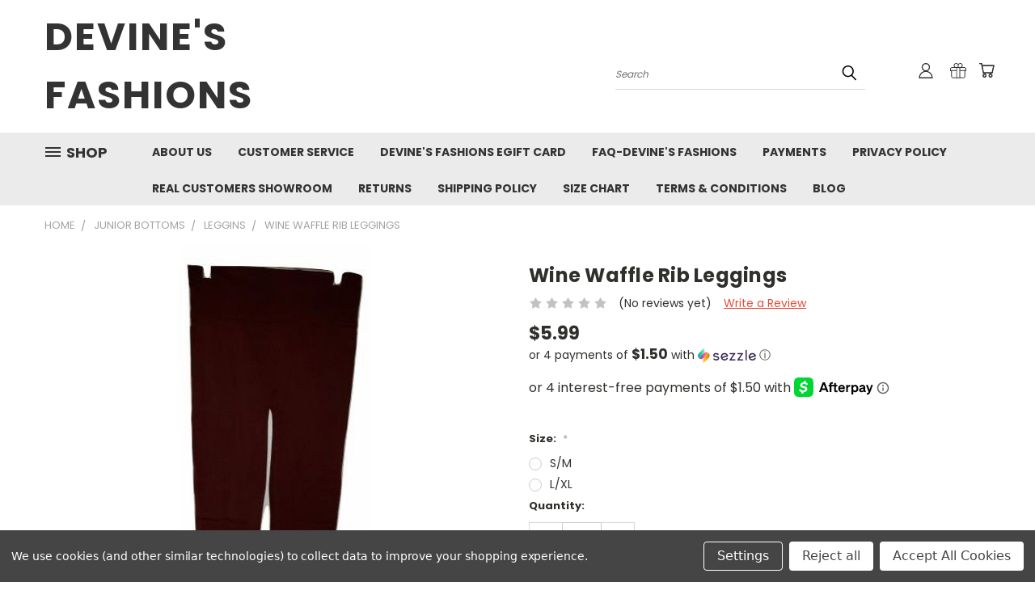

--- FILE ---
content_type: text/html; charset=UTF-8
request_url: https://devinesfashions.com/wine-waffle-rib-leggings-1/
body_size: 31133
content:


<!DOCTYPE html>
<html class="no-js" lang="en">
    <head>
        <title>Wine Waffle Rib Leggings</title>
        <link rel="dns-prefetch preconnect" href="https://cdn11.bigcommerce.com/s-qol8v3pzfk" crossorigin><link rel="dns-prefetch preconnect" href="https://fonts.googleapis.com/" crossorigin><link rel="dns-prefetch preconnect" href="https://fonts.gstatic.com/" crossorigin>
        <meta property="product:price:amount" content="5.99" /><meta property="product:price:currency" content="USD" /><meta property="og:url" content="https://devinesfashions.com/wine-waffle-rib-leggings-1/" /><meta property="og:site_name" content="DEVINE'S FASHIONS" /><meta name="keywords" content="Urban Wear, Club Wear, Plus Sizes, Junior Clothes"><meta name="description" content="Wine Waffle Rib Leggings"><link rel='canonical' href='https://devinesfashions.com/wine-waffle-rib-leggings-1/' /><meta name='platform' content='bigcommerce.stencil' /><meta property="og:type" content="product" />
<meta property="og:title" content="Wine Waffle Rib Leggings" />
<meta property="og:description" content="Wine Waffle Rib Leggings" />
<meta property="og:image" content="https://cdn11.bigcommerce.com/s-qol8v3pzfk/products/1914/images/2386/rs_w_1200_h_1200__01066.1596315672.386.513.jpg?c=1" />
<meta property="pinterest:richpins" content="enabled" />
        <meta property="og:id" content="1914">
        
         

        <link href="https://cdn11.bigcommerce.com/r-098fe5f4938830d40a5d5433badac2d4c1c010f5/img/bc_favicon.ico" rel="shortcut icon">
        <meta name="viewport" content="width=device-width, initial-scale=1">

        <script nonce="">
            document.documentElement.className = document.documentElement.className.replace('no-js', 'js');
        </script>

        <script nonce="">
    function browserSupportsAllFeatures() {
        return window.Promise
            && window.fetch
            && window.URL
            && window.URLSearchParams
            && window.WeakMap
            // object-fit support
            && ('objectFit' in document.documentElement.style);
    }

    function loadScript(src) {
        var js = document.createElement('script');
        js.src = src;
        js.onerror = function () {
            console.error('Failed to load polyfill script ' + src);
        };
        document.head.appendChild(js);
    }

    if (!browserSupportsAllFeatures()) {
        loadScript('https://cdn11.bigcommerce.com/s-qol8v3pzfk/stencil/1edfb7b0-ebc0-013d-2801-42f9a3d8067a/e/56d05370-f169-0138-0dfb-0242ac110012/dist/theme-bundle.polyfills.js');
    }
</script>
        <script nonce="">window.consentManagerTranslations = `{"locale":"en","locales":{},"translations":{}}`;</script>

        <script nonce="">
            window.lazySizesConfig = window.lazySizesConfig || {};
            window.lazySizesConfig.loadMode = 1;
        </script>
        <script nonce="" async src="https://cdn11.bigcommerce.com/s-qol8v3pzfk/stencil/1edfb7b0-ebc0-013d-2801-42f9a3d8067a/e/56d05370-f169-0138-0dfb-0242ac110012/dist/theme-bundle.head_async.js"></script>

        <script src="https://ajax.googleapis.com/ajax/libs/webfont/1.6.26/webfont.js"></script>

        <script>
            WebFont.load({
                custom: {
                    families: ['Karla', 'Roboto', 'Source Sans Pro']
                },
                classes: false
            });
        </script>


        <link href="https://fonts.googleapis.com/css?family=Poppins:400,700&display=swap" rel="stylesheet">
        <link data-stencil-stylesheet href="https://cdn11.bigcommerce.com/s-qol8v3pzfk/stencil/1edfb7b0-ebc0-013d-2801-42f9a3d8067a/e/56d05370-f169-0138-0dfb-0242ac110012/css/theme-7e53a710-4592-013e-3424-02db8afde17e.css" rel="stylesheet">
        <link data-stencil-stylesheet href="https://cdn11.bigcommerce.com/s-qol8v3pzfk/stencil/1edfb7b0-ebc0-013d-2801-42f9a3d8067a/e/56d05370-f169-0138-0dfb-0242ac110012/css/vault-7e53a710-4592-013e-3424-02db8afde17e.css" rel="stylesheet">
        <link data-stencil-stylesheet href="https://cdn11.bigcommerce.com/s-qol8v3pzfk/stencil/1edfb7b0-ebc0-013d-2801-42f9a3d8067a/e/56d05370-f169-0138-0dfb-0242ac110012/css/custom-7e53a710-4592-013e-3424-02db8afde17e.css" rel="stylesheet">

        <!-- Start Tracking Code for analytics_facebook -->

<script data-bc-cookie-consent="4" type="text/plain">
!function(f,b,e,v,n,t,s){if(f.fbq)return;n=f.fbq=function(){n.callMethod?n.callMethod.apply(n,arguments):n.queue.push(arguments)};if(!f._fbq)f._fbq=n;n.push=n;n.loaded=!0;n.version='2.0';n.queue=[];t=b.createElement(e);t.async=!0;t.src=v;s=b.getElementsByTagName(e)[0];s.parentNode.insertBefore(t,s)}(window,document,'script','https://connect.facebook.net/en_US/fbevents.js');

fbq('set', 'autoConfig', 'false', '488930191847745');
fbq('dataProcessingOptions', []);
fbq('init', '488930191847745', {"external_id":"e982886e-c11d-4fc4-8f4e-04feca6f710e"});
fbq('set', 'agent', 'bigcommerce', '488930191847745');

function trackEvents() {
    var pathName = window.location.pathname;

    fbq('track', 'PageView', {}, "");

    // Search events start -- only fire if the shopper lands on the /search.php page
    if (pathName.indexOf('/search.php') === 0 && getUrlParameter('search_query')) {
        fbq('track', 'Search', {
            content_type: 'product_group',
            content_ids: [],
            search_string: getUrlParameter('search_query')
        });
    }
    // Search events end

    // Wishlist events start -- only fire if the shopper attempts to add an item to their wishlist
    if (pathName.indexOf('/wishlist.php') === 0 && getUrlParameter('added_product_id')) {
        fbq('track', 'AddToWishlist', {
            content_type: 'product_group',
            content_ids: []
        });
    }
    // Wishlist events end

    // Lead events start -- only fire if the shopper subscribes to newsletter
    if (pathName.indexOf('/subscribe.php') === 0 && getUrlParameter('result') === 'success') {
        fbq('track', 'Lead', {});
    }
    // Lead events end

    // Registration events start -- only fire if the shopper registers an account
    if (pathName.indexOf('/login.php') === 0 && getUrlParameter('action') === 'account_created') {
        fbq('track', 'CompleteRegistration', {}, "");
    }
    // Registration events end

    

    function getUrlParameter(name) {
        var cleanName = name.replace(/[\[]/, '\[').replace(/[\]]/, '\]');
        var regex = new RegExp('[\?&]' + cleanName + '=([^&#]*)');
        var results = regex.exec(window.location.search);
        return results === null ? '' : decodeURIComponent(results[1].replace(/\+/g, ' '));
    }
}

if (window.addEventListener) {
    window.addEventListener("load", trackEvents, false)
}
</script>
<noscript><img height="1" width="1" style="display:none" alt="null" src="https://www.facebook.com/tr?id=488930191847745&ev=PageView&noscript=1&a=plbigcommerce1.2&eid="/></noscript>

<!-- End Tracking Code for analytics_facebook -->

<!-- Start Tracking Code for analytics_googleanalytics4 -->

<script data-cfasync="false" src="https://cdn11.bigcommerce.com/shared/js/google_analytics4_bodl_subscribers-358423becf5d870b8b603a81de597c10f6bc7699.js" integrity="sha256-gtOfJ3Avc1pEE/hx6SKj/96cca7JvfqllWA9FTQJyfI=" crossorigin="anonymous"></script>
<script data-cfasync="false">
  (function () {
    window.dataLayer = window.dataLayer || [];

    function gtag(){
        dataLayer.push(arguments);
    }

    function initGA4(event) {
         function setupGtag() {
            function configureGtag() {
                gtag('js', new Date());
                gtag('set', 'developer_id.dMjk3Nj', true);
                gtag('config', 'G-C7EH43BYHQ');
            }

            var script = document.createElement('script');

            script.src = 'https://www.googletagmanager.com/gtag/js?id=G-C7EH43BYHQ';
            script.async = true;
            script.onload = configureGtag;

            document.head.appendChild(script);
        }

        setupGtag();

        if (typeof subscribeOnBodlEvents === 'function') {
            subscribeOnBodlEvents('G-C7EH43BYHQ', true);
        }

        window.removeEventListener(event.type, initGA4);
    }

    gtag('consent', 'default', {"ad_storage":"denied","ad_user_data":"denied","ad_personalization":"denied","analytics_storage":"denied","functionality_storage":"denied"})
            

    var eventName = document.readyState === 'complete' ? 'consentScriptsLoaded' : 'DOMContentLoaded';
    window.addEventListener(eventName, initGA4, false);
  })()
</script>

<!-- End Tracking Code for analytics_googleanalytics4 -->

<!-- Start Tracking Code for analytics_siteverification -->

<!-- Google tag (gtag.js) --> <script async src="https://www.googletagmanager.com/gtag/js?id=G-C7EH43BYHQ"></script> <script> window.dataLayer = window.dataLayer || []; function gtag(){dataLayer.push(arguments);} gtag('js', new Date()); gtag('config', 'G-C7EH43BYHQ'); </script>

<!-- End Tracking Code for analytics_siteverification -->


<script src="https://www.google.com/recaptcha/api.js" async defer></script>
<script>window.consentManagerStoreConfig = function () { return {"storeName":"DEVINE'S FASHIONS","privacyPolicyUrl":"","writeKey":null,"improvedConsentManagerEnabled":true,"AlwaysIncludeScriptsWithConsentTag":true}; };</script>
<script type="text/javascript" src="https://cdn11.bigcommerce.com/shared/js/bodl-consent-32a446f5a681a22e8af09a4ab8f4e4b6deda6487.js" integrity="sha256-uitfaufFdsW9ELiQEkeOgsYedtr3BuhVvA4WaPhIZZY=" crossorigin="anonymous" defer></script>
<script type="text/javascript" src="https://cdn11.bigcommerce.com/shared/js/storefront/consent-manager-config-3013a89bb0485f417056882e3b5cf19e6588b7ba.js" defer></script>
<script type="text/javascript" src="https://cdn11.bigcommerce.com/shared/js/storefront/consent-manager-08633fe15aba542118c03f6d45457262fa9fac88.js" defer></script>
<script type="text/javascript">
var BCData = {"product_attributes":{"sku":null,"upc":null,"mpn":null,"gtin":null,"weight":null,"base":true,"image":null,"price":{"without_tax":{"formatted":"$5.99","value":5.99,"currency":"USD"},"tax_label":"Tax"},"stock":null,"instock":true,"stock_message":null,"purchasable":true,"purchasing_message":null,"call_for_price_message":null}};
</script>
<script id="lender-script" src="https://ribon-apps.mybigcommerce.com/content/ribon-scripts/416dc451-ade5-4c98-b8ad-64041c0885f3.js?s=qol8v3pzfk&t=bread"></script>
 <script data-cfasync="false" src="https://microapps.bigcommerce.com/bodl-events/1.9.4/index.js" integrity="sha256-Y0tDj1qsyiKBRibKllwV0ZJ1aFlGYaHHGl/oUFoXJ7Y=" nonce="" crossorigin="anonymous"></script>
 <script data-cfasync="false" nonce="">

 (function() {
    function decodeBase64(base64) {
       const text = atob(base64);
       const length = text.length;
       const bytes = new Uint8Array(length);
       for (let i = 0; i < length; i++) {
          bytes[i] = text.charCodeAt(i);
       }
       const decoder = new TextDecoder();
       return decoder.decode(bytes);
    }
    window.bodl = JSON.parse(decodeBase64("[base64]"));
 })()

 </script>

<script nonce="">
(function () {
    var xmlHttp = new XMLHttpRequest();

    xmlHttp.open('POST', 'https://bes.gcp.data.bigcommerce.com/nobot');
    xmlHttp.setRequestHeader('Content-Type', 'application/json');
    xmlHttp.send('{"store_id":"1001182783","timezone_offset":"-5.0","timestamp":"2026-01-19T00:10:38.37411000Z","visit_id":"470d32f4-b670-4aad-a361-ec1838c7b7a7","channel_id":1}');
})();
</script>

    </head>
    <body class="product">
      <!-- ACTIVE SHOPNAV DIM PAGE -->
      <div id="shopnav-dim-page" style="display: none;">
        <div style="top: 50%; left: 50%; display: none;" id="dialog" class="window">
          <div id="san"></div>
        </div>
        <div style="width: 2478px; font-size: 32pt; color:white; height: 1202px; display: none; opacity: 0.4;" id="mask"></div>
      </div>
      <!-- END ACTIVE SHOPNAV DIM PAGE -->
      <svg data-src="https://cdn11.bigcommerce.com/s-qol8v3pzfk/stencil/1edfb7b0-ebc0-013d-2801-42f9a3d8067a/e/56d05370-f169-0138-0dfb-0242ac110012/img/icon-sprite.svg" class="icons-svg-sprite"></svg>

      <header class="header header-logo--left" role="banner">
    <a href="#" class="mobileMenu-toggle" data-mobile-menu-toggle="menu">
        <span class="mobileMenu-toggleIcon">Toggle menu</span>
    </a>

  <div class="logo-user-section container">
        <div class="header-logo header-logo--left">
            <a href="https://devinesfashions.com/">
        <span class="header-logo-text">DEVINE&#x27;S FASHIONS</span>
</a>
        </div>
        <nav class="navUser">
    <ul class="navUser-section navUser-section--alt">

        <div class="dropdown dropdown--quickSearch desktop" id="quickSearch" aria-hidden="true" tabindex="-1" data-prevent-quick-search-close>
            <div class="container">
  <a href="#" class="quickSearch-mobileToggle" alt="Submit Search">
      <span class="mobileMenu-toggleIcon"></span>
  </a>
    <form class="form" action="/search.php">
        <fieldset class="form-fieldset">
            <div class="form-field">
                <label class="is-srOnly" for="search_query">Search</label>
                <input class="form-input" data-search-quick name="search_query" id="search_query" data-error-message="Search field cannot be empty." placeholder="Search" autocomplete="off">
                <!-- <input class="button button--primary form-prefixPostfix-button--postfix" type="submit" value=""><svg class="header-icon search-icon"><use xlink:href="#icon-search"></use></svg> -->
            </div>
        </fieldset>
        <div class="search-icon submit">
          <input alt="Submit Search" class="button button--primary form-prefixPostfix-button--postfix" type="submit" value="">
          <svg class="header-icon search-icon" title="submit" alt="submit"><use xlink:href="#icon-search"></use></svg>
        </div>
    </form>
    <section class="quickSearchResults" data-bind="html: results"></section>
</div>
        </div>

        <div class="user-icons">
          <!-- <li class="navUser-item navUser-item--cart user-icons">
              <a
                  class="navUser-action"
                  data-cart-preview
                  data-dropdown="cart-preview-dropdown"
                  data-options="align:right"
                  href="/cart.php"
                  aria-label="Cart with 0 items"
                  <span class="navUser-item-cartLabel"><svg class="header-icon cart-icon"><use xlink:href="#icon-cart"></use></svg></span> <span class="countPill cart-quantity"></span>
              </a>

              <div class="dropdown-menu" id="cart-preview-dropdown" data-dropdown-content aria-hidden="true"></div>
          </li> -->

          <li class="navUser-item navUser-item--cart user-icons">
            <a class="navUser-action"
               data-cart-preview
               data-dropdown="cart-preview-dropdown"
               data-options="align:right"
               href="/cart.php"
               aria-label="Cart with 0 items"
            >
                <!-- <span class="navUser-item-cartLabel">Cart</span>
                <span class="countPill cart-quantity"></span> -->
                <span class="navUser-item-cartLabel"><svg class="header-icon cart-icon"><use xlink:href="#icon-cart"></use></svg></span> <span class="countPill cart-quantity"></span>
            </a>

            <div class="dropdown-menu" id="cart-preview-dropdown" data-dropdown-content aria-hidden="true"></div>
        </li>

          
            <li class="navUser-item user-icons gift-certificates">
                <a alt="Gift Certificates" class="navUser-action" href="/giftcertificates.php"><svg class="header-icon gift-icon"><use xlink:href="#icon-gift" /></svg></a>
            </li>

        <a class="navUser-action navUser-item--compare" href="/compare" data-compare-nav><svg class="header-icon compare-icon"><use xlink:href="#icon-compare"></use></svg><span class="countPill countPill--positive countPill--alt compare"></span></a>

        <!-- <li class="navUser-item navUser-item--account user-icons account"> -->
                    <!-- <a class="navUser-action" href="/login.php"><svg class="header-icon account-icon"><use xlink:href="#icon-account"></use></svg></a> -->
                    <!-- <ul class="account-link enabled"> -->
    <li class="navUser-item navUser-item--account user-icons account">
        <a class="navUser-action account signin-list" alt="User Toolbox" href="/login.php"><svg class="header-icon account-icon"><use xlink:href="#icon-account"></use></svg></a>
        <!-- <a class="navUser-action login" href="/login.php">Sign in</a> -->
        <div class="dropdown-menu signin-list" id="account-dropdown-signin-list">
          <!-- <h2 class="container-header">Account Info</h2> -->
            <nav class="navBar navBar--sub navBar--account signin-list">
    <ul class="navBar-section signout-list">
      <li>
        <a class="navBar-action signout-list" href="/login.php">Sign in  </a>
          <span class="navUser-or"> or </span>
          <a class="navBar-action signout-list" href="/login.php?action=create_account">  Register</a></li>
    </ul>
</nav>
            <!-- <hr class="left full-width" /> -->
            <!-- { {> components / common / currency-selector-dropdown } } -->
            <!-- <a class="button button--primary signin-register logout-button" href="/login.php">Sign in</a> -->
        </div>
     </li>
<!-- </ul> -->
        <!-- </li> -->

        <li class="navUser-item quicksearch mobile">
            <a class="navUser-action navUser-action--quickSearch desktop-toggle" href="#" data-search="quickSearch" aria-controls="quickSearch" aria-expanded="false"><svg class="header-icon search-icon"><use xlink:href="#icon-search"></use></svg></a>
        </li>

    </ul>
    </div>

</nav>
  </div>
    <div id="menu-wrapper">
        <div class="navPages-container" id="menu" data-menu>
          <div class="navPages-wider desktop">
  <div class="nav-minus-logo">
  <div class="mega-cat-nav ">
    <li class="navPages-item navPages-item-page container-header btn">
      <a class="navPages-action">
        <svg class="mega-menu-icon open"><use xlink:href="#icon-v-menu" /></svg><svg class="mega-menu-icon close"><use xlink:href="#icon-close" /><span class="burger-menu">Shop</span><span class="burger-menu fixed">Menu</span>
      </a>
      <div class="clear"></div>
    </li>
    <nav class="navPages">
      <div class="mega-cat-dropdown">
        <div class="inner">

        <div id="page-wrapper">
        <div class="category-list">
          <h2 class="container-header mobile">Categories</h2>
          <li class="navPages-item top-level categories">
              <div class="desktop">
    <a class="navPages-action navPages-action-depth-max has-subMenu is-root second-level-parent sideNavTopLevel needsclick" href="https://devinesfashions.com/accessories/">Accessories 
    <i class="icon navPages-action-moreIcon closed topLevel" aria-hidden="true"><svg><use xlink:href="#icon-chevron-down" /></svg></i>
    </a>
    <div class="navPage-subMenu navPage-subMenu-horizontal second-level-flyout" id="navPages-2313" aria-hidden="true" tabindex="-1">
  <div class="category-title">
    <h2><a class="category-title" href="https://devinesfashions.com/accessories/">Accessories </a></h2>
    <div class="flyout-pagination-container top">
      <a class="navPages-action previous">
        <i class="icon prev" aria-hidden="true">
          <svg><use xlink:href="#icon-circle-left" /></svg>
        </i>
      </a>
      <!-- <span class="dots"></span> -->
      <a class="navPages-action next">
        <i class="icon next" aria-hidden="true">
          <svg><use xlink:href="#icon-circle-right" /></svg>
        </i>
      </a>
    </div>
  </div>
  <div class="flyout-pagination-container bottom">
    <a class="navPages-action previous">
      <i class="icon prev" aria-hidden="true">
        <svg><use xlink:href="#icon-chevron-left" /></svg>
      </i>
    </a>
    <span class="dots"></span>
    <a class="navPages-action next">
      <i class="icon next" aria-hidden="true">
        <svg><use xlink:href="#icon-chevron-left" /></svg>
      </i>
    </a>
  </div>

  <div class="desktop">
    <ul class="navPage-subMenu-list all-second-level-plus-container flyout-page-wrapper">
            <li class="navPage-subMenu-item-child second-level">
                    <a class="navPage-subMenu-action navPages-action second-level" href="https://devinesfashions.com/accessories/bracelets/">Bracelets</a>
                    <!-- <a class="navPage-subMenu-action navPages-action navPages-action-depth-max view-all" href="https://devinesfashions.com/accessories/bracelets/">View All</a> -->
            </li>
            <li class="navPage-subMenu-item-child second-level">
                    <a class="navPage-subMenu-action navPages-action second-level" href="https://devinesfashions.com/accessories/necklaces/">Necklaces</a>
                    <!-- <a class="navPage-subMenu-action navPages-action navPages-action-depth-max view-all" href="https://devinesfashions.com/accessories/necklaces/">View All</a> -->
            </li>
        <!-- <div class="flyout-pagination-container bottom">
          <a class="navPages-action previous">
            <i class="icon prev" aria-hidden="true">
              <svg><use xlink:href="#icon-chevron-left" /></svg>
            </i>
          </a>
          <span class="dots"></span>
          <a class="navPages-action next">
            <i class="icon next" aria-hidden="true">
              <svg><use xlink:href="#icon-chevron-left" /></svg>
            </i>
          </a>
        </div> -->

    </ul>
    </div>

<div class="mobile">
    <ul class="navPage-subMenu-list all-second-level-plus-container flyout-page-wrapper">
            <li class="navPage-subMenu-item-child second-level">
                    <a class="navPage-subMenu-action navPages-action second-level" href="https://devinesfashions.com/accessories/bracelets/">Bracelets</a>
                    <!-- <a class="navPage-subMenu-action navPages-action navPages-action-depth-max view-all" href="https://devinesfashions.com/accessories/bracelets/">View All</a> -->
            </li>
            <li class="navPage-subMenu-item-child second-level">
                    <a class="navPage-subMenu-action navPages-action second-level" href="https://devinesfashions.com/accessories/necklaces/">Necklaces</a>
                    <!-- <a class="navPage-subMenu-action navPages-action navPages-action-depth-max view-all" href="https://devinesfashions.com/accessories/necklaces/">View All</a> -->
            </li>
        <!-- <div class="flyout-pagination-container bottom">
          <a class="navPages-action previous">
            <i class="icon prev" aria-hidden="true">
              <svg><use xlink:href="#icon-chevron-left" /></svg>
            </i>
          </a>
          <span class="dots"></span>
          <a class="navPages-action next">
            <i class="icon next" aria-hidden="true">
              <svg><use xlink:href="#icon-chevron-left" /></svg>
            </i>
          </a>
        </div> -->

    </ul>
    </div>
</div>
</div>

<div class="mobile">
    <a class="navPages-action navPages-action-depth-max has-subMenu is-root second-level-parent sideNavTopLevel needsclick" href="https://devinesfashions.com/accessories/">Accessories 
    </a>
     <i class="icon navPages-action-moreIcon closed topLevel" aria-hidden="true"><svg><use xlink:href="#icon-chevron-down" /></svg></i>
    <div class="navPage-subMenu navPage-subMenu-horizontal second-level-flyout" id="navPages-2313" aria-hidden="true" tabindex="-1">
  <div class="category-title">
    <h2><a class="category-title" href="https://devinesfashions.com/accessories/">Accessories </a></h2>
    <div class="flyout-pagination-container top">
      <a class="navPages-action previous">
        <i class="icon prev" aria-hidden="true">
          <svg><use xlink:href="#icon-circle-left" /></svg>
        </i>
      </a>
      <!-- <span class="dots"></span> -->
      <a class="navPages-action next">
        <i class="icon next" aria-hidden="true">
          <svg><use xlink:href="#icon-circle-right" /></svg>
        </i>
      </a>
    </div>
  </div>
  <div class="flyout-pagination-container bottom">
    <a class="navPages-action previous">
      <i class="icon prev" aria-hidden="true">
        <svg><use xlink:href="#icon-chevron-left" /></svg>
      </i>
    </a>
    <span class="dots"></span>
    <a class="navPages-action next">
      <i class="icon next" aria-hidden="true">
        <svg><use xlink:href="#icon-chevron-left" /></svg>
      </i>
    </a>
  </div>

  <div class="desktop">
    <ul class="navPage-subMenu-list all-second-level-plus-container flyout-page-wrapper">
            <li class="navPage-subMenu-item-child second-level">
                    <a class="navPage-subMenu-action navPages-action second-level" href="https://devinesfashions.com/accessories/bracelets/">Bracelets</a>
                    <!-- <a class="navPage-subMenu-action navPages-action navPages-action-depth-max view-all" href="https://devinesfashions.com/accessories/bracelets/">View All</a> -->
            </li>
            <li class="navPage-subMenu-item-child second-level">
                    <a class="navPage-subMenu-action navPages-action second-level" href="https://devinesfashions.com/accessories/necklaces/">Necklaces</a>
                    <!-- <a class="navPage-subMenu-action navPages-action navPages-action-depth-max view-all" href="https://devinesfashions.com/accessories/necklaces/">View All</a> -->
            </li>
        <!-- <div class="flyout-pagination-container bottom">
          <a class="navPages-action previous">
            <i class="icon prev" aria-hidden="true">
              <svg><use xlink:href="#icon-chevron-left" /></svg>
            </i>
          </a>
          <span class="dots"></span>
          <a class="navPages-action next">
            <i class="icon next" aria-hidden="true">
              <svg><use xlink:href="#icon-chevron-left" /></svg>
            </i>
          </a>
        </div> -->

    </ul>
    </div>

<div class="mobile">
    <ul class="navPage-subMenu-list all-second-level-plus-container flyout-page-wrapper">
            <li class="navPage-subMenu-item-child second-level">
                    <a class="navPage-subMenu-action navPages-action second-level" href="https://devinesfashions.com/accessories/bracelets/">Bracelets</a>
                    <!-- <a class="navPage-subMenu-action navPages-action navPages-action-depth-max view-all" href="https://devinesfashions.com/accessories/bracelets/">View All</a> -->
            </li>
            <li class="navPage-subMenu-item-child second-level">
                    <a class="navPage-subMenu-action navPages-action second-level" href="https://devinesfashions.com/accessories/necklaces/">Necklaces</a>
                    <!-- <a class="navPage-subMenu-action navPages-action navPages-action-depth-max view-all" href="https://devinesfashions.com/accessories/necklaces/">View All</a> -->
            </li>
        <!-- <div class="flyout-pagination-container bottom">
          <a class="navPages-action previous">
            <i class="icon prev" aria-hidden="true">
              <svg><use xlink:href="#icon-chevron-left" /></svg>
            </i>
          </a>
          <span class="dots"></span>
          <a class="navPages-action next">
            <i class="icon next" aria-hidden="true">
              <svg><use xlink:href="#icon-chevron-left" /></svg>
            </i>
          </a>
        </div> -->

    </ul>
    </div>
</div>
</div>
          </li>
          <li class="navPages-item top-level categories">
              <div class="desktop">
    <a class="navPages-action single-level sideNavTopLevel needsclick" href="https://devinesfashions.com/activewear/">Activewear</a>
</div>

<div class="mobile">
    <a class="navPages-action single-level sideNavTopLevel needsclick" href="https://devinesfashions.com/activewear/">Activewear</a>
</div>
          </li>
          <li class="navPages-item top-level categories">
              <div class="desktop">
    <a class="navPages-action single-level sideNavTopLevel needsclick" href="https://devinesfashions.com/club-wear/">Club Wear</a>
</div>

<div class="mobile">
    <a class="navPages-action single-level sideNavTopLevel needsclick" href="https://devinesfashions.com/club-wear/">Club Wear</a>
</div>
          </li>
          <li class="navPages-item top-level categories activePage">
              <div class="desktop">
    <a class="navPages-action navPages-action-depth-max has-subMenu is-root second-level-parent sideNavTopLevel needsclick activePage" href="https://devinesfashions.com/junior-bottoms/">Junior Bottoms
    <i class="icon navPages-action-moreIcon closed topLevel" aria-hidden="true"><svg><use xlink:href="#icon-chevron-down" /></svg></i>
    </a>
    <div class="navPage-subMenu navPage-subMenu-horizontal second-level-flyout" id="navPages-25" aria-hidden="true" tabindex="-1">
  <div class="category-title">
    <h2><a class="category-title" href="https://devinesfashions.com/junior-bottoms/">Junior Bottoms</a></h2>
    <div class="flyout-pagination-container top">
      <a class="navPages-action previous">
        <i class="icon prev" aria-hidden="true">
          <svg><use xlink:href="#icon-circle-left" /></svg>
        </i>
      </a>
      <!-- <span class="dots"></span> -->
      <a class="navPages-action next">
        <i class="icon next" aria-hidden="true">
          <svg><use xlink:href="#icon-circle-right" /></svg>
        </i>
      </a>
    </div>
  </div>
  <div class="flyout-pagination-container bottom">
    <a class="navPages-action previous">
      <i class="icon prev" aria-hidden="true">
        <svg><use xlink:href="#icon-chevron-left" /></svg>
      </i>
    </a>
    <span class="dots"></span>
    <a class="navPages-action next">
      <i class="icon next" aria-hidden="true">
        <svg><use xlink:href="#icon-chevron-left" /></svg>
      </i>
    </a>
  </div>

  <div class="desktop">
    <ul class="navPage-subMenu-list all-second-level-plus-container flyout-page-wrapper">
            <li class="navPage-subMenu-item-child second-level">
                    <a class="navPage-subMenu-action navPages-action second-level" href="https://devinesfashions.com/junior-bottoms/active-wear/">Active Wear</a>
                    <!-- <a class="navPage-subMenu-action navPages-action navPages-action-depth-max view-all" href="https://devinesfashions.com/junior-bottoms/active-wear/">View All</a> -->
            </li>
            <li class="navPage-subMenu-item-child second-level">
                    <a class="navPage-subMenu-action navPages-action second-level" href="https://devinesfashions.com/bottoms/jeans/">Jeans</a>
                    <!-- <a class="navPage-subMenu-action navPages-action navPages-action-depth-max view-all" href="https://devinesfashions.com/bottoms/jeans/">View All</a> -->
            </li>
            <li class="navPage-subMenu-item-child second-level">
                    <a class="navPage-subMenu-action navPages-action second-level" href="https://devinesfashions.com/bottoms/jeggins/">Jeggins</a>
                    <!-- <a class="navPage-subMenu-action navPages-action navPages-action-depth-max view-all" href="https://devinesfashions.com/bottoms/jeggins/">View All</a> -->
            </li>
            <li class="navPage-subMenu-item-child second-level">
                    <a class="navPage-subMenu-action navPages-action activePage second-level" href="https://devinesfashions.com/bottoms/new-category/">Leggins</a>
                    <!-- <a class="navPage-subMenu-action navPages-action navPages-action-depth-max view-all" href="https://devinesfashions.com/bottoms/new-category/">View All</a> -->
            </li>
            <li class="navPage-subMenu-item-child second-level">
                    <a class="navPage-subMenu-action navPages-action second-level" href="https://devinesfashions.com/junior-bottoms/junior-pants/">Pants</a>
                    <!-- <a class="navPage-subMenu-action navPages-action navPages-action-depth-max view-all" href="https://devinesfashions.com/junior-bottoms/junior-pants/">View All</a> -->
            </li>
            <li class="navPage-subMenu-item-child second-level">
                    <a class="navPage-subMenu-action navPages-action second-level" href="https://devinesfashions.com/bottoms/ripped-jeans/">Ripped Jeans</a>
                    <!-- <a class="navPage-subMenu-action navPages-action navPages-action-depth-max view-all" href="https://devinesfashions.com/bottoms/ripped-jeans/">View All</a> -->
            </li>
            <li class="navPage-subMenu-item-child second-level">
                    <a class="navPage-subMenu-action navPages-action second-level" href="https://devinesfashions.com/junior-bottoms/junior-shorts/">Shorts</a>
                    <!-- <a class="navPage-subMenu-action navPages-action navPages-action-depth-max view-all" href="https://devinesfashions.com/junior-bottoms/junior-shorts/">View All</a> -->
            </li>
            <li class="navPage-subMenu-item-child second-level">
                    <a class="navPage-subMenu-action navPages-action second-level" href="https://devinesfashions.com/bottoms/skinny-jeans/">Skinny Jeans</a>
                    <!-- <a class="navPage-subMenu-action navPages-action navPages-action-depth-max view-all" href="https://devinesfashions.com/bottoms/skinny-jeans/">View All</a> -->
            </li>
            <li class="navPage-subMenu-item-child second-level">
                    <a class="navPage-subMenu-action navPages-action second-level" href="https://devinesfashions.com/bottoms/wide-legs/">Wide Legs</a>
                    <!-- <a class="navPage-subMenu-action navPages-action navPages-action-depth-max view-all" href="https://devinesfashions.com/bottoms/wide-legs/">View All</a> -->
            </li>
        <!-- <div class="flyout-pagination-container bottom">
          <a class="navPages-action previous">
            <i class="icon prev" aria-hidden="true">
              <svg><use xlink:href="#icon-chevron-left" /></svg>
            </i>
          </a>
          <span class="dots"></span>
          <a class="navPages-action next">
            <i class="icon next" aria-hidden="true">
              <svg><use xlink:href="#icon-chevron-left" /></svg>
            </i>
          </a>
        </div> -->

    </ul>
    </div>

<div class="mobile">
    <ul class="navPage-subMenu-list all-second-level-plus-container flyout-page-wrapper">
            <li class="navPage-subMenu-item-child second-level">
                    <a class="navPage-subMenu-action navPages-action second-level" href="https://devinesfashions.com/junior-bottoms/active-wear/">Active Wear</a>
                    <!-- <a class="navPage-subMenu-action navPages-action navPages-action-depth-max view-all" href="https://devinesfashions.com/junior-bottoms/active-wear/">View All</a> -->
            </li>
            <li class="navPage-subMenu-item-child second-level">
                    <a class="navPage-subMenu-action navPages-action second-level" href="https://devinesfashions.com/bottoms/jeans/">Jeans</a>
                    <!-- <a class="navPage-subMenu-action navPages-action navPages-action-depth-max view-all" href="https://devinesfashions.com/bottoms/jeans/">View All</a> -->
            </li>
            <li class="navPage-subMenu-item-child second-level">
                    <a class="navPage-subMenu-action navPages-action second-level" href="https://devinesfashions.com/bottoms/jeggins/">Jeggins</a>
                    <!-- <a class="navPage-subMenu-action navPages-action navPages-action-depth-max view-all" href="https://devinesfashions.com/bottoms/jeggins/">View All</a> -->
            </li>
            <li class="navPage-subMenu-item-child second-level">
                    <a class="navPage-subMenu-action navPages-action activePage second-level" href="https://devinesfashions.com/bottoms/new-category/">Leggins</a>
                    <!-- <a class="navPage-subMenu-action navPages-action navPages-action-depth-max view-all" href="https://devinesfashions.com/bottoms/new-category/">View All</a> -->
            </li>
            <li class="navPage-subMenu-item-child second-level">
                    <a class="navPage-subMenu-action navPages-action second-level" href="https://devinesfashions.com/junior-bottoms/junior-pants/">Pants</a>
                    <!-- <a class="navPage-subMenu-action navPages-action navPages-action-depth-max view-all" href="https://devinesfashions.com/junior-bottoms/junior-pants/">View All</a> -->
            </li>
            <li class="navPage-subMenu-item-child second-level">
                    <a class="navPage-subMenu-action navPages-action second-level" href="https://devinesfashions.com/bottoms/ripped-jeans/">Ripped Jeans</a>
                    <!-- <a class="navPage-subMenu-action navPages-action navPages-action-depth-max view-all" href="https://devinesfashions.com/bottoms/ripped-jeans/">View All</a> -->
            </li>
            <li class="navPage-subMenu-item-child second-level">
                    <a class="navPage-subMenu-action navPages-action second-level" href="https://devinesfashions.com/junior-bottoms/junior-shorts/">Shorts</a>
                    <!-- <a class="navPage-subMenu-action navPages-action navPages-action-depth-max view-all" href="https://devinesfashions.com/junior-bottoms/junior-shorts/">View All</a> -->
            </li>
            <li class="navPage-subMenu-item-child second-level">
                    <a class="navPage-subMenu-action navPages-action second-level" href="https://devinesfashions.com/bottoms/skinny-jeans/">Skinny Jeans</a>
                    <!-- <a class="navPage-subMenu-action navPages-action navPages-action-depth-max view-all" href="https://devinesfashions.com/bottoms/skinny-jeans/">View All</a> -->
            </li>
            <li class="navPage-subMenu-item-child second-level">
                    <a class="navPage-subMenu-action navPages-action second-level" href="https://devinesfashions.com/bottoms/wide-legs/">Wide Legs</a>
                    <!-- <a class="navPage-subMenu-action navPages-action navPages-action-depth-max view-all" href="https://devinesfashions.com/bottoms/wide-legs/">View All</a> -->
            </li>
        <!-- <div class="flyout-pagination-container bottom">
          <a class="navPages-action previous">
            <i class="icon prev" aria-hidden="true">
              <svg><use xlink:href="#icon-chevron-left" /></svg>
            </i>
          </a>
          <span class="dots"></span>
          <a class="navPages-action next">
            <i class="icon next" aria-hidden="true">
              <svg><use xlink:href="#icon-chevron-left" /></svg>
            </i>
          </a>
        </div> -->

    </ul>
    </div>
</div>
</div>

<div class="mobile">
    <a class="navPages-action navPages-action-depth-max has-subMenu is-root second-level-parent sideNavTopLevel needsclick activePage" href="https://devinesfashions.com/junior-bottoms/">Junior Bottoms
    </a>
     <i class="icon navPages-action-moreIcon closed topLevel" aria-hidden="true"><svg><use xlink:href="#icon-chevron-down" /></svg></i>
    <div class="navPage-subMenu navPage-subMenu-horizontal second-level-flyout" id="navPages-25" aria-hidden="true" tabindex="-1">
  <div class="category-title">
    <h2><a class="category-title" href="https://devinesfashions.com/junior-bottoms/">Junior Bottoms</a></h2>
    <div class="flyout-pagination-container top">
      <a class="navPages-action previous">
        <i class="icon prev" aria-hidden="true">
          <svg><use xlink:href="#icon-circle-left" /></svg>
        </i>
      </a>
      <!-- <span class="dots"></span> -->
      <a class="navPages-action next">
        <i class="icon next" aria-hidden="true">
          <svg><use xlink:href="#icon-circle-right" /></svg>
        </i>
      </a>
    </div>
  </div>
  <div class="flyout-pagination-container bottom">
    <a class="navPages-action previous">
      <i class="icon prev" aria-hidden="true">
        <svg><use xlink:href="#icon-chevron-left" /></svg>
      </i>
    </a>
    <span class="dots"></span>
    <a class="navPages-action next">
      <i class="icon next" aria-hidden="true">
        <svg><use xlink:href="#icon-chevron-left" /></svg>
      </i>
    </a>
  </div>

  <div class="desktop">
    <ul class="navPage-subMenu-list all-second-level-plus-container flyout-page-wrapper">
            <li class="navPage-subMenu-item-child second-level">
                    <a class="navPage-subMenu-action navPages-action second-level" href="https://devinesfashions.com/junior-bottoms/active-wear/">Active Wear</a>
                    <!-- <a class="navPage-subMenu-action navPages-action navPages-action-depth-max view-all" href="https://devinesfashions.com/junior-bottoms/active-wear/">View All</a> -->
            </li>
            <li class="navPage-subMenu-item-child second-level">
                    <a class="navPage-subMenu-action navPages-action second-level" href="https://devinesfashions.com/bottoms/jeans/">Jeans</a>
                    <!-- <a class="navPage-subMenu-action navPages-action navPages-action-depth-max view-all" href="https://devinesfashions.com/bottoms/jeans/">View All</a> -->
            </li>
            <li class="navPage-subMenu-item-child second-level">
                    <a class="navPage-subMenu-action navPages-action second-level" href="https://devinesfashions.com/bottoms/jeggins/">Jeggins</a>
                    <!-- <a class="navPage-subMenu-action navPages-action navPages-action-depth-max view-all" href="https://devinesfashions.com/bottoms/jeggins/">View All</a> -->
            </li>
            <li class="navPage-subMenu-item-child second-level">
                    <a class="navPage-subMenu-action navPages-action activePage second-level" href="https://devinesfashions.com/bottoms/new-category/">Leggins</a>
                    <!-- <a class="navPage-subMenu-action navPages-action navPages-action-depth-max view-all" href="https://devinesfashions.com/bottoms/new-category/">View All</a> -->
            </li>
            <li class="navPage-subMenu-item-child second-level">
                    <a class="navPage-subMenu-action navPages-action second-level" href="https://devinesfashions.com/junior-bottoms/junior-pants/">Pants</a>
                    <!-- <a class="navPage-subMenu-action navPages-action navPages-action-depth-max view-all" href="https://devinesfashions.com/junior-bottoms/junior-pants/">View All</a> -->
            </li>
            <li class="navPage-subMenu-item-child second-level">
                    <a class="navPage-subMenu-action navPages-action second-level" href="https://devinesfashions.com/bottoms/ripped-jeans/">Ripped Jeans</a>
                    <!-- <a class="navPage-subMenu-action navPages-action navPages-action-depth-max view-all" href="https://devinesfashions.com/bottoms/ripped-jeans/">View All</a> -->
            </li>
            <li class="navPage-subMenu-item-child second-level">
                    <a class="navPage-subMenu-action navPages-action second-level" href="https://devinesfashions.com/junior-bottoms/junior-shorts/">Shorts</a>
                    <!-- <a class="navPage-subMenu-action navPages-action navPages-action-depth-max view-all" href="https://devinesfashions.com/junior-bottoms/junior-shorts/">View All</a> -->
            </li>
            <li class="navPage-subMenu-item-child second-level">
                    <a class="navPage-subMenu-action navPages-action second-level" href="https://devinesfashions.com/bottoms/skinny-jeans/">Skinny Jeans</a>
                    <!-- <a class="navPage-subMenu-action navPages-action navPages-action-depth-max view-all" href="https://devinesfashions.com/bottoms/skinny-jeans/">View All</a> -->
            </li>
            <li class="navPage-subMenu-item-child second-level">
                    <a class="navPage-subMenu-action navPages-action second-level" href="https://devinesfashions.com/bottoms/wide-legs/">Wide Legs</a>
                    <!-- <a class="navPage-subMenu-action navPages-action navPages-action-depth-max view-all" href="https://devinesfashions.com/bottoms/wide-legs/">View All</a> -->
            </li>
        <!-- <div class="flyout-pagination-container bottom">
          <a class="navPages-action previous">
            <i class="icon prev" aria-hidden="true">
              <svg><use xlink:href="#icon-chevron-left" /></svg>
            </i>
          </a>
          <span class="dots"></span>
          <a class="navPages-action next">
            <i class="icon next" aria-hidden="true">
              <svg><use xlink:href="#icon-chevron-left" /></svg>
            </i>
          </a>
        </div> -->

    </ul>
    </div>

<div class="mobile">
    <ul class="navPage-subMenu-list all-second-level-plus-container flyout-page-wrapper">
            <li class="navPage-subMenu-item-child second-level">
                    <a class="navPage-subMenu-action navPages-action second-level" href="https://devinesfashions.com/junior-bottoms/active-wear/">Active Wear</a>
                    <!-- <a class="navPage-subMenu-action navPages-action navPages-action-depth-max view-all" href="https://devinesfashions.com/junior-bottoms/active-wear/">View All</a> -->
            </li>
            <li class="navPage-subMenu-item-child second-level">
                    <a class="navPage-subMenu-action navPages-action second-level" href="https://devinesfashions.com/bottoms/jeans/">Jeans</a>
                    <!-- <a class="navPage-subMenu-action navPages-action navPages-action-depth-max view-all" href="https://devinesfashions.com/bottoms/jeans/">View All</a> -->
            </li>
            <li class="navPage-subMenu-item-child second-level">
                    <a class="navPage-subMenu-action navPages-action second-level" href="https://devinesfashions.com/bottoms/jeggins/">Jeggins</a>
                    <!-- <a class="navPage-subMenu-action navPages-action navPages-action-depth-max view-all" href="https://devinesfashions.com/bottoms/jeggins/">View All</a> -->
            </li>
            <li class="navPage-subMenu-item-child second-level">
                    <a class="navPage-subMenu-action navPages-action activePage second-level" href="https://devinesfashions.com/bottoms/new-category/">Leggins</a>
                    <!-- <a class="navPage-subMenu-action navPages-action navPages-action-depth-max view-all" href="https://devinesfashions.com/bottoms/new-category/">View All</a> -->
            </li>
            <li class="navPage-subMenu-item-child second-level">
                    <a class="navPage-subMenu-action navPages-action second-level" href="https://devinesfashions.com/junior-bottoms/junior-pants/">Pants</a>
                    <!-- <a class="navPage-subMenu-action navPages-action navPages-action-depth-max view-all" href="https://devinesfashions.com/junior-bottoms/junior-pants/">View All</a> -->
            </li>
            <li class="navPage-subMenu-item-child second-level">
                    <a class="navPage-subMenu-action navPages-action second-level" href="https://devinesfashions.com/bottoms/ripped-jeans/">Ripped Jeans</a>
                    <!-- <a class="navPage-subMenu-action navPages-action navPages-action-depth-max view-all" href="https://devinesfashions.com/bottoms/ripped-jeans/">View All</a> -->
            </li>
            <li class="navPage-subMenu-item-child second-level">
                    <a class="navPage-subMenu-action navPages-action second-level" href="https://devinesfashions.com/junior-bottoms/junior-shorts/">Shorts</a>
                    <!-- <a class="navPage-subMenu-action navPages-action navPages-action-depth-max view-all" href="https://devinesfashions.com/junior-bottoms/junior-shorts/">View All</a> -->
            </li>
            <li class="navPage-subMenu-item-child second-level">
                    <a class="navPage-subMenu-action navPages-action second-level" href="https://devinesfashions.com/bottoms/skinny-jeans/">Skinny Jeans</a>
                    <!-- <a class="navPage-subMenu-action navPages-action navPages-action-depth-max view-all" href="https://devinesfashions.com/bottoms/skinny-jeans/">View All</a> -->
            </li>
            <li class="navPage-subMenu-item-child second-level">
                    <a class="navPage-subMenu-action navPages-action second-level" href="https://devinesfashions.com/bottoms/wide-legs/">Wide Legs</a>
                    <!-- <a class="navPage-subMenu-action navPages-action navPages-action-depth-max view-all" href="https://devinesfashions.com/bottoms/wide-legs/">View All</a> -->
            </li>
        <!-- <div class="flyout-pagination-container bottom">
          <a class="navPages-action previous">
            <i class="icon prev" aria-hidden="true">
              <svg><use xlink:href="#icon-chevron-left" /></svg>
            </i>
          </a>
          <span class="dots"></span>
          <a class="navPages-action next">
            <i class="icon next" aria-hidden="true">
              <svg><use xlink:href="#icon-chevron-left" /></svg>
            </i>
          </a>
        </div> -->

    </ul>
    </div>
</div>
</div>
          </li>
          <li class="navPages-item top-level categories">
              <div class="desktop">
    <a class="navPages-action navPages-action-depth-max has-subMenu is-root second-level-parent sideNavTopLevel needsclick" href="https://devinesfashions.com/junior-dresses-skirts/">Junior Dresses/Skirts
    <i class="icon navPages-action-moreIcon closed topLevel" aria-hidden="true"><svg><use xlink:href="#icon-chevron-down" /></svg></i>
    </a>
    <div class="navPage-subMenu navPage-subMenu-horizontal second-level-flyout" id="navPages-33" aria-hidden="true" tabindex="-1">
  <div class="category-title">
    <h2><a class="category-title" href="https://devinesfashions.com/junior-dresses-skirts/">Junior Dresses/Skirts</a></h2>
    <div class="flyout-pagination-container top">
      <a class="navPages-action previous">
        <i class="icon prev" aria-hidden="true">
          <svg><use xlink:href="#icon-circle-left" /></svg>
        </i>
      </a>
      <!-- <span class="dots"></span> -->
      <a class="navPages-action next">
        <i class="icon next" aria-hidden="true">
          <svg><use xlink:href="#icon-circle-right" /></svg>
        </i>
      </a>
    </div>
  </div>
  <div class="flyout-pagination-container bottom">
    <a class="navPages-action previous">
      <i class="icon prev" aria-hidden="true">
        <svg><use xlink:href="#icon-chevron-left" /></svg>
      </i>
    </a>
    <span class="dots"></span>
    <a class="navPages-action next">
      <i class="icon next" aria-hidden="true">
        <svg><use xlink:href="#icon-chevron-left" /></svg>
      </i>
    </a>
  </div>

  <div class="desktop">
    <ul class="navPage-subMenu-list all-second-level-plus-container flyout-page-wrapper">
            <li class="navPage-subMenu-item-child second-level">
                    <a class="navPage-subMenu-action navPages-action second-level" href="https://devinesfashions.com/dresses/new-category/">Body Con</a>
                    <!-- <a class="navPage-subMenu-action navPages-action navPages-action-depth-max view-all" href="https://devinesfashions.com/dresses/new-category/">View All</a> -->
            </li>
            <li class="navPage-subMenu-item-child second-level">
                    <a class="navPage-subMenu-action navPages-action second-level" href="https://devinesfashions.com/dresses/club-dresses/">Club Dresses</a>
                    <!-- <a class="navPage-subMenu-action navPages-action navPages-action-depth-max view-all" href="https://devinesfashions.com/dresses/club-dresses/">View All</a> -->
            </li>
        <!-- <div class="flyout-pagination-container bottom">
          <a class="navPages-action previous">
            <i class="icon prev" aria-hidden="true">
              <svg><use xlink:href="#icon-chevron-left" /></svg>
            </i>
          </a>
          <span class="dots"></span>
          <a class="navPages-action next">
            <i class="icon next" aria-hidden="true">
              <svg><use xlink:href="#icon-chevron-left" /></svg>
            </i>
          </a>
        </div> -->

    </ul>
    </div>

<div class="mobile">
    <ul class="navPage-subMenu-list all-second-level-plus-container flyout-page-wrapper">
            <li class="navPage-subMenu-item-child second-level">
                    <a class="navPage-subMenu-action navPages-action second-level" href="https://devinesfashions.com/dresses/new-category/">Body Con</a>
                    <!-- <a class="navPage-subMenu-action navPages-action navPages-action-depth-max view-all" href="https://devinesfashions.com/dresses/new-category/">View All</a> -->
            </li>
            <li class="navPage-subMenu-item-child second-level">
                    <a class="navPage-subMenu-action navPages-action second-level" href="https://devinesfashions.com/dresses/club-dresses/">Club Dresses</a>
                    <!-- <a class="navPage-subMenu-action navPages-action navPages-action-depth-max view-all" href="https://devinesfashions.com/dresses/club-dresses/">View All</a> -->
            </li>
        <!-- <div class="flyout-pagination-container bottom">
          <a class="navPages-action previous">
            <i class="icon prev" aria-hidden="true">
              <svg><use xlink:href="#icon-chevron-left" /></svg>
            </i>
          </a>
          <span class="dots"></span>
          <a class="navPages-action next">
            <i class="icon next" aria-hidden="true">
              <svg><use xlink:href="#icon-chevron-left" /></svg>
            </i>
          </a>
        </div> -->

    </ul>
    </div>
</div>
</div>

<div class="mobile">
    <a class="navPages-action navPages-action-depth-max has-subMenu is-root second-level-parent sideNavTopLevel needsclick" href="https://devinesfashions.com/junior-dresses-skirts/">Junior Dresses/Skirts
    </a>
     <i class="icon navPages-action-moreIcon closed topLevel" aria-hidden="true"><svg><use xlink:href="#icon-chevron-down" /></svg></i>
    <div class="navPage-subMenu navPage-subMenu-horizontal second-level-flyout" id="navPages-33" aria-hidden="true" tabindex="-1">
  <div class="category-title">
    <h2><a class="category-title" href="https://devinesfashions.com/junior-dresses-skirts/">Junior Dresses/Skirts</a></h2>
    <div class="flyout-pagination-container top">
      <a class="navPages-action previous">
        <i class="icon prev" aria-hidden="true">
          <svg><use xlink:href="#icon-circle-left" /></svg>
        </i>
      </a>
      <!-- <span class="dots"></span> -->
      <a class="navPages-action next">
        <i class="icon next" aria-hidden="true">
          <svg><use xlink:href="#icon-circle-right" /></svg>
        </i>
      </a>
    </div>
  </div>
  <div class="flyout-pagination-container bottom">
    <a class="navPages-action previous">
      <i class="icon prev" aria-hidden="true">
        <svg><use xlink:href="#icon-chevron-left" /></svg>
      </i>
    </a>
    <span class="dots"></span>
    <a class="navPages-action next">
      <i class="icon next" aria-hidden="true">
        <svg><use xlink:href="#icon-chevron-left" /></svg>
      </i>
    </a>
  </div>

  <div class="desktop">
    <ul class="navPage-subMenu-list all-second-level-plus-container flyout-page-wrapper">
            <li class="navPage-subMenu-item-child second-level">
                    <a class="navPage-subMenu-action navPages-action second-level" href="https://devinesfashions.com/dresses/new-category/">Body Con</a>
                    <!-- <a class="navPage-subMenu-action navPages-action navPages-action-depth-max view-all" href="https://devinesfashions.com/dresses/new-category/">View All</a> -->
            </li>
            <li class="navPage-subMenu-item-child second-level">
                    <a class="navPage-subMenu-action navPages-action second-level" href="https://devinesfashions.com/dresses/club-dresses/">Club Dresses</a>
                    <!-- <a class="navPage-subMenu-action navPages-action navPages-action-depth-max view-all" href="https://devinesfashions.com/dresses/club-dresses/">View All</a> -->
            </li>
        <!-- <div class="flyout-pagination-container bottom">
          <a class="navPages-action previous">
            <i class="icon prev" aria-hidden="true">
              <svg><use xlink:href="#icon-chevron-left" /></svg>
            </i>
          </a>
          <span class="dots"></span>
          <a class="navPages-action next">
            <i class="icon next" aria-hidden="true">
              <svg><use xlink:href="#icon-chevron-left" /></svg>
            </i>
          </a>
        </div> -->

    </ul>
    </div>

<div class="mobile">
    <ul class="navPage-subMenu-list all-second-level-plus-container flyout-page-wrapper">
            <li class="navPage-subMenu-item-child second-level">
                    <a class="navPage-subMenu-action navPages-action second-level" href="https://devinesfashions.com/dresses/new-category/">Body Con</a>
                    <!-- <a class="navPage-subMenu-action navPages-action navPages-action-depth-max view-all" href="https://devinesfashions.com/dresses/new-category/">View All</a> -->
            </li>
            <li class="navPage-subMenu-item-child second-level">
                    <a class="navPage-subMenu-action navPages-action second-level" href="https://devinesfashions.com/dresses/club-dresses/">Club Dresses</a>
                    <!-- <a class="navPage-subMenu-action navPages-action navPages-action-depth-max view-all" href="https://devinesfashions.com/dresses/club-dresses/">View All</a> -->
            </li>
        <!-- <div class="flyout-pagination-container bottom">
          <a class="navPages-action previous">
            <i class="icon prev" aria-hidden="true">
              <svg><use xlink:href="#icon-chevron-left" /></svg>
            </i>
          </a>
          <span class="dots"></span>
          <a class="navPages-action next">
            <i class="icon next" aria-hidden="true">
              <svg><use xlink:href="#icon-chevron-left" /></svg>
            </i>
          </a>
        </div> -->

    </ul>
    </div>
</div>
</div>
          </li>
          <li class="navPages-item top-level categories">
              <div class="desktop">
    <a class="navPages-action navPages-action-depth-max has-subMenu is-root second-level-parent sideNavTopLevel needsclick" href="https://devinesfashions.com/jump-suits/">Jump Suits
    <i class="icon navPages-action-moreIcon closed topLevel" aria-hidden="true"><svg><use xlink:href="#icon-chevron-down" /></svg></i>
    </a>
    <div class="navPage-subMenu navPage-subMenu-horizontal second-level-flyout" id="navPages-24" aria-hidden="true" tabindex="-1">
  <div class="category-title">
    <h2><a class="category-title" href="https://devinesfashions.com/jump-suits/">Jump Suits</a></h2>
    <div class="flyout-pagination-container top">
      <a class="navPages-action previous">
        <i class="icon prev" aria-hidden="true">
          <svg><use xlink:href="#icon-circle-left" /></svg>
        </i>
      </a>
      <!-- <span class="dots"></span> -->
      <a class="navPages-action next">
        <i class="icon next" aria-hidden="true">
          <svg><use xlink:href="#icon-circle-right" /></svg>
        </i>
      </a>
    </div>
  </div>
  <div class="flyout-pagination-container bottom">
    <a class="navPages-action previous">
      <i class="icon prev" aria-hidden="true">
        <svg><use xlink:href="#icon-chevron-left" /></svg>
      </i>
    </a>
    <span class="dots"></span>
    <a class="navPages-action next">
      <i class="icon next" aria-hidden="true">
        <svg><use xlink:href="#icon-chevron-left" /></svg>
      </i>
    </a>
  </div>

  <div class="desktop">
    <ul class="navPage-subMenu-list all-second-level-plus-container flyout-page-wrapper">
            <li class="navPage-subMenu-item-child second-level">
                    <a class="navPage-subMenu-action navPages-action second-level" href="https://devinesfashions.com/jump-suits/jumper/">Jumper</a>
                    <!-- <a class="navPage-subMenu-action navPages-action navPages-action-depth-max view-all" href="https://devinesfashions.com/jump-suits/jumper/">View All</a> -->
            </li>
            <li class="navPage-subMenu-item-child second-level">
                    <a class="navPage-subMenu-action navPages-action second-level" href="https://devinesfashions.com/jump-suits/junior-matching-sets/">Junior Matching Sets</a>
                    <!-- <a class="navPage-subMenu-action navPages-action navPages-action-depth-max view-all" href="https://devinesfashions.com/jump-suits/junior-matching-sets/">View All</a> -->
            </li>
        <!-- <div class="flyout-pagination-container bottom">
          <a class="navPages-action previous">
            <i class="icon prev" aria-hidden="true">
              <svg><use xlink:href="#icon-chevron-left" /></svg>
            </i>
          </a>
          <span class="dots"></span>
          <a class="navPages-action next">
            <i class="icon next" aria-hidden="true">
              <svg><use xlink:href="#icon-chevron-left" /></svg>
            </i>
          </a>
        </div> -->

    </ul>
    </div>

<div class="mobile">
    <ul class="navPage-subMenu-list all-second-level-plus-container flyout-page-wrapper">
            <li class="navPage-subMenu-item-child second-level">
                    <a class="navPage-subMenu-action navPages-action second-level" href="https://devinesfashions.com/jump-suits/jumper/">Jumper</a>
                    <!-- <a class="navPage-subMenu-action navPages-action navPages-action-depth-max view-all" href="https://devinesfashions.com/jump-suits/jumper/">View All</a> -->
            </li>
            <li class="navPage-subMenu-item-child second-level">
                    <a class="navPage-subMenu-action navPages-action second-level" href="https://devinesfashions.com/jump-suits/junior-matching-sets/">Junior Matching Sets</a>
                    <!-- <a class="navPage-subMenu-action navPages-action navPages-action-depth-max view-all" href="https://devinesfashions.com/jump-suits/junior-matching-sets/">View All</a> -->
            </li>
        <!-- <div class="flyout-pagination-container bottom">
          <a class="navPages-action previous">
            <i class="icon prev" aria-hidden="true">
              <svg><use xlink:href="#icon-chevron-left" /></svg>
            </i>
          </a>
          <span class="dots"></span>
          <a class="navPages-action next">
            <i class="icon next" aria-hidden="true">
              <svg><use xlink:href="#icon-chevron-left" /></svg>
            </i>
          </a>
        </div> -->

    </ul>
    </div>
</div>
</div>

<div class="mobile">
    <a class="navPages-action navPages-action-depth-max has-subMenu is-root second-level-parent sideNavTopLevel needsclick" href="https://devinesfashions.com/jump-suits/">Jump Suits
    </a>
     <i class="icon navPages-action-moreIcon closed topLevel" aria-hidden="true"><svg><use xlink:href="#icon-chevron-down" /></svg></i>
    <div class="navPage-subMenu navPage-subMenu-horizontal second-level-flyout" id="navPages-24" aria-hidden="true" tabindex="-1">
  <div class="category-title">
    <h2><a class="category-title" href="https://devinesfashions.com/jump-suits/">Jump Suits</a></h2>
    <div class="flyout-pagination-container top">
      <a class="navPages-action previous">
        <i class="icon prev" aria-hidden="true">
          <svg><use xlink:href="#icon-circle-left" /></svg>
        </i>
      </a>
      <!-- <span class="dots"></span> -->
      <a class="navPages-action next">
        <i class="icon next" aria-hidden="true">
          <svg><use xlink:href="#icon-circle-right" /></svg>
        </i>
      </a>
    </div>
  </div>
  <div class="flyout-pagination-container bottom">
    <a class="navPages-action previous">
      <i class="icon prev" aria-hidden="true">
        <svg><use xlink:href="#icon-chevron-left" /></svg>
      </i>
    </a>
    <span class="dots"></span>
    <a class="navPages-action next">
      <i class="icon next" aria-hidden="true">
        <svg><use xlink:href="#icon-chevron-left" /></svg>
      </i>
    </a>
  </div>

  <div class="desktop">
    <ul class="navPage-subMenu-list all-second-level-plus-container flyout-page-wrapper">
            <li class="navPage-subMenu-item-child second-level">
                    <a class="navPage-subMenu-action navPages-action second-level" href="https://devinesfashions.com/jump-suits/jumper/">Jumper</a>
                    <!-- <a class="navPage-subMenu-action navPages-action navPages-action-depth-max view-all" href="https://devinesfashions.com/jump-suits/jumper/">View All</a> -->
            </li>
            <li class="navPage-subMenu-item-child second-level">
                    <a class="navPage-subMenu-action navPages-action second-level" href="https://devinesfashions.com/jump-suits/junior-matching-sets/">Junior Matching Sets</a>
                    <!-- <a class="navPage-subMenu-action navPages-action navPages-action-depth-max view-all" href="https://devinesfashions.com/jump-suits/junior-matching-sets/">View All</a> -->
            </li>
        <!-- <div class="flyout-pagination-container bottom">
          <a class="navPages-action previous">
            <i class="icon prev" aria-hidden="true">
              <svg><use xlink:href="#icon-chevron-left" /></svg>
            </i>
          </a>
          <span class="dots"></span>
          <a class="navPages-action next">
            <i class="icon next" aria-hidden="true">
              <svg><use xlink:href="#icon-chevron-left" /></svg>
            </i>
          </a>
        </div> -->

    </ul>
    </div>

<div class="mobile">
    <ul class="navPage-subMenu-list all-second-level-plus-container flyout-page-wrapper">
            <li class="navPage-subMenu-item-child second-level">
                    <a class="navPage-subMenu-action navPages-action second-level" href="https://devinesfashions.com/jump-suits/jumper/">Jumper</a>
                    <!-- <a class="navPage-subMenu-action navPages-action navPages-action-depth-max view-all" href="https://devinesfashions.com/jump-suits/jumper/">View All</a> -->
            </li>
            <li class="navPage-subMenu-item-child second-level">
                    <a class="navPage-subMenu-action navPages-action second-level" href="https://devinesfashions.com/jump-suits/junior-matching-sets/">Junior Matching Sets</a>
                    <!-- <a class="navPage-subMenu-action navPages-action navPages-action-depth-max view-all" href="https://devinesfashions.com/jump-suits/junior-matching-sets/">View All</a> -->
            </li>
        <!-- <div class="flyout-pagination-container bottom">
          <a class="navPages-action previous">
            <i class="icon prev" aria-hidden="true">
              <svg><use xlink:href="#icon-chevron-left" /></svg>
            </i>
          </a>
          <span class="dots"></span>
          <a class="navPages-action next">
            <i class="icon next" aria-hidden="true">
              <svg><use xlink:href="#icon-chevron-left" /></svg>
            </i>
          </a>
        </div> -->

    </ul>
    </div>
</div>
</div>
          </li>
          <li class="navPages-item top-level categories">
              <div class="desktop">
    <a class="navPages-action navPages-action-depth-max has-subMenu is-root second-level-parent sideNavTopLevel needsclick" href="https://devinesfashions.com/tops/">Junior Tops
    <i class="icon navPages-action-moreIcon closed topLevel" aria-hidden="true"><svg><use xlink:href="#icon-chevron-down" /></svg></i>
    </a>
    <div class="navPage-subMenu navPage-subMenu-horizontal second-level-flyout" id="navPages-44" aria-hidden="true" tabindex="-1">
  <div class="category-title">
    <h2><a class="category-title" href="https://devinesfashions.com/tops/">Junior Tops</a></h2>
    <div class="flyout-pagination-container top">
      <a class="navPages-action previous">
        <i class="icon prev" aria-hidden="true">
          <svg><use xlink:href="#icon-circle-left" /></svg>
        </i>
      </a>
      <!-- <span class="dots"></span> -->
      <a class="navPages-action next">
        <i class="icon next" aria-hidden="true">
          <svg><use xlink:href="#icon-circle-right" /></svg>
        </i>
      </a>
    </div>
  </div>
  <div class="flyout-pagination-container bottom">
    <a class="navPages-action previous">
      <i class="icon prev" aria-hidden="true">
        <svg><use xlink:href="#icon-chevron-left" /></svg>
      </i>
    </a>
    <span class="dots"></span>
    <a class="navPages-action next">
      <i class="icon next" aria-hidden="true">
        <svg><use xlink:href="#icon-chevron-left" /></svg>
      </i>
    </a>
  </div>

  <div class="desktop">
    <ul class="navPage-subMenu-list all-second-level-plus-container flyout-page-wrapper">
            <li class="navPage-subMenu-item-child second-level">
                    <a class="navPage-subMenu-action navPages-action second-level" href="https://devinesfashions.com/tops/attitude-tops/">Attitude Tops</a>
                    <!-- <a class="navPage-subMenu-action navPages-action navPages-action-depth-max view-all" href="https://devinesfashions.com/tops/attitude-tops/">View All</a> -->
            </li>
            <li class="navPage-subMenu-item-child second-level">
                    <a class="navPage-subMenu-action navPages-action second-level" href="https://devinesfashions.com/tops/blouses/">Blouses</a>
                    <!-- <a class="navPage-subMenu-action navPages-action navPages-action-depth-max view-all" href="https://devinesfashions.com/tops/blouses/">View All</a> -->
            </li>
            <li class="navPage-subMenu-item-child second-level">
                    <a class="navPage-subMenu-action navPages-action second-level" href="https://devinesfashions.com/junior-tops/junior-bodysuits/">Junior BodySuits</a>
                    <!-- <a class="navPage-subMenu-action navPages-action navPages-action-depth-max view-all" href="https://devinesfashions.com/junior-tops/junior-bodysuits/">View All</a> -->
            </li>
            <li class="navPage-subMenu-item-child second-level">
                    <a class="navPage-subMenu-action navPages-action second-level" href="https://devinesfashions.com/tops/crop-tops/">Crop Tops</a>
                    <!-- <a class="navPage-subMenu-action navPages-action navPages-action-depth-max view-all" href="https://devinesfashions.com/tops/crop-tops/">View All</a> -->
            </li>
            <li class="navPage-subMenu-item-child second-level">
                    <a class="navPage-subMenu-action navPages-action second-level" href="https://devinesfashions.com/tops/going-out-tops/">Going-Out-Tops</a>
                    <!-- <a class="navPage-subMenu-action navPages-action navPages-action-depth-max view-all" href="https://devinesfashions.com/tops/going-out-tops/">View All</a> -->
            </li>
            <li class="navPage-subMenu-item-child second-level">
                    <a class="navPage-subMenu-action navPages-action second-level" href="https://devinesfashions.com/tops/long-sleeves/">Long Sleeves</a>
                    <!-- <a class="navPage-subMenu-action navPages-action navPages-action-depth-max view-all" href="https://devinesfashions.com/tops/long-sleeves/">View All</a> -->
            </li>
            <li class="navPage-subMenu-item-child second-level">
                    <a class="navPage-subMenu-action navPages-action second-level" href="https://devinesfashions.com/outer-wear/">Outer Wear</a>
                    <!-- <a class="navPage-subMenu-action navPages-action navPages-action-depth-max view-all" href="https://devinesfashions.com/outer-wear/">View All</a> -->
            </li>
            <li class="navPage-subMenu-item-child second-level">
                    <a class="navPage-subMenu-action navPages-action second-level" href="https://devinesfashions.com/tops/sweaters/">Sweaters</a>
                    <!-- <a class="navPage-subMenu-action navPages-action navPages-action-depth-max view-all" href="https://devinesfashions.com/tops/sweaters/">View All</a> -->
            </li>
            <li class="navPage-subMenu-item-child second-level">
                    <a class="navPage-subMenu-action navPages-action second-level" href="https://devinesfashions.com/tops/tanks/">Tanks</a>
                    <!-- <a class="navPage-subMenu-action navPages-action navPages-action-depth-max view-all" href="https://devinesfashions.com/tops/tanks/">View All</a> -->
            </li>
        <!-- <div class="flyout-pagination-container bottom">
          <a class="navPages-action previous">
            <i class="icon prev" aria-hidden="true">
              <svg><use xlink:href="#icon-chevron-left" /></svg>
            </i>
          </a>
          <span class="dots"></span>
          <a class="navPages-action next">
            <i class="icon next" aria-hidden="true">
              <svg><use xlink:href="#icon-chevron-left" /></svg>
            </i>
          </a>
        </div> -->

    </ul>
    </div>

<div class="mobile">
    <ul class="navPage-subMenu-list all-second-level-plus-container flyout-page-wrapper">
            <li class="navPage-subMenu-item-child second-level">
                    <a class="navPage-subMenu-action navPages-action second-level" href="https://devinesfashions.com/tops/attitude-tops/">Attitude Tops</a>
                    <!-- <a class="navPage-subMenu-action navPages-action navPages-action-depth-max view-all" href="https://devinesfashions.com/tops/attitude-tops/">View All</a> -->
            </li>
            <li class="navPage-subMenu-item-child second-level">
                    <a class="navPage-subMenu-action navPages-action second-level" href="https://devinesfashions.com/tops/blouses/">Blouses</a>
                    <!-- <a class="navPage-subMenu-action navPages-action navPages-action-depth-max view-all" href="https://devinesfashions.com/tops/blouses/">View All</a> -->
            </li>
            <li class="navPage-subMenu-item-child second-level">
                    <a class="navPage-subMenu-action navPages-action second-level" href="https://devinesfashions.com/junior-tops/junior-bodysuits/">Junior BodySuits</a>
                    <!-- <a class="navPage-subMenu-action navPages-action navPages-action-depth-max view-all" href="https://devinesfashions.com/junior-tops/junior-bodysuits/">View All</a> -->
            </li>
            <li class="navPage-subMenu-item-child second-level">
                    <a class="navPage-subMenu-action navPages-action second-level" href="https://devinesfashions.com/tops/crop-tops/">Crop Tops</a>
                    <!-- <a class="navPage-subMenu-action navPages-action navPages-action-depth-max view-all" href="https://devinesfashions.com/tops/crop-tops/">View All</a> -->
            </li>
            <li class="navPage-subMenu-item-child second-level">
                    <a class="navPage-subMenu-action navPages-action second-level" href="https://devinesfashions.com/tops/going-out-tops/">Going-Out-Tops</a>
                    <!-- <a class="navPage-subMenu-action navPages-action navPages-action-depth-max view-all" href="https://devinesfashions.com/tops/going-out-tops/">View All</a> -->
            </li>
            <li class="navPage-subMenu-item-child second-level">
                    <a class="navPage-subMenu-action navPages-action second-level" href="https://devinesfashions.com/tops/long-sleeves/">Long Sleeves</a>
                    <!-- <a class="navPage-subMenu-action navPages-action navPages-action-depth-max view-all" href="https://devinesfashions.com/tops/long-sleeves/">View All</a> -->
            </li>
            <li class="navPage-subMenu-item-child second-level">
                    <a class="navPage-subMenu-action navPages-action second-level" href="https://devinesfashions.com/outer-wear/">Outer Wear</a>
                    <!-- <a class="navPage-subMenu-action navPages-action navPages-action-depth-max view-all" href="https://devinesfashions.com/outer-wear/">View All</a> -->
            </li>
            <li class="navPage-subMenu-item-child second-level">
                    <a class="navPage-subMenu-action navPages-action second-level" href="https://devinesfashions.com/tops/sweaters/">Sweaters</a>
                    <!-- <a class="navPage-subMenu-action navPages-action navPages-action-depth-max view-all" href="https://devinesfashions.com/tops/sweaters/">View All</a> -->
            </li>
            <li class="navPage-subMenu-item-child second-level">
                    <a class="navPage-subMenu-action navPages-action second-level" href="https://devinesfashions.com/tops/tanks/">Tanks</a>
                    <!-- <a class="navPage-subMenu-action navPages-action navPages-action-depth-max view-all" href="https://devinesfashions.com/tops/tanks/">View All</a> -->
            </li>
        <!-- <div class="flyout-pagination-container bottom">
          <a class="navPages-action previous">
            <i class="icon prev" aria-hidden="true">
              <svg><use xlink:href="#icon-chevron-left" /></svg>
            </i>
          </a>
          <span class="dots"></span>
          <a class="navPages-action next">
            <i class="icon next" aria-hidden="true">
              <svg><use xlink:href="#icon-chevron-left" /></svg>
            </i>
          </a>
        </div> -->

    </ul>
    </div>
</div>
</div>

<div class="mobile">
    <a class="navPages-action navPages-action-depth-max has-subMenu is-root second-level-parent sideNavTopLevel needsclick" href="https://devinesfashions.com/tops/">Junior Tops
    </a>
     <i class="icon navPages-action-moreIcon closed topLevel" aria-hidden="true"><svg><use xlink:href="#icon-chevron-down" /></svg></i>
    <div class="navPage-subMenu navPage-subMenu-horizontal second-level-flyout" id="navPages-44" aria-hidden="true" tabindex="-1">
  <div class="category-title">
    <h2><a class="category-title" href="https://devinesfashions.com/tops/">Junior Tops</a></h2>
    <div class="flyout-pagination-container top">
      <a class="navPages-action previous">
        <i class="icon prev" aria-hidden="true">
          <svg><use xlink:href="#icon-circle-left" /></svg>
        </i>
      </a>
      <!-- <span class="dots"></span> -->
      <a class="navPages-action next">
        <i class="icon next" aria-hidden="true">
          <svg><use xlink:href="#icon-circle-right" /></svg>
        </i>
      </a>
    </div>
  </div>
  <div class="flyout-pagination-container bottom">
    <a class="navPages-action previous">
      <i class="icon prev" aria-hidden="true">
        <svg><use xlink:href="#icon-chevron-left" /></svg>
      </i>
    </a>
    <span class="dots"></span>
    <a class="navPages-action next">
      <i class="icon next" aria-hidden="true">
        <svg><use xlink:href="#icon-chevron-left" /></svg>
      </i>
    </a>
  </div>

  <div class="desktop">
    <ul class="navPage-subMenu-list all-second-level-plus-container flyout-page-wrapper">
            <li class="navPage-subMenu-item-child second-level">
                    <a class="navPage-subMenu-action navPages-action second-level" href="https://devinesfashions.com/tops/attitude-tops/">Attitude Tops</a>
                    <!-- <a class="navPage-subMenu-action navPages-action navPages-action-depth-max view-all" href="https://devinesfashions.com/tops/attitude-tops/">View All</a> -->
            </li>
            <li class="navPage-subMenu-item-child second-level">
                    <a class="navPage-subMenu-action navPages-action second-level" href="https://devinesfashions.com/tops/blouses/">Blouses</a>
                    <!-- <a class="navPage-subMenu-action navPages-action navPages-action-depth-max view-all" href="https://devinesfashions.com/tops/blouses/">View All</a> -->
            </li>
            <li class="navPage-subMenu-item-child second-level">
                    <a class="navPage-subMenu-action navPages-action second-level" href="https://devinesfashions.com/junior-tops/junior-bodysuits/">Junior BodySuits</a>
                    <!-- <a class="navPage-subMenu-action navPages-action navPages-action-depth-max view-all" href="https://devinesfashions.com/junior-tops/junior-bodysuits/">View All</a> -->
            </li>
            <li class="navPage-subMenu-item-child second-level">
                    <a class="navPage-subMenu-action navPages-action second-level" href="https://devinesfashions.com/tops/crop-tops/">Crop Tops</a>
                    <!-- <a class="navPage-subMenu-action navPages-action navPages-action-depth-max view-all" href="https://devinesfashions.com/tops/crop-tops/">View All</a> -->
            </li>
            <li class="navPage-subMenu-item-child second-level">
                    <a class="navPage-subMenu-action navPages-action second-level" href="https://devinesfashions.com/tops/going-out-tops/">Going-Out-Tops</a>
                    <!-- <a class="navPage-subMenu-action navPages-action navPages-action-depth-max view-all" href="https://devinesfashions.com/tops/going-out-tops/">View All</a> -->
            </li>
            <li class="navPage-subMenu-item-child second-level">
                    <a class="navPage-subMenu-action navPages-action second-level" href="https://devinesfashions.com/tops/long-sleeves/">Long Sleeves</a>
                    <!-- <a class="navPage-subMenu-action navPages-action navPages-action-depth-max view-all" href="https://devinesfashions.com/tops/long-sleeves/">View All</a> -->
            </li>
            <li class="navPage-subMenu-item-child second-level">
                    <a class="navPage-subMenu-action navPages-action second-level" href="https://devinesfashions.com/outer-wear/">Outer Wear</a>
                    <!-- <a class="navPage-subMenu-action navPages-action navPages-action-depth-max view-all" href="https://devinesfashions.com/outer-wear/">View All</a> -->
            </li>
            <li class="navPage-subMenu-item-child second-level">
                    <a class="navPage-subMenu-action navPages-action second-level" href="https://devinesfashions.com/tops/sweaters/">Sweaters</a>
                    <!-- <a class="navPage-subMenu-action navPages-action navPages-action-depth-max view-all" href="https://devinesfashions.com/tops/sweaters/">View All</a> -->
            </li>
            <li class="navPage-subMenu-item-child second-level">
                    <a class="navPage-subMenu-action navPages-action second-level" href="https://devinesfashions.com/tops/tanks/">Tanks</a>
                    <!-- <a class="navPage-subMenu-action navPages-action navPages-action-depth-max view-all" href="https://devinesfashions.com/tops/tanks/">View All</a> -->
            </li>
        <!-- <div class="flyout-pagination-container bottom">
          <a class="navPages-action previous">
            <i class="icon prev" aria-hidden="true">
              <svg><use xlink:href="#icon-chevron-left" /></svg>
            </i>
          </a>
          <span class="dots"></span>
          <a class="navPages-action next">
            <i class="icon next" aria-hidden="true">
              <svg><use xlink:href="#icon-chevron-left" /></svg>
            </i>
          </a>
        </div> -->

    </ul>
    </div>

<div class="mobile">
    <ul class="navPage-subMenu-list all-second-level-plus-container flyout-page-wrapper">
            <li class="navPage-subMenu-item-child second-level">
                    <a class="navPage-subMenu-action navPages-action second-level" href="https://devinesfashions.com/tops/attitude-tops/">Attitude Tops</a>
                    <!-- <a class="navPage-subMenu-action navPages-action navPages-action-depth-max view-all" href="https://devinesfashions.com/tops/attitude-tops/">View All</a> -->
            </li>
            <li class="navPage-subMenu-item-child second-level">
                    <a class="navPage-subMenu-action navPages-action second-level" href="https://devinesfashions.com/tops/blouses/">Blouses</a>
                    <!-- <a class="navPage-subMenu-action navPages-action navPages-action-depth-max view-all" href="https://devinesfashions.com/tops/blouses/">View All</a> -->
            </li>
            <li class="navPage-subMenu-item-child second-level">
                    <a class="navPage-subMenu-action navPages-action second-level" href="https://devinesfashions.com/junior-tops/junior-bodysuits/">Junior BodySuits</a>
                    <!-- <a class="navPage-subMenu-action navPages-action navPages-action-depth-max view-all" href="https://devinesfashions.com/junior-tops/junior-bodysuits/">View All</a> -->
            </li>
            <li class="navPage-subMenu-item-child second-level">
                    <a class="navPage-subMenu-action navPages-action second-level" href="https://devinesfashions.com/tops/crop-tops/">Crop Tops</a>
                    <!-- <a class="navPage-subMenu-action navPages-action navPages-action-depth-max view-all" href="https://devinesfashions.com/tops/crop-tops/">View All</a> -->
            </li>
            <li class="navPage-subMenu-item-child second-level">
                    <a class="navPage-subMenu-action navPages-action second-level" href="https://devinesfashions.com/tops/going-out-tops/">Going-Out-Tops</a>
                    <!-- <a class="navPage-subMenu-action navPages-action navPages-action-depth-max view-all" href="https://devinesfashions.com/tops/going-out-tops/">View All</a> -->
            </li>
            <li class="navPage-subMenu-item-child second-level">
                    <a class="navPage-subMenu-action navPages-action second-level" href="https://devinesfashions.com/tops/long-sleeves/">Long Sleeves</a>
                    <!-- <a class="navPage-subMenu-action navPages-action navPages-action-depth-max view-all" href="https://devinesfashions.com/tops/long-sleeves/">View All</a> -->
            </li>
            <li class="navPage-subMenu-item-child second-level">
                    <a class="navPage-subMenu-action navPages-action second-level" href="https://devinesfashions.com/outer-wear/">Outer Wear</a>
                    <!-- <a class="navPage-subMenu-action navPages-action navPages-action-depth-max view-all" href="https://devinesfashions.com/outer-wear/">View All</a> -->
            </li>
            <li class="navPage-subMenu-item-child second-level">
                    <a class="navPage-subMenu-action navPages-action second-level" href="https://devinesfashions.com/tops/sweaters/">Sweaters</a>
                    <!-- <a class="navPage-subMenu-action navPages-action navPages-action-depth-max view-all" href="https://devinesfashions.com/tops/sweaters/">View All</a> -->
            </li>
            <li class="navPage-subMenu-item-child second-level">
                    <a class="navPage-subMenu-action navPages-action second-level" href="https://devinesfashions.com/tops/tanks/">Tanks</a>
                    <!-- <a class="navPage-subMenu-action navPages-action navPages-action-depth-max view-all" href="https://devinesfashions.com/tops/tanks/">View All</a> -->
            </li>
        <!-- <div class="flyout-pagination-container bottom">
          <a class="navPages-action previous">
            <i class="icon prev" aria-hidden="true">
              <svg><use xlink:href="#icon-chevron-left" /></svg>
            </i>
          </a>
          <span class="dots"></span>
          <a class="navPages-action next">
            <i class="icon next" aria-hidden="true">
              <svg><use xlink:href="#icon-chevron-left" /></svg>
            </i>
          </a>
        </div> -->

    </ul>
    </div>
</div>
</div>
          </li>
          <li class="navPages-item top-level categories">
              <div class="desktop">
    <a class="navPages-action navPages-action-depth-max has-subMenu is-root second-level-parent sideNavTopLevel needsclick" href="https://devinesfashions.com/plus-bottoms/">Plus Bottoms
    <i class="icon navPages-action-moreIcon closed topLevel" aria-hidden="true"><svg><use xlink:href="#icon-chevron-down" /></svg></i>
    </a>
    <div class="navPage-subMenu navPage-subMenu-horizontal second-level-flyout" id="navPages-37" aria-hidden="true" tabindex="-1">
  <div class="category-title">
    <h2><a class="category-title" href="https://devinesfashions.com/plus-bottoms/">Plus Bottoms</a></h2>
    <div class="flyout-pagination-container top">
      <a class="navPages-action previous">
        <i class="icon prev" aria-hidden="true">
          <svg><use xlink:href="#icon-circle-left" /></svg>
        </i>
      </a>
      <!-- <span class="dots"></span> -->
      <a class="navPages-action next">
        <i class="icon next" aria-hidden="true">
          <svg><use xlink:href="#icon-circle-right" /></svg>
        </i>
      </a>
    </div>
  </div>
  <div class="flyout-pagination-container bottom">
    <a class="navPages-action previous">
      <i class="icon prev" aria-hidden="true">
        <svg><use xlink:href="#icon-chevron-left" /></svg>
      </i>
    </a>
    <span class="dots"></span>
    <a class="navPages-action next">
      <i class="icon next" aria-hidden="true">
        <svg><use xlink:href="#icon-chevron-left" /></svg>
      </i>
    </a>
  </div>

  <div class="desktop">
    <ul class="navPage-subMenu-list all-second-level-plus-container flyout-page-wrapper">
            <li class="navPage-subMenu-item-child second-level">
                    <a class="navPage-subMenu-action navPages-action second-level" href="https://devinesfashions.com/plus-bottoms/active-wear/">Active Wear</a>
                    <!-- <a class="navPage-subMenu-action navPages-action navPages-action-depth-max view-all" href="https://devinesfashions.com/plus-bottoms/active-wear/">View All</a> -->
            </li>
            <li class="navPage-subMenu-item-child second-level">
                    <a class="navPage-subMenu-action navPages-action second-level" href="https://devinesfashions.com/pants/high-waist/">High Waist</a>
                    <!-- <a class="navPage-subMenu-action navPages-action navPages-action-depth-max view-all" href="https://devinesfashions.com/pants/high-waist/">View All</a> -->
            </li>
            <li class="navPage-subMenu-item-child second-level">
                    <a class="navPage-subMenu-action navPages-action second-level" href="https://devinesfashions.com/plus-bottoms/jeans/">Jeans</a>
                    <!-- <a class="navPage-subMenu-action navPages-action navPages-action-depth-max view-all" href="https://devinesfashions.com/plus-bottoms/jeans/">View All</a> -->
            </li>
            <li class="navPage-subMenu-item-child second-level">
                    <a class="navPage-subMenu-action navPages-action second-level" href="https://devinesfashions.com/plus-bottoms/plus-leggings/">Leggings</a>
                    <!-- <a class="navPage-subMenu-action navPages-action navPages-action-depth-max view-all" href="https://devinesfashions.com/plus-bottoms/plus-leggings/">View All</a> -->
            </li>
            <li class="navPage-subMenu-item-child second-level">
                    <a class="navPage-subMenu-action navPages-action second-level" href="https://devinesfashions.com/plus-bottoms/plus-pants/">Pants</a>
                    <!-- <a class="navPage-subMenu-action navPages-action navPages-action-depth-max view-all" href="https://devinesfashions.com/plus-bottoms/plus-pants/">View All</a> -->
            </li>
            <li class="navPage-subMenu-item-child second-level">
                    <a class="navPage-subMenu-action navPages-action second-level" href="https://devinesfashions.com/plus-bottoms/ripped-pants/">Ripped/Distressed</a>
                    <!-- <a class="navPage-subMenu-action navPages-action navPages-action-depth-max view-all" href="https://devinesfashions.com/plus-bottoms/ripped-pants/">View All</a> -->
            </li>
            <li class="navPage-subMenu-item-child second-level">
                    <a class="navPage-subMenu-action navPages-action second-level" href="https://devinesfashions.com/plus-bottoms/plus-shorts/">Shorts</a>
                    <!-- <a class="navPage-subMenu-action navPages-action navPages-action-depth-max view-all" href="https://devinesfashions.com/plus-bottoms/plus-shorts/">View All</a> -->
            </li>
            <li class="navPage-subMenu-item-child second-level">
                    <a class="navPage-subMenu-action navPages-action second-level" href="https://devinesfashions.com/plus-bottoms/wide-leg/">Wide Legs</a>
                    <!-- <a class="navPage-subMenu-action navPages-action navPages-action-depth-max view-all" href="https://devinesfashions.com/plus-bottoms/wide-leg/">View All</a> -->
            </li>
        <!-- <div class="flyout-pagination-container bottom">
          <a class="navPages-action previous">
            <i class="icon prev" aria-hidden="true">
              <svg><use xlink:href="#icon-chevron-left" /></svg>
            </i>
          </a>
          <span class="dots"></span>
          <a class="navPages-action next">
            <i class="icon next" aria-hidden="true">
              <svg><use xlink:href="#icon-chevron-left" /></svg>
            </i>
          </a>
        </div> -->

    </ul>
    </div>

<div class="mobile">
    <ul class="navPage-subMenu-list all-second-level-plus-container flyout-page-wrapper">
            <li class="navPage-subMenu-item-child second-level">
                    <a class="navPage-subMenu-action navPages-action second-level" href="https://devinesfashions.com/plus-bottoms/active-wear/">Active Wear</a>
                    <!-- <a class="navPage-subMenu-action navPages-action navPages-action-depth-max view-all" href="https://devinesfashions.com/plus-bottoms/active-wear/">View All</a> -->
            </li>
            <li class="navPage-subMenu-item-child second-level">
                    <a class="navPage-subMenu-action navPages-action second-level" href="https://devinesfashions.com/pants/high-waist/">High Waist</a>
                    <!-- <a class="navPage-subMenu-action navPages-action navPages-action-depth-max view-all" href="https://devinesfashions.com/pants/high-waist/">View All</a> -->
            </li>
            <li class="navPage-subMenu-item-child second-level">
                    <a class="navPage-subMenu-action navPages-action second-level" href="https://devinesfashions.com/plus-bottoms/jeans/">Jeans</a>
                    <!-- <a class="navPage-subMenu-action navPages-action navPages-action-depth-max view-all" href="https://devinesfashions.com/plus-bottoms/jeans/">View All</a> -->
            </li>
            <li class="navPage-subMenu-item-child second-level">
                    <a class="navPage-subMenu-action navPages-action second-level" href="https://devinesfashions.com/plus-bottoms/plus-leggings/">Leggings</a>
                    <!-- <a class="navPage-subMenu-action navPages-action navPages-action-depth-max view-all" href="https://devinesfashions.com/plus-bottoms/plus-leggings/">View All</a> -->
            </li>
            <li class="navPage-subMenu-item-child second-level">
                    <a class="navPage-subMenu-action navPages-action second-level" href="https://devinesfashions.com/plus-bottoms/plus-pants/">Pants</a>
                    <!-- <a class="navPage-subMenu-action navPages-action navPages-action-depth-max view-all" href="https://devinesfashions.com/plus-bottoms/plus-pants/">View All</a> -->
            </li>
            <li class="navPage-subMenu-item-child second-level">
                    <a class="navPage-subMenu-action navPages-action second-level" href="https://devinesfashions.com/plus-bottoms/ripped-pants/">Ripped/Distressed</a>
                    <!-- <a class="navPage-subMenu-action navPages-action navPages-action-depth-max view-all" href="https://devinesfashions.com/plus-bottoms/ripped-pants/">View All</a> -->
            </li>
            <li class="navPage-subMenu-item-child second-level">
                    <a class="navPage-subMenu-action navPages-action second-level" href="https://devinesfashions.com/plus-bottoms/plus-shorts/">Shorts</a>
                    <!-- <a class="navPage-subMenu-action navPages-action navPages-action-depth-max view-all" href="https://devinesfashions.com/plus-bottoms/plus-shorts/">View All</a> -->
            </li>
            <li class="navPage-subMenu-item-child second-level">
                    <a class="navPage-subMenu-action navPages-action second-level" href="https://devinesfashions.com/plus-bottoms/wide-leg/">Wide Legs</a>
                    <!-- <a class="navPage-subMenu-action navPages-action navPages-action-depth-max view-all" href="https://devinesfashions.com/plus-bottoms/wide-leg/">View All</a> -->
            </li>
        <!-- <div class="flyout-pagination-container bottom">
          <a class="navPages-action previous">
            <i class="icon prev" aria-hidden="true">
              <svg><use xlink:href="#icon-chevron-left" /></svg>
            </i>
          </a>
          <span class="dots"></span>
          <a class="navPages-action next">
            <i class="icon next" aria-hidden="true">
              <svg><use xlink:href="#icon-chevron-left" /></svg>
            </i>
          </a>
        </div> -->

    </ul>
    </div>
</div>
</div>

<div class="mobile">
    <a class="navPages-action navPages-action-depth-max has-subMenu is-root second-level-parent sideNavTopLevel needsclick" href="https://devinesfashions.com/plus-bottoms/">Plus Bottoms
    </a>
     <i class="icon navPages-action-moreIcon closed topLevel" aria-hidden="true"><svg><use xlink:href="#icon-chevron-down" /></svg></i>
    <div class="navPage-subMenu navPage-subMenu-horizontal second-level-flyout" id="navPages-37" aria-hidden="true" tabindex="-1">
  <div class="category-title">
    <h2><a class="category-title" href="https://devinesfashions.com/plus-bottoms/">Plus Bottoms</a></h2>
    <div class="flyout-pagination-container top">
      <a class="navPages-action previous">
        <i class="icon prev" aria-hidden="true">
          <svg><use xlink:href="#icon-circle-left" /></svg>
        </i>
      </a>
      <!-- <span class="dots"></span> -->
      <a class="navPages-action next">
        <i class="icon next" aria-hidden="true">
          <svg><use xlink:href="#icon-circle-right" /></svg>
        </i>
      </a>
    </div>
  </div>
  <div class="flyout-pagination-container bottom">
    <a class="navPages-action previous">
      <i class="icon prev" aria-hidden="true">
        <svg><use xlink:href="#icon-chevron-left" /></svg>
      </i>
    </a>
    <span class="dots"></span>
    <a class="navPages-action next">
      <i class="icon next" aria-hidden="true">
        <svg><use xlink:href="#icon-chevron-left" /></svg>
      </i>
    </a>
  </div>

  <div class="desktop">
    <ul class="navPage-subMenu-list all-second-level-plus-container flyout-page-wrapper">
            <li class="navPage-subMenu-item-child second-level">
                    <a class="navPage-subMenu-action navPages-action second-level" href="https://devinesfashions.com/plus-bottoms/active-wear/">Active Wear</a>
                    <!-- <a class="navPage-subMenu-action navPages-action navPages-action-depth-max view-all" href="https://devinesfashions.com/plus-bottoms/active-wear/">View All</a> -->
            </li>
            <li class="navPage-subMenu-item-child second-level">
                    <a class="navPage-subMenu-action navPages-action second-level" href="https://devinesfashions.com/pants/high-waist/">High Waist</a>
                    <!-- <a class="navPage-subMenu-action navPages-action navPages-action-depth-max view-all" href="https://devinesfashions.com/pants/high-waist/">View All</a> -->
            </li>
            <li class="navPage-subMenu-item-child second-level">
                    <a class="navPage-subMenu-action navPages-action second-level" href="https://devinesfashions.com/plus-bottoms/jeans/">Jeans</a>
                    <!-- <a class="navPage-subMenu-action navPages-action navPages-action-depth-max view-all" href="https://devinesfashions.com/plus-bottoms/jeans/">View All</a> -->
            </li>
            <li class="navPage-subMenu-item-child second-level">
                    <a class="navPage-subMenu-action navPages-action second-level" href="https://devinesfashions.com/plus-bottoms/plus-leggings/">Leggings</a>
                    <!-- <a class="navPage-subMenu-action navPages-action navPages-action-depth-max view-all" href="https://devinesfashions.com/plus-bottoms/plus-leggings/">View All</a> -->
            </li>
            <li class="navPage-subMenu-item-child second-level">
                    <a class="navPage-subMenu-action navPages-action second-level" href="https://devinesfashions.com/plus-bottoms/plus-pants/">Pants</a>
                    <!-- <a class="navPage-subMenu-action navPages-action navPages-action-depth-max view-all" href="https://devinesfashions.com/plus-bottoms/plus-pants/">View All</a> -->
            </li>
            <li class="navPage-subMenu-item-child second-level">
                    <a class="navPage-subMenu-action navPages-action second-level" href="https://devinesfashions.com/plus-bottoms/ripped-pants/">Ripped/Distressed</a>
                    <!-- <a class="navPage-subMenu-action navPages-action navPages-action-depth-max view-all" href="https://devinesfashions.com/plus-bottoms/ripped-pants/">View All</a> -->
            </li>
            <li class="navPage-subMenu-item-child second-level">
                    <a class="navPage-subMenu-action navPages-action second-level" href="https://devinesfashions.com/plus-bottoms/plus-shorts/">Shorts</a>
                    <!-- <a class="navPage-subMenu-action navPages-action navPages-action-depth-max view-all" href="https://devinesfashions.com/plus-bottoms/plus-shorts/">View All</a> -->
            </li>
            <li class="navPage-subMenu-item-child second-level">
                    <a class="navPage-subMenu-action navPages-action second-level" href="https://devinesfashions.com/plus-bottoms/wide-leg/">Wide Legs</a>
                    <!-- <a class="navPage-subMenu-action navPages-action navPages-action-depth-max view-all" href="https://devinesfashions.com/plus-bottoms/wide-leg/">View All</a> -->
            </li>
        <!-- <div class="flyout-pagination-container bottom">
          <a class="navPages-action previous">
            <i class="icon prev" aria-hidden="true">
              <svg><use xlink:href="#icon-chevron-left" /></svg>
            </i>
          </a>
          <span class="dots"></span>
          <a class="navPages-action next">
            <i class="icon next" aria-hidden="true">
              <svg><use xlink:href="#icon-chevron-left" /></svg>
            </i>
          </a>
        </div> -->

    </ul>
    </div>

<div class="mobile">
    <ul class="navPage-subMenu-list all-second-level-plus-container flyout-page-wrapper">
            <li class="navPage-subMenu-item-child second-level">
                    <a class="navPage-subMenu-action navPages-action second-level" href="https://devinesfashions.com/plus-bottoms/active-wear/">Active Wear</a>
                    <!-- <a class="navPage-subMenu-action navPages-action navPages-action-depth-max view-all" href="https://devinesfashions.com/plus-bottoms/active-wear/">View All</a> -->
            </li>
            <li class="navPage-subMenu-item-child second-level">
                    <a class="navPage-subMenu-action navPages-action second-level" href="https://devinesfashions.com/pants/high-waist/">High Waist</a>
                    <!-- <a class="navPage-subMenu-action navPages-action navPages-action-depth-max view-all" href="https://devinesfashions.com/pants/high-waist/">View All</a> -->
            </li>
            <li class="navPage-subMenu-item-child second-level">
                    <a class="navPage-subMenu-action navPages-action second-level" href="https://devinesfashions.com/plus-bottoms/jeans/">Jeans</a>
                    <!-- <a class="navPage-subMenu-action navPages-action navPages-action-depth-max view-all" href="https://devinesfashions.com/plus-bottoms/jeans/">View All</a> -->
            </li>
            <li class="navPage-subMenu-item-child second-level">
                    <a class="navPage-subMenu-action navPages-action second-level" href="https://devinesfashions.com/plus-bottoms/plus-leggings/">Leggings</a>
                    <!-- <a class="navPage-subMenu-action navPages-action navPages-action-depth-max view-all" href="https://devinesfashions.com/plus-bottoms/plus-leggings/">View All</a> -->
            </li>
            <li class="navPage-subMenu-item-child second-level">
                    <a class="navPage-subMenu-action navPages-action second-level" href="https://devinesfashions.com/plus-bottoms/plus-pants/">Pants</a>
                    <!-- <a class="navPage-subMenu-action navPages-action navPages-action-depth-max view-all" href="https://devinesfashions.com/plus-bottoms/plus-pants/">View All</a> -->
            </li>
            <li class="navPage-subMenu-item-child second-level">
                    <a class="navPage-subMenu-action navPages-action second-level" href="https://devinesfashions.com/plus-bottoms/ripped-pants/">Ripped/Distressed</a>
                    <!-- <a class="navPage-subMenu-action navPages-action navPages-action-depth-max view-all" href="https://devinesfashions.com/plus-bottoms/ripped-pants/">View All</a> -->
            </li>
            <li class="navPage-subMenu-item-child second-level">
                    <a class="navPage-subMenu-action navPages-action second-level" href="https://devinesfashions.com/plus-bottoms/plus-shorts/">Shorts</a>
                    <!-- <a class="navPage-subMenu-action navPages-action navPages-action-depth-max view-all" href="https://devinesfashions.com/plus-bottoms/plus-shorts/">View All</a> -->
            </li>
            <li class="navPage-subMenu-item-child second-level">
                    <a class="navPage-subMenu-action navPages-action second-level" href="https://devinesfashions.com/plus-bottoms/wide-leg/">Wide Legs</a>
                    <!-- <a class="navPage-subMenu-action navPages-action navPages-action-depth-max view-all" href="https://devinesfashions.com/plus-bottoms/wide-leg/">View All</a> -->
            </li>
        <!-- <div class="flyout-pagination-container bottom">
          <a class="navPages-action previous">
            <i class="icon prev" aria-hidden="true">
              <svg><use xlink:href="#icon-chevron-left" /></svg>
            </i>
          </a>
          <span class="dots"></span>
          <a class="navPages-action next">
            <i class="icon next" aria-hidden="true">
              <svg><use xlink:href="#icon-chevron-left" /></svg>
            </i>
          </a>
        </div> -->

    </ul>
    </div>
</div>
</div>
          </li>
          <li class="navPages-item top-level categories">
              <div class="desktop">
    <a class="navPages-action single-level sideNavTopLevel needsclick" href="https://devinesfashions.com/plus-jump-suits/">Plus Jump Suits</a>
</div>

<div class="mobile">
    <a class="navPages-action single-level sideNavTopLevel needsclick" href="https://devinesfashions.com/plus-jump-suits/">Plus Jump Suits</a>
</div>
          </li>
          <li class="navPages-item top-level categories">
              <div class="desktop">
    <a class="navPages-action navPages-action-depth-max has-subMenu is-root second-level-parent sideNavTopLevel needsclick" href="https://devinesfashions.com/plus-tops/">Plus Tops
    <i class="icon navPages-action-moreIcon closed topLevel" aria-hidden="true"><svg><use xlink:href="#icon-chevron-down" /></svg></i>
    </a>
    <div class="navPage-subMenu navPage-subMenu-horizontal second-level-flyout" id="navPages-59" aria-hidden="true" tabindex="-1">
  <div class="category-title">
    <h2><a class="category-title" href="https://devinesfashions.com/plus-tops/">Plus Tops</a></h2>
    <div class="flyout-pagination-container top">
      <a class="navPages-action previous">
        <i class="icon prev" aria-hidden="true">
          <svg><use xlink:href="#icon-circle-left" /></svg>
        </i>
      </a>
      <!-- <span class="dots"></span> -->
      <a class="navPages-action next">
        <i class="icon next" aria-hidden="true">
          <svg><use xlink:href="#icon-circle-right" /></svg>
        </i>
      </a>
    </div>
  </div>
  <div class="flyout-pagination-container bottom">
    <a class="navPages-action previous">
      <i class="icon prev" aria-hidden="true">
        <svg><use xlink:href="#icon-chevron-left" /></svg>
      </i>
    </a>
    <span class="dots"></span>
    <a class="navPages-action next">
      <i class="icon next" aria-hidden="true">
        <svg><use xlink:href="#icon-chevron-left" /></svg>
      </i>
    </a>
  </div>

  <div class="desktop">
    <ul class="navPage-subMenu-list all-second-level-plus-container flyout-page-wrapper">
            <li class="navPage-subMenu-item-child second-level">
                    <a class="navPage-subMenu-action navPages-action second-level" href="https://devinesfashions.com/tops/attitude-plus/">Attitude  </a>
                    <!-- <a class="navPage-subMenu-action navPages-action navPages-action-depth-max view-all" href="https://devinesfashions.com/tops/attitude-plus/">View All</a> -->
            </li>
            <li class="navPage-subMenu-item-child second-level">
                    <a class="navPage-subMenu-action navPages-action second-level" href="https://devinesfashions.com/plus-tops/plus-body-suits/">Plus Body Suits</a>
                    <!-- <a class="navPage-subMenu-action navPages-action navPages-action-depth-max view-all" href="https://devinesfashions.com/plus-tops/plus-body-suits/">View All</a> -->
            </li>
            <li class="navPage-subMenu-item-child second-level">
                    <a class="navPage-subMenu-action navPages-action second-level" href="https://devinesfashions.com/plus-tops/plus-crops/">Plus Crops</a>
                    <!-- <a class="navPage-subMenu-action navPages-action navPages-action-depth-max view-all" href="https://devinesfashions.com/plus-tops/plus-crops/">View All</a> -->
            </li>
            <li class="navPage-subMenu-item-child second-level">
                    <a class="navPage-subMenu-action navPages-action second-level" href="https://devinesfashions.com/plus-tops/blouses/">Blouses</a>
                    <!-- <a class="navPage-subMenu-action navPages-action navPages-action-depth-max view-all" href="https://devinesfashions.com/plus-tops/blouses/">View All</a> -->
            </li>
            <li class="navPage-subMenu-item-child second-level">
                    <a class="navPage-subMenu-action navPages-action second-level" href="https://devinesfashions.com/plus-tops/going-out-tops/">Going-Out-Tops</a>
                    <!-- <a class="navPage-subMenu-action navPages-action navPages-action-depth-max view-all" href="https://devinesfashions.com/plus-tops/going-out-tops/">View All</a> -->
            </li>
            <li class="navPage-subMenu-item-child second-level">
                    <a class="navPage-subMenu-action navPages-action second-level" href="https://devinesfashions.com/long-sleeves/">Long Sleeves</a>
                    <!-- <a class="navPage-subMenu-action navPages-action navPages-action-depth-max view-all" href="https://devinesfashions.com/long-sleeves/">View All</a> -->
            </li>
            <li class="navPage-subMenu-item-child second-level">
                    <a class="navPage-subMenu-action navPages-action second-level" href="https://devinesfashions.com/plus-tops/plus-tanks-tees/">Tanks &amp; Tees</a>
                    <!-- <a class="navPage-subMenu-action navPages-action navPages-action-depth-max view-all" href="https://devinesfashions.com/plus-tops/plus-tanks-tees/">View All</a> -->
            </li>
            <li class="navPage-subMenu-item-child second-level">
                    <a class="navPage-subMenu-action navPages-action second-level" href="https://devinesfashions.com/plus-tops/sweaters-hoodie/">Sweaters/Hoodie</a>
                    <!-- <a class="navPage-subMenu-action navPages-action navPages-action-depth-max view-all" href="https://devinesfashions.com/plus-tops/sweaters-hoodie/">View All</a> -->
            </li>
        <!-- <div class="flyout-pagination-container bottom">
          <a class="navPages-action previous">
            <i class="icon prev" aria-hidden="true">
              <svg><use xlink:href="#icon-chevron-left" /></svg>
            </i>
          </a>
          <span class="dots"></span>
          <a class="navPages-action next">
            <i class="icon next" aria-hidden="true">
              <svg><use xlink:href="#icon-chevron-left" /></svg>
            </i>
          </a>
        </div> -->

    </ul>
    </div>

<div class="mobile">
    <ul class="navPage-subMenu-list all-second-level-plus-container flyout-page-wrapper">
            <li class="navPage-subMenu-item-child second-level">
                    <a class="navPage-subMenu-action navPages-action second-level" href="https://devinesfashions.com/tops/attitude-plus/">Attitude  </a>
                    <!-- <a class="navPage-subMenu-action navPages-action navPages-action-depth-max view-all" href="https://devinesfashions.com/tops/attitude-plus/">View All</a> -->
            </li>
            <li class="navPage-subMenu-item-child second-level">
                    <a class="navPage-subMenu-action navPages-action second-level" href="https://devinesfashions.com/plus-tops/plus-body-suits/">Plus Body Suits</a>
                    <!-- <a class="navPage-subMenu-action navPages-action navPages-action-depth-max view-all" href="https://devinesfashions.com/plus-tops/plus-body-suits/">View All</a> -->
            </li>
            <li class="navPage-subMenu-item-child second-level">
                    <a class="navPage-subMenu-action navPages-action second-level" href="https://devinesfashions.com/plus-tops/plus-crops/">Plus Crops</a>
                    <!-- <a class="navPage-subMenu-action navPages-action navPages-action-depth-max view-all" href="https://devinesfashions.com/plus-tops/plus-crops/">View All</a> -->
            </li>
            <li class="navPage-subMenu-item-child second-level">
                    <a class="navPage-subMenu-action navPages-action second-level" href="https://devinesfashions.com/plus-tops/blouses/">Blouses</a>
                    <!-- <a class="navPage-subMenu-action navPages-action navPages-action-depth-max view-all" href="https://devinesfashions.com/plus-tops/blouses/">View All</a> -->
            </li>
            <li class="navPage-subMenu-item-child second-level">
                    <a class="navPage-subMenu-action navPages-action second-level" href="https://devinesfashions.com/plus-tops/going-out-tops/">Going-Out-Tops</a>
                    <!-- <a class="navPage-subMenu-action navPages-action navPages-action-depth-max view-all" href="https://devinesfashions.com/plus-tops/going-out-tops/">View All</a> -->
            </li>
            <li class="navPage-subMenu-item-child second-level">
                    <a class="navPage-subMenu-action navPages-action second-level" href="https://devinesfashions.com/long-sleeves/">Long Sleeves</a>
                    <!-- <a class="navPage-subMenu-action navPages-action navPages-action-depth-max view-all" href="https://devinesfashions.com/long-sleeves/">View All</a> -->
            </li>
            <li class="navPage-subMenu-item-child second-level">
                    <a class="navPage-subMenu-action navPages-action second-level" href="https://devinesfashions.com/plus-tops/plus-tanks-tees/">Tanks &amp; Tees</a>
                    <!-- <a class="navPage-subMenu-action navPages-action navPages-action-depth-max view-all" href="https://devinesfashions.com/plus-tops/plus-tanks-tees/">View All</a> -->
            </li>
            <li class="navPage-subMenu-item-child second-level">
                    <a class="navPage-subMenu-action navPages-action second-level" href="https://devinesfashions.com/plus-tops/sweaters-hoodie/">Sweaters/Hoodie</a>
                    <!-- <a class="navPage-subMenu-action navPages-action navPages-action-depth-max view-all" href="https://devinesfashions.com/plus-tops/sweaters-hoodie/">View All</a> -->
            </li>
        <!-- <div class="flyout-pagination-container bottom">
          <a class="navPages-action previous">
            <i class="icon prev" aria-hidden="true">
              <svg><use xlink:href="#icon-chevron-left" /></svg>
            </i>
          </a>
          <span class="dots"></span>
          <a class="navPages-action next">
            <i class="icon next" aria-hidden="true">
              <svg><use xlink:href="#icon-chevron-left" /></svg>
            </i>
          </a>
        </div> -->

    </ul>
    </div>
</div>
</div>

<div class="mobile">
    <a class="navPages-action navPages-action-depth-max has-subMenu is-root second-level-parent sideNavTopLevel needsclick" href="https://devinesfashions.com/plus-tops/">Plus Tops
    </a>
     <i class="icon navPages-action-moreIcon closed topLevel" aria-hidden="true"><svg><use xlink:href="#icon-chevron-down" /></svg></i>
    <div class="navPage-subMenu navPage-subMenu-horizontal second-level-flyout" id="navPages-59" aria-hidden="true" tabindex="-1">
  <div class="category-title">
    <h2><a class="category-title" href="https://devinesfashions.com/plus-tops/">Plus Tops</a></h2>
    <div class="flyout-pagination-container top">
      <a class="navPages-action previous">
        <i class="icon prev" aria-hidden="true">
          <svg><use xlink:href="#icon-circle-left" /></svg>
        </i>
      </a>
      <!-- <span class="dots"></span> -->
      <a class="navPages-action next">
        <i class="icon next" aria-hidden="true">
          <svg><use xlink:href="#icon-circle-right" /></svg>
        </i>
      </a>
    </div>
  </div>
  <div class="flyout-pagination-container bottom">
    <a class="navPages-action previous">
      <i class="icon prev" aria-hidden="true">
        <svg><use xlink:href="#icon-chevron-left" /></svg>
      </i>
    </a>
    <span class="dots"></span>
    <a class="navPages-action next">
      <i class="icon next" aria-hidden="true">
        <svg><use xlink:href="#icon-chevron-left" /></svg>
      </i>
    </a>
  </div>

  <div class="desktop">
    <ul class="navPage-subMenu-list all-second-level-plus-container flyout-page-wrapper">
            <li class="navPage-subMenu-item-child second-level">
                    <a class="navPage-subMenu-action navPages-action second-level" href="https://devinesfashions.com/tops/attitude-plus/">Attitude  </a>
                    <!-- <a class="navPage-subMenu-action navPages-action navPages-action-depth-max view-all" href="https://devinesfashions.com/tops/attitude-plus/">View All</a> -->
            </li>
            <li class="navPage-subMenu-item-child second-level">
                    <a class="navPage-subMenu-action navPages-action second-level" href="https://devinesfashions.com/plus-tops/plus-body-suits/">Plus Body Suits</a>
                    <!-- <a class="navPage-subMenu-action navPages-action navPages-action-depth-max view-all" href="https://devinesfashions.com/plus-tops/plus-body-suits/">View All</a> -->
            </li>
            <li class="navPage-subMenu-item-child second-level">
                    <a class="navPage-subMenu-action navPages-action second-level" href="https://devinesfashions.com/plus-tops/plus-crops/">Plus Crops</a>
                    <!-- <a class="navPage-subMenu-action navPages-action navPages-action-depth-max view-all" href="https://devinesfashions.com/plus-tops/plus-crops/">View All</a> -->
            </li>
            <li class="navPage-subMenu-item-child second-level">
                    <a class="navPage-subMenu-action navPages-action second-level" href="https://devinesfashions.com/plus-tops/blouses/">Blouses</a>
                    <!-- <a class="navPage-subMenu-action navPages-action navPages-action-depth-max view-all" href="https://devinesfashions.com/plus-tops/blouses/">View All</a> -->
            </li>
            <li class="navPage-subMenu-item-child second-level">
                    <a class="navPage-subMenu-action navPages-action second-level" href="https://devinesfashions.com/plus-tops/going-out-tops/">Going-Out-Tops</a>
                    <!-- <a class="navPage-subMenu-action navPages-action navPages-action-depth-max view-all" href="https://devinesfashions.com/plus-tops/going-out-tops/">View All</a> -->
            </li>
            <li class="navPage-subMenu-item-child second-level">
                    <a class="navPage-subMenu-action navPages-action second-level" href="https://devinesfashions.com/long-sleeves/">Long Sleeves</a>
                    <!-- <a class="navPage-subMenu-action navPages-action navPages-action-depth-max view-all" href="https://devinesfashions.com/long-sleeves/">View All</a> -->
            </li>
            <li class="navPage-subMenu-item-child second-level">
                    <a class="navPage-subMenu-action navPages-action second-level" href="https://devinesfashions.com/plus-tops/plus-tanks-tees/">Tanks &amp; Tees</a>
                    <!-- <a class="navPage-subMenu-action navPages-action navPages-action-depth-max view-all" href="https://devinesfashions.com/plus-tops/plus-tanks-tees/">View All</a> -->
            </li>
            <li class="navPage-subMenu-item-child second-level">
                    <a class="navPage-subMenu-action navPages-action second-level" href="https://devinesfashions.com/plus-tops/sweaters-hoodie/">Sweaters/Hoodie</a>
                    <!-- <a class="navPage-subMenu-action navPages-action navPages-action-depth-max view-all" href="https://devinesfashions.com/plus-tops/sweaters-hoodie/">View All</a> -->
            </li>
        <!-- <div class="flyout-pagination-container bottom">
          <a class="navPages-action previous">
            <i class="icon prev" aria-hidden="true">
              <svg><use xlink:href="#icon-chevron-left" /></svg>
            </i>
          </a>
          <span class="dots"></span>
          <a class="navPages-action next">
            <i class="icon next" aria-hidden="true">
              <svg><use xlink:href="#icon-chevron-left" /></svg>
            </i>
          </a>
        </div> -->

    </ul>
    </div>

<div class="mobile">
    <ul class="navPage-subMenu-list all-second-level-plus-container flyout-page-wrapper">
            <li class="navPage-subMenu-item-child second-level">
                    <a class="navPage-subMenu-action navPages-action second-level" href="https://devinesfashions.com/tops/attitude-plus/">Attitude  </a>
                    <!-- <a class="navPage-subMenu-action navPages-action navPages-action-depth-max view-all" href="https://devinesfashions.com/tops/attitude-plus/">View All</a> -->
            </li>
            <li class="navPage-subMenu-item-child second-level">
                    <a class="navPage-subMenu-action navPages-action second-level" href="https://devinesfashions.com/plus-tops/plus-body-suits/">Plus Body Suits</a>
                    <!-- <a class="navPage-subMenu-action navPages-action navPages-action-depth-max view-all" href="https://devinesfashions.com/plus-tops/plus-body-suits/">View All</a> -->
            </li>
            <li class="navPage-subMenu-item-child second-level">
                    <a class="navPage-subMenu-action navPages-action second-level" href="https://devinesfashions.com/plus-tops/plus-crops/">Plus Crops</a>
                    <!-- <a class="navPage-subMenu-action navPages-action navPages-action-depth-max view-all" href="https://devinesfashions.com/plus-tops/plus-crops/">View All</a> -->
            </li>
            <li class="navPage-subMenu-item-child second-level">
                    <a class="navPage-subMenu-action navPages-action second-level" href="https://devinesfashions.com/plus-tops/blouses/">Blouses</a>
                    <!-- <a class="navPage-subMenu-action navPages-action navPages-action-depth-max view-all" href="https://devinesfashions.com/plus-tops/blouses/">View All</a> -->
            </li>
            <li class="navPage-subMenu-item-child second-level">
                    <a class="navPage-subMenu-action navPages-action second-level" href="https://devinesfashions.com/plus-tops/going-out-tops/">Going-Out-Tops</a>
                    <!-- <a class="navPage-subMenu-action navPages-action navPages-action-depth-max view-all" href="https://devinesfashions.com/plus-tops/going-out-tops/">View All</a> -->
            </li>
            <li class="navPage-subMenu-item-child second-level">
                    <a class="navPage-subMenu-action navPages-action second-level" href="https://devinesfashions.com/long-sleeves/">Long Sleeves</a>
                    <!-- <a class="navPage-subMenu-action navPages-action navPages-action-depth-max view-all" href="https://devinesfashions.com/long-sleeves/">View All</a> -->
            </li>
            <li class="navPage-subMenu-item-child second-level">
                    <a class="navPage-subMenu-action navPages-action second-level" href="https://devinesfashions.com/plus-tops/plus-tanks-tees/">Tanks &amp; Tees</a>
                    <!-- <a class="navPage-subMenu-action navPages-action navPages-action-depth-max view-all" href="https://devinesfashions.com/plus-tops/plus-tanks-tees/">View All</a> -->
            </li>
            <li class="navPage-subMenu-item-child second-level">
                    <a class="navPage-subMenu-action navPages-action second-level" href="https://devinesfashions.com/plus-tops/sweaters-hoodie/">Sweaters/Hoodie</a>
                    <!-- <a class="navPage-subMenu-action navPages-action navPages-action-depth-max view-all" href="https://devinesfashions.com/plus-tops/sweaters-hoodie/">View All</a> -->
            </li>
        <!-- <div class="flyout-pagination-container bottom">
          <a class="navPages-action previous">
            <i class="icon prev" aria-hidden="true">
              <svg><use xlink:href="#icon-chevron-left" /></svg>
            </i>
          </a>
          <span class="dots"></span>
          <a class="navPages-action next">
            <i class="icon next" aria-hidden="true">
              <svg><use xlink:href="#icon-chevron-left" /></svg>
            </i>
          </a>
        </div> -->

    </ul>
    </div>
</div>
</div>
          </li>
          <li class="navPages-item top-level categories">
              <div class="desktop">
    <a class="navPages-action single-level sideNavTopLevel needsclick" href="https://devinesfashions.com/new-category/">Plus Dresses/Skirts</a>
</div>

<div class="mobile">
    <a class="navPages-action single-level sideNavTopLevel needsclick" href="https://devinesfashions.com/new-category/">Plus Dresses/Skirts</a>
</div>
          </li>
          <li class="navPages-item top-level categories">
              <div class="desktop">
    <a class="navPages-action navPages-action-depth-max has-subMenu is-root second-level-parent sideNavTopLevel needsclick" href="https://devinesfashions.com/sweaters-hoodies/">Sweaters/Hoodies
    <i class="icon navPages-action-moreIcon closed topLevel" aria-hidden="true"><svg><use xlink:href="#icon-chevron-down" /></svg></i>
    </a>
    <div class="navPage-subMenu navPage-subMenu-horizontal second-level-flyout" id="navPages-64" aria-hidden="true" tabindex="-1">
  <div class="category-title">
    <h2><a class="category-title" href="https://devinesfashions.com/sweaters-hoodies/">Sweaters/Hoodies</a></h2>
    <div class="flyout-pagination-container top">
      <a class="navPages-action previous">
        <i class="icon prev" aria-hidden="true">
          <svg><use xlink:href="#icon-circle-left" /></svg>
        </i>
      </a>
      <!-- <span class="dots"></span> -->
      <a class="navPages-action next">
        <i class="icon next" aria-hidden="true">
          <svg><use xlink:href="#icon-circle-right" /></svg>
        </i>
      </a>
    </div>
  </div>
  <div class="flyout-pagination-container bottom">
    <a class="navPages-action previous">
      <i class="icon prev" aria-hidden="true">
        <svg><use xlink:href="#icon-chevron-left" /></svg>
      </i>
    </a>
    <span class="dots"></span>
    <a class="navPages-action next">
      <i class="icon next" aria-hidden="true">
        <svg><use xlink:href="#icon-chevron-left" /></svg>
      </i>
    </a>
  </div>

  <div class="desktop">
    <ul class="navPage-subMenu-list all-second-level-plus-container flyout-page-wrapper">
            <li class="navPage-subMenu-item-child second-level">
                    <a class="navPage-subMenu-action navPages-action second-level" href="https://devinesfashions.com/hoodies/">Hoodies</a>
                    <!-- <a class="navPage-subMenu-action navPages-action navPages-action-depth-max view-all" href="https://devinesfashions.com/hoodies/">View All</a> -->
            </li>
            <li class="navPage-subMenu-item-child second-level">
                    <a class="navPage-subMenu-action navPages-action second-level" href="https://devinesfashions.com/sweaters-hoodies/sweaters/">Sweaters</a>
                    <!-- <a class="navPage-subMenu-action navPages-action navPages-action-depth-max view-all" href="https://devinesfashions.com/sweaters-hoodies/sweaters/">View All</a> -->
            </li>
        <!-- <div class="flyout-pagination-container bottom">
          <a class="navPages-action previous">
            <i class="icon prev" aria-hidden="true">
              <svg><use xlink:href="#icon-chevron-left" /></svg>
            </i>
          </a>
          <span class="dots"></span>
          <a class="navPages-action next">
            <i class="icon next" aria-hidden="true">
              <svg><use xlink:href="#icon-chevron-left" /></svg>
            </i>
          </a>
        </div> -->

    </ul>
    </div>

<div class="mobile">
    <ul class="navPage-subMenu-list all-second-level-plus-container flyout-page-wrapper">
            <li class="navPage-subMenu-item-child second-level">
                    <a class="navPage-subMenu-action navPages-action second-level" href="https://devinesfashions.com/hoodies/">Hoodies</a>
                    <!-- <a class="navPage-subMenu-action navPages-action navPages-action-depth-max view-all" href="https://devinesfashions.com/hoodies/">View All</a> -->
            </li>
            <li class="navPage-subMenu-item-child second-level">
                    <a class="navPage-subMenu-action navPages-action second-level" href="https://devinesfashions.com/sweaters-hoodies/sweaters/">Sweaters</a>
                    <!-- <a class="navPage-subMenu-action navPages-action navPages-action-depth-max view-all" href="https://devinesfashions.com/sweaters-hoodies/sweaters/">View All</a> -->
            </li>
        <!-- <div class="flyout-pagination-container bottom">
          <a class="navPages-action previous">
            <i class="icon prev" aria-hidden="true">
              <svg><use xlink:href="#icon-chevron-left" /></svg>
            </i>
          </a>
          <span class="dots"></span>
          <a class="navPages-action next">
            <i class="icon next" aria-hidden="true">
              <svg><use xlink:href="#icon-chevron-left" /></svg>
            </i>
          </a>
        </div> -->

    </ul>
    </div>
</div>
</div>

<div class="mobile">
    <a class="navPages-action navPages-action-depth-max has-subMenu is-root second-level-parent sideNavTopLevel needsclick" href="https://devinesfashions.com/sweaters-hoodies/">Sweaters/Hoodies
    </a>
     <i class="icon navPages-action-moreIcon closed topLevel" aria-hidden="true"><svg><use xlink:href="#icon-chevron-down" /></svg></i>
    <div class="navPage-subMenu navPage-subMenu-horizontal second-level-flyout" id="navPages-64" aria-hidden="true" tabindex="-1">
  <div class="category-title">
    <h2><a class="category-title" href="https://devinesfashions.com/sweaters-hoodies/">Sweaters/Hoodies</a></h2>
    <div class="flyout-pagination-container top">
      <a class="navPages-action previous">
        <i class="icon prev" aria-hidden="true">
          <svg><use xlink:href="#icon-circle-left" /></svg>
        </i>
      </a>
      <!-- <span class="dots"></span> -->
      <a class="navPages-action next">
        <i class="icon next" aria-hidden="true">
          <svg><use xlink:href="#icon-circle-right" /></svg>
        </i>
      </a>
    </div>
  </div>
  <div class="flyout-pagination-container bottom">
    <a class="navPages-action previous">
      <i class="icon prev" aria-hidden="true">
        <svg><use xlink:href="#icon-chevron-left" /></svg>
      </i>
    </a>
    <span class="dots"></span>
    <a class="navPages-action next">
      <i class="icon next" aria-hidden="true">
        <svg><use xlink:href="#icon-chevron-left" /></svg>
      </i>
    </a>
  </div>

  <div class="desktop">
    <ul class="navPage-subMenu-list all-second-level-plus-container flyout-page-wrapper">
            <li class="navPage-subMenu-item-child second-level">
                    <a class="navPage-subMenu-action navPages-action second-level" href="https://devinesfashions.com/hoodies/">Hoodies</a>
                    <!-- <a class="navPage-subMenu-action navPages-action navPages-action-depth-max view-all" href="https://devinesfashions.com/hoodies/">View All</a> -->
            </li>
            <li class="navPage-subMenu-item-child second-level">
                    <a class="navPage-subMenu-action navPages-action second-level" href="https://devinesfashions.com/sweaters-hoodies/sweaters/">Sweaters</a>
                    <!-- <a class="navPage-subMenu-action navPages-action navPages-action-depth-max view-all" href="https://devinesfashions.com/sweaters-hoodies/sweaters/">View All</a> -->
            </li>
        <!-- <div class="flyout-pagination-container bottom">
          <a class="navPages-action previous">
            <i class="icon prev" aria-hidden="true">
              <svg><use xlink:href="#icon-chevron-left" /></svg>
            </i>
          </a>
          <span class="dots"></span>
          <a class="navPages-action next">
            <i class="icon next" aria-hidden="true">
              <svg><use xlink:href="#icon-chevron-left" /></svg>
            </i>
          </a>
        </div> -->

    </ul>
    </div>

<div class="mobile">
    <ul class="navPage-subMenu-list all-second-level-plus-container flyout-page-wrapper">
            <li class="navPage-subMenu-item-child second-level">
                    <a class="navPage-subMenu-action navPages-action second-level" href="https://devinesfashions.com/hoodies/">Hoodies</a>
                    <!-- <a class="navPage-subMenu-action navPages-action navPages-action-depth-max view-all" href="https://devinesfashions.com/hoodies/">View All</a> -->
            </li>
            <li class="navPage-subMenu-item-child second-level">
                    <a class="navPage-subMenu-action navPages-action second-level" href="https://devinesfashions.com/sweaters-hoodies/sweaters/">Sweaters</a>
                    <!-- <a class="navPage-subMenu-action navPages-action navPages-action-depth-max view-all" href="https://devinesfashions.com/sweaters-hoodies/sweaters/">View All</a> -->
            </li>
        <!-- <div class="flyout-pagination-container bottom">
          <a class="navPages-action previous">
            <i class="icon prev" aria-hidden="true">
              <svg><use xlink:href="#icon-chevron-left" /></svg>
            </i>
          </a>
          <span class="dots"></span>
          <a class="navPages-action next">
            <i class="icon next" aria-hidden="true">
              <svg><use xlink:href="#icon-chevron-left" /></svg>
            </i>
          </a>
        </div> -->

    </ul>
    </div>
</div>
</div>
          </li>
          <li class="navPages-item top-level categories">
              <div class="desktop">
    <a class="navPages-action single-level sideNavTopLevel needsclick" href="https://devinesfashions.com/matching-sets/">Junior Matching Sets</a>
</div>

<div class="mobile">
    <a class="navPages-action single-level sideNavTopLevel needsclick" href="https://devinesfashions.com/matching-sets/">Junior Matching Sets</a>
</div>
          </li>
          <li class="navPages-item top-level categories">
              <div class="desktop">
    <a class="navPages-action single-level sideNavTopLevel needsclick" href="https://devinesfashions.com/plus-matching-sets/">Plus Matching Sets</a>
</div>

<div class="mobile">
    <a class="navPages-action single-level sideNavTopLevel needsclick" href="https://devinesfashions.com/plus-matching-sets/">Plus Matching Sets</a>
</div>
          </li>
          <li class="navPages-item top-level categories">
              <div class="desktop">
    <a class="navPages-action single-level sideNavTopLevel needsclick" href="https://devinesfashions.com/little-girls/">Little Girls</a>
</div>

<div class="mobile">
    <a class="navPages-action single-level sideNavTopLevel needsclick" href="https://devinesfashions.com/little-girls/">Little Girls</a>
</div>
          </li>
          <li class="navPages-item top-level categories">
              <div class="desktop">
    <a class="navPages-action single-level sideNavTopLevel needsclick" href="https://devinesfashions.com/sale-50-off/">Sale 50% Off </a>
</div>

<div class="mobile">
    <a class="navPages-action single-level sideNavTopLevel needsclick" href="https://devinesfashions.com/sale-50-off/">Sale 50% Off </a>
</div>
          </li>
          <li class="navPages-item top-level categories">
              <div class="desktop">
    <a class="navPages-action single-level sideNavTopLevel needsclick" href="https://devinesfashions.com/sleep-wear/">Sleep Wear</a>
</div>

<div class="mobile">
    <a class="navPages-action single-level sideNavTopLevel needsclick" href="https://devinesfashions.com/sleep-wear/">Sleep Wear</a>
</div>
          </li>
        </div>
      <div class="pagination-container"><a class="navPages-action previous"><i class="icon prev" aria-hidden="true"><svg><use xlink:href="#icon-chevron-left" /></svg></i></a><span class="dots"></span><a class="navPages-action next"><i class="icon next" aria-hidden="true"><svg><use xlink:href="#icon-chevron-left" /></svg></i></a></div>
      <hr class="sidenav"/>
        </div>
        </div>

        <div class="sticky-navpages">
          <h2 class="container-header mobile">Navigation</h2>
            <li class="navPages-item top-level pages mega-nav-pages">
                <div class="nav-page-list mega-nav-page-list">
    <a class="navPages-action sideNavTopLevel" href="https://devinesfashions.com/about-us/">About Us</a>
    <div class="clear"></div>
    </div>
                </li>
            <li class="navPages-item top-level pages mega-nav-pages">
                <div class="nav-page-list mega-nav-page-list">
    <a class="navPages-action sideNavTopLevel" href="https://devinesfashions.com/customer-service/">Customer Service</a>
    <div class="clear"></div>
    </div>
                </li>
            <li class="navPages-item top-level pages mega-nav-pages">
                <div class="nav-page-list mega-nav-page-list">
    <a class="navPages-action sideNavTopLevel" href="https://devinesfashions.com/devines-fashions-egift-card/">Devine&#x27;s Fashions eGift Card</a>
    <div class="clear"></div>
    </div>
                </li>
            <li class="navPages-item top-level pages mega-nav-pages">
                <div class="nav-page-list mega-nav-page-list">
    <a class="navPages-action sideNavTopLevel" href="https://devinesfashions.com/faq-devines-fashions/">FAQ-Devine&#x27;s Fashions</a>
    <div class="clear"></div>
    </div>
                </li>
            <li class="navPages-item top-level pages mega-nav-pages">
                <div class="nav-page-list mega-nav-page-list">
    <a class="navPages-action sideNavTopLevel" href="https://devinesfashions.com/payments/">Payments</a>
    <div class="clear"></div>
    </div>
                </li>
            <li class="navPages-item top-level pages mega-nav-pages">
                <div class="nav-page-list mega-nav-page-list">
    <a class="navPages-action sideNavTopLevel" href="https://devinesfashions.com/privacy-policy/">Privacy Policy</a>
    <div class="clear"></div>
    </div>
                </li>
            <li class="navPages-item top-level pages mega-nav-pages">
                <div class="nav-page-list mega-nav-page-list">
    <a class="navPages-action sideNavTopLevel" href="https://devinesfashions.com/real-customers-showroom/">Real Customers Showroom</a>
    <div class="clear"></div>
    </div>
                </li>
            <li class="navPages-item top-level pages mega-nav-pages">
                <div class="nav-page-list mega-nav-page-list">
    <a class="navPages-action sideNavTopLevel" href="https://devinesfashions.com/returns/">Returns</a>
    <div class="clear"></div>
    </div>
                </li>
            <li class="navPages-item top-level pages mega-nav-pages">
                <div class="nav-page-list mega-nav-page-list">
    <a class="navPages-action sideNavTopLevel" href="https://devinesfashions.com/shipping-policy/">Shipping Policy</a>
    <div class="clear"></div>
    </div>
                </li>
            <li class="navPages-item top-level pages mega-nav-pages">
                <div class="nav-page-list mega-nav-page-list">
    <a class="navPages-action sideNavTopLevel" href="https://devinesfashions.com/size-chart/">Size Chart</a>
    <div class="clear"></div>
    </div>
                </li>
            <li class="navPages-item top-level pages mega-nav-pages">
                <div class="nav-page-list mega-nav-page-list">
    <a class="navPages-action sideNavTopLevel" href="https://devinesfashions.com/terms-conditions/">Terms &amp; Conditions</a>
    <div class="clear"></div>
    </div>
                </li>
            <li class="navPages-item top-level pages mega-nav-pages">
                <div class="nav-page-list mega-nav-page-list">
    <a class="navPages-action sideNavTopLevel" href="https://devinesfashions.com/blog/">Blog</a>
    <div class="clear"></div>
    </div>
                </li>
        </div>

        <!-- BRANDS VISIBILITY -->
        <div class="brands ">
          <h2 class="container-header mobile">Brands</h2>
                   <li class="navPages-item mobile">
                        <a class="navPages-action" href="https://devinesfashions.com/fashion-n/">Fashion N</a>
                    </li>
                   <li class="navPages-item mobile">
                        <a class="navPages-action" href="https://devinesfashions.com/baby-phat/">Baby Phat</a>
                    </li>
                   <li class="navPages-item mobile">
                        <a class="navPages-action" href="https://devinesfashions.com/aq-sport/">AQ Sport</a>
                    </li>
                   <li class="navPages-item mobile">
                        <a class="navPages-action" href="https://devinesfashions.com/eye-candy/">Eye Candy</a>
                    </li>
                   <li class="navPages-item mobile">
                        <a class="navPages-action" href="https://devinesfashions.com/say-anything/">Say Anything</a>
                    </li>
                   <li class="navPages-item mobile">
                        <a class="navPages-action" href="https://devinesfashions.com/vip/">VIP</a>
                    </li>
                   <li class="navPages-item mobile">
                        <a class="navPages-action" href="https://devinesfashions.com/urban-rose/">Urban Rose</a>
                    </li>
                   <li class="navPages-item mobile">
                        <a class="navPages-action" href="https://devinesfashions.com/aq-denim/">AQ Denim</a>
                    </li>
                   <li class="navPages-item mobile">
                        <a class="navPages-action" href="https://devinesfashions.com/arabella/">Arabella</a>
                    </li>
                   <li class="navPages-item mobile">
                        <a class="navPages-action" href="https://devinesfashions.com/unbranded/">Unbranded</a>
                    </li>
                    <li class="navPages-item mobile view-all brands">
                        <a class="navPages-action" href="/brands/">View all Brands</a>
                    </li>
        </div>
            <div class="clear"></div>

        <div class="clear"></div>
      </div>
      <div class="clear"></div>
    </div>
    <div class="nav-right-fixed">
    <div class="nav-right">
    <ul class="navPages-list nav-page-list one  navPages-list-depth-max">
        <ul class="navPages-list nav-page-list two">
           <li class="navPages-item">
               <div class="nav-page-list">
<a class="navPages-action" href="https://devinesfashions.com/about-us/">About Us</a>
<div class="clear"></div>
</div>
           </li>
           <li class="navPages-item">
               <div class="nav-page-list">
<a class="navPages-action" href="https://devinesfashions.com/customer-service/">Customer Service</a>
<div class="clear"></div>
</div>
           </li>
           <li class="navPages-item">
               <div class="nav-page-list">
<a class="navPages-action" href="https://devinesfashions.com/devines-fashions-egift-card/">Devine&#x27;s Fashions eGift Card</a>
<div class="clear"></div>
</div>
           </li>
           <li class="navPages-item">
               <div class="nav-page-list">
<a class="navPages-action" href="https://devinesfashions.com/faq-devines-fashions/">FAQ-Devine&#x27;s Fashions</a>
<div class="clear"></div>
</div>
           </li>
           <li class="navPages-item">
               <div class="nav-page-list">
<a class="navPages-action" href="https://devinesfashions.com/payments/">Payments</a>
<div class="clear"></div>
</div>
           </li>
           <li class="navPages-item">
               <div class="nav-page-list">
<a class="navPages-action" href="https://devinesfashions.com/privacy-policy/">Privacy Policy</a>
<div class="clear"></div>
</div>
           </li>
           <li class="navPages-item">
               <div class="nav-page-list">
<a class="navPages-action" href="https://devinesfashions.com/real-customers-showroom/">Real Customers Showroom</a>
<div class="clear"></div>
</div>
           </li>
           <li class="navPages-item">
               <div class="nav-page-list">
<a class="navPages-action" href="https://devinesfashions.com/returns/">Returns</a>
<div class="clear"></div>
</div>
           </li>
           <li class="navPages-item">
               <div class="nav-page-list">
<a class="navPages-action" href="https://devinesfashions.com/shipping-policy/">Shipping Policy</a>
<div class="clear"></div>
</div>
           </li>
           <li class="navPages-item">
               <div class="nav-page-list">
<a class="navPages-action" href="https://devinesfashions.com/size-chart/">Size Chart</a>
<div class="clear"></div>
</div>
           </li>
           <li class="navPages-item">
               <div class="nav-page-list">
<a class="navPages-action" href="https://devinesfashions.com/terms-conditions/">Terms &amp; Conditions</a>
<div class="clear"></div>
</div>
           </li>
           <li class="navPages-item">
               <div class="nav-page-list">
<a class="navPages-action" href="https://devinesfashions.com/blog/">Blog</a>
<div class="clear"></div>
</div>
           </li>
   </ul>

    </ul>
    </div>



</nav>

</div>

</div>
</div>
          <div class="clear"></div>
        </div>
      <div class="clear"></div>
    </div>
    <div class="clear"></div>

</header>
<div class="below_nav_container">
    <div data-content-region="header_below_nav--global"></div>
</div>
<div class="below_nav_clear clear" style="margin-top: 0px;"></div>
      <div class="body" data-currency-code="USD">
     
    <div class="container">
            <ul class="breadcrumbs">
        <li class="breadcrumb ">
                <a href="https://devinesfashions.com/" class="breadcrumb-label"><span>Home</span></a>
            
        </li>
        <li class="breadcrumb ">
                <a href="https://devinesfashions.com/junior-bottoms/" class="breadcrumb-label"><span>Junior Bottoms</span></a>
            
        </li>
        <li class="breadcrumb ">
                <a href="https://devinesfashions.com/bottoms/new-category/" class="breadcrumb-label"><span>Leggins</span></a>
            
        </li>
        <li class="breadcrumb is-active">
                
                <span class="breadcrumb-label">Wine Waffle Rib Leggings</span>
            
        </li>
</ul>


    <div>
        <div class="productView" >

    <section class="productView-details">
        <div class="productView-product">
            <h1 class="productView-title">Wine Waffle Rib Leggings</h1>
            <div class="productView-rating">
                            <span class="icon icon--ratingEmpty">
            <svg>
                <use xlink:href="#icon-star" />
            </svg>
        </span>
        <span class="icon icon--ratingEmpty">
            <svg>
                <use xlink:href="#icon-star" />
            </svg>
        </span>
        <span class="icon icon--ratingEmpty">
            <svg>
                <use xlink:href="#icon-star" />
            </svg>
        </span>
        <span class="icon icon--ratingEmpty">
            <svg>
                <use xlink:href="#icon-star" />
            </svg>
        </span>
        <span class="icon icon--ratingEmpty">
            <svg>
                <use xlink:href="#icon-star" />
            </svg>
        </span>
<!-- snippet location product_rating -->
                    <span class="productView-reviewLink scroll-to-view">
                            (No reviews yet)
                    </span>
                    <span class="productView-reviewLink">
                        <a href="https://devinesfashions.com/wine-waffle-rib-leggings-1/"
                           data-reveal-id="modal-review-form">
                           Write a Review
                        </a>
                    </span>
                    <div id="modal-review-form" class="modal" data-reveal>
    
    
    
    
    <div class="modal-header">
        <h2 class="modal-header-title">Write a Review</h2>
        <a href="#" class="modal-close" aria-label="Close" role="button">
            <span aria-hidden="true">&#215;</span>
        </a>
    </div>
    <div class="modal-body">
        <div class="writeReview-productDetails">
            <div class="writeReview-productImage-container">
                <img src="https://cdn11.bigcommerce.com/s-qol8v3pzfk/images/stencil/600x600/products/1914/2386/rs_w_1200_h_1200__01066.1596315672.jpg?c=1" alt="Wine Waffle Rib Leggings" title="Wine Waffle Rib Leggings" data-sizes="auto"
    srcset="https://cdn11.bigcommerce.com/s-qol8v3pzfk/images/stencil/80w/products/1914/2386/rs_w_1200_h_1200__01066.1596315672.jpg?c=1"
data-srcset="https://cdn11.bigcommerce.com/s-qol8v3pzfk/images/stencil/80w/products/1914/2386/rs_w_1200_h_1200__01066.1596315672.jpg?c=1 80w, https://cdn11.bigcommerce.com/s-qol8v3pzfk/images/stencil/160w/products/1914/2386/rs_w_1200_h_1200__01066.1596315672.jpg?c=1 160w, https://cdn11.bigcommerce.com/s-qol8v3pzfk/images/stencil/320w/products/1914/2386/rs_w_1200_h_1200__01066.1596315672.jpg?c=1 320w, https://cdn11.bigcommerce.com/s-qol8v3pzfk/images/stencil/640w/products/1914/2386/rs_w_1200_h_1200__01066.1596315672.jpg?c=1 640w, https://cdn11.bigcommerce.com/s-qol8v3pzfk/images/stencil/960w/products/1914/2386/rs_w_1200_h_1200__01066.1596315672.jpg?c=1 960w, https://cdn11.bigcommerce.com/s-qol8v3pzfk/images/stencil/1280w/products/1914/2386/rs_w_1200_h_1200__01066.1596315672.jpg?c=1 1280w, https://cdn11.bigcommerce.com/s-qol8v3pzfk/images/stencil/1920w/products/1914/2386/rs_w_1200_h_1200__01066.1596315672.jpg?c=1 1920w, https://cdn11.bigcommerce.com/s-qol8v3pzfk/images/stencil/2560w/products/1914/2386/rs_w_1200_h_1200__01066.1596315672.jpg?c=1 2560w"

class="lazyload"

 />
            </div>
            <h6 class="product-brand"></h6>
            <h5 class="product-title">Wine Waffle Rib Leggings</h5>
        </div>
        <form class="form writeReview-form" action="/postreview.php" method="post">
            <fieldset class="form-fieldset">
                <div class="form-field">
                    <label class="form-label" for="rating-rate">Rating
                        <small>*</small>
                    </label>
                    <!-- Stars -->
                    <!-- TODO: Review Stars need to be componentised, both for display and input -->
                    <select id="rating-rate" class="form-select" name="revrating">
                        <option value="">Select Rating</option>
                                <option value="1">1 star (worst)</option>
                                <option value="2">2 stars</option>
                                <option value="3">3 stars (average)</option>
                                <option value="4">4 stars</option>
                                <option value="5">5 stars (best)</option>
                    </select>
                </div>

                <!-- Name -->
                    <div class="form-field" id="revfromname" data-validation="" >
    <label class="form-label" for="revfromname_input">Name
        
    </label>
    <input type="text"
           name="revfromname"
           id="revfromname_input"
           class="form-input"
           data-label="Name"
           data-input
           aria-required=""
           
           
           
           
    >
</div>

                    <!-- Email -->
                        <div class="form-field" id="email" data-validation="" >
    <label class="form-label" for="email_input">Email
        <small>*</small>
    </label>
    <input type="text"
           name="email"
           id="email_input"
           class="form-input"
           data-label="Email"
           data-input
           aria-required="false"
           
           
           
           
    >
</div>

                <!-- Review Subject -->
                <div class="form-field" id="revtitle" data-validation="" >
    <label class="form-label" for="revtitle_input">Review Subject
        <small>*</small>
    </label>
    <input type="text"
           name="revtitle"
           id="revtitle_input"
           class="form-input"
           data-label="Review Subject"
           data-input
           aria-required="true"
           
           
           
           
    >
</div>

                <!-- Comments -->
                <div class="form-field" id="revtext" data-validation="">
    <label class="form-label" for="revtext_input">Comments
            <small>*</small>
    </label>
    <textarea name="revtext"
              id="revtext_input"
              data-label="Comments"
              rows=""
              aria-required="true"
              data-input
              class="form-input"
              
    >
        
    </textarea>
</div>

                <div class="g-recaptcha" data-sitekey="6LcjX0sbAAAAACp92-MNpx66FT4pbIWh-FTDmkkz"></div><br/>

                <div class="form-field">
                    <input type="submit" class="button button--primary"
                           value="Submit Review">
                </div>
                <input type="hidden" name="product_id" value="1914">
                <input type="hidden" name="action" value="post_review">
                
            </fieldset>
        </form>
    </div>
</div>
            </div>
            <div class="productView-price">
                    
        <div class="price-section price-section--withoutTax rrp-price--withoutTax" style="display: none;">
            MSRP:
            <span data-product-rrp-price-without-tax class="price price--rrp">
                
            </span>
        </div>
        <div class="price-section price-section--withoutTax non-sale-price--withoutTax" style="display: none;">
            Was:
            <span data-product-non-sale-price-without-tax class="price price--non-sale">
                
            </span>
        </div>
        <div class="price-section price-section--withoutTax">
            <span class="price-label" >
                
            </span>
            <span class="price-now-label" style="display: none;">
                Now:
            </span>
            <span data-product-price-without-tax class="price price--withoutTax">$5.99</span>
        </div>
         <div class="price-section price-section--saving price" style="display: none;">
                <span class="price">(You save</span>
                <span data-product-price-saved class="price price--saving">
                    
                </span>
                <span class="price">)</span>
         </div>
            </div>
            <div data-content-region="product_below_price"></div>
            

        </div>
    </section>

    <section class="productView-images" data-image-gallery>
       <figure class="productView-image"
               data-image-gallery-main
               data-zoom-image="https://cdn11.bigcommerce.com/s-qol8v3pzfk/images/stencil/1280x1280/products/1914/2386/rs_w_1200_h_1200__01066.1596315672.jpg?c=1"
               >
           <div class="productView-img-container">
                   <a href="https://cdn11.bigcommerce.com/s-qol8v3pzfk/images/stencil/1280x1280/products/1914/2386/rs_w_1200_h_1200__01066.1596315672.jpg?c=1"
                       target="_blank">
               <img src="https://cdn11.bigcommerce.com/s-qol8v3pzfk/images/stencil/600x600/products/1914/2386/rs_w_1200_h_1200__01066.1596315672.jpg?c=1" alt="Wine Waffle Rib Leggings" title="Wine Waffle Rib Leggings" data-sizes="auto"
    srcset="https://cdn11.bigcommerce.com/s-qol8v3pzfk/images/stencil/80w/products/1914/2386/rs_w_1200_h_1200__01066.1596315672.jpg?c=1"
data-srcset="https://cdn11.bigcommerce.com/s-qol8v3pzfk/images/stencil/80w/products/1914/2386/rs_w_1200_h_1200__01066.1596315672.jpg?c=1 80w, https://cdn11.bigcommerce.com/s-qol8v3pzfk/images/stencil/160w/products/1914/2386/rs_w_1200_h_1200__01066.1596315672.jpg?c=1 160w, https://cdn11.bigcommerce.com/s-qol8v3pzfk/images/stencil/320w/products/1914/2386/rs_w_1200_h_1200__01066.1596315672.jpg?c=1 320w, https://cdn11.bigcommerce.com/s-qol8v3pzfk/images/stencil/640w/products/1914/2386/rs_w_1200_h_1200__01066.1596315672.jpg?c=1 640w, https://cdn11.bigcommerce.com/s-qol8v3pzfk/images/stencil/960w/products/1914/2386/rs_w_1200_h_1200__01066.1596315672.jpg?c=1 960w, https://cdn11.bigcommerce.com/s-qol8v3pzfk/images/stencil/1280w/products/1914/2386/rs_w_1200_h_1200__01066.1596315672.jpg?c=1 1280w, https://cdn11.bigcommerce.com/s-qol8v3pzfk/images/stencil/1920w/products/1914/2386/rs_w_1200_h_1200__01066.1596315672.jpg?c=1 1920w, https://cdn11.bigcommerce.com/s-qol8v3pzfk/images/stencil/2560w/products/1914/2386/rs_w_1200_h_1200__01066.1596315672.jpg?c=1 2560w"

class="lazyload productView-image--default"

data-main-image />
                   </a>
           </div>
       </figure>
       <ul class="productView-thumbnails">
               <li class="productView-thumbnail">
                   <a
                       class="productView-thumbnail-link"
                       href="https://cdn11.bigcommerce.com/s-qol8v3pzfk/images/stencil/1280x1280/products/1914/2386/rs_w_1200_h_1200__01066.1596315672.jpg?c=1"
                       data-image-gallery-item
                       data-image-gallery-new-image-url="https://cdn11.bigcommerce.com/s-qol8v3pzfk/images/stencil/600x600/products/1914/2386/rs_w_1200_h_1200__01066.1596315672.jpg?c=1"
                       data-image-gallery-new-image-srcset="https://cdn11.bigcommerce.com/s-qol8v3pzfk/images/stencil/80w/products/1914/2386/rs_w_1200_h_1200__01066.1596315672.jpg?c=1 80w, https://cdn11.bigcommerce.com/s-qol8v3pzfk/images/stencil/160w/products/1914/2386/rs_w_1200_h_1200__01066.1596315672.jpg?c=1 160w, https://cdn11.bigcommerce.com/s-qol8v3pzfk/images/stencil/320w/products/1914/2386/rs_w_1200_h_1200__01066.1596315672.jpg?c=1 320w, https://cdn11.bigcommerce.com/s-qol8v3pzfk/images/stencil/640w/products/1914/2386/rs_w_1200_h_1200__01066.1596315672.jpg?c=1 640w, https://cdn11.bigcommerce.com/s-qol8v3pzfk/images/stencil/960w/products/1914/2386/rs_w_1200_h_1200__01066.1596315672.jpg?c=1 960w, https://cdn11.bigcommerce.com/s-qol8v3pzfk/images/stencil/1280w/products/1914/2386/rs_w_1200_h_1200__01066.1596315672.jpg?c=1 1280w, https://cdn11.bigcommerce.com/s-qol8v3pzfk/images/stencil/1920w/products/1914/2386/rs_w_1200_h_1200__01066.1596315672.jpg?c=1 1920w, https://cdn11.bigcommerce.com/s-qol8v3pzfk/images/stencil/2560w/products/1914/2386/rs_w_1200_h_1200__01066.1596315672.jpg?c=1 2560w"
                       data-image-gallery-zoom-image-url="https://cdn11.bigcommerce.com/s-qol8v3pzfk/images/stencil/1280x1280/products/1914/2386/rs_w_1200_h_1200__01066.1596315672.jpg?c=1"
                   >
                   <img src="https://cdn11.bigcommerce.com/s-qol8v3pzfk/images/stencil/50x50/products/1914/2386/rs_w_1200_h_1200__01066.1596315672.jpg?c=1" alt="Wine Waffle Rib Leggings" title="Wine Waffle Rib Leggings" data-sizes="auto"
    srcset="https://cdn11.bigcommerce.com/s-qol8v3pzfk/images/stencil/80w/products/1914/2386/rs_w_1200_h_1200__01066.1596315672.jpg?c=1"
data-srcset="https://cdn11.bigcommerce.com/s-qol8v3pzfk/images/stencil/80w/products/1914/2386/rs_w_1200_h_1200__01066.1596315672.jpg?c=1 80w, https://cdn11.bigcommerce.com/s-qol8v3pzfk/images/stencil/160w/products/1914/2386/rs_w_1200_h_1200__01066.1596315672.jpg?c=1 160w, https://cdn11.bigcommerce.com/s-qol8v3pzfk/images/stencil/320w/products/1914/2386/rs_w_1200_h_1200__01066.1596315672.jpg?c=1 320w, https://cdn11.bigcommerce.com/s-qol8v3pzfk/images/stencil/640w/products/1914/2386/rs_w_1200_h_1200__01066.1596315672.jpg?c=1 640w, https://cdn11.bigcommerce.com/s-qol8v3pzfk/images/stencil/960w/products/1914/2386/rs_w_1200_h_1200__01066.1596315672.jpg?c=1 960w, https://cdn11.bigcommerce.com/s-qol8v3pzfk/images/stencil/1280w/products/1914/2386/rs_w_1200_h_1200__01066.1596315672.jpg?c=1 1280w, https://cdn11.bigcommerce.com/s-qol8v3pzfk/images/stencil/1920w/products/1914/2386/rs_w_1200_h_1200__01066.1596315672.jpg?c=1 1920w, https://cdn11.bigcommerce.com/s-qol8v3pzfk/images/stencil/2560w/products/1914/2386/rs_w_1200_h_1200__01066.1596315672.jpg?c=1 2560w"

class="lazyload"

 />
                   </a>
               </li>
       </ul>
   </section>

    <section class="productView-details">
            <dl class="productView-info">

                   <div class="productView-info-bulkPricing">
                                          </div>

            </dl>        
        <div class="productView-options">
            <form class="form" method="post" action="https://devinesfashions.com/cart.php" enctype="multipart/form-data"
                  data-cart-item-add>
                <input type="hidden" name="action" value="add">
                <input type="hidden" name="product_id" value="1914"/>
                <div data-product-option-change style="display:none;">
                        <div class="form-field" data-product-attribute="set-radio">
    <label class="form-label form-label--alternate form-label--inlineSmall">
        Size:

            <small>*</small>
    </label>

        <input
            class="form-radio"
            type="radio"
            id="attribute_radio_1620_2043"
            name="attribute[1620]"
            value="2043"
            required
        >
        <label data-product-attribute-value="2043" class="form-label" for="attribute_radio_1620_2043" tabindex="0">S/M</label>
        <input
            class="form-radio"
            type="radio"
            id="attribute_radio_1620_2044"
            name="attribute[1620]"
            value="2044"
            required
        >
        <label data-product-attribute-value="2044" class="form-label" for="attribute_radio_1620_2044" tabindex="0">L/XL</label>
</div>

                </div>
                <div class="form-field form-field--stock u-hiddenVisually">
                    <label class="form-label form-label--alternate">
                        Current Stock:
                        <span data-product-stock></span>
                    </label>
                </div>
                <div id="add-to-cart-wrapper" class="add-to-cart-wrapper" >
        
        <div class="form-field form-field--increments">
            <label class="form-label form-label--alternate"
                   for="qty[]">Quantity:</label>
                <div class="form-increment" data-quantity-change>
                    <button class="button button--icon" data-action="dec">
                        <span class="is-srOnly">Decrease Quantity:</span>
                        <i class="icon" aria-hidden="true">
                            <svg>
                                <use xlink:href="#icon-keyboard-arrow-down"/>
                            </svg>
                        </i>
                    </button>
                    <input class="form-input form-input--incrementTotal"
                           id="qty[]"
                           name="qty[]"
                           type="tel"
                           value="1"
                           data-quantity-min="0"
                           data-quantity-max="0"
                           min="1"
                           pattern="[0-9]*"
                           aria-live="polite">
                    <button class="button button--icon" data-action="inc">
                        <span class="is-srOnly">Increase Quantity:</span>
                        <i class="icon" aria-hidden="true">
                            <svg>
                                <use xlink:href="#icon-keyboard-arrow-up"/>
                            </svg>
                        </i>
                    </button>
                </div>
        </div>

    <div class="alertBox productAttributes-message" style="display:none">
        <div class="alertBox-column alertBox-icon">
            <icon glyph="ic-success" class="icon" aria-hidden="true"><svg xmlns="http://www.w3.org/2000/svg" width="24" height="24" viewBox="0 0 24 24"><path d="M12 2C6.48 2 2 6.48 2 12s4.48 10 10 10 10-4.48 10-10S17.52 2 12 2zm1 15h-2v-2h2v2zm0-4h-2V7h2v6z"></path></svg></icon>
        </div>
        <p class="alertBox-column alertBox-message"></p>
    </div>
        <div class="form-action">
            <input
                    id="form-action-addToCart"
                    data-wait-message="Adding to cart…"
                    class="button button--primary"
                    type="submit"
                    value="Add to Cart"
            >
            <span class="product-status-message aria-description--hidden">Adding to cart… The item has been added</span>
        </div>
            <div class="add-to-cart-wallet-buttons" data-add-to-cart-wallet-buttons>
                            </div>
</div>
            </form>
                <form action="/wishlist.php?action=add&amp;product_id=1914" class="form form-wishlist form-action" data-wishlist-add method="post">
    <a aria-controls="wishlist-dropdown" aria-expanded="false" class="button dropdown-menu-button" data-dropdown="wishlist-dropdown">
        <span>Add to Wish List</span>
        <i aria-hidden="true" class="icon">
            <svg>
                <use xlink:href="#icon-chevron-down" />
            </svg>
        </i>
    </a>
    <ul aria-hidden="true" class="dropdown-menu" data-dropdown-content id="wishlist-dropdown" tabindex="-1">
        
        <li>
            <input class="button" type="submit" value="Add to My Wish List">
        </li>
        <li>
            <a data-wishlist class="button" href="/wishlist.php?action=addwishlist&product_id=1914">Create New Wish List</a>
        </li>
    </ul>
</form>
        </div>
            
    
    <div>
        <ul class="socialLinks">
                <li class="socialLinks-item socialLinks-item--facebook">
                    <a class="socialLinks__link icon icon--facebook"
                       title="Facebook"
                       href="https://facebook.com/sharer/sharer.php?u=https%3A%2F%2Fdevinesfashions.com%2Fwine-waffle-rib-leggings-1%2F"
                       target="_blank"
                       rel="noopener"
                       
                    >
                        <span class="aria-description--hidden">Facebook</span>
                        <svg viewBox="0 0 24 24" xmlns="http://www.w3.org/2000/svg"> <g> <path fill="none" d="M0 0h24v24H0z"/> <path d="M14 13.5h2.5l1-4H14v-2c0-1.03 0-2 2-2h1.5V2.14c-.326-.043-1.557-.14-2.857-.14C11.928 2 10 3.657 10 6.7v2.8H7v4h3V22h4v-8.5z"/> </g></svg>
                    </a>
                </li>
                <li class="socialLinks-item socialLinks-item--email">
                    <a class="socialLinks__link icon icon--email"
                       title="Email"
                       href="mailto:?subject=Wine%20Waffle%20Rib%20Leggings&amp;body=https%3A%2F%2Fdevinesfashions.com%2Fwine-waffle-rib-leggings-1%2F"
                       target="_self"
                       rel="noopener"
                       
                    >
                        <span class="aria-description--hidden">Email</span>
                        <svg version="1.1" id="Capa_1" xmlns="http://www.w3.org/2000/svg" xmlns:xlink="http://www.w3.org/1999/xlink" x="0px" y="0px" viewBox="0 0 490 490" style="enable-background:new 0 0 490 490;" xml:space="preserve"><g><g><g><polygon points="323.6,245 490,389.3 490,100.7 "/><path d="M308.8,257.8l-57.5,49.8c-3.5,3.1-8.8,3.1-12.4,0l-57.7-49.8L17.1,400.2h455.4L308.8,257.8z"/><polygon points="0,100.7 0,389.3 166.4,245 "/><polygon points="472.9,89.8 17.1,89.8 245,287.4 "/></g></g></g></svg>
                    </a>
                </li>
                <li class="socialLinks-item socialLinks-item--print">
                    <a class="socialLinks__link icon icon--print"
                       title="Print"
                       onclick="window.print();return false;"
                       
                    >
                        <span class="aria-description--hidden">Print</span>
                        <svg viewBox="0 0 512 512" xmlns="http://www.w3.org/2000/svg"><path d="M448 192V77.25c0-8.49-3.37-16.62-9.37-22.63L393.37 9.37c-6-6-14.14-9.37-22.63-9.37H96C78.33 0 64 14.33 64 32v160c-35.35 0-64 28.65-64 64v112c0 8.84 7.16 16 16 16h48v96c0 17.67 14.33 32 32 32h320c17.67 0 32-14.33 32-32v-96h48c8.84 0 16-7.16 16-16V256c0-35.35-28.65-64-64-64zm-64 256H128v-96h256v96zm0-224H128V64h192v48c0 8.84 7.16 16 16 16h48v96zm48 72c-13.25 0-24-10.75-24-24 0-13.26 10.75-24 24-24s24 10.74 24 24c0 13.25-10.75 24-24 24z"/></svg>
                    </a>
                </li>
                <li class="socialLinks-item socialLinks-item--twitter">
                    <a class="socialLinks__link icon icon--twitter"
                       href="https://twitter.com/intent/tweet/?text=Wine%20Waffle%20Rib%20Leggings&amp;url=https%3A%2F%2Fdevinesfashions.com%2Fwine-waffle-rib-leggings-1%2F"
                       target="_blank"
                       rel="noopener"
                       title="Twitter"
                       
                    >
                        <span class="aria-description--hidden">Twitter</span>
                        <svg version="1.1" id="Layer_10" xmlns="http://www.w3.org/2000/svg" xmlns:xlink="http://www.w3.org/1999/xlink" x="0px" y="0px"
                             viewBox="0 0 64 64" style="enable-background:new 0 0 64 64;" xml:space="preserve">
                        <path d="M37.6,27.4L60.4,0.9H55l-19.8,23l-15.8-23H1.1L25,35.7L1.1,63.5h5.4l20.9-24.3l16.7,24.3h18.2L37.6,27.4L37.6,27.4z
                             M30.2,36l-2.4-3.5L8.5,5h8.3l15.6,22.3l2.4,3.5L55,59.7h-8.3L30.2,36L30.2,36z"/>
                        </svg>

                    </a>
                </li>
                <li class="socialLinks-item socialLinks-item--linkedin">
                    <a class="socialLinks__link icon icon--linkedin"
                       title="Linkedin"
                       href="https://www.linkedin.com/shareArticle?mini=true&amp;url=https%3A%2F%2Fdevinesfashions.com%2Fwine-waffle-rib-leggings-1%2F&amp;title=Wine%20Waffle%20Rib%20Leggings&amp;summary=Wine%20Waffle%20Rib%20Leggings&amp;source=https%3A%2F%2Fdevinesfashions.com%2Fwine-waffle-rib-leggings-1%2F"
                       target="_blank"
                       rel="noopener"
                       
                    >
                        <span class="aria-description--hidden">Linkedin</span>
                        <svg version="1.1" id="Layer_1" xmlns="http://www.w3.org/2000/svg" xmlns:xlink="http://www.w3.org/1999/xlink" x="0px" y="0px" viewBox="0 0 310 310" style="enable-background:new 0 0 310 310;" xml:space="preserve"><g id="XMLID_801_"><path id="XMLID_802_" d="M72.16,99.73H9.927c-2.762,0-5,2.239-5,5v199.928c0,2.762,2.238,5,5,5H72.16c2.762,0,5-2.238,5-5V104.73C77.16,101.969,74.922,99.73,72.16,99.73z"/><path id="XMLID_803_" d="M41.066,0.341C18.422,0.341,0,18.743,0,41.362C0,63.991,18.422,82.4,41.066,82.4c22.626,0,41.033-18.41,41.033-41.038C82.1,18.743,63.692,0.341,41.066,0.341z"/><path id="XMLID_804_" d="M230.454,94.761c-24.995,0-43.472,10.745-54.679,22.954V104.73c0-2.761-2.238-5-5-5h-59.599c-2.762,0-5,2.239-5,5v199.928c0,2.762,2.238,5,5,5h62.097c2.762,0,5-2.238,5-5v-98.918c0-33.333,9.054-46.319,32.29-46.319c25.306,0,27.317,20.818,27.317,48.034v97.204c0,2.762,2.238,5,5,5H305c2.762,0,5-2.238,5-5V194.995C310,145.43,300.549,94.761,230.454,94.761z"/></g></svg>
                    </a>
                </li>
        </ul>
    </div>
        <!-- snippet location product_details -->
    </section>
</div>

<div id="previewModal" class="modal modal--large" data-reveal>
    <a href="#" class="modal-close" aria-label="Close" role="button">
        <span aria-hidden="true">&#215;</span>
    </a>
    <div class="modal-content"></div>
    <div class="loadingOverlay"></div>
</div>

        <div data-content-region="product_below_content"></div>

        <article class="productView-description">
                <div id="accordion">
    <h3 class="product-description"><span class="tab-title">Product Overview</span> <svg class="accordion-icon arrow down"><use xlink:href="#icon-v-down"></use></svg></h3>
      <div class="" id="">
        <div class="powr-popup" id="65980873_1600041306"></div>
<div class="block paragraph" data-block="true" data-editor="5s2qh" data-offset-key="ej4nt-0-0">
<div class="public-DraftStyleDefault-block public-DraftStyleDefault-ltr" data-offset-key="ej4nt-0-0"><span data-offset-key="ej4nt-0-0">Wine Waffle Rib Leggings</span></div>
</div>
<div class="block paragraph" data-block="true" data-editor="5s2qh" data-offset-key="d56tp-0-0">
<div class="public-DraftStyleDefault-block public-DraftStyleDefault-ltr" data-offset-key="d56tp-0-0"><span data-offset-key="d56tp-0-0">Material: Polyester, Spandex</span></div>
<div class="public-DraftStyleDefault-block public-DraftStyleDefault-ltr" data-offset-key="d56tp-0-0"><span data-offset-key="d56tp-0-0">Style: Leggings</span></div>
</div>
<div class="block paragraph" data-block="true" data-editor="5s2qh" data-offset-key="ed54s-0-0">
<div class="public-DraftStyleDefault-block public-DraftStyleDefault-ltr" data-offset-key="ed54s-0-0"><span data-offset-key="ed54s-0-0">Size: S/M, L/XL</span></div>
</div>
        <!-- snippet location product_description -->
      </div>



    <h3 class="product-reviews"><span class="tab-title">Reviews</span> <svg class="accordion-icon arrow down"><use xlink:href="#icon-v-down"></use></svg></h3>
    <div class="productView-rating">
                          <span class="icon icon--ratingEmpty">
            <svg>
                <use xlink:href="#icon-star" />
            </svg>
        </span>
        <span class="icon icon--ratingEmpty">
            <svg>
                <use xlink:href="#icon-star" />
            </svg>
        </span>
        <span class="icon icon--ratingEmpty">
            <svg>
                <use xlink:href="#icon-star" />
            </svg>
        </span>
        <span class="icon icon--ratingEmpty">
            <svg>
                <use xlink:href="#icon-star" />
            </svg>
        </span>
        <span class="icon icon--ratingEmpty">
            <svg>
                <use xlink:href="#icon-star" />
            </svg>
        </span>
<!-- snippet location product_rating -->
                  <span class="productView-reviewLink">
                          (No reviews yet)
                  </span>
                  <span class="productView-reviewLink">
                      <a href="https://devinesfashions.com/wine-waffle-rib-leggings-1/"
                         data-reveal-id="modal-review-form">
                         Write a Review
                      </a>
                  </span>


                             </div>


</div>
        </article>

      <div class="related-product-section">
        <ul class="tabs" data-tab role="tablist">
        <li class="tab is-active" role="presentational">
            <a class="tab-title" href="#tab-related" role="tab" tabindex="0" aria-selected="true" controls="tab-related">Related Products</a>
        </li>
</ul>

<div class="tabs-contents">
    <div role="tabpanel" aria-hidden="false" class="tab-content has-jsContent is-active" id="tab-related">
            <section class="productCarousel"
    data-list-name=""
    data-slick='{
        "dots": false,
        "infinite": false,
        "mobileFirst": false,
        "slidesToShow": 6,
        "slidesToScroll": 3,
        "responsive": [
        {
          "breakpoint": 980,
          "settings": {
            "slidesToShow": 4,
            "slidesToScroll": 4
          }
        },
        {
          "breakpoint": 800,
          "settings": {
            "slidesToShow": 3,
            "slidesToScroll": 3
          }
        },
          {
    	      "breakpoint": 550,
            "settings": {
              "slidesToShow": 2,
              "slidesToScroll": 2
            }
          }
        ]
    }'>
    <div class="productCarousel-slide">
            <article class="card " >
    <figure class="card-figure">
        <a href="https://devinesfashions.com/lovely-ribbed-cute-leggings-1/" >
           <div class="card-img-container">
               <img src="https://cdn11.bigcommerce.com/s-qol8v3pzfk/images/stencil/500x659/products/1287/5086/rs_w_1200_h_1200__69489.1591735753-removebg-preview_1__98725.1632359050.png?c=1" alt="Charcoal Ribbed Leggings" title="Charcoal Ribbed Leggings" data-sizes="auto"
    srcset="https://cdn11.bigcommerce.com/s-qol8v3pzfk/images/stencil/80w/products/1287/5086/rs_w_1200_h_1200__69489.1591735753-removebg-preview_1__98725.1632359050.png?c=1"
data-srcset="https://cdn11.bigcommerce.com/s-qol8v3pzfk/images/stencil/80w/products/1287/5086/rs_w_1200_h_1200__69489.1591735753-removebg-preview_1__98725.1632359050.png?c=1 80w, https://cdn11.bigcommerce.com/s-qol8v3pzfk/images/stencil/160w/products/1287/5086/rs_w_1200_h_1200__69489.1591735753-removebg-preview_1__98725.1632359050.png?c=1 160w, https://cdn11.bigcommerce.com/s-qol8v3pzfk/images/stencil/320w/products/1287/5086/rs_w_1200_h_1200__69489.1591735753-removebg-preview_1__98725.1632359050.png?c=1 320w, https://cdn11.bigcommerce.com/s-qol8v3pzfk/images/stencil/640w/products/1287/5086/rs_w_1200_h_1200__69489.1591735753-removebg-preview_1__98725.1632359050.png?c=1 640w, https://cdn11.bigcommerce.com/s-qol8v3pzfk/images/stencil/960w/products/1287/5086/rs_w_1200_h_1200__69489.1591735753-removebg-preview_1__98725.1632359050.png?c=1 960w, https://cdn11.bigcommerce.com/s-qol8v3pzfk/images/stencil/1280w/products/1287/5086/rs_w_1200_h_1200__69489.1591735753-removebg-preview_1__98725.1632359050.png?c=1 1280w, https://cdn11.bigcommerce.com/s-qol8v3pzfk/images/stencil/1920w/products/1287/5086/rs_w_1200_h_1200__69489.1591735753-removebg-preview_1__98725.1632359050.png?c=1 1920w, https://cdn11.bigcommerce.com/s-qol8v3pzfk/images/stencil/2560w/products/1287/5086/rs_w_1200_h_1200__69489.1591735753-removebg-preview_1__98725.1632359050.png?c=1 2560w"

class="lazyload card-image"

 />
           </div>
       </a>
        <figcaption class="card-figcaption desktop">
            <div class="card-figcaption-body">
                                <a href="#" class="button button--small card-figcaption-button quickview" data-product-id="1287">Quick view</a>
                            <a href="https://devinesfashions.com/lovely-ribbed-cute-leggings-1/" data-event-type="product-click" class="button button--small card-figcaption-button" data-product-id="1287">Choose Options</a>
             </div>
        </figcaption> <!-- card-figcaption desktop -->
    </figure>
    <div class="card-body">
        <h4 class="card-title">
                <a href="https://devinesfashions.com/lovely-ribbed-cute-leggings-1/" >Charcoal Ribbed Leggings</a>
        </h4>

        <div class="card-text" data-test-info-type="price">
                
        <div class="price-section price-section--withoutTax rrp-price--withoutTax" style="display: none;">
            MSRP:
            <span data-product-rrp-price-without-tax class="price price--rrp">
                
            </span>
        </div>
        <div class="price-section price-section--withoutTax non-sale-price--withoutTax" style="display: none;">
            Was:
            <span data-product-non-sale-price-without-tax class="price price--non-sale">
                
            </span>
        </div>
        <div class="price-section price-section--withoutTax">
            <span class="price-label" >
                
            </span>
            <span class="price-now-label" style="display: none;">
                Now:
            </span>
            <span data-product-price-without-tax class="price price--withoutTax">$6.99</span>
        </div>
        </div>
            </div>
    <figcaption class="card-figcaption mobile">
        <div class="card-figcaption-body">
                            <a href="#" class="button button--small card-figcaption-button quickview" data-product-id="1287">Quick view</a>
                        <a href="https://devinesfashions.com/lovely-ribbed-cute-leggings-1/" data-event-type="product-click" class="button button--small card-figcaption-button" data-product-id="1287">Choose Options</a>
         </div>
    </figcaption> <!-- card-figcaption mobile -->
</article>
    </div>
    <div class="productCarousel-slide">
            <article class="card " >
    <figure class="card-figure">
        <a href="https://devinesfashions.com/wine-side-cut-legging-1/" >
           <div class="card-img-container">
               <img src="https://cdn11.bigcommerce.com/s-qol8v3pzfk/images/stencil/500x659/products/1770/4809/rs_w_1200_h_1200__52270.1595521151-removebg-preview__33954.1632071135.png?c=1" alt="Wine Side Cut Legging" title="Wine Side Cut Legging" data-sizes="auto"
    srcset="https://cdn11.bigcommerce.com/s-qol8v3pzfk/images/stencil/80w/products/1770/4809/rs_w_1200_h_1200__52270.1595521151-removebg-preview__33954.1632071135.png?c=1"
data-srcset="https://cdn11.bigcommerce.com/s-qol8v3pzfk/images/stencil/80w/products/1770/4809/rs_w_1200_h_1200__52270.1595521151-removebg-preview__33954.1632071135.png?c=1 80w, https://cdn11.bigcommerce.com/s-qol8v3pzfk/images/stencil/160w/products/1770/4809/rs_w_1200_h_1200__52270.1595521151-removebg-preview__33954.1632071135.png?c=1 160w, https://cdn11.bigcommerce.com/s-qol8v3pzfk/images/stencil/320w/products/1770/4809/rs_w_1200_h_1200__52270.1595521151-removebg-preview__33954.1632071135.png?c=1 320w, https://cdn11.bigcommerce.com/s-qol8v3pzfk/images/stencil/640w/products/1770/4809/rs_w_1200_h_1200__52270.1595521151-removebg-preview__33954.1632071135.png?c=1 640w, https://cdn11.bigcommerce.com/s-qol8v3pzfk/images/stencil/960w/products/1770/4809/rs_w_1200_h_1200__52270.1595521151-removebg-preview__33954.1632071135.png?c=1 960w, https://cdn11.bigcommerce.com/s-qol8v3pzfk/images/stencil/1280w/products/1770/4809/rs_w_1200_h_1200__52270.1595521151-removebg-preview__33954.1632071135.png?c=1 1280w, https://cdn11.bigcommerce.com/s-qol8v3pzfk/images/stencil/1920w/products/1770/4809/rs_w_1200_h_1200__52270.1595521151-removebg-preview__33954.1632071135.png?c=1 1920w, https://cdn11.bigcommerce.com/s-qol8v3pzfk/images/stencil/2560w/products/1770/4809/rs_w_1200_h_1200__52270.1595521151-removebg-preview__33954.1632071135.png?c=1 2560w"

class="lazyload card-image"

 />
           </div>
       </a>
        <figcaption class="card-figcaption desktop">
            <div class="card-figcaption-body">
                                <a href="#" class="button button--small card-figcaption-button quickview" data-product-id="1770">Quick view</a>
                            <a href="https://devinesfashions.com/wine-side-cut-legging-1/" data-event-type="product-click" class="button button--small card-figcaption-button" data-product-id="1770">Choose Options</a>
             </div>
        </figcaption> <!-- card-figcaption desktop -->
    </figure>
    <div class="card-body">
        <h4 class="card-title">
                <a href="https://devinesfashions.com/wine-side-cut-legging-1/" >Wine Side Cut Legging</a>
        </h4>

        <div class="card-text" data-test-info-type="price">
                
        <div class="price-section price-section--withoutTax rrp-price--withoutTax" style="display: none;">
            MSRP:
            <span data-product-rrp-price-without-tax class="price price--rrp">
                
            </span>
        </div>
        <div class="price-section price-section--withoutTax non-sale-price--withoutTax" style="display: none;">
            Was:
            <span data-product-non-sale-price-without-tax class="price price--non-sale">
                
            </span>
        </div>
        <div class="price-section price-section--withoutTax">
            <span class="price-label" >
                
            </span>
            <span class="price-now-label" style="display: none;">
                Now:
            </span>
            <span data-product-price-without-tax class="price price--withoutTax">$6.99</span>
        </div>
        </div>
            </div>
    <figcaption class="card-figcaption mobile">
        <div class="card-figcaption-body">
                            <a href="#" class="button button--small card-figcaption-button quickview" data-product-id="1770">Quick view</a>
                        <a href="https://devinesfashions.com/wine-side-cut-legging-1/" data-event-type="product-click" class="button button--small card-figcaption-button" data-product-id="1770">Choose Options</a>
         </div>
    </figcaption> <!-- card-figcaption mobile -->
</article>
    </div>
    <div class="productCarousel-slide">
            <article class="card " >
    <figure class="card-figure">
        <a href="https://devinesfashions.com/wine-rouch-legging-set/" >
           <div class="card-img-container">
               <img src="https://cdn11.bigcommerce.com/s-qol8v3pzfk/images/stencil/500x659/products/3065/6166/10-07-20Studio3_RT_SD_11-02-05_24_ST7215_Burgundy0740_PLUS_KL_468x__51638.1642712034.jpg?c=1" alt="Wine Rouch Legging Set" title="Wine Rouch Legging Set" data-sizes="auto"
    srcset="https://cdn11.bigcommerce.com/s-qol8v3pzfk/images/stencil/80w/products/3065/6166/10-07-20Studio3_RT_SD_11-02-05_24_ST7215_Burgundy0740_PLUS_KL_468x__51638.1642712034.jpg?c=1"
data-srcset="https://cdn11.bigcommerce.com/s-qol8v3pzfk/images/stencil/80w/products/3065/6166/10-07-20Studio3_RT_SD_11-02-05_24_ST7215_Burgundy0740_PLUS_KL_468x__51638.1642712034.jpg?c=1 80w, https://cdn11.bigcommerce.com/s-qol8v3pzfk/images/stencil/160w/products/3065/6166/10-07-20Studio3_RT_SD_11-02-05_24_ST7215_Burgundy0740_PLUS_KL_468x__51638.1642712034.jpg?c=1 160w, https://cdn11.bigcommerce.com/s-qol8v3pzfk/images/stencil/320w/products/3065/6166/10-07-20Studio3_RT_SD_11-02-05_24_ST7215_Burgundy0740_PLUS_KL_468x__51638.1642712034.jpg?c=1 320w, https://cdn11.bigcommerce.com/s-qol8v3pzfk/images/stencil/640w/products/3065/6166/10-07-20Studio3_RT_SD_11-02-05_24_ST7215_Burgundy0740_PLUS_KL_468x__51638.1642712034.jpg?c=1 640w, https://cdn11.bigcommerce.com/s-qol8v3pzfk/images/stencil/960w/products/3065/6166/10-07-20Studio3_RT_SD_11-02-05_24_ST7215_Burgundy0740_PLUS_KL_468x__51638.1642712034.jpg?c=1 960w, https://cdn11.bigcommerce.com/s-qol8v3pzfk/images/stencil/1280w/products/3065/6166/10-07-20Studio3_RT_SD_11-02-05_24_ST7215_Burgundy0740_PLUS_KL_468x__51638.1642712034.jpg?c=1 1280w, https://cdn11.bigcommerce.com/s-qol8v3pzfk/images/stencil/1920w/products/3065/6166/10-07-20Studio3_RT_SD_11-02-05_24_ST7215_Burgundy0740_PLUS_KL_468x__51638.1642712034.jpg?c=1 1920w, https://cdn11.bigcommerce.com/s-qol8v3pzfk/images/stencil/2560w/products/3065/6166/10-07-20Studio3_RT_SD_11-02-05_24_ST7215_Burgundy0740_PLUS_KL_468x__51638.1642712034.jpg?c=1 2560w"

class="lazyload card-image"

 />
           </div>
       </a>
        <figcaption class="card-figcaption desktop">
            <div class="card-figcaption-body">
                                <a href="#" class="button button--small card-figcaption-button quickview" data-product-id="3065">Quick view</a>
                            <a href="https://devinesfashions.com/wine-rouch-legging-set/" data-event-type="product-click" class="button button--small card-figcaption-button" data-product-id="3065">Choose Options</a>
             </div>
        </figcaption> <!-- card-figcaption desktop -->
    </figure>
    <div class="card-body">
            <p class="card-text" data-test-info-type="brandName">Fashion N</p>
        <h4 class="card-title">
                <a href="https://devinesfashions.com/wine-rouch-legging-set/" >Wine Rouch Legging Set</a>
        </h4>

        <div class="card-text" data-test-info-type="price">
                
        <div class="price-section price-section--withoutTax rrp-price--withoutTax" style="display: none;">
            MSRP:
            <span data-product-rrp-price-without-tax class="price price--rrp">
                
            </span>
        </div>
        <div class="price-section price-section--withoutTax non-sale-price--withoutTax" style="display: none;">
            Was:
            <span data-product-non-sale-price-without-tax class="price price--non-sale">
                
            </span>
        </div>
        <div class="price-section price-section--withoutTax">
            <span class="price-label" >
                
            </span>
            <span class="price-now-label" style="display: none;">
                Now:
            </span>
            <span data-product-price-without-tax class="price price--withoutTax">$24.99</span>
        </div>
        </div>
            </div>
    <figcaption class="card-figcaption mobile">
        <div class="card-figcaption-body">
                            <a href="#" class="button button--small card-figcaption-button quickview" data-product-id="3065">Quick view</a>
                        <a href="https://devinesfashions.com/wine-rouch-legging-set/" data-event-type="product-click" class="button button--small card-figcaption-button" data-product-id="3065">Choose Options</a>
         </div>
    </figcaption> <!-- card-figcaption mobile -->
</article>
    </div>
    <div class="productCarousel-slide">
            <article class="card " >
    <figure class="card-figure">
        <a href="https://devinesfashions.com/wine-braid-out-legs-1/" >
           <div class="card-img-container">
               <img src="https://cdn11.bigcommerce.com/s-qol8v3pzfk/images/stencil/500x659/products/1365/1235/rs_w_1200_h_1200__91518.1594656324.jpg?c=1" alt="Wine Braid Out Legs" title="Wine Braid Out Legs" data-sizes="auto"
    srcset="https://cdn11.bigcommerce.com/s-qol8v3pzfk/images/stencil/80w/products/1365/1235/rs_w_1200_h_1200__91518.1594656324.jpg?c=1"
data-srcset="https://cdn11.bigcommerce.com/s-qol8v3pzfk/images/stencil/80w/products/1365/1235/rs_w_1200_h_1200__91518.1594656324.jpg?c=1 80w, https://cdn11.bigcommerce.com/s-qol8v3pzfk/images/stencil/160w/products/1365/1235/rs_w_1200_h_1200__91518.1594656324.jpg?c=1 160w, https://cdn11.bigcommerce.com/s-qol8v3pzfk/images/stencil/320w/products/1365/1235/rs_w_1200_h_1200__91518.1594656324.jpg?c=1 320w, https://cdn11.bigcommerce.com/s-qol8v3pzfk/images/stencil/640w/products/1365/1235/rs_w_1200_h_1200__91518.1594656324.jpg?c=1 640w, https://cdn11.bigcommerce.com/s-qol8v3pzfk/images/stencil/960w/products/1365/1235/rs_w_1200_h_1200__91518.1594656324.jpg?c=1 960w, https://cdn11.bigcommerce.com/s-qol8v3pzfk/images/stencil/1280w/products/1365/1235/rs_w_1200_h_1200__91518.1594656324.jpg?c=1 1280w, https://cdn11.bigcommerce.com/s-qol8v3pzfk/images/stencil/1920w/products/1365/1235/rs_w_1200_h_1200__91518.1594656324.jpg?c=1 1920w, https://cdn11.bigcommerce.com/s-qol8v3pzfk/images/stencil/2560w/products/1365/1235/rs_w_1200_h_1200__91518.1594656324.jpg?c=1 2560w"

class="lazyload card-image"

 />
           </div>
       </a>
        <figcaption class="card-figcaption desktop">
            <div class="card-figcaption-body">
                                <a href="#" class="button button--small card-figcaption-button quickview" data-product-id="1365">Quick view</a>
                            <a href="https://devinesfashions.com/wine-braid-out-legs-1/" data-event-type="product-click" class="button button--small card-figcaption-button" data-product-id="1365">Choose Options</a>
             </div>
        </figcaption> <!-- card-figcaption desktop -->
    </figure>
    <div class="card-body">
        <h4 class="card-title">
                <a href="https://devinesfashions.com/wine-braid-out-legs-1/" >Wine Braid Out Legs</a>
        </h4>

        <div class="card-text" data-test-info-type="price">
                
        <div class="price-section price-section--withoutTax rrp-price--withoutTax" style="display: none;">
            MSRP:
            <span data-product-rrp-price-without-tax class="price price--rrp">
                
            </span>
        </div>
        <div class="price-section price-section--withoutTax non-sale-price--withoutTax" style="display: none;">
            Was:
            <span data-product-non-sale-price-without-tax class="price price--non-sale">
                
            </span>
        </div>
        <div class="price-section price-section--withoutTax">
            <span class="price-label" >
                
            </span>
            <span class="price-now-label" style="display: none;">
                Now:
            </span>
            <span data-product-price-without-tax class="price price--withoutTax">$8.99</span>
        </div>
        </div>
            </div>
    <figcaption class="card-figcaption mobile">
        <div class="card-figcaption-body">
                            <a href="#" class="button button--small card-figcaption-button quickview" data-product-id="1365">Quick view</a>
                        <a href="https://devinesfashions.com/wine-braid-out-legs-1/" data-event-type="product-click" class="button button--small card-figcaption-button" data-product-id="1365">Choose Options</a>
         </div>
    </figcaption> <!-- card-figcaption mobile -->
</article>
    </div>
    <div class="productCarousel-slide">
            <article class="card " >
    <figure class="card-figure">
        <a href="https://devinesfashions.com/wine-velvet-strip-leggings-1/" >
           <div class="card-img-container">
               <img src="https://cdn11.bigcommerce.com/s-qol8v3pzfk/images/stencil/500x659/products/1301/4860/rs_w_1200_h_1200__34184.1594750930-removebg-preview__06708.1632075120.png?c=1" alt="Wine Velvet Strip Leggings" title="Wine Velvet Strip Leggings" data-sizes="auto"
    srcset="https://cdn11.bigcommerce.com/s-qol8v3pzfk/images/stencil/80w/products/1301/4860/rs_w_1200_h_1200__34184.1594750930-removebg-preview__06708.1632075120.png?c=1"
data-srcset="https://cdn11.bigcommerce.com/s-qol8v3pzfk/images/stencil/80w/products/1301/4860/rs_w_1200_h_1200__34184.1594750930-removebg-preview__06708.1632075120.png?c=1 80w, https://cdn11.bigcommerce.com/s-qol8v3pzfk/images/stencil/160w/products/1301/4860/rs_w_1200_h_1200__34184.1594750930-removebg-preview__06708.1632075120.png?c=1 160w, https://cdn11.bigcommerce.com/s-qol8v3pzfk/images/stencil/320w/products/1301/4860/rs_w_1200_h_1200__34184.1594750930-removebg-preview__06708.1632075120.png?c=1 320w, https://cdn11.bigcommerce.com/s-qol8v3pzfk/images/stencil/640w/products/1301/4860/rs_w_1200_h_1200__34184.1594750930-removebg-preview__06708.1632075120.png?c=1 640w, https://cdn11.bigcommerce.com/s-qol8v3pzfk/images/stencil/960w/products/1301/4860/rs_w_1200_h_1200__34184.1594750930-removebg-preview__06708.1632075120.png?c=1 960w, https://cdn11.bigcommerce.com/s-qol8v3pzfk/images/stencil/1280w/products/1301/4860/rs_w_1200_h_1200__34184.1594750930-removebg-preview__06708.1632075120.png?c=1 1280w, https://cdn11.bigcommerce.com/s-qol8v3pzfk/images/stencil/1920w/products/1301/4860/rs_w_1200_h_1200__34184.1594750930-removebg-preview__06708.1632075120.png?c=1 1920w, https://cdn11.bigcommerce.com/s-qol8v3pzfk/images/stencil/2560w/products/1301/4860/rs_w_1200_h_1200__34184.1594750930-removebg-preview__06708.1632075120.png?c=1 2560w"

class="lazyload card-image"

 />
           </div>
       </a>
        <figcaption class="card-figcaption desktop">
            <div class="card-figcaption-body">
                                <a href="#" class="button button--small card-figcaption-button quickview" data-product-id="1301">Quick view</a>
                            <a href="https://devinesfashions.com/wine-velvet-strip-leggings-1/" data-event-type="product-click" class="button button--small card-figcaption-button" data-product-id="1301">Choose Options</a>
             </div>
        </figcaption> <!-- card-figcaption desktop -->
    </figure>
    <div class="card-body">
        <h4 class="card-title">
                <a href="https://devinesfashions.com/wine-velvet-strip-leggings-1/" >Wine Velvet Strip Leggings</a>
        </h4>

        <div class="card-text" data-test-info-type="price">
                
        <div class="price-section price-section--withoutTax rrp-price--withoutTax" style="display: none;">
            MSRP:
            <span data-product-rrp-price-without-tax class="price price--rrp">
                
            </span>
        </div>
        <div class="price-section price-section--withoutTax non-sale-price--withoutTax" style="display: none;">
            Was:
            <span data-product-non-sale-price-without-tax class="price price--non-sale">
                
            </span>
        </div>
        <div class="price-section price-section--withoutTax">
            <span class="price-label" >
                
            </span>
            <span class="price-now-label" style="display: none;">
                Now:
            </span>
            <span data-product-price-without-tax class="price price--withoutTax">$5.99</span>
        </div>
        </div>
            </div>
    <figcaption class="card-figcaption mobile">
        <div class="card-figcaption-body">
                            <a href="#" class="button button--small card-figcaption-button quickview" data-product-id="1301">Quick view</a>
                        <a href="https://devinesfashions.com/wine-velvet-strip-leggings-1/" data-event-type="product-click" class="button button--small card-figcaption-button" data-product-id="1301">Choose Options</a>
         </div>
    </figcaption> <!-- card-figcaption mobile -->
</article>
    </div>
</section>
    </div>

</div>
      </div>

    </div>

    <script type="application/ld+json">
    {
        "@context": "https://schema.org/",
        "@type": "Product",
        "name": "Wine Waffle Rib Leggings",
        
        
        
        "url" : "https://devinesfashions.com/wine-waffle-rib-leggings-1/",
        "description": "Wine%20Waffle%20Rib%20Leggings%0A%0A%0AMaterial%3A%20Polyester%2C%20Spandex%0AStyle%3A%20Leggings%0A%0A%0ASize%3A%20S%2FM%2C%20L%2FXL",
        "image": "https://cdn11.bigcommerce.com/s-qol8v3pzfk/images/stencil/1280x1280/products/1914/2386/rs_w_1200_h_1200__01066.1596315672.jpg?c=1",
        "offers": {
            "@type": "Offer",
            "priceCurrency": "USD",
            "price": "5.99",
            "itemCondition" : "https://schema.org/NewCondition",
            "availability" : "https://schema.org/InStock",
            "url" : "https://devinesfashions.com/wine-waffle-rib-leggings-1/",
            "priceValidUntil": "2027-01-19"
        }
    }
</script>


    </div>
    <div id="modal" class="modal" data-reveal data-prevent-quick-search-close>
    <button class="modal-close"
        type="button"
        title="Close"
        
>
    <span class="aria-description--hidden">Close</span>
    <span aria-hidden="true">&#215;</span>
</button>
    <div class="modal-content"></div>
    <div class="loadingOverlay"></div>
</div>
    <div id="alert-modal" class="modal modal--alert modal--small" data-reveal data-prevent-quick-search-close>
    <div class="swal2-icon swal2-error swal2-icon-show"><span class="swal2-x-mark"><span class="swal2-x-mark-line-left"></span><span class="swal2-x-mark-line-right"></span></span></div>

    <div class="modal-content"></div>

    <div class="button-container"><button type="button" class="confirm button" data-reveal-close>OK</button></div>
</div>
</div>
      <div data-content-region="footer_above_full_width--global"></div>


<div class="newsletter-subscription-section">
  <article class="newsletter cta" data-section-type="newsletterSubscription">
        <div class="half left">
  <h2 class="newsletter-heading">Join our newsletter</h5>
      <div class="footer-newsletter-summary">The latest fashions that have arrived at Devine&#x27;s Fashions.</div>
</div>

<div class="half right">
<form class="form" action="/subscribe.php" method="post">
    <fieldset class="form-fieldset">
        <input type="hidden" name="action" value="subscribe">
        <input type="hidden" name="nl_first_name" value="bc">
        <input type="hidden" name="check" value="1">
        <div class="form-field">
            <label class="form-label is-srOnly" for="nl_email">Email Address</label>
            <div class="form-prefixPostfix wrap">
                <input class="form-input" id="nl_email" name="nl_email" type="email" value="" placeholder="email address">
                <input class="button button--primary form-prefixPostfix-button--postfix" type="submit" value="Subscribe">
            </div>
        </div>
    </fieldset>
</form>
</div>
    <div class="clear"></div>
  </article>
</div>

<footer class="footer" role="contentinfo">
    <div class="container">
        <section class="footer-info">
            <article class="footer-info-col footer-info-col--small-4" data-section-type="footer-webPages">
                <h5 class="footer-info-heading">Navigate</h5>
                <ul class="footer-info-list">
                        <li>
                            <a href="https://devinesfashions.com/about-us/">About Us</a>
                        </li>
                        <li>
                            <a href="https://devinesfashions.com/customer-service/">Customer Service</a>
                        </li>
                        <li>
                            <a href="https://devinesfashions.com/devines-fashions-egift-card/">Devine&#x27;s Fashions eGift Card</a>
                        </li>
                        <li>
                            <a href="https://devinesfashions.com/faq-devines-fashions/">FAQ-Devine&#x27;s Fashions</a>
                        </li>
                        <li>
                            <a href="https://devinesfashions.com/payments/">Payments</a>
                        </li>
                        <li>
                            <a href="https://devinesfashions.com/privacy-policy/">Privacy Policy</a>
                        </li>
                        <li>
                            <a href="https://devinesfashions.com/real-customers-showroom/">Real Customers Showroom</a>
                        </li>
                        <li>
                            <a href="https://devinesfashions.com/returns/">Returns</a>
                        </li>
                        <li>
                            <a href="https://devinesfashions.com/shipping-policy/">Shipping Policy</a>
                        </li>
                        <li>
                            <a href="https://devinesfashions.com/size-chart/">Size Chart</a>
                        </li>
                        <li>
                            <a href="https://devinesfashions.com/terms-conditions/">Terms &amp; Conditions</a>
                        </li>
                        <li>
                            <a href="https://devinesfashions.com/blog/">Blog</a>
                        </li>
                            <li><a class="" href="/login.php">Sign in  </a>
                                <span class="navUser-or"> or </span> <a class="" href="/login.php?action=create_account">  Register</a></li>
                    <li>
                        <a href="/sitemap.php">Sitemap</a>
                    </li>
                </ul>
            </article>

            <article class="footer-info-col footer-info-col--small-4 categories" data-section-type="footer-categories">
                <h5 class="footer-info-heading">Categories</h5>
                <ul class="footer-info-list categories">
                        <li>
                            <a href="https://devinesfashions.com/accessories/">Accessories </a>
                        </li>
                        <li>
                            <a href="https://devinesfashions.com/activewear/">Activewear</a>
                        </li>
                        <li>
                            <a href="https://devinesfashions.com/club-wear/">Club Wear</a>
                        </li>
                        <li>
                            <a href="https://devinesfashions.com/junior-bottoms/">Junior Bottoms</a>
                        </li>
                        <li>
                            <a href="https://devinesfashions.com/junior-dresses-skirts/">Junior Dresses/Skirts</a>
                        </li>
                        <li>
                            <a href="https://devinesfashions.com/jump-suits/">Jump Suits</a>
                        </li>
                        <li>
                            <a href="https://devinesfashions.com/tops/">Junior Tops</a>
                        </li>
                        <li>
                            <a href="https://devinesfashions.com/plus-bottoms/">Plus Bottoms</a>
                        </li>
                        <li>
                            <a href="https://devinesfashions.com/plus-jump-suits/">Plus Jump Suits</a>
                        </li>
                        <li>
                            <a href="https://devinesfashions.com/plus-tops/">Plus Tops</a>
                        </li>
                        <li>
                            <a href="https://devinesfashions.com/new-category/">Plus Dresses/Skirts</a>
                        </li>
                        <li>
                            <a href="https://devinesfashions.com/sweaters-hoodies/">Sweaters/Hoodies</a>
                        </li>
                        <li>
                            <a href="https://devinesfashions.com/matching-sets/">Junior Matching Sets</a>
                        </li>
                        <li>
                            <a href="https://devinesfashions.com/plus-matching-sets/">Plus Matching Sets</a>
                        </li>
                        <li>
                            <a href="https://devinesfashions.com/little-girls/">Little Girls</a>
                        </li>
                        <li>
                            <a href="https://devinesfashions.com/sale-50-off/">Sale 50% Off </a>
                        </li>
                        <li>
                            <a href="https://devinesfashions.com/sleep-wear/">Sleep Wear</a>
                        </li>
                    <div class="footer-categories-pagination">
                      <a class="navPages-action paginator previous arrow">
                        <i class="icon prev" aria-hidden="true">
                          <svg><use xlink:href="#icon-chevron-left" /></svg>
                        </i>
                        <span class="pagination-label">prev</span>
                      </a>
                      <span class="dots"></span>
                      <a class="navPages-action paginator next arrow">
                        <span class="pagination-label">next</span>
                        <i class="icon next" aria-hidden="true">
                          <svg><use xlink:href="#icon-chevron-left" /></svg>
                        </i>
                      </a>
                    </div>
                </ul>
            </article>

            <article class="footer-info-col footer-info-col--small-4" data-section-type="footer-brands">
                <h5 class="footer-info-heading">Popular Brands</h5>
                <ul class="footer-info-list">
                        <li>
                            <a href="https://devinesfashions.com/fashion-n/">Fashion N</a>
                        </li>
                        <li>
                            <a href="https://devinesfashions.com/baby-phat/">Baby Phat</a>
                        </li>
                        <li>
                            <a href="https://devinesfashions.com/aq-sport/">AQ Sport</a>
                        </li>
                        <li>
                            <a href="https://devinesfashions.com/eye-candy/">Eye Candy</a>
                        </li>
                        <li>
                            <a href="https://devinesfashions.com/say-anything/">Say Anything</a>
                        </li>
                        <li>
                            <a href="https://devinesfashions.com/vip/">VIP</a>
                        </li>
                        <li>
                            <a href="https://devinesfashions.com/urban-rose/">Urban Rose</a>
                        </li>
                        <li>
                            <a href="https://devinesfashions.com/aq-denim/">AQ Denim</a>
                        </li>
                        <li>
                            <a href="https://devinesfashions.com/arabella/">Arabella</a>
                        </li>
                        <li>
                            <a href="https://devinesfashions.com/unbranded/">Unbranded</a>
                        </li>
                    <li><a href="https://devinesfashions.com/brands/">View All</a></li>
                </ul>
            </article>

              <article class="footer-info-col footer-info-col--small-4" data-section-type="footer-webPages">
                <h5 class="footer-info-heading">Connect With Us</h5>
                                    <div data-content-region="ssl_site_seal--global"></div>
              </article>
    </div>

    <div class="payment-icons-section">
      <hr class="border"/>
      <div class="footer-payment-icons">
        <svg class="footer-payment-icon amazonpay"><use xlink:href="#icon-logo-amazonpay"></use></svg>
        <svg class="footer-payment-icon amex"><use xlink:href="#icon-logo-american-express"></use></svg>
        <svg class="footer-payment-icon applepay"><use xlink:href="#icon-logo-applepay"></use></svg>
        <svg class="footer-payment-icon chasepay"><use xlink:href="#icon-logo-chasepay"></use></svg>
        <svg class="footer-payment-icon discover"><use xlink:href="#icon-logo-discover"></use></svg>
        <svg class="footer-payment-icon mastercard"><use xlink:href="#icon-logo-mastercard"></use></svg>
        <svg class="footer-payment-icon masterpass"><use xlink:href="#icon-logo-masterpass"></use></svg>
        <svg class="footer-payment-icon paypal"><use xlink:href="#icon-logo-paypal"></use></svg>
        <svg class="footer-payment-icon visa"><use xlink:href="#icon-logo-visa"></use></svg>
        <svg class="footer-payment-icon visapay"><use xlink:href="#icon-logo-visapay"></use></svg>
    <div class="clear"></div>
</div>
    </div>

    <div class="footer-bottom">
      <article class="store-info" data-section-type="storeInfo">
          <address>5538 W. Oakland Park Blvd
Lauderhill, FL 33313</address>
      </article>

        <div class="footer-copyright">
            <p class="powered-by text">Powered by <a href="https://www.bigcommerce.com?utm_source=merchant&amp;utm_medium=poweredbyBC" rel="nofollow">BigCommerce</a></p>
        </div>
        <div class="footer-copyright">
          <p class="powered-by created-by text">Created by <a href="https://lonestartemplates.com/" rel="nofollow">Lone Star Templates</a></p>
        </div>

        <div class="footer-copyright">
            <p class="powered-by text">&copy; 2026 DEVINE&#x27;S FASHIONS </p>
        </div>
    </div> <!-- footer-bottom -->

    <div id="topcontrol" class="backtoTop" title="Scroll Back to Top">
      <button class="slick-prev slick-arrow" aria-label="Previous" type="button" style="">Previous</button>
      <div class="clear"></div>
    </div>

</footer>

<!-- CALL MOST RECENT JQUERY LIBRARY -->
<script src="https://code.jquery.com/jquery-3.5.1.min.js" integrity="sha256-9/aliU8dGd2tb6OSsuzixeV4y/faTqgFtohetphbbj0=" crossorigin="anonymous"></script>

  <link rel="stylesheet" href="https://use.fontawesome.com/releases/v5.7.2/css/all.css" integrity="sha384-fnmOCqbTlWIlj8LyTjo7mOUStjsKC4pOpQbqyi7RrhN7udi9RwhKkMHpvLbHG9Sr" crossorigin="anonymous">

  <!-- <link rel="stylesheet" href="https://ajax.googleapis.com/ajax/libs/jqueryui/1.12.1/themes/smoothness/jquery-ui.min.css"> -->
  <script src="https://ajax.googleapis.com/ajax/libs/jqueryui/1.12.1/jquery-ui.min.js"></script>

  <!-- Show Review By Default -->
  <script type="text/javascript">
    $(window).on("load", function(){
      $("#productReviews-content").addClass("is-open");
      $("#product-reviews .toggleLink").addClass("is-open");
    });
  </script>

  <script>
    $(window).on("load", function(){
    $(function(){
      $("header li.navUser-item.currency-menu a.navUser-action.has-dropdown").click(function(e){
        e.preventDefault();
      });
    });
  });
  </script>

<!--  FOOTER CATEGORIES PAGINATION -->
  <script>
  var divs = $("footer article.categories li");
     for(var i = 0; i < divs.length; i+=10) {
       divs.slice(i, i+10).wrapAll("<div class='categories-footer page ten'></div>");
  }
  $('div#page-wrapper').addClass('ten');


  // DYNAMICALLY ADD A PAGE NUMBER & CORRESPONSING PAGINATION DOT FOR EACH PAGE IN DROPDOWN
   $(document).ready(function() {
     // Get number of pages in dropdown
     var totalPages = $('.categories-footer.page').length;
     // console.log(totalPages);
     // ADD CORRESPONDING PAGE NUMBER TO PAGES IN DROPDOWN
     $('.categories-footer.page').each(function(i) {
       var $this = $(this);
       // var activePageNumber = $(this).index() + 1;
       var newClass = "page" + i++;
       $this.addClass(newClass);
     });
     // ADD CORRESPONDING PAGE NUMBER TO DOTS
     if (totalPages > 1) {
       for (i=0; i < totalPages; i++) {
         $('.footer-categories-pagination span.dots').append('<a class="navPages-action paginator page'+i+'"> '+(i+1)+' </a>');
       }
     }
  });
  </script>


<script>
// <!-- LINK UP ARROWS WITH PAGE NUMBER - IN PROGRESS -->
// LINK UP DOT NUMBER WITH PAGE NUMBER
  $(document).ready(function() {
    var totalPageBtns = $('.footer-categories-pagination a.navPages-action.paginator').length;
    // console.log(totalPageBtns);
    $('.categories-footer.page').addClass('inactive-page');
    $('.categories-footer.page:first').removeClass('inactive-page').addClass('active-page');
    $('.footer-categories-pagination span.dots a.navPages-action.paginator:first').addClass('active');
    $('.categories-footer.page.inactive-page').hide();
    $('.categories-footer.page:first').addClass('active-page');
    $('.footer-categories-pagination a.navPages-action.paginator:first').addClass('active-page');
    $('.footer-categories-pagination span.dots a.navPages-action.paginator').on ('click', function() {
    $('.footer-categories-pagination span.dots a.navPages-action.paginator:first').removeClass('inactive');
    var activeCatPageNumber = $(this).index();
    $('.categories-footer.page'+activeCatPageNumber).removeClass('inactive-page').addClass('active-page').siblings().removeClass('active-page').addClass('inactive-page');
   $('.categories-footer.page.active-page').fadeIn();
   // console.log(this);
   $(this).toggleClass('active-page').siblings().removeClass('active-page');
   $('.categories-footer.page.active-page.inactive-page').hide();
   if ( !($('.footer-categories-pagination a.navPages-action.paginator:first').hasClass("inactive-page"))  ){
     $('.footer-categories-pagination a.navPages-action.paginator').removeClass('active');
     $(this).addClass('active');
   }
   if ( !($('.footer-categories-pagination a.navPages-action.paginator:last').hasClass("inactive-page"))  ){
     $('.footer-categories-pagination a.navPages-action.paginator').removeClass('active');
     $(this).addClass('active');
   }
  });
  });
</script>

<script>
</script>

<script>
</script>

<script>
  var divs = $("div#page-wrapper .category-list > li.navPages-item.top-level.categories");
     for(var i = 0; i < divs.length; i+=15) {
       divs.slice(i, i+15).wrapAll("<div class='mega-nav page fifteen-per-page'><div class='fader'></div></div>");
  }
  $('div#page-wrapper').addClass('fifteen');
</script>

<script>
</script>

<script>
</script>

<script>
</script>

<script>
// <!-- DYNAMICALLY ADD A PAGE NUMBER & CORRESPONSING PAGINATION DOT FOR EACH PAGE IN DROPDOWN -->
 $(document).ready(function() {
   // Get number of pages in dropdown
   var totalPages = $('div#page-wrapper .page').length;
   // console.log(totalPages);
   // ADD CORRESPONDING PAGE NUMBER TO PAGES IN DROPDOWN
   $('div#page-wrapper .page').each(function(i) {
     var $this = $(this);
     // var activePageNumber = $(this).index() + 1;
     var newClass = "page" + i++;
     $this.addClass(newClass);
   });
   // ADD CORRESPONDING PAGE NUMBER TO DOTS
   if (totalPages > 1) {
     for (i=0; i < totalPages; i++) {
       $('.pagination-container span.dots').append('<a class="navPages-action paginator page'+i+'"> '+(i+1)+' </a>');
     }
   }
});
</script>

<script>
$(document).ready(function() {
  var totalPageBtns = $('div#page-wrapper a.navPages-action.paginator').length;
  // console.log(totalPageBtns);
  $('div#page-wrapper .category-list .page').addClass('inactive-page');
  $('div#page-wrapper .category-list .page:first').removeClass('inactive-page').addClass('active-page');
  $('div#page-wrapper .category-list .page.inactive-page .fader').hide();
  $('div#page-wrapper .page:first').addClass('active-page');
  $('div#page-wrapper .pagination-container a.navPages-action.paginator:first').addClass('active-page');
  $('div#page-wrapper .pagination-container a.navPages-action.paginator').on ('click', function() {
  var activePageNumber = $(this).index();
 $('.mega-cat-dropdown div#page-wrapper .category-list .page'+activePageNumber).removeClass('inactive-page').toggleClass('active-page').siblings().removeClass('active-page').addClass('inactive-page');
 $('.mega-cat-dropdown div#page-wrapper .category-list .page.active-page .fader').fadeIn();
 // console.log(this);
 $(this).toggleClass('active-page').siblings().removeClass('active-page');
 $('.mega-cat-dropdown .has-subMenu.is-root + .navPage-subMenu-horizontal.second-level-flyout').removeClass('active-flyout');
 $('.mega-cat-dropdown div#page-wrapper .category-list .page.inactive-page .fader').hide();
});
});
</script>

<script>
// <!-- FLYOUT NO IMAGES - WRAP EVERY 8 CATEGORIES IN A DIV FOR PAGES -->
  $(document).ready(function(){
  $('.navPage-subMenu-list.all-second-level-plus-container.flyout-page-wrapper').each(function(i) {
  var divs = $(this).children(".flyout-page-wrapper .navPage-subMenu-item-child.second-level");
     for(var i = 0; i < divs.length; i+=8) {
       divs.slice(i, i+8).wrapAll("<div class='flyout page eight-per-page'><div class='fader'></div></div>");
       // var numberOfFlyoutPages = $('.flyout.page').length;
       // console.log(numberOfFlyoutPages);
  }
});
});
</script>

<script>
// <!-- DYNAMICALLY ADD A PAGE NUMBER TO EACH FLYOUT -->
 $(document).ready(function() {
   $('.navPage-subMenu-list.all-second-level-plus-container.flyout-page-wrapper').each(function(i) {
     i = 0;
     $(this).children('div.flyout.page').each(function() {
     // console.log($this);
     // var activePageNumber = $(this).index() + 1;
     var newClass = "page" + i++;
     // console.log(newClass);
     $(this).addClass(newClass);
   });
 });
});
</script>

<script>
    // <!-- ACTIVATE FIRST PAGE IN EACH FLYOUT ON HOVER OF PARENT IN DROPDOWN -->
      $(document).ready(function() {
      $('.mega-cat-dropdown li.navPages-item').hover(function() {
        $('.flyout.page').removeClass('active-page').addClass('inactive-page');
        $('.flyout-page-wrapper .flyout-pagination-container a.navPages-action.paginator').removeClass('active-page');
        // $('.flyout-page-wrapper .flyout-pagination-container a.navPages-action.paginator:first').addClass('active-page');
        $(this).find('.flyout.page:first').removeClass('inactive-page').addClass('active-page');
        $(this).find('.flyout.page.active-page:first .fader').fadeIn();
      });
    });

      $(document).ready(function() {
        $('.mega-cat-dropdown li.navPages-item').hover(function() {
          $(this).find('.flyout-pagination-container.bottom a.navPages-action.paginator').removeClass('active-page').addClass('inactive-page');
          $(this).find('.flyout-pagination-container.bottom a.navPages-action.paginator:first').addClass('active-page').removeClass('inactive-page');
          $('.flyout-pagination-container.top a.navPages-action.previous').addClass('inactive');
          $('.flyout-pagination-container.top a.navPages-action.next').removeClass('inactive');
    });
  });
</script>


<script>
    $(window).scroll(function() {
        if ($(this).scrollTop() > 100 ) {
            $('.backtoTop').addClass("visible");
        } else {
            $('.backtoTop').removeClass("visible");
        }
    });

    $('.backtoTop').click(function(){
    $("html, body").animate({ scrollTop: 0 }, 600);
    return false;
    });
</script>

<script>
// <!-- HIDE SUBCATEGORY IMAGES IF CATEGORY IMAGE IS NOT SET-->
$(document).ready(function(){
  if($('.subcategory-image.uploaded').length) {
    $('.subcategory-grid').addClass('has-images');
    $("li.subcategory-item .subcategory-image").fadeIn();
  }
});
</script>


<script>
$(window).on("load", function(){
  $('.subcategory-grid').fadeIn();
  $('.productGrid').fadeIn();
});
</script>

<script>
$(window).on("load", function(){
if ($('.subcategory-image').hasClass('uploaded')) {
    $('li.subcategory-item').addClass('hasImage');
}
});
</script>

<script>
// <!-- SCROLL TO REVIEWS IN TABS AND MAKE ACTIVE WHEN REVIEW LINK UP TOP IS CLICKED -->
$( "span.productView-reviewLink.scroll-to-view > a" ).on ('click', function() {
  $('html,body').animate({
              scrollTop: $(".productView-description").offset().top
            }, 1000);
            $(".product-reviews.ui-accordion-header").trigger("click");
            return false;
});
</script>

<script>
// <!-- SCROLL TO REVIEWS IN TABS AND MAKE ACTIVE WHEN REVIEW LINK UP TOP IS CLICKED -->
$(window).on("load", function(){
if (window.location.href.indexOf("#product-reviews") > -1) {
  $('html,body').animate({
              scrollTop: $(".productView-description").offset().top
            }, 2000);
            // return false;
}
// $(".product-reviews.ui-accordion-header").trigger("click");
});
</script>

<script>
$(document).ready(function() {
$('.mega-cat-nav .container-header.btn').on ('click', function() {
  $(this).toggleClass('active');
  $('.mega-cat-nav').toggleClass('active');
  $('.mega-cat-dropdown').toggle("fade", 300);
  // $('.mega-cat-dropdown').slideToggle();
  $('.second-level-flyout').removeClass('active-flyout');
});
});
</script>

<script>
  $('a.navPages-action.navPages-action-depth-max.has-subMenu.is-root.second-level-parent').hover(function() {
        $(this).next('.navPage-subMenu-horizontal.second-level-flyout').toggleClass('active');
        // $('.navPage-subMenu-horizontal.second-level-flyout').toggleClass('hide-fast');
        // $(this).next('.navPage-subMenu-horizontal.second-level-flyout').removeClass('hide-fast');
    });

    $('.mega-cat-dropdown a.navPages-action.single-level').hover(function() {
          // $('.navPage-subMenu-horizontal.second-level-flyout').toggleClass('hide-fast');
      });

$( ".mega-cat-dropdown" ).on("mousemove", function() {
  // console.log("mouse is moving across mega nav drop-down");
  $('#menu .mega-cat-dropdown .navPages-action.sideNavTopLevel').addClass('deactivate');
  // $('#menu.fixed .mega-cat-dropdown .navPages-action.sideNavTopLevel').addClass('deactivate');
  // $('.mega-cat-dropdown').off('hover', '.navPages-action');
  // $('.navPages-action').off('mouseenter mouseleave');
});

var timeout = null;
$(document).on('mousemove', function() {
    clearTimeout(timeout);
    timeout = setTimeout(function() {
        // console.log('Mouse idle for .25 sec');
        $('#menu .mega-cat-dropdown .navPages-action.sideNavTopLevel').removeClass('deactivate');
        // $('#menu.fixed .mega-cat-dropdown .navPages-action.sideNavTopLevel').removeClass('deactivate');
    }, 50);
});

// CLOSE MEGA NAV IF CLICKING OUTSIDE OF IT
$(document).click(function(event) {
  if($('div').not('.mega-cat-nav')) {
         $(".mega-cat-nav li.navPages-item.navPages-item-page.container-header.btn.active").removeClass('active');
         $('.mega-cat-dropdown').hide();
         $('.mega-cat-nav').removeClass('active');
         $('#shopnav-dim-page').removeClass('active');
         $('.second-level-flyout').removeClass('active-flyout');
         // $('header.header').toggleClass('active-mega-cat-nav');
         event.stopPropagation();
    }
});

  if($(window).innerWidth() > 800) {
  var $navHeight = $('.nav-right-fixed .nav-right').height();
  // console.log($navHeight);
  var $pageListHeight = $('.sticky-navpages').height();
  // console.log($pageListHeight);
  // cache the element
  var $navBar = $('#menu');
  // find original navigation bar position
  var navPos = $navBar.offset().top;
  // on scroll
  $(window).scroll(function() {
      // get scroll position from top of the page
      var scrollPos = $(this).scrollTop();
      // check if scroll position is >= the nav position
      if (scrollPos >= navPos) {
          $('nav.navUser').insertAfter('.mega-cat-nav');
          $navBar.addClass('fixed');
          $('div#menu-wrapper').addClass('fixed');
          $('#menu .nav-page-list.two').addClass('hidden');
          $('body').addClass("fixed-nav");
          $('body.fixed-nav .body').css('margin-top', $navHeight);
      } else {
          $('nav.navUser').insertAfter('.header-logo');
          $navBar.removeClass('fixed');
          $('div#menu-wrapper').removeClass('fixed');
          $('#menu .nav-page-list.two').removeClass('hidden');
          $('body').removeClass("fixed-nav");
          $('body .body').css('margin-top', 15);
      }
  });
}





if($(window).innerWidth() > 800) {
var $navHeight = $('.nav-right-fixed .nav-right').height();
// console.log($navHeight);
var $pageListHeight = $('.sticky-navpages').height();
// console.log($pageListHeight);
// cache the element
var $navBar = $('#menu');
// find original navigation bar position
var navPos = $navBar.offset().top;
// on scroll
$(window).scroll(function() {
    // get scroll position from top of the page
    var scrollPos = $(this).scrollTop();
    // check if scroll position is >= the nav position
    if (scrollPos >= navPos) {
        $('nav.navUser').insertAfter('.mega-cat-nav');
        $navBar.addClass('fixed');
        $('div#menu-wrapper').addClass('fixed');
        $('#menu .nav-page-list.two').addClass('hidden');
        $('body').addClass("fixed-nav");
        $('body.fixed-nav .body').css('margin-top', $navHeight);
    } else {
        $('nav.navUser').insertAfter('.header-logo');
        $navBar.removeClass('fixed');
        $('div#menu-wrapper').removeClass('fixed');
        $('#menu .nav-page-list.two').removeClass('hidden');
        $('body').removeClass("fixed-nav");
        $('body .body').css('margin-top', 15);
    }
});
}


if($(window).innerWidth() > 800) {
  $(window).scroll(function() {
      // get scroll position from top of the page
      var scrollPos = $(this).scrollTop();
      // var navPos = $navBar.offset().top;
  if (scrollPos >= navPos) {
    $('#menu').addClass('fixed-again');
    $('div#menu-wrapper').addClass('fixed-again');
  } else {
    $('#menu').removeClass('fixed-again');
    $('div#menu-wrapper').removeClass('fixed-again');
  }
});
}

$(window).resize(function(){
if($(window).innerWidth() <= 800) {
// cache the element
var $navBar = $('.logo-user-section.container');
// find original navigation bar position
var $mobileMenu = $('.mobileMenu-toggle');
var navPos = $navBar.offset().top;
// on scroll
$(window).scroll(function() {
    // get scroll position from top of the page
    var scrollPos = $(this).scrollTop();
    // check if scroll position is >= the nav position
    if (scrollPos > navPos) {
        $navBar.addClass('fixed');
        $mobileMenu.addClass('fixed');
        // $('header').addClass('fixed');
    } else {
        $navBar.removeClass('fixed');
        $mobileMenu.removeClass('fixed');
        // $('header').removeClass('fixed');
    }
});
}
});

if($(window).innerWidth() <= 800) {
// cache the element
var $navBar = $('.logo-user-section.container');
// find original navigation bar position
var $mobileMenu = $('.mobileMenu-toggle');
var navPos = $navBar.offset().top;
// on scroll
$(window).scroll(function() {
    // get scroll position from top of the page
    var scrollPos = $(this).scrollTop();
    // check if scroll position is >= the nav position
    if (scrollPos > navPos) {
        $navBar.addClass('fixed');
        $mobileMenu.addClass('fixed');
        // $('header').addClass('fixed');
    } else {
        $navBar.removeClass('fixed');
        $mobileMenu.removeClass('fixed');
        // $('header').removeClass('fixed');
    }
});
}



$(window).resize(function(){
if($(window).innerWidth() <= 800) {
  $(window).scroll(function() {
      // get scroll position from top of the page
      var scrollPos = $(this).scrollTop();
      // var $navBar = $('.logo-user-section.container');
      // find original navigation bar position

      // var navPos = $navBar.offset().top;
  if (scrollPos > navPos) {
    // $('header').addClass('fixed');
    // $('.logo-user-section.container').addClass('fixed-again');
    $('.logo-user-section.container').addClass('fixed-again');
    $('.mobileMenu-toggle').addClass('fixed-again');
    $('nav.navUser').insertAfter('.header-logo');
    $('.logo-user-section.container.fixed').css('z-index', '999999');
  } else {
    // $('header').removeClass('fixed');
    // $('.logo-user-section.container').removeClass('fixed-again');
    $('.logo-user-section.container').removeClass('fixed-again');
    $('.mobileMenu-toggle').removeClass('fixed-again');
  }
});
}
});

if($(window).innerWidth() <= 800) {
  $(window).scroll(function() {
      // get scroll position from top of the page
      var scrollPos = $(this).scrollTop();
      // var $navBar = $('.logo-user-section.container');
      // find original navigation bar position

      // var navPos = $navBar.offset().top;
  if (scrollPos > navPos) {
    // $('header').addClass('fixed');
    // $('.logo-user-section.container').addClass('fixed-again');
    $('.logo-user-section.container').addClass('fixed-again');
    $('.mobileMenu-toggle').addClass('fixed-again');
  } else {
    // $('header').removeClass('fixed');
    // $('.logo-user-section.container').removeClass('fixed-again');
    $('.logo-user-section.container').removeClass('fixed-again');
    $('.mobileMenu-toggle').removeClass('fixed-again');
  }
});
}


  if ($navHeight < 90){
    $('#menu-wrapper').addClass('single-line');
  }
  //Click Logo To Scroll To Top
  $( "li.navPages-item.sticky-object.logo a" ).click(function( event ) {
          event.preventDefault();
  });

  $( "a.navUser-action.navUser-action--quickSearch" ).click(function( event ) {
          event.preventDefault();
  });

  $( "a.navUser-action.navUser-action--currencySelector.has-dropdown" ).click(function( event ) {
          event.preventDefault();
  });


$(document).ready(function(){
  $(".page.blog .blog-title a").text(function(index, currentText) {
  var maxLength = $(this).attr('data-maxlength');
  if(currentText.length >= maxLength) {
    return currentText.substr(0, maxLength) + "...";
  } else {
    return currentText
  }
});
});

$(document).ready(function(){
  $(".page.blog .blog-date, .page.blog .blog-author").text(function(index, currentText) {
  var maxLength = $(this).attr('data-maxlength');
  if(currentText.length >= maxLength) {
    return currentText.substr(0, maxLength) + "...";
  } else {
    return currentText
  }
});
});

    // $('#menu li.navPages-item.navPages-item-page.container-header.btn a.navPages-action').on ('click', function() {
    //     $('#shopnav-dim-page').toggleClass('active');
    //     $('header.header').toggleClass('active-mega-cat-nav');
    //     $('#menu').toggleClass('active-mega-cat-nav');
    // });

  // $( "#menu li.navPages-item.navPages-item-page.container-header.btn a.navPages-action" ).hover(function() {
  //   $('.mega-cat-dropdown').slideToggle();
  // });

    $('#menu li.navPages-item.navPages-item-page.container-header.btn a.navPages-action').on ('click', function() {
        $('#shopnav-dim-page').toggleClass('active');
        $('header.header').toggleClass('active-mega-cat-nav');
        $('#menu').toggleClass('active-mega-cat-nav');
    });

  $(document).ready(function() {
  $('#menu').on ('click', function() {
  $('.navPages-container').toggleClass('active-mega-cat-nav');
  // console.log('click');
  // $(".mega-cat-nav li.navPages-item.navPages-item-page.container-header.btn.active").removeClass('active');
  // $('.mega-cat-dropdown').hide();
  // $('.mega-cat-nav').removeClass('active');
  // $('#shopnav-dim-page').removeClass('active');
});
});

$(document).ready(function() {
  var $myDiv = $('#shopnav-dim-page');
      if ( $myDiv.length){
        var id = '#dialog';
        var maskHeight = $(document).height();
        var maskWidth = $(window).width();
        $('#mask').css({'width':maskWidth,'height':maskHeight});
        $('#mask').fadeIn(500);
        $('#mask').fadeTo("slow",0.6);
        var winH = $(window).height();
        var winW = $(window).width();
              $(id).css('top',  winH/2-$(id).height()/2-155);
        $(id).css('left', winW/2-$(id).width()/2-35);
           $(id).fadeIn(2000);
           $('.window .close').click(function (e) {
        e.preventDefault();
        $('#mask').hide();
        $('.window').hide();
           });
           $('#mask').click(function () {
            $(this).hide();
            $('.window').hide();
       });
      }
});

$(document).ready(function() {
    $('a.navPages-action.navPages-action-depth-max.has-subMenu.is-root.topLevel').hover(
        function () {
            $(this).addClass('active');
            $(this).siblings('div#menu .navPage-subMenu').show();
            // $('#menu').addClass('show-overflow');
        },
        function () {
            $(this).siblings('div#menu .navPage-subMenu').hide();
            $(this).removeClass('active');

        }
    );

    $('div#menu .navPage-subMenu').hover(
        function () {
            $(this).prev('a.navPages-action.navPages-action-depth-max.has-subMenu.is-root.topLevel').addClass('active')
        },
        function () {
            $(this).prev('a.navPages-action.navPages-action-depth-max.has-subMenu.is-root.topLevel').removeClass('active')
        }
    );
  });

$('.navUser-action').on ('click', function() {
  $(this).next('.dropdown-menu').toggleClass("active");
});

  $('.quickSearchResults').on('click', function() {
    // console.log('click-close');
    $('.quickSearchResults').fadeOut();
  });

    $(document).on('click', '.quickSearchResults .modal-close', function() {
      // console.log('click-close');
      $('.quickSearchResults').fadeOut();
    });

    $('.dropdown--quickSearch .form-input').on('click', function() {
      $('.quickSearchResults').fadeIn();
    });

    if($(window).innerWidth() > 800) {
      $(document).click(function(){
        $( "a.navUser-action.navUser-action--quickSearch" ).click(function( event ) {
          event.preventDefault();
          $('#quickSearch form.form').trigger('submit');
        });
      });
    }

$(window).resize(function(){
    if($(window).innerWidth() > 800) {
      $(document).click(function(){
        $( "a.navUser-action.navUser-action--quickSearch" ).click(function( event ) {
          event.preventDefault();
          $('#quickSearch form.form').trigger('submit');
        });
      });
    }
  });






  $(window).resize(function(){
      if($(window).innerWidth() <= 800) {
        $('div#quickSearch').removeClass('desktop');
        $('div#quickSearch').addClass('mobile');
      } else {
        $('div#quickSearch').addClass('desktop');
        $('div#quickSearch').removeClass('mobile');
      }
    });

  // $(window).resize(function(){
  //   if($(window).innerWidth() <= 800) {
  //     $('.mobileMenu-toggle').addClass('fixed fixed-again');
  //     $('.logo-user-section.container').addClass('fixed fixed-again');
  //   }
  // });







    $(document).click(function(event) {
      if($('div').not('#menu.fixed li.navUser-item.user-icons a.navUser-action')) {
        $('.dropdown-menu').removeClass("active");
        $('div#cart-preview-dropdown').fadeOut();
        // $('.quickSearchResults').fadeOut();
        event.stopPropagation();
      }
      });


  $(document).ready(function() {
      $('#menu .mega-cat-dropdown .navPages-item.top-level .navPages-action.second-level-parent').mouseenter(function() {
          // remove any existing 'po' classes and add the 'przed' class back
          $('.active-parent-link').removeClass('active-parent-link').addClass('nonactive-parent-link');
          $('.active-flyout').removeClass('active-flyout').addClass('inactive-flyout');
          // for the element just hovered over, remove the 'przed' class and add 'po'
          $(this).removeClass('nonactive-parent-link').addClass('active-parent-link');
          $(this).next('.navPage-subMenu-horizontal.second-level-flyout').removeClass('inactive-flyout').addClass('active-flyout');

      });
  });


  $(document).ready(function() {
      $('#menu .mega-cat-dropdown .navPages-item.top-level .navPages-action.single-level').mouseenter(function() {
          // remove any existing 'po' classes and add the 'przed' class back
          $('.active-parent-link').removeClass('active-parent-link').addClass('nonactive-parent-link');
          $('.active-flyout').removeClass('active-flyout').addClass('inactive-flyout');
          // for the element just hovered over, remove the 'przed' class and add 'po'
      });
  });

  $(document).ready(function() {
      $('#menu .mega-cat-dropdown .nav-page-list.mega-nav-page-list').mouseenter(function() {
          // remove any existing 'po' classes and add the 'przed' class back
          $('.active-parent-link').removeClass('active-parent-link').addClass('nonactive-parent-link');
          $('.active-flyout').removeClass('active-flyout').addClass('inactive-flyout');
          // for the element just hovered over, remove the 'przed' class and add 'po'
      });
  });


// <!-- GET HEIGHT OF TALLEST PAGE IN DROPDOWN AND SET THE SIBLINGS TO MATCH - FOR PAGINATOR TO WORK -->
  $(document).ready(function() {
    $('.mega-cat-nav .container-header.btn').click(function() {
         $('.mega-cat-dropdown div#page-wrapper .category-list .page').each(function(i) {
         var maxHeight = 0;
         maxHeight = maxHeight > $(this).height() ? maxHeight : $(this).height();
         // console.log(maxHeight);
         $('.mega-cat-dropdown div#page-wrapper .category-list .page').height(maxHeight);
         $('#menu .mega-cat-dropdown .has-subMenu.is-root + .navPage-subMenu-horizontal.second-level-flyout').css('min-height', maxHeight+50);
       });

       var activeDropDownPageHeight = 0;
       $('.mega-cat-dropdown div#page-wrapper .category-list .page').each(function(i) {
         var activeDropDownPageHeight = $(this).find('div#page-wrapper .category-list .page.active-page').height();
         // console.log(activePageHeight);
         var inactiveDropDownPages = $(this).find('div#page-wrapper .category-list .page.inactive-page');
         // console.log(inactivePages);
         $(inactiveDropDownPages).css("margin-top", - activeDropDownPageHeight);
       });
       $('.mega-cat-dropdown div#page-wrapper .category-list .page').removeClass('active-page').addClass('inactive-page');
       $('.mega-cat-dropdown div#page-wrapper .category-list .page:first').removeClass('inactive-page').addClass('active-page');
       // $('.mega-cat-dropdown div#page-wrapper .category-list .page.inactive-page .fader').fadeOut();
       // $('.mega-cat-dropdown div#page-wrapper .category-list .page.active-page .fader').fadeIn();
       $('.mega-cat-dropdown div#page-wrapper .pagination-container a.navPages-action.paginator').removeClass('active-page').addClass('inactive-page');
       $('.mega-cat-dropdown div#page-wrapper .pagination-container a.navPages-action.paginator:first').removeClass('inactive-page').addClass('active-page');
     });
 });


// <!-- GET HEIGHT OF TALLEST PAGE IN MOBILE DROPDOWN AND SET THE SIBLINGS TO MATCH - FOR PAGINATOR TO WORK -->
  $(document).ready(function() {
    $('.mobileMenu-toggle').click(function() {
         $('.mega-cat-dropdown div#page-wrapper .category-list .page').each(function(i) {
         var maxHeight = 0;
         maxHeight = maxHeight > $(this).height() ? maxHeight : $(this).height();
         // console.log(maxHeight);
         $('.mega-cat-dropdown div#page-wrapper .category-list .page').height(maxHeight);
       });

       var activeDropDownPageHeight = 0;
       $('.mega-cat-dropdown div#page-wrapper .category-list .page').each(function(i) {
         var activeDropDownPageHeight = $(this).find('div#page-wrapper .category-list .page.active-page').height();
         // console.log(activePageHeight);
         var inactiveDropDownPages = $(this).find('div#page-wrapper .category-list .page.inactive-page');
         // console.log(inactivePages);
         $(inactiveDropDownPages).css("margin-top", - activeDropDownPageHeight);
       });
       $('.mega-cat-dropdown div#page-wrapper .category-list .page').removeClass('active-page').addClass('inactive-page');
       $('.mega-cat-dropdown div#page-wrapper .category-list .page:first').removeClass('inactive-page').addClass('active-page');
       // $('.mega-cat-dropdown div#page-wrapper .category-list .page.inactive-page .fader').fadeOut();
       // $('.mega-cat-dropdown div#page-wrapper .category-list .page.active-page .fader').fadeIn();
       $('.mega-cat-dropdown div#page-wrapper .pagination-container a.navPages-action.paginator').removeClass('active-page').addClass('inactive-page');
       $('.mega-cat-dropdown div#page-wrapper .pagination-container a.navPages-action.paginator:first').removeClass('inactive-page').addClass('active-page');
     });
 });

$(document).ready(function() {
  $('a.navUser-action.navUser-action--quickSearch.desktop-toggle').on("click", function(){
      // $('header.header').addClass('is-open');
      $('header.header').addClass('quick-search-is-open');
      $('.mobileMenu-toggle').addClass("is-open");
      $(".mobileMenu-toggle").attr("aria-expanded","true");
  });
});

  $(document).ready(function() {
    $('.quickSearch-mobileToggle').click(function(e){
        // $('header.header').removeClass('is-open');
        $('header.header').removeClass('quick-search-is-open');
        $('.mobileMenu-toggle').removeClass("is-open");
        $(".mobileMenu-toggle").attr("aria-expanded","false");
        $('.dropdown--quickSearch.is-open').removeClass('is-open');


    });
  });

$(document).ready(function() {
      $(document).click(function(){
        $( "a.navUser-action.navUser-action--quickSearch.mobile-submit" ).on("click", function(){
          // event.preventDefault();
          $('#quickSearch form.form').trigger('submit');
        });
      });

  });

  $(document).ready(function() {
    if($(window).innerWidth() < 800) {
      // $('.mega-cat-dropdown').prependTo('#menu-wrapper');
    }
  });

  $(document).ready(function() {
    $(window).resize(function(){
    if($(window).innerWidth() < 800) {
      // $('.mega-cat-dropdown').prependTo('#menu-wrapper');
    }
  });
  });

// <!-- MOBILE - CLOSE ALL OPEN SUBCATEGORIES WHEN MENU TOGGLE IS CLICKED -->
// $(window).resize(function(){
if($(window).innerWidth() <= 800) {
      $(document).ready(function() {
        $( "a.mobileMenu-toggle" ).click(function( event ) {
          $('.flyout.page').css('height','auto');
          $('.mega-cat-dropdown div#page-wrapper .category-list .page.active-page').css('height', 'auto');
          $('.mega-cat-dropdown li.navPages-item').removeClass('mobile-parent-active');
          $('.mega-cat-dropdown .has-subMenu.is-root + .navPage-subMenu-horizontal.second-level-flyout').slideUp();
          $(".mega-cat-dropdown").animate({ scrollTop: 0 }, 300);
        });
      });
    }
  // });

// <!-- DESKTIOP - CLOSE ALL OPEN SUBCATEGORIES WHEN PAGINATION IS CLICKED -->
// $(window).resize(function(){
if($(window).innerWidth() > 800) {
      $(document).ready(function() {
        $( ".mega-cat-dropdown a.navPages-action.paginator" ).click(function( event ) {
          $('.mega-cat-dropdown li.navPages-item').removeClass('mobile-parent-active');
          $('.mega-cat-dropdown .has-subMenu.is-root + .navPage-subMenu-horizontal.second-level-flyout').slideUp();
          $(".mega-cat-dropdown").animate({ scrollTop: 0 }, 300);
        });
      });
    }
  // });

// <!-- MOBILE - CLOSE ALL OPEN SUBCATEGORIES WHEN PAGINATION IS CLICKED -->
// $(window).resize(function(){
if($(window).innerWidth() <= 800) {
      $(document).ready(function() {
        $( ".mega-cat-dropdown a.navPages-action.paginator" ).click(function( event ) {
          $('.mega-cat-dropdown li.navPages-item').removeClass('mobile-parent-active');
          $('.mega-cat-dropdown .has-subMenu.is-root + .navPage-subMenu-horizontal.second-level-flyout').slideUp();
          $(".mega-cat-dropdown").animate({ scrollTop: 0 }, 0);
        });
      });
    }
  // });

// $(window).resize(function(){
if($(window).innerWidth() <= 800) {
      $(document).ready(function() {
        $( ".mega-cat-dropdown .category-list li.top-level i.icon.navPages-action-moreIcon.topLevel" ).click(function( event ) {
          $('.flyout.page').css('height','auto');
          $('.mega-cat-dropdown div#page-wrapper .category-list .page.active-page').css('height', 'auto');
          $(this).parents('li.navPages-item.top-level').toggleClass('mobile-parent-active');
          $(this).parents('li.navPages-item.top-level').find('i.icon.navPages-action-moreIcon').toggleClass('mobile-icon-active');
          $(this).parents('li.navPages-item.top-level').find('.second-level-flyout').slideToggle();
          event.preventDefault();
        });
      });
    }
  // });

$(document).ready(function() {
  if($(window).innerWidth() <= 800) {
    $( ".mega-cat-dropdown .category-list i.icon.navPages-action-moreIcon.second-level" ).click(function( event ) {
      $(this).parents('li.navPage-subMenu-item-child.second-level').toggleClass('mobile-parent-active');
      $(this).parents('li.navPage-subMenu-item-child.second-level').find('i.icon.navPages-action-moreIcon').toggleClass('mobile-icon-active');
      $(this).parents('li.navPage-subMenu-item-child.second-level').find('.third-level-flyout').slideToggle();
      event.preventDefault();
    });
  }
});


// NAVPAGES FIX
$(document).ready(function() {
  if($(window).innerWidth() <= 800) {
    $( "#menu .mega-cat-dropdown i.mega-nav-pages" ).click(function( event ) {
      // $(this).parents('li.navPages-item.top-level.mega-nav-pages').toggleClass('mobile-parent-active');
      // $(this).parents('li').find('ul:first').toggleClass('activeDropDown');
      $(this).parent('.navPages-action').find('i.mega-nav-pages:first').toggleClass('mobile-icon-active');
    //   if ($('li.navPages-item.top-level.mega-nav-pages').hasClass('mobile-parent-active')) {
    //     $(this).parents('li.navPages-item.top-level.mega-nav-pages').find('i.icon.navPages-action-moreIcon').addClass('mobile-icon-active');
        $(this).parent('.navPages-action').siblings('.navPage-subMenu').toggleClass('visible').slideToggle();
        $(this).parent('.navPages-action').siblings('.navPage-childList').toggleClass('visible').slideToggle();
        console.log("arrow click");
        
    // } else {
    //   // $(this).parents('li.navPages-item.top-level.mega-nav-pages').find('.second-level-flyout').slideUp();
    //   // $(this).parents('li.navPages-item.top-level.mega-nav-pages').find('i.icon.navPages-action-moreIcon').removeClass('mobile-icon-active');
    // }
      event.preventDefault();
    });
  }
});

// <!-- ACCOUNT DROP-DOWN -->
$(document).click(function(event) {
  if ( !$(event.target).hasClass('signout-list')) {
       $("div#account-dropdown-signout-list").hide();
       event.stopPropagation();
  }
});

// <!-- SIGN-OUT DROPDOWN -->
if ($(window).width() < 801) {
  $('li.navUser-item.navUser-item--account.user-icons.account .navUser-action').click(function(e){
    e.preventDefault();
    $('div#account-dropdown-signout-list').toggleClass('visible');
    $('div#cart-preview-dropdown.dropdown-menu.is-open.f-open-dropdown').hide();
  });
}
else{
  $('li.navUser-item.navUser-item--account.user-icons.account').hover(function(e){
  $('div#account-dropdown-signout-list').toggleClass('visible');
  $('div#cart-preview-dropdown.dropdown-menu.is-open.f-open-dropdown').hide();
  // e.preventDefault();
  // e.stopPropagation();
  });
}

// <!-- SIGN-IN DROPDOWN -->
if ($(window).width() < 801) {
  $('li.navUser-item.navUser-item--account.user-icons.account .navUser-action').click(function(e){
    e.preventDefault();
    $('div#account-dropdown-signin-list').toggleClass('visible');
    $('div#cart-preview-dropdown.dropdown-menu.is-open.f-open-dropdown').hide();
  });
}
else{
  $('li.navUser-item.navUser-item--account.user-icons.account').hover(function(e){
  $('div#account-dropdown-signin-list').toggleClass('visible');
  $('div#cart-preview-dropdown.dropdown-menu.is-open.f-open-dropdown').hide();
  // e.preventDefault();
  // e.stopPropagation();
  });
}


$('.navUser-action.account .dropdown-menu').hover(function(e){
  $(this).addClass('visible');
});

$(document).click(function(event) {
  if ( !$(event.target).hasClass('signin-register')) {
       $("div#account-dropdown-signin-register").hide();
       event.stopPropagation();
  }
});

$('.navUser-action.account.signin-register').click(function(e){
$('div#account-dropdown-signin-register').toggle();
$('div#cart-preview-dropdown.dropdown-menu.is-open.f-open-dropdown').hide();
e.preventDefault();
e.stopPropagation();
});

$(document).ready(function(){
  $('.dropdown-menu.signout-list a.signout-list:contains("(undefined)")').each(function() {
    var newText = $(this).html().replace("(undefined)", "<span class='hidden'></span>");
    $(this).html(newText);
});
});

// <!-- DYNAMICALLY ADD A PAGE NUMBER TO EACH FLYOUT -->
 $(document).ready(function() {
   $('.navPage-subMenu-list.all-second-level-plus-container.flyout-page-wrapper').each(function(i) {
     i = 0;
     $(this).children('div.flyout.page').each(function() {
     // console.log($this);
     // var activePageNumber = $(this).index() + 1;
     var newClass = "page" + i++;
     // console.log(newClass);
     $(this).addClass(newClass);
   });
 });
});

// <!-- DYNAMICALLY ADD A PAGINATION DOT FOR EACH PAGE IN FLYOUT -->
 $(document).ready(function() {
   $('.navPage-subMenu.navPage-subMenu-horizontal.second-level-flyout').each(function(i) {
     var flyoutPages = $(this).find('.flyout-page-wrapper .page').length;
     // console.log(flyoutPages);
     if (flyoutPages > 1) {
       $(this).find('.flyout-pagination-container.bottom span.dots').addClass('visible');
       for (i=0; i < flyoutPages; i++) {
         $(this).find('.flyout-pagination-container.bottom span.dots').append('<a class="navPages-action paginator page'+i+'"> '+(i+1)+' </a>');
       }
     }
   });
});

  $(document).ready(function() {
    var totalPageBtns = $('.flyout-page-wrapper a.navPages-action.paginator').length;
    // console.log(totalPageBtns);
    $('.flyout-pagination-container.bottom a.navPages-action.paginator').on ('click', function() {
    var activePageNumber = $(this).index();
    // console.log(activePageNumber);

    $('.navPage-subMenu.navPage-subMenu-horizontal.second-level-flyout.active-flyout').each(function(i) {
      var firstPage = $(this).find('.flyout.page:first').addClass('first');
      var lastPage = $(this).find('.flyout.page:last').addClass('last');
    // FIRST PAGE ACTIVE - DEACTIVE PREVIOUS ARROW
    if ( ($(firstPage).hasClass("active-page")) && ($(lastPage).hasClass("inactive-page"))  ){
      $('.flyout-pagination-container.top a.navPages-action.next').removeClass('inactive').addClass('active');
      $('.flyout-pagination-container.top a.navPages-action.previous').removeClass('active').addClass('inactive');
      // console.log("FirstPage-Active & LastPage-Inactive");
    }
    // FIRST & LAST PAGE INACTIVE - ACTIVATE BOTH PREVIOUS & NEXT ARROWS
    if ( ($(this).find(firstPage).hasClass("inactive-page")) && ($(this).find(lastPage).hasClass("inactive-page"))  ){
      $('.flyout-pagination-container.top a.navPages-action.next').removeClass('inactive').addClass('active');
      $('.flyout-pagination-container.top a.navPages-action.previous').removeClass('inactive').addClass('active');
      // console.log("First & Last Page are inactive");
    }
    // LAST PAGE ACTIVE - DEACTIVATE NEXT ARROW
    if ( ($(this).find(firstPage).hasClass("inactive-page")) && ($(this).find(lastPage).hasClass("active-page"))  ){
      $('.flyout-pagination-container.top a.navPages-action.next').removeClass('active').addClass('inactive');
      $('.flyout-pagination-container.top a.navPages-action.previous').removeClass('inactive').addClass('active');
      // console.log("FirstPage-Inactive & LastPage-Active");
    }
    // var activePageHeight = -1;
    // $('.navPage-subMenu.navPage-subMenu-horizontal.second-level-flyout.active-flyout').each(function(i) {
    //   var activePageHeight = $(this).find('div.flyout.page.active-page').height();
    //   // console.log(activePageHeight);
    // });
  });
  });
  });

// <!-- SHOW PREV / NEXT PAGINATION IN FLYOUT IF MORE THAN 1 PAGE -->
      $(document).ready(function() {
        $('li.navPages-item.top-level.categories').each(function(i) {
        var flyoutPages = $(this).find('.flyout-page-wrapper .page').length;
        if (flyoutPages > 1) {
          $(this).find('.flyout-pagination-container.top').addClass('visible');
        }
      });
    });

// <!-- NEXT FLYOUT PAGE -->
     $(document).ready(function() {
       // $('.navPage-subMenu.navPage-subMenu-horizontal.flyout.second-level').each(function(i) {
       //   var flyoutPages = $(this).find('.flyout-page-wrapper .page').length;
       //   console.log(flyoutPages);
         $('.flyout-pagination-container.top a.navPages-action.next').click(function(){
           // console.log('click');
           var activePage = $('.flyout.page.active-page');
           $('.flyout.page.active-page').addClass('inactive-page').removeClass('active-page');
           $(activePage).next('div.flyout.page').removeClass('inactive-page').addClass('active-page');
           var activePageDot = $('.navPage-subMenu-horizontal.second-level-flyout a.navPages-action.paginator.active-page');
           $('.navPage-subMenu-horizontal.second-level-flyout a.navPages-action.paginator.active-page').addClass('inactive-page').removeClass('active-page');
           $(activePageDot).next('.navPage-subMenu-horizontal.second-level-flyout a.navPages-action.paginator').removeClass('inactive-page').addClass('active-page');
           $('.flyout-page-wrapper .page.active-page .fader').fadeIn();
           $('.flyout-page-wrapper .page.inactive-page .fader').hide();

           $('.navPage-subMenu.navPage-subMenu-horizontal.second-level-flyout.active-flyout').each(function(i) {
            var lastPage = $(this).find('.desktop .flyout.page:last').addClass('last');
             var firstPage = $(this).find('.desktop .flyout.page:first').addClass('first');
           // FIRST PAGE ACTIVE - DEACTIVE PREVIOUS ARROW
           if ( ($(firstPage).hasClass("active-page")) && ($(lastPage).hasClass("inactive-page"))  ){
             $('.flyout-pagination-container.top a.navPages-action.next').removeClass('inactive').addClass('active');
             $('.flyout-pagination-container.top a.navPages-action.previous').removeClass('active').addClass('inactive');
             // console.log("FirstPage-Active & LastPage-Inactive");
           }
           // FIRST & LAST PAGE INACTIVE - ACTIVATE BOTH PREVIOUS & NEXT ARROWS
           if ( ($(this).find(firstPage).hasClass("inactive-page")) && ($(this).find(lastPage).hasClass("inactive-page"))  ){
             $('.flyout-pagination-container.top a.navPages-action.next').removeClass('inactive').addClass('active');
             $('.flyout-pagination-container.top a.navPages-action.previous').removeClass('inactive').addClass('active');
             // console.log("First & Last Page are inactive");
           }
           // LAST PAGE ACTIVE - DEACTIVATE NEXT ARROW
           if ( ($(this).find(firstPage).hasClass("inactive-page")) && ($(this).find(lastPage).hasClass("active-page"))  ){
             $('.flyout-pagination-container.top a.navPages-action.next').removeClass('active').addClass('inactive');
             $('.flyout-pagination-container.top a.navPages-action.previous').removeClass('inactive').addClass('active');
             // console.log("FirstPage-Inactive & LastPage-Active");
           }
           // var activePageHeight = -1;
           // $('.navPage-subMenu.navPage-subMenu-horizontal.second-level-flyout.active-flyout').each(function(i) {
           //   var activePageHeight = $(this).find('div.flyout.page.active-page').height();
           //   // console.log(activePageHeight);
           // });
         });
     });
    });
 
    // <!-- PREVIOUS FLYOUT PAGE -->
     $(document).ready(function() {
       // $('.navPage-subMenu.navPage-subMenu-horizontal.flyout.second-level').each(function(i) {
       //   var flyoutPages = $(this).find('.flyout-page-wrapper .page').length;
       //   console.log(flyoutPages);
         $('.flyout-pagination-container.top a.navPages-action.previous').click(function(){
           // console.log('click');
           var activePage = $('.flyout.page.active-page');
           $('.flyout.page.active-page').addClass('inactive-page').removeClass('active-page');
           $(activePage).prev('div.flyout.page').removeClass('inactive-page').addClass('active-page');
           var activePageDot = $('.navPage-subMenu-horizontal.second-level-flyout a.navPages-action.paginator.active-page');
           $('.navPage-subMenu-horizontal.second-level-flyout a.navPages-action.paginator.active-page').addClass('inactive-page').removeClass('active-page');
           $(activePageDot).prev('.navPage-subMenu-horizontal.second-level-flyout a.navPages-action.paginator').removeClass('inactive-page').addClass('active-page');
           $('.flyout-page-wrapper .page.active-page .fader').fadeIn();
           $('.flyout-page-wrapper .page.inactive-page .fader').hide();

           $('.navPage-subMenu.navPage-subMenu-horizontal.second-level-flyout.active-flyout').each(function(i) {
             var firstPage = $(this).find('.desktop .flyout.page:first').addClass('first');
             var lastPage = $(this).find('.desktop .flyout.page:last').addClass('last');
             // FIRST PAGE ACTIVE - DEACTIVE PREVIOUS ARROW
             if ( ($(firstPage).hasClass("active-page")) && ($(lastPage).hasClass("inactive-page"))  ){
               $('.flyout-pagination-container.top a.navPages-action.next').removeClass('inactive').addClass('active');
               $('.flyout-pagination-container.top a.navPages-action.previous').removeClass('active').addClass('inactive');
               // console.log("FirstPage-Active & LastPage-Inactive");
             }
             // FIRST & LAST PAGE INACTIVE - ACTIVATE BOTH PREVIOUS & NEXT ARROWS
             if ( ($(this).find(firstPage).hasClass("inactive-page")) && ($(this).find(lastPage).hasClass("inactive-page"))  ){
               $('.flyout-pagination-container.top a.navPages-action.next').removeClass('inactive').addClass('active');
               $('.flyout-pagination-container.top a.navPages-action.previous').removeClass('inactive').addClass('active');
               // console.log("First & Last Page are inactive");
             }
             // LAST PAGE ACTIVE - DEACTIVATE NEXT ARROW
             if ( ($(this).find(firstPage).hasClass("inactive-page")) && ($(this).find(lastPage).hasClass("active-page"))  ){
               $('.flyout-pagination-container.top a.navPages-action.next').removeClass('active').addClass('inactive');
               $('.flyout-pagination-container.top a.navPages-action.previous').removeClass('inactive').addClass('active');
               // console.log("FirstPage-Inactive & LastPage-Active");
             }
             var activePageHeight = -1;
             $('.navPage-subMenu.navPage-subMenu-horizontal.second-level-flyout.active-flyout').each(function(i) {
               var activePageHeight = $(this).find('div.flyout.page.active-page').height();
               // console.log(activePageHeight);
             });
            });
          });
        });

      $(document).ready(function() {
      $('a.navPages-action.paginator').on ('click', function() {
          var activePageNumber = $(this).index();
          $(this).removeClass('inactive-page').toggleClass('active-page').siblings().removeClass('active-page').addClass('inactive-page');
          // console.log(activePageNumber);
          // console.log(this);
          $('.flyout-page-wrapper .page'+activePageNumber).removeClass('inactive-page').addClass('active-page').siblings().removeClass('active-page').addClass('inactive-page');
       });
     });

// <!-- FOOTER PREV / NEXT PAGINATION -->
// <!-- SHOW PREV / NEXT PAGINATION IN FOOTER IF MORE THAN 1 PAGE -->
      $(document).ready(function() {
        var footerCatPages = $('.categories-footer.page').length;
        if (footerCatPages > 1) {
          $('.footer-categories-pagination').show();
        }
      });
// <!-- NEXT FOOTER PAGE -->
     $(document).ready(function() {
      var firstPage = $('.categories-footer.page:first');
      var lastPage = $('.categories-footer.page:last');
       $(firstPage).addClass('first');
       $(lastPage).addClass('last');
       // SET PREVIOUS TO not-clickable on page load
       $('.footer-categories-pagination a.navPages-action.previous').addClass('not-clickable');

         $('.footer-categories-pagination a.navPages-action.next').click(function(){
           var activePage = $('.categories-footer.page.active-page');
           $('.categories-footer.page.active-page').addClass('inactive-page').removeClass('active-page');
           $(activePage).next('.categories-footer.page').removeClass('inactive-page').addClass('active-page');
           $('.categories-footer.page.active-page').fadeIn();
           $('.categories-footer.page.inactive-page').hide();

           $('.categories-footer.page').each(function(i) {
           // FIRST PAGE ACTIVE - DEACTIVE PREVIOUS ARROW
           if ( ($(firstPage).hasClass("active-page")) && ($(lastPage).hasClass("inactive-page"))  ){
             $('.footer-categories-pagination a.navPages-action.next').removeClass('not-clickable').addClass('clickable');
             $('.footer-categories-pagination a.navPages-action.previous').removeClass('clickable').addClass('not-clickable');
             // console.log("FirstPage-Active & LastPage-Inactive");
           }
           // FIRST & LAST PAGE INACTIVE - ACTIVATE BOTH PREVIOUS & NEXT ARROWS
           if ( ($(firstPage).hasClass("inactive-page")) && ($(lastPage).hasClass("inactive-page"))  ){
           // if ( ($(this).find(firstPage).hasClass("inactive-page")) && ($(this).find(lastPage).hasClass("inactive-page"))  ){
             $('.footer-categories-pagination a.navPages-action.next').removeClass('not-clickable').addClass('clickable');
             $('.footer-categories-pagination a.navPages-action.previous').removeClass('not-clickable').addClass('clickable');
             // console.log("First & Last Page are inactive");
           }
           // LAST PAGE ACTIVE - DEACTIVATE NEXT ARROW
           if ( ($(firstPage).hasClass("inactive-page")) && ($(lastPage).hasClass("active-page"))  ){
           // if ( ($(this).find(firstPage).hasClass("inactive-page")) && ($(this).find(lastPage).hasClass("active-page"))  ){
             $('.footer-categories-pagination a.navPages-action.next').removeClass('clickable').addClass('not-clickable');
             $('.footer-categories-pagination a.navPages-action.previous').removeClass('not-clickable').addClass('clickable');
             // console.log("FirstPage-Inactive & LastPage-Active");
           }
           // var activePageHeight = -1;
           // $('.navPage-subMenu.navPage-subMenu-horizontal.second-level-flyout.active-flyout').each(function(i) {
           //   var activePageHeight = $(this).find('div.flyout.page.active-page').height();
           //   // console.log(activePageHeight);
           // });
         });
     });
    });
    // <!-- PREVIOUS FOOTER PAGE -->
         $(document).ready(function() {
          var firstPage = $('.categories-footer.page:first');
          var lastPage = $('.categories-footer.page:last');
           // SET PREVIOUS TO not-clickable on page load
           $('.footer-categories-pagination a.navPages-action.previous').addClass('not-clickable');

             $('.footer-categories-pagination a.navPages-action.previous').click(function(){
               var activePage = $('.categories-footer.page.active-page');
               $('.categories-footer.page.active-page').addClass('inactive-page').removeClass('active-page');
               $(activePage).prev('.categories-footer.page').removeClass('inactive-page').addClass('active-page');
               $('.categories-footer.page.active-page').fadeIn();
               $('.categories-footer.page.inactive-page').hide();

               $('.categories-footer.page').each(function(i) {
               // FIRST PAGE ACTIVE - DEACTIVE PREVIOUS ARROW
               if ( ($(firstPage).hasClass("active-page")) && ($(lastPage).hasClass("inactive-page"))  ){
                 $('.footer-categories-pagination a.navPages-action.next').removeClass('not-clickable').addClass('clickable');
                 $('.footer-categories-pagination a.navPages-action.previous').removeClass('clickable').addClass('not-clickable');
                 // console.log("FirstPage-Active & LastPage-Inactive");
               }
               // FIRST & LAST PAGE INACTIVE - ACTIVATE BOTH PREVIOUS & NEXT ARROWS
               if ( ($(firstPage).hasClass("inactive-page")) && ($(lastPage).hasClass("inactive-page"))  ){
               // if ( ($(this).find(firstPage).hasClass("inactive-page")) && ($(this).find(lastPage).hasClass("inactive-page"))  ){
                 $('.footer-categories-pagination a.navPages-action.next').removeClass('not-clickable').addClass('clickable');
                 $('.footer-categories-pagination a.navPages-action.previous').removeClass('not-clickable').addClass('clickable');
                 // console.log("First & Last Page are inactive");
               }
               // LAST PAGE ACTIVE - DEACTIVATE NEXT ARROW
               if ( ($(firstPage).hasClass("inactive-page")) && ($(lastPage).hasClass("active-page"))  ){
               // if ( ($(this).find(firstPage).hasClass("inactive-page")) && ($(this).find(lastPage).hasClass("active-page"))  ){
                 $('.footer-categories-pagination a.navPages-action.next').removeClass('clickable').addClass('not-clickable');
                 $('.footer-categories-pagination a.navPages-action.previous').removeClass('not-clickable').addClass('clickable');
                 // console.log("FirstPage-Inactive & LastPage-Active");
               }
               // var activePageHeight = -1;
               // $('.navPage-subMenu.navPage-subMenu-horizontal.second-level-flyout.active-flyout').each(function(i) {
               //   var activePageHeight = $(this).find('div.flyout.page.active-page').height();
               //   // console.log(activePageHeight);
               // });
             });
         });
        });
        </script>


<script>
  $(window).on("load", function(){
    $('li.navUser-item.currency-menu').addClass('visible');
  });
</script>

<script>
$("#accordion").accordion({
  heightStyle: "content",
  collapsible: true,
});
var pageURL = $(location).attr("href");
var incStr = pageURL.includes("#product-reviews");  
if(incStr == true) {
    $( ".product-reviews" ).trigger( "click" );
}
</script>

<script>
  $(document).on('touchend', 'button', function(e) {
        e.currentTarget.blur();
    });
</script>

<script>
  // <!-- HIDE BLOG IMAGES IF CATEGORY IMAGE IS NOT SET-->
$(document).ready(function(){
if($('.blog-image.uploaded').length) {
  $(".blog-post-figure").fadeIn();
}
});
// BLOG IMAGE VISIBILITY
$(window).on("load", function(){
if ($('.blog-image').hasClass('uploaded')) {
  $('.blog-post-figure').addClass('hasImage');
  $('article.blog').addClass('hasImage');
}
else {
  $('.blog-post-figure').addClass('noImage');
  $('article.blog').addClass('noImage');
}
});


// CUSTOM - SET FIGURE WIDTH TO EQUAL FIGURE HEIGHT TO KEEP FIGURE SQAURE
$(window).on("load", function(){
var blogImgHeight = $('figure.blog-thumbnail.blog-image.uploaded').height();
console.log(blogImgHeight);
$('.blog-image.placeholder-image').attr('style', 'min-height:' +blogImgHeight+ 'px !important');
});
// FOR WINDOW DRAGGERS & THEME EDITOR RESPONSIVE BUTTONS
window.addEventListener("resize", function() {
  var blogImgHeight = $('figure.blog-thumbnail.blog-image.uploaded').height();
  console.log(blogImgHeight);
  $('.blog-image.placeholder-image').attr('style', 'min-height:' +blogImgHeight+ 'px !important');
  }, 200);


  // <!-- GET HEIGHT OF TALLEST PAGE IN DROPDOWN AND SET THE SIBLINGS TO MATCH - FOR PAGINATOR TO WORK -->
    $(window).on("load", function(){
           $('article.blog').each(function(i) {
           var maxHeight = 0;
           maxHeight = maxHeight > $(this).height() ? maxHeight : $(this).height();
           console.log(maxHeight);
           $('article.blog').height(maxHeight);
         });
   });
   // FOR WINDOW DRAGGERS & THEME EDITOR RESPONSIVE BUTTONS
   window.addEventListener("resize", function() {
     $('article.blog').each(function(i) {
     var maxHeight = 0;
     maxHeight = maxHeight > $(this).height() ? maxHeight : $(this).height();
     console.log(maxHeight);
     $('article.blog ').height(maxHeight);
     });
   }, 200);
</script>

<script type="text/javascript">
  $(document).ready(function(){
    $('.flyout.page.eight-per-page:first-child:last-child').parents('.desktop').siblings('.category-title').find('.flyout-pagination-container.top.visible').removeClass('visible');
  });
</script>

      <script nonce="">window.__webpack_public_path__ = "https://cdn11.bigcommerce.com/s-qol8v3pzfk/stencil/1edfb7b0-ebc0-013d-2801-42f9a3d8067a/e/56d05370-f169-0138-0dfb-0242ac110012/dist/";</script>
      <script nonce="">
        function onThemeBundleMain() {
            window.stencilBootstrap("product", "{\"product\":{\"num_reviews\":0,\"sku\":null,\"add_this\":[{\"service\":\"facebook\",\"annotation\":\"\"},{\"service\":\"email\",\"annotation\":\"\"},{\"service\":\"print\",\"annotation\":\"\"},{\"service\":\"twitter\",\"annotation\":\"\"},{\"service\":\"linkedin\",\"annotation\":\"\"}],\"gtin\":null,\"show_quantity_on_backorder\":true,\"id\":1914,\"can_purchase\":true,\"meta_description\":\"Wine Waffle Rib Leggings\",\"category\":[\"Junior Bottoms/Leggins\"],\"AddThisServiceButtonMeta\":\"\",\"main_image\":{\"data\":\"https://cdn11.bigcommerce.com/s-qol8v3pzfk/images/stencil/{:size}/products/1914/2386/rs_w_1200_h_1200__01066.1596315672.jpg?c=1\",\"alt\":\"Wine Waffle Rib Leggings\"},\"add_to_wishlist_url\":\"/wishlist.php?action=add&product_id=1914\",\"backorder_availability_prompt\":\"More available for backorder\",\"url\":\"https://devinesfashions.com/wine-waffle-rib-leggings-1/\",\"description\":\"<div class=\\\"powr-popup\\\" id=\\\"65980873_1600041306\\\"></div>\\n<div class=\\\"block paragraph\\\" data-block=\\\"true\\\" data-editor=\\\"5s2qh\\\" data-offset-key=\\\"ej4nt-0-0\\\">\\n<div class=\\\"public-DraftStyleDefault-block public-DraftStyleDefault-ltr\\\" data-offset-key=\\\"ej4nt-0-0\\\"><span data-offset-key=\\\"ej4nt-0-0\\\">Wine Waffle Rib Leggings</span></div>\\n</div>\\n<div class=\\\"block paragraph\\\" data-block=\\\"true\\\" data-editor=\\\"5s2qh\\\" data-offset-key=\\\"d56tp-0-0\\\">\\n<div class=\\\"public-DraftStyleDefault-block public-DraftStyleDefault-ltr\\\" data-offset-key=\\\"d56tp-0-0\\\"><span data-offset-key=\\\"d56tp-0-0\\\">Material: Polyester, Spandex</span></div>\\n<div class=\\\"public-DraftStyleDefault-block public-DraftStyleDefault-ltr\\\" data-offset-key=\\\"d56tp-0-0\\\"><span data-offset-key=\\\"d56tp-0-0\\\">Style: Leggings</span></div>\\n</div>\\n<div class=\\\"block paragraph\\\" data-block=\\\"true\\\" data-editor=\\\"5s2qh\\\" data-offset-key=\\\"ed54s-0-0\\\">\\n<div class=\\\"public-DraftStyleDefault-block public-DraftStyleDefault-ltr\\\" data-offset-key=\\\"ed54s-0-0\\\"><span data-offset-key=\\\"ed54s-0-0\\\">Size: S/M, L/XL</span></div>\\n</div>\",\"show_backorder_message\":true,\"tags\":[],\"warranty\":\"\",\"price\":{\"without_tax\":{\"formatted\":\"$5.99\",\"value\":5.99,\"currency\":\"USD\"},\"tax_label\":\"Tax\"},\"height\":\"7.00\",\"detail_messages\":\"\",\"availability\":\"\",\"page_title\":\"Wine Waffle Rib Leggings\",\"cart_url\":\"https://devinesfashions.com/cart.php\",\"show_backorder_availability_prompt\":true,\"max_purchase_quantity\":0,\"show_quantity_on_hand\":true,\"mpn\":null,\"upc\":null,\"options\":[{\"id\":1620,\"type\":\"Configurable_PickList_Set\",\"display_name\":\"Size\",\"required\":true,\"state\":\"variant_option\",\"partial\":\"set-radio\",\"condition\":true,\"values\":[{\"id\":2043,\"label\":\"S/M\",\"selected\":false,\"data\":\"S/M\"},{\"id\":2044,\"label\":\"L/XL\",\"selected\":false,\"data\":\"L/XL\"}]}],\"related_products\":[{\"id\":1287,\"sku\":null,\"name\":\"Charcoal Ribbed Leggings\",\"url\":\"https://devinesfashions.com/lovely-ribbed-cute-leggings-1/\",\"availability\":\"\",\"rating\":0,\"brand\":{\"name\":null},\"category\":[\"Plus Bottoms/Leggings\"],\"summary\":\"Charcoal Ribbed Leggings\\nMaterial: Nylon, Spandex\\nStyle: Leggings\\nSizes: 1XL/2XL\",\"image\":{\"data\":\"https://cdn11.bigcommerce.com/s-qol8v3pzfk/images/stencil/{:size}/products/1287/5086/rs_w_1200_h_1200__69489.1591735753-removebg-preview_1__98725.1632359050.png?c=1\",\"alt\":\"Charcoal Ribbed Leggings\"},\"images\":[{\"data\":\"https://cdn11.bigcommerce.com/s-qol8v3pzfk/images/stencil/{:size}/products/1287/5086/rs_w_1200_h_1200__69489.1591735753-removebg-preview_1__98725.1632359050.png?c=1\",\"alt\":\"Charcoal Ribbed Leggings\"},{\"data\":\"https://cdn11.bigcommerce.com/s-qol8v3pzfk/images/stencil/{:size}/products/1287/5087/rs_w_1200_h_1200__69489.1591735753-removebg-preview__90551.1632359050.png?c=1\",\"alt\":\"Charcoal Ribbed Leggings\"}],\"date_added\":\"Jun 9th 2020\",\"pre_order\":false,\"show_cart_action\":true,\"has_options\":true,\"stock_level\":null,\"low_stock_level\":null,\"qty_in_cart\":0,\"custom_fields\":null,\"num_reviews\":0,\"weight\":{\"formatted\":\"0.12 Ounces\",\"value\":0.12},\"demo\":false,\"price\":{\"without_tax\":{\"currency\":\"USD\",\"formatted\":\"$6.99\",\"value\":6.99},\"tax_label\":\"Tax\"},\"add_to_wishlist_url\":\"/wishlist.php?action=add&product_id=1287\"},{\"id\":1770,\"sku\":null,\"name\":\"Wine Side Cut Legging\",\"url\":\"https://devinesfashions.com/wine-side-cut-legging-1/\",\"availability\":\"\",\"rating\":0,\"brand\":{\"name\":null},\"category\":[\"Junior Bottoms/Leggins\"],\"summary\":\"Wine Side Cut Legging\\n\\nMaterial: Polyester, Spandex\\n\\n\",\"image\":{\"data\":\"https://cdn11.bigcommerce.com/s-qol8v3pzfk/images/stencil/{:size}/products/1770/4809/rs_w_1200_h_1200__52270.1595521151-removebg-preview__33954.1632071135.png?c=1\",\"alt\":\"Wine Side Cut Legging\"},\"images\":[{\"data\":\"https://cdn11.bigcommerce.com/s-qol8v3pzfk/images/stencil/{:size}/products/1770/4809/rs_w_1200_h_1200__52270.1595521151-removebg-preview__33954.1632071135.png?c=1\",\"alt\":\"Wine Side Cut Legging\"},{\"data\":\"https://cdn11.bigcommerce.com/s-qol8v3pzfk/images/stencil/{:size}/products/1770/4810/rs_w_1200_h_1200__52270.1595521151-removebg-preview__04619.1632071135.png?c=1\",\"alt\":\"Wine Side Cut Legging\"},{\"data\":\"https://cdn11.bigcommerce.com/s-qol8v3pzfk/images/stencil/{:size}/products/1770/2070/rs_w_1200_h_1200__52270.1632071135.jpg?c=1\",\"alt\":\"Wine Side Cut Legging\"}],\"date_added\":\"Jun 9th 2020\",\"pre_order\":false,\"show_cart_action\":true,\"has_options\":true,\"stock_level\":null,\"low_stock_level\":null,\"qty_in_cart\":0,\"custom_fields\":null,\"num_reviews\":0,\"weight\":{\"formatted\":\"0.11 Ounces\",\"value\":0.11},\"demo\":false,\"price\":{\"without_tax\":{\"currency\":\"USD\",\"formatted\":\"$6.99\",\"value\":6.99},\"tax_label\":\"Tax\"},\"add_to_wishlist_url\":\"/wishlist.php?action=add&product_id=1770\"},{\"id\":3065,\"sku\":null,\"name\":\"Wine Rouch Legging Set\",\"url\":\"https://devinesfashions.com/wine-rouch-legging-set/\",\"availability\":\"\",\"rating\":0,\"brand\":{\"name\":\"Fashion N\"},\"category\":[\"Plus Matching Sets\"],\"summary\":\"Wine Rouch Legging Set\\nMaterial: Polyester, Spandex\\nMeasurements: Bust 41-43 Waist 34-36” Hips 42”\\nInseam 14” Length 28”\\nStyle: Set\\nSize: 1XL\",\"image\":{\"data\":\"https://cdn11.bigcommerce.com/s-qol8v3pzfk/images/stencil/{:size}/products/3065/6166/10-07-20Studio3_RT_SD_11-02-05_24_ST7215_Burgundy0740_PLUS_KL_468x__51638.1642712034.jpg?c=1\",\"alt\":\"Wine Rouch Legging Set\"},\"images\":[{\"data\":\"https://cdn11.bigcommerce.com/s-qol8v3pzfk/images/stencil/{:size}/products/3065/6166/10-07-20Studio3_RT_SD_11-02-05_24_ST7215_Burgundy0740_PLUS_KL_468x__51638.1642712034.jpg?c=1\",\"alt\":\"Wine Rouch Legging Set\"},{\"data\":\"https://cdn11.bigcommerce.com/s-qol8v3pzfk/images/stencil/{:size}/products/3065/6167/10-07-20Studio3_RT_SD_11-02-37_24_ST7215_Burgundy0745_PLUS_KL_468x__63424.1642712035.jpg?c=1\",\"alt\":\"Wine Rouch Legging Set\"},{\"data\":\"https://cdn11.bigcommerce.com/s-qol8v3pzfk/images/stencil/{:size}/products/3065/6169/10-07-20Studio3_RT_SD_11-02-33_24_ST7215_Burgundy0743_PLUS_KL_468x__41590.1642712035.jpg?c=1\",\"alt\":\"Wine Rouch Legging Set\"},{\"data\":\"https://cdn11.bigcommerce.com/s-qol8v3pzfk/images/stencil/{:size}/products/3065/6168/10-07-20Studio3_RT_SD_11-02-03_24_ST7215_Burgundy0739_PLUS_KL_468x__30298.1642712035.jpg?c=1\",\"alt\":\"Wine Rouch Legging Set\"}],\"date_added\":\"Jan 20th 2022\",\"pre_order\":false,\"show_cart_action\":true,\"has_options\":true,\"stock_level\":null,\"low_stock_level\":null,\"qty_in_cart\":0,\"custom_fields\":null,\"num_reviews\":0,\"weight\":{\"formatted\":\"0.13 Ounces\",\"value\":0.13},\"demo\":false,\"price\":{\"without_tax\":{\"currency\":\"USD\",\"formatted\":\"$24.99\",\"value\":24.99},\"tax_label\":\"Tax\"},\"add_to_wishlist_url\":\"/wishlist.php?action=add&product_id=3065\"},{\"id\":1365,\"sku\":null,\"name\":\"Wine Braid Out Legs\",\"url\":\"https://devinesfashions.com/wine-braid-out-legs-1/\",\"availability\":\"\",\"rating\":0,\"brand\":{\"name\":null},\"category\":[\"Junior Bottoms/Wide Legs\"],\"summary\":\"\\nWine Braid Out Legs\\nMaterial: Spandex, Polyester\\nStyle: Palazzo\\nSizes: L\",\"image\":{\"data\":\"https://cdn11.bigcommerce.com/s-qol8v3pzfk/images/stencil/{:size}/products/1365/1235/rs_w_1200_h_1200__91518.1594656324.jpg?c=1\",\"alt\":\"Wine Braid Out Legs\"},\"images\":[{\"data\":\"https://cdn11.bigcommerce.com/s-qol8v3pzfk/images/stencil/{:size}/products/1365/1235/rs_w_1200_h_1200__91518.1594656324.jpg?c=1\",\"alt\":\"Wine Braid Out Legs\"}],\"date_added\":\"Jun 9th 2020\",\"pre_order\":false,\"show_cart_action\":true,\"has_options\":true,\"stock_level\":null,\"low_stock_level\":null,\"qty_in_cart\":0,\"custom_fields\":null,\"num_reviews\":0,\"weight\":{\"formatted\":\"0.13 Ounces\",\"value\":0.13},\"demo\":false,\"price\":{\"without_tax\":{\"currency\":\"USD\",\"formatted\":\"$8.99\",\"value\":8.99},\"tax_label\":\"Tax\"},\"add_to_wishlist_url\":\"/wishlist.php?action=add&product_id=1365\"},{\"id\":1301,\"sku\":null,\"name\":\"Wine Velvet Strip Leggings\",\"url\":\"https://devinesfashions.com/wine-velvet-strip-leggings-1/\",\"availability\":\"\",\"rating\":0,\"brand\":{\"name\":null},\"category\":[\"Junior Bottoms/Leggins\"],\"summary\":\"Wine Velvet Strip Leggings\\nMaterial: Rayon, Spandex, Polyester\\nStyle: Trendy\\nStyle: Leggings\\nSize: S\\n&nbsp;\",\"image\":{\"data\":\"https://cdn11.bigcommerce.com/s-qol8v3pzfk/images/stencil/{:size}/products/1301/4860/rs_w_1200_h_1200__34184.1594750930-removebg-preview__06708.1632075120.png?c=1\",\"alt\":\"Wine Velvet Strip Leggings\"},\"images\":[{\"data\":\"https://cdn11.bigcommerce.com/s-qol8v3pzfk/images/stencil/{:size}/products/1301/4860/rs_w_1200_h_1200__34184.1594750930-removebg-preview__06708.1632075120.png?c=1\",\"alt\":\"Wine Velvet Strip Leggings\"},{\"data\":\"https://cdn11.bigcommerce.com/s-qol8v3pzfk/images/stencil/{:size}/products/1301/4861/rs_w_1200_h_1200__55010.1591735773-removebg-preview__12403.1632075120.png?c=1\",\"alt\":\"Wine Velvet Strip Leggings\"}],\"date_added\":\"Jun 9th 2020\",\"pre_order\":false,\"show_cart_action\":true,\"has_options\":true,\"stock_level\":null,\"low_stock_level\":null,\"qty_in_cart\":0,\"custom_fields\":null,\"num_reviews\":0,\"weight\":{\"formatted\":\"0.13 Ounces\",\"value\":0.13},\"demo\":false,\"price\":{\"without_tax\":{\"currency\":\"USD\",\"formatted\":\"$5.99\",\"value\":5.99},\"tax_label\":\"Tax\"},\"add_to_wishlist_url\":\"/wishlist.php?action=add&product_id=1301\"}],\"shipping_messages\":[],\"rating\":0,\"reviews\":{\"messages\":[],\"captcha\":\"6LdWf8gSAAAAAI83aRectJhbwidegZKk8PzWBltH\",\"total\":0,\"show_review_email\":true,\"recaptcha\":{\"enabled\":1,\"public_key\":\"6LdWf8gSAAAAAI83aRectJhbwidegZKk8PzWBltH\",\"markup\":\"<div class=\\\"g-recaptcha\\\" data-sitekey=\\\"6LcjX0sbAAAAACp92-MNpx66FT4pbIWh-FTDmkkz\\\"></div><br/>\"}},\"bulk_discount_rates\":[],\"meta_keywords\":\"\",\"depth\":\"7.00\",\"show_quantity_input\":1,\"title\":\"Wine Waffle Rib Leggings\",\"gift_wrapping_available\":false,\"min_purchase_quantity\":0,\"customizations\":[],\"images\":[{\"data\":\"https://cdn11.bigcommerce.com/s-qol8v3pzfk/images/stencil/{:size}/products/1914/2386/rs_w_1200_h_1200__01066.1596315672.jpg?c=1\",\"alt\":\"Wine Waffle Rib Leggings\"}],\"width\":\"7.00\"},\"productId\":1914,\"zoomSize\":\"1280x1280\",\"productSize\":\"600x600\",\"showAdminBar\":true,\"genericError\":\"Oops! Something went wrong.\",\"maintenanceModeSettings\":[],\"adminBarLanguage\":\"{\\\"locale\\\":\\\"en\\\",\\\"locales\\\":{\\\"admin.maintenance_header\\\":\\\"en\\\",\\\"admin.maintenance_tooltip\\\":\\\"en\\\",\\\"admin.maintenance_showstore_link\\\":\\\"en\\\",\\\"admin.prelaunch_header\\\":\\\"en\\\",\\\"admin.page_builder_link\\\":\\\"en\\\"},\\\"translations\\\":{\\\"admin.maintenance_header\\\":\\\"Your store is down for maintenance.\\\",\\\"admin.maintenance_tooltip\\\":\\\"Only administrators can view the store at the moment. Visit your control panel settings page to disable maintenance mode.\\\",\\\"admin.maintenance_showstore_link\\\":\\\"Click here to see what your visitors will see.\\\",\\\"admin.prelaunch_header\\\":\\\"Your storefront is private. Share your site with preview code:\\\",\\\"admin.page_builder_link\\\":\\\"Design this page in Page Builder\\\"}}\",\"urls\":{\"home\":\"https://devinesfashions.com/\",\"account\":{\"index\":\"/account.php\",\"orders\":{\"all\":\"/account.php?action=order_status\",\"completed\":\"/account.php?action=view_orders\",\"save_new_return\":\"/account.php?action=save_new_return\"},\"update_action\":\"/account.php?action=update_account\",\"returns\":\"/account.php?action=view_returns\",\"addresses\":\"/account.php?action=address_book\",\"inbox\":\"/account.php?action=inbox\",\"send_message\":\"/account.php?action=send_message\",\"add_address\":\"/account.php?action=add_shipping_address\",\"wishlists\":{\"all\":\"/wishlist.php\",\"add\":\"/wishlist.php?action=addwishlist\",\"edit\":\"/wishlist.php?action=editwishlist\",\"delete\":\"/wishlist.php?action=deletewishlist\"},\"details\":\"/account.php?action=account_details\",\"recent_items\":\"/account.php?action=recent_items\"},\"brands\":\"https://devinesfashions.com/brands/\",\"gift_certificate\":{\"purchase\":\"/giftcertificates.php\",\"redeem\":\"/giftcertificates.php?action=redeem\",\"balance\":\"/giftcertificates.php?action=balance\"},\"auth\":{\"login\":\"/login.php\",\"check_login\":\"/login.php?action=check_login\",\"create_account\":\"/login.php?action=create_account\",\"save_new_account\":\"/login.php?action=save_new_account\",\"forgot_password\":\"/login.php?action=reset_password\",\"send_password_email\":\"/login.php?action=send_password_email\",\"save_new_password\":\"/login.php?action=save_new_password\",\"logout\":\"/login.php?action=logout\"},\"product\":{\"post_review\":\"/postreview.php\"},\"cart\":\"/cart.php\",\"checkout\":{\"single_address\":\"/checkout\",\"multiple_address\":\"/checkout.php?action=multiple\"},\"rss\":{\"products\":[]},\"contact_us_submit\":\"/pages.php?action=sendContactForm\",\"search\":\"/search.php\",\"compare\":\"/compare\",\"sitemap\":\"/sitemap.php\",\"subscribe\":{\"action\":\"/subscribe.php\"}},\"secureBaseUrl\":\"https://devinesfashions.com\",\"cartId\":null,\"channelId\":1,\"template\":\"pages/product\",\"validationDictionaryJSON\":\"{\\\"locale\\\":\\\"en\\\",\\\"locales\\\":{\\\"validation_messages.valid_email\\\":\\\"en\\\",\\\"validation_messages.password\\\":\\\"en\\\",\\\"validation_messages.password_match\\\":\\\"en\\\",\\\"validation_messages.invalid_password\\\":\\\"en\\\",\\\"validation_messages.field_not_blank\\\":\\\"en\\\",\\\"validation_messages.certificate_amount\\\":\\\"en\\\",\\\"validation_messages.certificate_amount_range\\\":\\\"en\\\",\\\"validation_messages.price_min_evaluation\\\":\\\"en\\\",\\\"validation_messages.price_max_evaluation\\\":\\\"en\\\",\\\"validation_messages.price_min_not_entered\\\":\\\"en\\\",\\\"validation_messages.price_max_not_entered\\\":\\\"en\\\",\\\"validation_messages.price_invalid_value\\\":\\\"en\\\"},\\\"translations\\\":{\\\"validation_messages.valid_email\\\":\\\"You must enter a valid email.\\\",\\\"validation_messages.password\\\":\\\"You must enter a password.\\\",\\\"validation_messages.password_match\\\":\\\"Your passwords do not match.\\\",\\\"validation_messages.invalid_password\\\":\\\"Passwords must be at least 7 characters and contain both alphabetic and numeric characters.\\\",\\\"validation_messages.field_not_blank\\\":\\\" field cannot be blank.\\\",\\\"validation_messages.certificate_amount\\\":\\\"You must enter a gift certificate amount.\\\",\\\"validation_messages.certificate_amount_range\\\":\\\"You must enter a certificate amount between [MIN] and [MAX]\\\",\\\"validation_messages.price_min_evaluation\\\":\\\"Min. price must be less than max. price.\\\",\\\"validation_messages.price_max_evaluation\\\":\\\"Min. price must be less than max. price.\\\",\\\"validation_messages.price_min_not_entered\\\":\\\"Min. price is required.\\\",\\\"validation_messages.price_max_not_entered\\\":\\\"Max. price is required.\\\",\\\"validation_messages.price_invalid_value\\\":\\\"Input must be greater than 0.\\\"}}\",\"validationFallbackDictionaryJSON\":\"{\\\"locale\\\":\\\"en\\\",\\\"locales\\\":{\\\"validation_fallback_messages.valid_email\\\":\\\"en\\\",\\\"validation_fallback_messages.password\\\":\\\"en\\\",\\\"validation_fallback_messages.password_match\\\":\\\"en\\\",\\\"validation_fallback_messages.invalid_password\\\":\\\"en\\\",\\\"validation_fallback_messages.field_not_blank\\\":\\\"en\\\",\\\"validation_fallback_messages.certificate_amount\\\":\\\"en\\\",\\\"validation_fallback_messages.certificate_amount_range\\\":\\\"en\\\",\\\"validation_fallback_messages.price_min_evaluation\\\":\\\"en\\\",\\\"validation_fallback_messages.price_max_evaluation\\\":\\\"en\\\",\\\"validation_fallback_messages.price_min_not_entered\\\":\\\"en\\\",\\\"validation_fallback_messages.price_max_not_entered\\\":\\\"en\\\",\\\"validation_fallback_messages.price_invalid_value\\\":\\\"en\\\"},\\\"translations\\\":{\\\"validation_fallback_messages.valid_email\\\":\\\"You must enter a valid email.\\\",\\\"validation_fallback_messages.password\\\":\\\"You must enter a password.\\\",\\\"validation_fallback_messages.password_match\\\":\\\"Your passwords do not match.\\\",\\\"validation_fallback_messages.invalid_password\\\":\\\"Passwords must be at least 7 characters and contain both alphabetic and numeric characters.\\\",\\\"validation_fallback_messages.field_not_blank\\\":\\\" field cannot be blank.\\\",\\\"validation_fallback_messages.certificate_amount\\\":\\\"You must enter a gift certificate amount.\\\",\\\"validation_fallback_messages.certificate_amount_range\\\":\\\"You must enter a certificate amount between [MIN] and [MAX]\\\",\\\"validation_fallback_messages.price_min_evaluation\\\":\\\"Min. price must be less than max. price.\\\",\\\"validation_fallback_messages.price_max_evaluation\\\":\\\"Min. price must be less than max. price.\\\",\\\"validation_fallback_messages.price_min_not_entered\\\":\\\"Min. price is required.\\\",\\\"validation_fallback_messages.price_max_not_entered\\\":\\\"Max. price is required.\\\",\\\"validation_fallback_messages.price_invalid_value\\\":\\\"Input must be greater than 0.\\\"}}\",\"validationDefaultDictionaryJSON\":\"{\\\"locale\\\":\\\"en\\\",\\\"locales\\\":{\\\"validation_default_messages.valid_email\\\":\\\"en\\\",\\\"validation_default_messages.password\\\":\\\"en\\\",\\\"validation_default_messages.password_match\\\":\\\"en\\\",\\\"validation_default_messages.invalid_password\\\":\\\"en\\\",\\\"validation_default_messages.field_not_blank\\\":\\\"en\\\",\\\"validation_default_messages.certificate_amount\\\":\\\"en\\\",\\\"validation_default_messages.certificate_amount_range\\\":\\\"en\\\",\\\"validation_default_messages.price_min_evaluation\\\":\\\"en\\\",\\\"validation_default_messages.price_max_evaluation\\\":\\\"en\\\",\\\"validation_default_messages.price_min_not_entered\\\":\\\"en\\\",\\\"validation_default_messages.price_max_not_entered\\\":\\\"en\\\",\\\"validation_default_messages.price_invalid_value\\\":\\\"en\\\"},\\\"translations\\\":{\\\"validation_default_messages.valid_email\\\":\\\"You must enter a valid email.\\\",\\\"validation_default_messages.password\\\":\\\"You must enter a password.\\\",\\\"validation_default_messages.password_match\\\":\\\"Your passwords do not match.\\\",\\\"validation_default_messages.invalid_password\\\":\\\"Passwords must be at least 7 characters and contain both alphabetic and numeric characters.\\\",\\\"validation_default_messages.field_not_blank\\\":\\\"The field cannot be blank.\\\",\\\"validation_default_messages.certificate_amount\\\":\\\"You must enter a gift certificate amount.\\\",\\\"validation_default_messages.certificate_amount_range\\\":\\\"You must enter a certificate amount between [MIN] and [MAX]\\\",\\\"validation_default_messages.price_min_evaluation\\\":\\\"Min. price must be less than max. price.\\\",\\\"validation_default_messages.price_max_evaluation\\\":\\\"Min. price must be less than max. price.\\\",\\\"validation_default_messages.price_min_not_entered\\\":\\\"Min. price is required.\\\",\\\"validation_default_messages.price_max_not_entered\\\":\\\"Max. price is required.\\\",\\\"validation_default_messages.price_invalid_value\\\":\\\"Input must be greater than 0.\\\"}}\",\"carouselArrowAndDotAriaLabel\":\"carousel.arrow_and_dot_aria_label\",\"carouselActiveDotAriaLabel\":\"carousel.active_dot_aria_label\",\"carouselContentAnnounceMessage\":\"carousel.content_announce_message\",\"giftWrappingRemoveMessage\":\"Are you sure you want to remove the gift wrapping from this item?\",\"reviewRating\":\"The 'Rating' field cannot be blank.\",\"reviewSubject\":\"The 'Review Subject' field cannot be blank.\",\"reviewComment\":\"The 'Comments' field cannot be blank.\",\"reviewEmail\":\"Please use a valid email address, such as user@example.com.\",\"productQuantityErrorMessage\":\"products.quantity_error_message\"}").load();

            function browserSupportsFormData() {
                return typeof FormData !== 'undefined' 
                    && !!FormData.prototype.keys;
            }
            function loadFormDataPolyfillScript(src) {
                var formDataPolyfillScript = document.createElement('script');
                formDataPolyfillScript.src = src;
                formDataPolyfillScript.onerror = function () {
                    console.error('Failed to load formData polyfill script ' + src);
                };
                document.body.appendChild(formDataPolyfillScript);
            }

            if (!browserSupportsFormData()) {
                loadFormDataPolyfillScript('https://cdn11.bigcommerce.com/s-qol8v3pzfk/stencil/1edfb7b0-ebc0-013d-2801-42f9a3d8067a/e/56d05370-f169-0138-0dfb-0242ac110012/dist/theme-bundle.polyfill_form_data.js');
            }
        }
    </script>
    <script id="theme-bundle-main" nonce="" async defer src="https://cdn11.bigcommerce.com/s-qol8v3pzfk/stencil/1edfb7b0-ebc0-013d-2801-42f9a3d8067a/e/56d05370-f169-0138-0dfb-0242ac110012/dist/theme-bundle.main.js"></script>
    <script nonce="">
        const scriptElement = document.getElementById('theme-bundle-main');

        if (scriptElement) {
            addEventListener('load', onThemeBundleMain);
        } else {
            console.error('Could not find script element with id "theme-bundle-main"');
        }
    </script>

      <script type="text/javascript" src="https://cdn11.bigcommerce.com/shared/js/csrf-protection-header-5eeddd5de78d98d146ef4fd71b2aedce4161903e.js"></script>
<script data-bc-cookie-consent="2" type="text/plain" src='https://cdn.ywxi.net/js/1.js' async></script><script src=https://widget.sezzle.com/v1/javascript/price-widget/initial?uuid=b788094d-4896-4e97-9fba-55c489564512></script><!-- Begin Afterpay Stencil Snippet for BigCommerce v3.1.1 -->
<script>
    (function(){
        const supported = ["AUD", "NZD", "USD", "CAD"];
        const currency = 'USD';
        if (supported.indexOf(currency) > -1) {
                let targetSelector = '.productView .productView-price';
                let priceSelector = '.productView-price .price--withoutTax';
                let cachedAmount = '5.99';
                const locales = {
                    AUD: 'en_AU',
                    NZD: 'en_NZ',
                    USD: 'en_US',
                    CAD: 'en_CA',
                };
                const init = function(){
                    Afterpay.createPlacements({
                        targetSelector: targetSelector,
                        attributes: {
                            locale: locales[currency],
                            currency: currency,
                            amount: cachedAmount,
                        }
                    });
                };
                const script = document.createElement('script');
                script.src = "https://js.afterpay.com/afterpay-1.x.js";
                script.dataset.min = "1.00";
                script.dataset.max = "2000.00";
                script.onload = function () {
                    init();
                    setInterval(() => {
                        if (cachedAmount != document.querySelector(priceSelector).innerText) {
                           cachedAmount = document.querySelector(priceSelector).innerText;
                           if (document.querySelector('afterpay-placement')) {
                               document.querySelector('afterpay-placement').dataset.amount = cachedAmount;
                           } else {
                               init();
                           }
                        }
                    }, 400);
                };
                document.head.appendChild(script);
        }
    })();
</script>
<!-- End Afterpay Stencil Snippet for BigCommerce v3.1.1 --><script> var SYF_VAR = {}; SYF_VAR.PageType = "product"; SYF_VAR.bcHash = "qol8v3pzfk"; SYF_VAR.customerId = ""; SYF_VAR.subToken = "6ycz55b4aa";   var ProductData = JSON.parse("{\"product\":{\"num_reviews\":0,\"sku\":null,\"add_this\":[{\"service\":\"facebook\",\"annotation\":\"\"},{\"service\":\"email\",\"annotation\":\"\"},{\"service\":\"print\",\"annotation\":\"\"},{\"service\":\"twitter\",\"annotation\":\"\"},{\"service\":\"linkedin\",\"annotation\":\"\"}],\"gtin\":null,\"show_quantity_on_backorder\":true,\"id\":1914,\"can_purchase\":true,\"meta_description\":\"Wine Waffle Rib Leggings\",\"category\":[\"Junior Bottoms/Leggins\"],\"AddThisServiceButtonMeta\":\"\",\"main_image\":{\"data\":\"https://cdn11.bigcommerce.com/s-qol8v3pzfk/images/stencil/{:size}/products/1914/2386/rs_w_1200_h_1200__01066.1596315672.jpg?c=1\",\"alt\":\"Wine Waffle Rib Leggings\"},\"add_to_wishlist_url\":\"/wishlist.php?action=add&product_id=1914\",\"backorder_availability_prompt\":\"More available for backorder\",\"url\":\"https://devinesfashions.com/wine-waffle-rib-leggings-1/\",\"description\":\"<div class=\\\"powr-popup\\\" id=\\\"65980873_1600041306\\\"></div>\\n<div class=\\\"block paragraph\\\" data-block=\\\"true\\\" data-editor=\\\"5s2qh\\\" data-offset-key=\\\"ej4nt-0-0\\\">\\n<div class=\\\"public-DraftStyleDefault-block public-DraftStyleDefault-ltr\\\" data-offset-key=\\\"ej4nt-0-0\\\"><span data-offset-key=\\\"ej4nt-0-0\\\">Wine Waffle Rib Leggings</span></div>\\n</div>\\n<div class=\\\"block paragraph\\\" data-block=\\\"true\\\" data-editor=\\\"5s2qh\\\" data-offset-key=\\\"d56tp-0-0\\\">\\n<div class=\\\"public-DraftStyleDefault-block public-DraftStyleDefault-ltr\\\" data-offset-key=\\\"d56tp-0-0\\\"><span data-offset-key=\\\"d56tp-0-0\\\">Material: Polyester, Spandex</span></div>\\n<div class=\\\"public-DraftStyleDefault-block public-DraftStyleDefault-ltr\\\" data-offset-key=\\\"d56tp-0-0\\\"><span data-offset-key=\\\"d56tp-0-0\\\">Style: Leggings</span></div>\\n</div>\\n<div class=\\\"block paragraph\\\" data-block=\\\"true\\\" data-editor=\\\"5s2qh\\\" data-offset-key=\\\"ed54s-0-0\\\">\\n<div class=\\\"public-DraftStyleDefault-block public-DraftStyleDefault-ltr\\\" data-offset-key=\\\"ed54s-0-0\\\"><span data-offset-key=\\\"ed54s-0-0\\\">Size: S/M, L/XL</span></div>\\n</div>\",\"show_backorder_message\":true,\"tags\":[],\"warranty\":\"\",\"price\":{\"without_tax\":{\"formatted\":\"$5.99\",\"value\":5.99,\"currency\":\"USD\"},\"tax_label\":\"Tax\"},\"height\":\"7.00\",\"detail_messages\":\"\",\"availability\":\"\",\"page_title\":\"Wine Waffle Rib Leggings\",\"cart_url\":\"https://devinesfashions.com/cart.php\",\"show_backorder_availability_prompt\":true,\"max_purchase_quantity\":0,\"show_quantity_on_hand\":true,\"mpn\":null,\"upc\":null,\"options\":[{\"id\":1620,\"type\":\"Configurable_PickList_Set\",\"display_name\":\"Size\",\"required\":true,\"state\":\"variant_option\",\"partial\":\"set-radio\",\"condition\":true,\"values\":[{\"id\":2043,\"label\":\"S/M\",\"selected\":false,\"data\":\"S/M\"},{\"id\":2044,\"label\":\"L/XL\",\"selected\":false,\"data\":\"L/XL\"}]}],\"related_products\":[{\"id\":1287,\"sku\":null,\"name\":\"Charcoal Ribbed Leggings\",\"url\":\"https://devinesfashions.com/lovely-ribbed-cute-leggings-1/\",\"availability\":\"\",\"rating\":0,\"brand\":{\"name\":null},\"category\":[\"Plus Bottoms/Leggings\"],\"summary\":\"Charcoal Ribbed Leggings\\nMaterial: Nylon, Spandex\\nStyle: Leggings\\nSizes: 1XL/2XL\",\"image\":{\"data\":\"https://cdn11.bigcommerce.com/s-qol8v3pzfk/images/stencil/{:size}/products/1287/5086/rs_w_1200_h_1200__69489.1591735753-removebg-preview_1__98725.1632359050.png?c=1\",\"alt\":\"Charcoal Ribbed Leggings\"},\"images\":[{\"data\":\"https://cdn11.bigcommerce.com/s-qol8v3pzfk/images/stencil/{:size}/products/1287/5086/rs_w_1200_h_1200__69489.1591735753-removebg-preview_1__98725.1632359050.png?c=1\",\"alt\":\"Charcoal Ribbed Leggings\"},{\"data\":\"https://cdn11.bigcommerce.com/s-qol8v3pzfk/images/stencil/{:size}/products/1287/5087/rs_w_1200_h_1200__69489.1591735753-removebg-preview__90551.1632359050.png?c=1\",\"alt\":\"Charcoal Ribbed Leggings\"}],\"date_added\":\"Jun 9th 2020\",\"pre_order\":false,\"show_cart_action\":true,\"has_options\":true,\"stock_level\":null,\"low_stock_level\":null,\"qty_in_cart\":0,\"custom_fields\":null,\"num_reviews\":0,\"weight\":{\"formatted\":\"0.12 Ounces\",\"value\":0.12},\"demo\":false,\"price\":{\"without_tax\":{\"currency\":\"USD\",\"formatted\":\"$6.99\",\"value\":6.99},\"tax_label\":\"Tax\"},\"add_to_wishlist_url\":\"/wishlist.php?action=add&product_id=1287\"},{\"id\":1770,\"sku\":null,\"name\":\"Wine Side Cut Legging\",\"url\":\"https://devinesfashions.com/wine-side-cut-legging-1/\",\"availability\":\"\",\"rating\":0,\"brand\":{\"name\":null},\"category\":[\"Junior Bottoms/Leggins\"],\"summary\":\"Wine Side Cut Legging\\n\\nMaterial: Polyester, Spandex\\n\\n\",\"image\":{\"data\":\"https://cdn11.bigcommerce.com/s-qol8v3pzfk/images/stencil/{:size}/products/1770/4809/rs_w_1200_h_1200__52270.1595521151-removebg-preview__33954.1632071135.png?c=1\",\"alt\":\"Wine Side Cut Legging\"},\"images\":[{\"data\":\"https://cdn11.bigcommerce.com/s-qol8v3pzfk/images/stencil/{:size}/products/1770/4809/rs_w_1200_h_1200__52270.1595521151-removebg-preview__33954.1632071135.png?c=1\",\"alt\":\"Wine Side Cut Legging\"},{\"data\":\"https://cdn11.bigcommerce.com/s-qol8v3pzfk/images/stencil/{:size}/products/1770/4810/rs_w_1200_h_1200__52270.1595521151-removebg-preview__04619.1632071135.png?c=1\",\"alt\":\"Wine Side Cut Legging\"},{\"data\":\"https://cdn11.bigcommerce.com/s-qol8v3pzfk/images/stencil/{:size}/products/1770/2070/rs_w_1200_h_1200__52270.1632071135.jpg?c=1\",\"alt\":\"Wine Side Cut Legging\"}],\"date_added\":\"Jun 9th 2020\",\"pre_order\":false,\"show_cart_action\":true,\"has_options\":true,\"stock_level\":null,\"low_stock_level\":null,\"qty_in_cart\":0,\"custom_fields\":null,\"num_reviews\":0,\"weight\":{\"formatted\":\"0.11 Ounces\",\"value\":0.11},\"demo\":false,\"price\":{\"without_tax\":{\"currency\":\"USD\",\"formatted\":\"$6.99\",\"value\":6.99},\"tax_label\":\"Tax\"},\"add_to_wishlist_url\":\"/wishlist.php?action=add&product_id=1770\"},{\"id\":3065,\"sku\":null,\"name\":\"Wine Rouch Legging Set\",\"url\":\"https://devinesfashions.com/wine-rouch-legging-set/\",\"availability\":\"\",\"rating\":0,\"brand\":{\"name\":\"Fashion N\"},\"category\":[\"Plus Matching Sets\"],\"summary\":\"Wine Rouch Legging Set\\nMaterial: Polyester, Spandex\\nMeasurements: Bust 41-43 Waist 34-36” Hips 42”\\nInseam 14” Length 28”\\nStyle: Set\\nSize: 1XL\",\"image\":{\"data\":\"https://cdn11.bigcommerce.com/s-qol8v3pzfk/images/stencil/{:size}/products/3065/6166/10-07-20Studio3_RT_SD_11-02-05_24_ST7215_Burgundy0740_PLUS_KL_468x__51638.1642712034.jpg?c=1\",\"alt\":\"Wine Rouch Legging Set\"},\"images\":[{\"data\":\"https://cdn11.bigcommerce.com/s-qol8v3pzfk/images/stencil/{:size}/products/3065/6166/10-07-20Studio3_RT_SD_11-02-05_24_ST7215_Burgundy0740_PLUS_KL_468x__51638.1642712034.jpg?c=1\",\"alt\":\"Wine Rouch Legging Set\"},{\"data\":\"https://cdn11.bigcommerce.com/s-qol8v3pzfk/images/stencil/{:size}/products/3065/6167/10-07-20Studio3_RT_SD_11-02-37_24_ST7215_Burgundy0745_PLUS_KL_468x__63424.1642712035.jpg?c=1\",\"alt\":\"Wine Rouch Legging Set\"},{\"data\":\"https://cdn11.bigcommerce.com/s-qol8v3pzfk/images/stencil/{:size}/products/3065/6169/10-07-20Studio3_RT_SD_11-02-33_24_ST7215_Burgundy0743_PLUS_KL_468x__41590.1642712035.jpg?c=1\",\"alt\":\"Wine Rouch Legging Set\"},{\"data\":\"https://cdn11.bigcommerce.com/s-qol8v3pzfk/images/stencil/{:size}/products/3065/6168/10-07-20Studio3_RT_SD_11-02-03_24_ST7215_Burgundy0739_PLUS_KL_468x__30298.1642712035.jpg?c=1\",\"alt\":\"Wine Rouch Legging Set\"}],\"date_added\":\"Jan 20th 2022\",\"pre_order\":false,\"show_cart_action\":true,\"has_options\":true,\"stock_level\":null,\"low_stock_level\":null,\"qty_in_cart\":0,\"custom_fields\":null,\"num_reviews\":0,\"weight\":{\"formatted\":\"0.13 Ounces\",\"value\":0.13},\"demo\":false,\"price\":{\"without_tax\":{\"currency\":\"USD\",\"formatted\":\"$24.99\",\"value\":24.99},\"tax_label\":\"Tax\"},\"add_to_wishlist_url\":\"/wishlist.php?action=add&product_id=3065\"},{\"id\":1365,\"sku\":null,\"name\":\"Wine Braid Out Legs\",\"url\":\"https://devinesfashions.com/wine-braid-out-legs-1/\",\"availability\":\"\",\"rating\":0,\"brand\":{\"name\":null},\"category\":[\"Junior Bottoms/Wide Legs\"],\"summary\":\"\\nWine Braid Out Legs\\nMaterial: Spandex, Polyester\\nStyle: Palazzo\\nSizes: L\",\"image\":{\"data\":\"https://cdn11.bigcommerce.com/s-qol8v3pzfk/images/stencil/{:size}/products/1365/1235/rs_w_1200_h_1200__91518.1594656324.jpg?c=1\",\"alt\":\"Wine Braid Out Legs\"},\"images\":[{\"data\":\"https://cdn11.bigcommerce.com/s-qol8v3pzfk/images/stencil/{:size}/products/1365/1235/rs_w_1200_h_1200__91518.1594656324.jpg?c=1\",\"alt\":\"Wine Braid Out Legs\"}],\"date_added\":\"Jun 9th 2020\",\"pre_order\":false,\"show_cart_action\":true,\"has_options\":true,\"stock_level\":null,\"low_stock_level\":null,\"qty_in_cart\":0,\"custom_fields\":null,\"num_reviews\":0,\"weight\":{\"formatted\":\"0.13 Ounces\",\"value\":0.13},\"demo\":false,\"price\":{\"without_tax\":{\"currency\":\"USD\",\"formatted\":\"$8.99\",\"value\":8.99},\"tax_label\":\"Tax\"},\"add_to_wishlist_url\":\"/wishlist.php?action=add&product_id=1365\"},{\"id\":1301,\"sku\":null,\"name\":\"Wine Velvet Strip Leggings\",\"url\":\"https://devinesfashions.com/wine-velvet-strip-leggings-1/\",\"availability\":\"\",\"rating\":0,\"brand\":{\"name\":null},\"category\":[\"Junior Bottoms/Leggins\"],\"summary\":\"Wine Velvet Strip Leggings\\nMaterial: Rayon, Spandex, Polyester\\nStyle: Trendy\\nStyle: Leggings\\nSize: S\\n&nbsp;\",\"image\":{\"data\":\"https://cdn11.bigcommerce.com/s-qol8v3pzfk/images/stencil/{:size}/products/1301/4860/rs_w_1200_h_1200__34184.1594750930-removebg-preview__06708.1632075120.png?c=1\",\"alt\":\"Wine Velvet Strip Leggings\"},\"images\":[{\"data\":\"https://cdn11.bigcommerce.com/s-qol8v3pzfk/images/stencil/{:size}/products/1301/4860/rs_w_1200_h_1200__34184.1594750930-removebg-preview__06708.1632075120.png?c=1\",\"alt\":\"Wine Velvet Strip Leggings\"},{\"data\":\"https://cdn11.bigcommerce.com/s-qol8v3pzfk/images/stencil/{:size}/products/1301/4861/rs_w_1200_h_1200__55010.1591735773-removebg-preview__12403.1632075120.png?c=1\",\"alt\":\"Wine Velvet Strip Leggings\"}],\"date_added\":\"Jun 9th 2020\",\"pre_order\":false,\"show_cart_action\":true,\"has_options\":true,\"stock_level\":null,\"low_stock_level\":null,\"qty_in_cart\":0,\"custom_fields\":null,\"num_reviews\":0,\"weight\":{\"formatted\":\"0.13 Ounces\",\"value\":0.13},\"demo\":false,\"price\":{\"without_tax\":{\"currency\":\"USD\",\"formatted\":\"$5.99\",\"value\":5.99},\"tax_label\":\"Tax\"},\"add_to_wishlist_url\":\"/wishlist.php?action=add&product_id=1301\"}],\"shipping_messages\":[],\"rating\":0,\"reviews\":{\"messages\":[],\"captcha\":\"6LdWf8gSAAAAAI83aRectJhbwidegZKk8PzWBltH\",\"total\":0,\"show_review_email\":true,\"recaptcha\":{\"enabled\":1,\"public_key\":\"6LdWf8gSAAAAAI83aRectJhbwidegZKk8PzWBltH\",\"markup\":\"<div class=\\\"g-recaptcha\\\" data-sitekey=\\\"6LcjX0sbAAAAACp92-MNpx66FT4pbIWh-FTDmkkz\\\"></div><br/>\"}},\"bulk_discount_rates\":[],\"meta_keywords\":\"\",\"depth\":\"7.00\",\"show_quantity_input\":1,\"title\":\"Wine Waffle Rib Leggings\",\"gift_wrapping_available\":false,\"min_purchase_quantity\":0,\"customizations\":[],\"images\":[{\"data\":\"https://cdn11.bigcommerce.com/s-qol8v3pzfk/images/stencil/{:size}/products/1914/2386/rs_w_1200_h_1200__01066.1596315672.jpg?c=1\",\"alt\":\"Wine Waffle Rib Leggings\"}],\"width\":\"7.00\"}}"); SYF_VAR.Product = ProductData.product; SYF_VAR.flowType = "PDP";     SYF_VAR.st = `eyJ0eXAiOiJKV1QiLCJhbGciOiJFUzI1NiJ9.[base64].4ytqVKYDbIH2hN5VIPD_GzgzRhjemwKvra5Bs5Kg57uA8UucdaQKKrzyulCi7eXmrJMzkP96JzJMgh1GsnX16A`; SYF_VAR.SYF_EXTERNAL_SCRIPT = "https://shop.mysynchrony.com/bcui/js/syfBigjs.js"; var scriptElement = document.createElement("script"); scriptElement.type = "text/javascript"; scriptElement.async = false; scriptElement.src = SYF_VAR.SYF_EXTERNAL_SCRIPT; document.head.appendChild(scriptElement); </script><script>fbq('track', 'ViewContent', {"content_ids":["1914"],"content_type":"product_group","currency":"USD","value":5.99}, {"eventID":"670bdbd8-0657-4592-aa84-7932ebcb5e5a"});</script>
  </body>
</html>


--- FILE ---
content_type: text/html; charset=utf-8
request_url: https://www.google.com/recaptcha/api2/anchor?ar=1&k=6LcjX0sbAAAAACp92-MNpx66FT4pbIWh-FTDmkkz&co=aHR0cHM6Ly9kZXZpbmVzZmFzaGlvbnMuY29tOjQ0Mw..&hl=en&v=PoyoqOPhxBO7pBk68S4YbpHZ&size=normal&anchor-ms=20000&execute-ms=30000&cb=k7scb44jsuhr
body_size: 49277
content:
<!DOCTYPE HTML><html dir="ltr" lang="en"><head><meta http-equiv="Content-Type" content="text/html; charset=UTF-8">
<meta http-equiv="X-UA-Compatible" content="IE=edge">
<title>reCAPTCHA</title>
<style type="text/css">
/* cyrillic-ext */
@font-face {
  font-family: 'Roboto';
  font-style: normal;
  font-weight: 400;
  font-stretch: 100%;
  src: url(//fonts.gstatic.com/s/roboto/v48/KFO7CnqEu92Fr1ME7kSn66aGLdTylUAMa3GUBHMdazTgWw.woff2) format('woff2');
  unicode-range: U+0460-052F, U+1C80-1C8A, U+20B4, U+2DE0-2DFF, U+A640-A69F, U+FE2E-FE2F;
}
/* cyrillic */
@font-face {
  font-family: 'Roboto';
  font-style: normal;
  font-weight: 400;
  font-stretch: 100%;
  src: url(//fonts.gstatic.com/s/roboto/v48/KFO7CnqEu92Fr1ME7kSn66aGLdTylUAMa3iUBHMdazTgWw.woff2) format('woff2');
  unicode-range: U+0301, U+0400-045F, U+0490-0491, U+04B0-04B1, U+2116;
}
/* greek-ext */
@font-face {
  font-family: 'Roboto';
  font-style: normal;
  font-weight: 400;
  font-stretch: 100%;
  src: url(//fonts.gstatic.com/s/roboto/v48/KFO7CnqEu92Fr1ME7kSn66aGLdTylUAMa3CUBHMdazTgWw.woff2) format('woff2');
  unicode-range: U+1F00-1FFF;
}
/* greek */
@font-face {
  font-family: 'Roboto';
  font-style: normal;
  font-weight: 400;
  font-stretch: 100%;
  src: url(//fonts.gstatic.com/s/roboto/v48/KFO7CnqEu92Fr1ME7kSn66aGLdTylUAMa3-UBHMdazTgWw.woff2) format('woff2');
  unicode-range: U+0370-0377, U+037A-037F, U+0384-038A, U+038C, U+038E-03A1, U+03A3-03FF;
}
/* math */
@font-face {
  font-family: 'Roboto';
  font-style: normal;
  font-weight: 400;
  font-stretch: 100%;
  src: url(//fonts.gstatic.com/s/roboto/v48/KFO7CnqEu92Fr1ME7kSn66aGLdTylUAMawCUBHMdazTgWw.woff2) format('woff2');
  unicode-range: U+0302-0303, U+0305, U+0307-0308, U+0310, U+0312, U+0315, U+031A, U+0326-0327, U+032C, U+032F-0330, U+0332-0333, U+0338, U+033A, U+0346, U+034D, U+0391-03A1, U+03A3-03A9, U+03B1-03C9, U+03D1, U+03D5-03D6, U+03F0-03F1, U+03F4-03F5, U+2016-2017, U+2034-2038, U+203C, U+2040, U+2043, U+2047, U+2050, U+2057, U+205F, U+2070-2071, U+2074-208E, U+2090-209C, U+20D0-20DC, U+20E1, U+20E5-20EF, U+2100-2112, U+2114-2115, U+2117-2121, U+2123-214F, U+2190, U+2192, U+2194-21AE, U+21B0-21E5, U+21F1-21F2, U+21F4-2211, U+2213-2214, U+2216-22FF, U+2308-230B, U+2310, U+2319, U+231C-2321, U+2336-237A, U+237C, U+2395, U+239B-23B7, U+23D0, U+23DC-23E1, U+2474-2475, U+25AF, U+25B3, U+25B7, U+25BD, U+25C1, U+25CA, U+25CC, U+25FB, U+266D-266F, U+27C0-27FF, U+2900-2AFF, U+2B0E-2B11, U+2B30-2B4C, U+2BFE, U+3030, U+FF5B, U+FF5D, U+1D400-1D7FF, U+1EE00-1EEFF;
}
/* symbols */
@font-face {
  font-family: 'Roboto';
  font-style: normal;
  font-weight: 400;
  font-stretch: 100%;
  src: url(//fonts.gstatic.com/s/roboto/v48/KFO7CnqEu92Fr1ME7kSn66aGLdTylUAMaxKUBHMdazTgWw.woff2) format('woff2');
  unicode-range: U+0001-000C, U+000E-001F, U+007F-009F, U+20DD-20E0, U+20E2-20E4, U+2150-218F, U+2190, U+2192, U+2194-2199, U+21AF, U+21E6-21F0, U+21F3, U+2218-2219, U+2299, U+22C4-22C6, U+2300-243F, U+2440-244A, U+2460-24FF, U+25A0-27BF, U+2800-28FF, U+2921-2922, U+2981, U+29BF, U+29EB, U+2B00-2BFF, U+4DC0-4DFF, U+FFF9-FFFB, U+10140-1018E, U+10190-1019C, U+101A0, U+101D0-101FD, U+102E0-102FB, U+10E60-10E7E, U+1D2C0-1D2D3, U+1D2E0-1D37F, U+1F000-1F0FF, U+1F100-1F1AD, U+1F1E6-1F1FF, U+1F30D-1F30F, U+1F315, U+1F31C, U+1F31E, U+1F320-1F32C, U+1F336, U+1F378, U+1F37D, U+1F382, U+1F393-1F39F, U+1F3A7-1F3A8, U+1F3AC-1F3AF, U+1F3C2, U+1F3C4-1F3C6, U+1F3CA-1F3CE, U+1F3D4-1F3E0, U+1F3ED, U+1F3F1-1F3F3, U+1F3F5-1F3F7, U+1F408, U+1F415, U+1F41F, U+1F426, U+1F43F, U+1F441-1F442, U+1F444, U+1F446-1F449, U+1F44C-1F44E, U+1F453, U+1F46A, U+1F47D, U+1F4A3, U+1F4B0, U+1F4B3, U+1F4B9, U+1F4BB, U+1F4BF, U+1F4C8-1F4CB, U+1F4D6, U+1F4DA, U+1F4DF, U+1F4E3-1F4E6, U+1F4EA-1F4ED, U+1F4F7, U+1F4F9-1F4FB, U+1F4FD-1F4FE, U+1F503, U+1F507-1F50B, U+1F50D, U+1F512-1F513, U+1F53E-1F54A, U+1F54F-1F5FA, U+1F610, U+1F650-1F67F, U+1F687, U+1F68D, U+1F691, U+1F694, U+1F698, U+1F6AD, U+1F6B2, U+1F6B9-1F6BA, U+1F6BC, U+1F6C6-1F6CF, U+1F6D3-1F6D7, U+1F6E0-1F6EA, U+1F6F0-1F6F3, U+1F6F7-1F6FC, U+1F700-1F7FF, U+1F800-1F80B, U+1F810-1F847, U+1F850-1F859, U+1F860-1F887, U+1F890-1F8AD, U+1F8B0-1F8BB, U+1F8C0-1F8C1, U+1F900-1F90B, U+1F93B, U+1F946, U+1F984, U+1F996, U+1F9E9, U+1FA00-1FA6F, U+1FA70-1FA7C, U+1FA80-1FA89, U+1FA8F-1FAC6, U+1FACE-1FADC, U+1FADF-1FAE9, U+1FAF0-1FAF8, U+1FB00-1FBFF;
}
/* vietnamese */
@font-face {
  font-family: 'Roboto';
  font-style: normal;
  font-weight: 400;
  font-stretch: 100%;
  src: url(//fonts.gstatic.com/s/roboto/v48/KFO7CnqEu92Fr1ME7kSn66aGLdTylUAMa3OUBHMdazTgWw.woff2) format('woff2');
  unicode-range: U+0102-0103, U+0110-0111, U+0128-0129, U+0168-0169, U+01A0-01A1, U+01AF-01B0, U+0300-0301, U+0303-0304, U+0308-0309, U+0323, U+0329, U+1EA0-1EF9, U+20AB;
}
/* latin-ext */
@font-face {
  font-family: 'Roboto';
  font-style: normal;
  font-weight: 400;
  font-stretch: 100%;
  src: url(//fonts.gstatic.com/s/roboto/v48/KFO7CnqEu92Fr1ME7kSn66aGLdTylUAMa3KUBHMdazTgWw.woff2) format('woff2');
  unicode-range: U+0100-02BA, U+02BD-02C5, U+02C7-02CC, U+02CE-02D7, U+02DD-02FF, U+0304, U+0308, U+0329, U+1D00-1DBF, U+1E00-1E9F, U+1EF2-1EFF, U+2020, U+20A0-20AB, U+20AD-20C0, U+2113, U+2C60-2C7F, U+A720-A7FF;
}
/* latin */
@font-face {
  font-family: 'Roboto';
  font-style: normal;
  font-weight: 400;
  font-stretch: 100%;
  src: url(//fonts.gstatic.com/s/roboto/v48/KFO7CnqEu92Fr1ME7kSn66aGLdTylUAMa3yUBHMdazQ.woff2) format('woff2');
  unicode-range: U+0000-00FF, U+0131, U+0152-0153, U+02BB-02BC, U+02C6, U+02DA, U+02DC, U+0304, U+0308, U+0329, U+2000-206F, U+20AC, U+2122, U+2191, U+2193, U+2212, U+2215, U+FEFF, U+FFFD;
}
/* cyrillic-ext */
@font-face {
  font-family: 'Roboto';
  font-style: normal;
  font-weight: 500;
  font-stretch: 100%;
  src: url(//fonts.gstatic.com/s/roboto/v48/KFO7CnqEu92Fr1ME7kSn66aGLdTylUAMa3GUBHMdazTgWw.woff2) format('woff2');
  unicode-range: U+0460-052F, U+1C80-1C8A, U+20B4, U+2DE0-2DFF, U+A640-A69F, U+FE2E-FE2F;
}
/* cyrillic */
@font-face {
  font-family: 'Roboto';
  font-style: normal;
  font-weight: 500;
  font-stretch: 100%;
  src: url(//fonts.gstatic.com/s/roboto/v48/KFO7CnqEu92Fr1ME7kSn66aGLdTylUAMa3iUBHMdazTgWw.woff2) format('woff2');
  unicode-range: U+0301, U+0400-045F, U+0490-0491, U+04B0-04B1, U+2116;
}
/* greek-ext */
@font-face {
  font-family: 'Roboto';
  font-style: normal;
  font-weight: 500;
  font-stretch: 100%;
  src: url(//fonts.gstatic.com/s/roboto/v48/KFO7CnqEu92Fr1ME7kSn66aGLdTylUAMa3CUBHMdazTgWw.woff2) format('woff2');
  unicode-range: U+1F00-1FFF;
}
/* greek */
@font-face {
  font-family: 'Roboto';
  font-style: normal;
  font-weight: 500;
  font-stretch: 100%;
  src: url(//fonts.gstatic.com/s/roboto/v48/KFO7CnqEu92Fr1ME7kSn66aGLdTylUAMa3-UBHMdazTgWw.woff2) format('woff2');
  unicode-range: U+0370-0377, U+037A-037F, U+0384-038A, U+038C, U+038E-03A1, U+03A3-03FF;
}
/* math */
@font-face {
  font-family: 'Roboto';
  font-style: normal;
  font-weight: 500;
  font-stretch: 100%;
  src: url(//fonts.gstatic.com/s/roboto/v48/KFO7CnqEu92Fr1ME7kSn66aGLdTylUAMawCUBHMdazTgWw.woff2) format('woff2');
  unicode-range: U+0302-0303, U+0305, U+0307-0308, U+0310, U+0312, U+0315, U+031A, U+0326-0327, U+032C, U+032F-0330, U+0332-0333, U+0338, U+033A, U+0346, U+034D, U+0391-03A1, U+03A3-03A9, U+03B1-03C9, U+03D1, U+03D5-03D6, U+03F0-03F1, U+03F4-03F5, U+2016-2017, U+2034-2038, U+203C, U+2040, U+2043, U+2047, U+2050, U+2057, U+205F, U+2070-2071, U+2074-208E, U+2090-209C, U+20D0-20DC, U+20E1, U+20E5-20EF, U+2100-2112, U+2114-2115, U+2117-2121, U+2123-214F, U+2190, U+2192, U+2194-21AE, U+21B0-21E5, U+21F1-21F2, U+21F4-2211, U+2213-2214, U+2216-22FF, U+2308-230B, U+2310, U+2319, U+231C-2321, U+2336-237A, U+237C, U+2395, U+239B-23B7, U+23D0, U+23DC-23E1, U+2474-2475, U+25AF, U+25B3, U+25B7, U+25BD, U+25C1, U+25CA, U+25CC, U+25FB, U+266D-266F, U+27C0-27FF, U+2900-2AFF, U+2B0E-2B11, U+2B30-2B4C, U+2BFE, U+3030, U+FF5B, U+FF5D, U+1D400-1D7FF, U+1EE00-1EEFF;
}
/* symbols */
@font-face {
  font-family: 'Roboto';
  font-style: normal;
  font-weight: 500;
  font-stretch: 100%;
  src: url(//fonts.gstatic.com/s/roboto/v48/KFO7CnqEu92Fr1ME7kSn66aGLdTylUAMaxKUBHMdazTgWw.woff2) format('woff2');
  unicode-range: U+0001-000C, U+000E-001F, U+007F-009F, U+20DD-20E0, U+20E2-20E4, U+2150-218F, U+2190, U+2192, U+2194-2199, U+21AF, U+21E6-21F0, U+21F3, U+2218-2219, U+2299, U+22C4-22C6, U+2300-243F, U+2440-244A, U+2460-24FF, U+25A0-27BF, U+2800-28FF, U+2921-2922, U+2981, U+29BF, U+29EB, U+2B00-2BFF, U+4DC0-4DFF, U+FFF9-FFFB, U+10140-1018E, U+10190-1019C, U+101A0, U+101D0-101FD, U+102E0-102FB, U+10E60-10E7E, U+1D2C0-1D2D3, U+1D2E0-1D37F, U+1F000-1F0FF, U+1F100-1F1AD, U+1F1E6-1F1FF, U+1F30D-1F30F, U+1F315, U+1F31C, U+1F31E, U+1F320-1F32C, U+1F336, U+1F378, U+1F37D, U+1F382, U+1F393-1F39F, U+1F3A7-1F3A8, U+1F3AC-1F3AF, U+1F3C2, U+1F3C4-1F3C6, U+1F3CA-1F3CE, U+1F3D4-1F3E0, U+1F3ED, U+1F3F1-1F3F3, U+1F3F5-1F3F7, U+1F408, U+1F415, U+1F41F, U+1F426, U+1F43F, U+1F441-1F442, U+1F444, U+1F446-1F449, U+1F44C-1F44E, U+1F453, U+1F46A, U+1F47D, U+1F4A3, U+1F4B0, U+1F4B3, U+1F4B9, U+1F4BB, U+1F4BF, U+1F4C8-1F4CB, U+1F4D6, U+1F4DA, U+1F4DF, U+1F4E3-1F4E6, U+1F4EA-1F4ED, U+1F4F7, U+1F4F9-1F4FB, U+1F4FD-1F4FE, U+1F503, U+1F507-1F50B, U+1F50D, U+1F512-1F513, U+1F53E-1F54A, U+1F54F-1F5FA, U+1F610, U+1F650-1F67F, U+1F687, U+1F68D, U+1F691, U+1F694, U+1F698, U+1F6AD, U+1F6B2, U+1F6B9-1F6BA, U+1F6BC, U+1F6C6-1F6CF, U+1F6D3-1F6D7, U+1F6E0-1F6EA, U+1F6F0-1F6F3, U+1F6F7-1F6FC, U+1F700-1F7FF, U+1F800-1F80B, U+1F810-1F847, U+1F850-1F859, U+1F860-1F887, U+1F890-1F8AD, U+1F8B0-1F8BB, U+1F8C0-1F8C1, U+1F900-1F90B, U+1F93B, U+1F946, U+1F984, U+1F996, U+1F9E9, U+1FA00-1FA6F, U+1FA70-1FA7C, U+1FA80-1FA89, U+1FA8F-1FAC6, U+1FACE-1FADC, U+1FADF-1FAE9, U+1FAF0-1FAF8, U+1FB00-1FBFF;
}
/* vietnamese */
@font-face {
  font-family: 'Roboto';
  font-style: normal;
  font-weight: 500;
  font-stretch: 100%;
  src: url(//fonts.gstatic.com/s/roboto/v48/KFO7CnqEu92Fr1ME7kSn66aGLdTylUAMa3OUBHMdazTgWw.woff2) format('woff2');
  unicode-range: U+0102-0103, U+0110-0111, U+0128-0129, U+0168-0169, U+01A0-01A1, U+01AF-01B0, U+0300-0301, U+0303-0304, U+0308-0309, U+0323, U+0329, U+1EA0-1EF9, U+20AB;
}
/* latin-ext */
@font-face {
  font-family: 'Roboto';
  font-style: normal;
  font-weight: 500;
  font-stretch: 100%;
  src: url(//fonts.gstatic.com/s/roboto/v48/KFO7CnqEu92Fr1ME7kSn66aGLdTylUAMa3KUBHMdazTgWw.woff2) format('woff2');
  unicode-range: U+0100-02BA, U+02BD-02C5, U+02C7-02CC, U+02CE-02D7, U+02DD-02FF, U+0304, U+0308, U+0329, U+1D00-1DBF, U+1E00-1E9F, U+1EF2-1EFF, U+2020, U+20A0-20AB, U+20AD-20C0, U+2113, U+2C60-2C7F, U+A720-A7FF;
}
/* latin */
@font-face {
  font-family: 'Roboto';
  font-style: normal;
  font-weight: 500;
  font-stretch: 100%;
  src: url(//fonts.gstatic.com/s/roboto/v48/KFO7CnqEu92Fr1ME7kSn66aGLdTylUAMa3yUBHMdazQ.woff2) format('woff2');
  unicode-range: U+0000-00FF, U+0131, U+0152-0153, U+02BB-02BC, U+02C6, U+02DA, U+02DC, U+0304, U+0308, U+0329, U+2000-206F, U+20AC, U+2122, U+2191, U+2193, U+2212, U+2215, U+FEFF, U+FFFD;
}
/* cyrillic-ext */
@font-face {
  font-family: 'Roboto';
  font-style: normal;
  font-weight: 900;
  font-stretch: 100%;
  src: url(//fonts.gstatic.com/s/roboto/v48/KFO7CnqEu92Fr1ME7kSn66aGLdTylUAMa3GUBHMdazTgWw.woff2) format('woff2');
  unicode-range: U+0460-052F, U+1C80-1C8A, U+20B4, U+2DE0-2DFF, U+A640-A69F, U+FE2E-FE2F;
}
/* cyrillic */
@font-face {
  font-family: 'Roboto';
  font-style: normal;
  font-weight: 900;
  font-stretch: 100%;
  src: url(//fonts.gstatic.com/s/roboto/v48/KFO7CnqEu92Fr1ME7kSn66aGLdTylUAMa3iUBHMdazTgWw.woff2) format('woff2');
  unicode-range: U+0301, U+0400-045F, U+0490-0491, U+04B0-04B1, U+2116;
}
/* greek-ext */
@font-face {
  font-family: 'Roboto';
  font-style: normal;
  font-weight: 900;
  font-stretch: 100%;
  src: url(//fonts.gstatic.com/s/roboto/v48/KFO7CnqEu92Fr1ME7kSn66aGLdTylUAMa3CUBHMdazTgWw.woff2) format('woff2');
  unicode-range: U+1F00-1FFF;
}
/* greek */
@font-face {
  font-family: 'Roboto';
  font-style: normal;
  font-weight: 900;
  font-stretch: 100%;
  src: url(//fonts.gstatic.com/s/roboto/v48/KFO7CnqEu92Fr1ME7kSn66aGLdTylUAMa3-UBHMdazTgWw.woff2) format('woff2');
  unicode-range: U+0370-0377, U+037A-037F, U+0384-038A, U+038C, U+038E-03A1, U+03A3-03FF;
}
/* math */
@font-face {
  font-family: 'Roboto';
  font-style: normal;
  font-weight: 900;
  font-stretch: 100%;
  src: url(//fonts.gstatic.com/s/roboto/v48/KFO7CnqEu92Fr1ME7kSn66aGLdTylUAMawCUBHMdazTgWw.woff2) format('woff2');
  unicode-range: U+0302-0303, U+0305, U+0307-0308, U+0310, U+0312, U+0315, U+031A, U+0326-0327, U+032C, U+032F-0330, U+0332-0333, U+0338, U+033A, U+0346, U+034D, U+0391-03A1, U+03A3-03A9, U+03B1-03C9, U+03D1, U+03D5-03D6, U+03F0-03F1, U+03F4-03F5, U+2016-2017, U+2034-2038, U+203C, U+2040, U+2043, U+2047, U+2050, U+2057, U+205F, U+2070-2071, U+2074-208E, U+2090-209C, U+20D0-20DC, U+20E1, U+20E5-20EF, U+2100-2112, U+2114-2115, U+2117-2121, U+2123-214F, U+2190, U+2192, U+2194-21AE, U+21B0-21E5, U+21F1-21F2, U+21F4-2211, U+2213-2214, U+2216-22FF, U+2308-230B, U+2310, U+2319, U+231C-2321, U+2336-237A, U+237C, U+2395, U+239B-23B7, U+23D0, U+23DC-23E1, U+2474-2475, U+25AF, U+25B3, U+25B7, U+25BD, U+25C1, U+25CA, U+25CC, U+25FB, U+266D-266F, U+27C0-27FF, U+2900-2AFF, U+2B0E-2B11, U+2B30-2B4C, U+2BFE, U+3030, U+FF5B, U+FF5D, U+1D400-1D7FF, U+1EE00-1EEFF;
}
/* symbols */
@font-face {
  font-family: 'Roboto';
  font-style: normal;
  font-weight: 900;
  font-stretch: 100%;
  src: url(//fonts.gstatic.com/s/roboto/v48/KFO7CnqEu92Fr1ME7kSn66aGLdTylUAMaxKUBHMdazTgWw.woff2) format('woff2');
  unicode-range: U+0001-000C, U+000E-001F, U+007F-009F, U+20DD-20E0, U+20E2-20E4, U+2150-218F, U+2190, U+2192, U+2194-2199, U+21AF, U+21E6-21F0, U+21F3, U+2218-2219, U+2299, U+22C4-22C6, U+2300-243F, U+2440-244A, U+2460-24FF, U+25A0-27BF, U+2800-28FF, U+2921-2922, U+2981, U+29BF, U+29EB, U+2B00-2BFF, U+4DC0-4DFF, U+FFF9-FFFB, U+10140-1018E, U+10190-1019C, U+101A0, U+101D0-101FD, U+102E0-102FB, U+10E60-10E7E, U+1D2C0-1D2D3, U+1D2E0-1D37F, U+1F000-1F0FF, U+1F100-1F1AD, U+1F1E6-1F1FF, U+1F30D-1F30F, U+1F315, U+1F31C, U+1F31E, U+1F320-1F32C, U+1F336, U+1F378, U+1F37D, U+1F382, U+1F393-1F39F, U+1F3A7-1F3A8, U+1F3AC-1F3AF, U+1F3C2, U+1F3C4-1F3C6, U+1F3CA-1F3CE, U+1F3D4-1F3E0, U+1F3ED, U+1F3F1-1F3F3, U+1F3F5-1F3F7, U+1F408, U+1F415, U+1F41F, U+1F426, U+1F43F, U+1F441-1F442, U+1F444, U+1F446-1F449, U+1F44C-1F44E, U+1F453, U+1F46A, U+1F47D, U+1F4A3, U+1F4B0, U+1F4B3, U+1F4B9, U+1F4BB, U+1F4BF, U+1F4C8-1F4CB, U+1F4D6, U+1F4DA, U+1F4DF, U+1F4E3-1F4E6, U+1F4EA-1F4ED, U+1F4F7, U+1F4F9-1F4FB, U+1F4FD-1F4FE, U+1F503, U+1F507-1F50B, U+1F50D, U+1F512-1F513, U+1F53E-1F54A, U+1F54F-1F5FA, U+1F610, U+1F650-1F67F, U+1F687, U+1F68D, U+1F691, U+1F694, U+1F698, U+1F6AD, U+1F6B2, U+1F6B9-1F6BA, U+1F6BC, U+1F6C6-1F6CF, U+1F6D3-1F6D7, U+1F6E0-1F6EA, U+1F6F0-1F6F3, U+1F6F7-1F6FC, U+1F700-1F7FF, U+1F800-1F80B, U+1F810-1F847, U+1F850-1F859, U+1F860-1F887, U+1F890-1F8AD, U+1F8B0-1F8BB, U+1F8C0-1F8C1, U+1F900-1F90B, U+1F93B, U+1F946, U+1F984, U+1F996, U+1F9E9, U+1FA00-1FA6F, U+1FA70-1FA7C, U+1FA80-1FA89, U+1FA8F-1FAC6, U+1FACE-1FADC, U+1FADF-1FAE9, U+1FAF0-1FAF8, U+1FB00-1FBFF;
}
/* vietnamese */
@font-face {
  font-family: 'Roboto';
  font-style: normal;
  font-weight: 900;
  font-stretch: 100%;
  src: url(//fonts.gstatic.com/s/roboto/v48/KFO7CnqEu92Fr1ME7kSn66aGLdTylUAMa3OUBHMdazTgWw.woff2) format('woff2');
  unicode-range: U+0102-0103, U+0110-0111, U+0128-0129, U+0168-0169, U+01A0-01A1, U+01AF-01B0, U+0300-0301, U+0303-0304, U+0308-0309, U+0323, U+0329, U+1EA0-1EF9, U+20AB;
}
/* latin-ext */
@font-face {
  font-family: 'Roboto';
  font-style: normal;
  font-weight: 900;
  font-stretch: 100%;
  src: url(//fonts.gstatic.com/s/roboto/v48/KFO7CnqEu92Fr1ME7kSn66aGLdTylUAMa3KUBHMdazTgWw.woff2) format('woff2');
  unicode-range: U+0100-02BA, U+02BD-02C5, U+02C7-02CC, U+02CE-02D7, U+02DD-02FF, U+0304, U+0308, U+0329, U+1D00-1DBF, U+1E00-1E9F, U+1EF2-1EFF, U+2020, U+20A0-20AB, U+20AD-20C0, U+2113, U+2C60-2C7F, U+A720-A7FF;
}
/* latin */
@font-face {
  font-family: 'Roboto';
  font-style: normal;
  font-weight: 900;
  font-stretch: 100%;
  src: url(//fonts.gstatic.com/s/roboto/v48/KFO7CnqEu92Fr1ME7kSn66aGLdTylUAMa3yUBHMdazQ.woff2) format('woff2');
  unicode-range: U+0000-00FF, U+0131, U+0152-0153, U+02BB-02BC, U+02C6, U+02DA, U+02DC, U+0304, U+0308, U+0329, U+2000-206F, U+20AC, U+2122, U+2191, U+2193, U+2212, U+2215, U+FEFF, U+FFFD;
}

</style>
<link rel="stylesheet" type="text/css" href="https://www.gstatic.com/recaptcha/releases/PoyoqOPhxBO7pBk68S4YbpHZ/styles__ltr.css">
<script nonce="jTj4BzMZQ50za0F-UEyjFg" type="text/javascript">window['__recaptcha_api'] = 'https://www.google.com/recaptcha/api2/';</script>
<script type="text/javascript" src="https://www.gstatic.com/recaptcha/releases/PoyoqOPhxBO7pBk68S4YbpHZ/recaptcha__en.js" nonce="jTj4BzMZQ50za0F-UEyjFg">
      
    </script></head>
<body><div id="rc-anchor-alert" class="rc-anchor-alert"></div>
<input type="hidden" id="recaptcha-token" value="[base64]">
<script type="text/javascript" nonce="jTj4BzMZQ50za0F-UEyjFg">
      recaptcha.anchor.Main.init("[\x22ainput\x22,[\x22bgdata\x22,\x22\x22,\[base64]/[base64]/bmV3IFpbdF0obVswXSk6Sz09Mj9uZXcgWlt0XShtWzBdLG1bMV0pOks9PTM/bmV3IFpbdF0obVswXSxtWzFdLG1bMl0pOks9PTQ/[base64]/[base64]/[base64]/[base64]/[base64]/[base64]/[base64]/[base64]/[base64]/[base64]/[base64]/[base64]/[base64]/[base64]\\u003d\\u003d\x22,\[base64]\\u003d\x22,\x22woYVPzk/w7VAYMOyw4RAwpHDuMKYBVvCqMKOWisuw7ciw61/STPCvMOoGkPDuT8WCDwIUhIYwqhsWjTDjwPDqcKhLwJ3BMKKFsKSwrVBShbDgFLCumI/w50VUHLDrsOvwoTDrhHDlcOKccOYw609GgpFKh3DqS1CwrfDgsOUGzfDmcKPLAR0B8OAw7HDlsKyw6/CiCjClcOeJ27ClsK8w4wrwpvCnh3Cr8O6M8Opw4cCO2EhwovChRhFRwHDgA07UhAfw4oZw6XDoMOdw7UEKgcjOREOwo7DjUvCvno6CMK7ECTDtMONcATDqCPDsMKWSCBndcKiw6TDnEoTw4zChsOdTMOKw6fCu8Odw5dYw7bDp8KGXDzCmW5Cwr3DlcO/[base64]/[base64]/CgcOuw71TSsKWRmLCqT3DjjnCr8KRCwZwWcOjw4PCtCnCoMOxwpDDs39DY3HCkMO3w6DChcOvwpTCmgFYwofDssOhwrNDw4opw54FFGs9w4rDgcK0GQ7ChMOWRj3DgETDksOjBk5zwokkwoRfw4dew6/DhQs3w7YaIcOLw4QqwrPDtxduTcOzwobDu8OsG8OvaARIZWwXVT7Cj8Ove8ONCMO6w4cFdMOgJcOlecKILMKdwpTCsQHDqwV8TBbCt8KWbBrDmsOlw6LCqMOFUhDDkMOpfAtcRl/DnlUewoPCm8KVRsOlcsOdw6XDhC7Cp1Zww4/Dm8KaGinDrH0scwnCkFslEBBPbVLCn0R8wpAgwrcBUTp1w71AOsKZUcK1B8OIwpvCusKpwo7CilnDhBZpw58Iw5k1EQ3DgX/CpEsAPsOPw5wGRGPCosO4T8KJAsOfacKLEMOUw6nDpzbCqnvDhENUHMKCP8OPHcOrw4hvNQYuw6UbXgp6d8OJNRs7FsKkRlsrw7rCizgFOjEXLMOnwqI3VlDCi8OHLsO+wpLDnB00WcONwod9W8OwJjR/wrZ1SBXDr8OYWcOUwrbCiGnDsws9w5tYVsKMwpjDmkBeW8OmwqZKGcOxwo5/wrPDjcK2IRHCucKWWG3DhwQsw4YuYMKVVMOLSsKLwpMnw5zChT1jw7MCw7E2w7ARwq5rdsKYH3x4wq94wpYONjTCkMOzw6nCmjs1w5J8SMOSw6/[base64]/c8KqE8Klb0PCpCTDpcOBO8KoJgvCojbDkMOqJcOFw7YJfcKsQMOOw4LChMKjw40ZecOGw7rDpTPDgcK/[base64]/DgMOBwqNBODzCtMKzXEDDqXYKQELCnsOlLcKRZMOtw7lqLMKgw7BOQ1FBLQTCvyADOi52w5ZwcH0zfDQNEEwGw7cZw5k0wq8cwp7ClTM1w6gtw4FiacO3w7M/FcKhCcOKw7hnw416QWxhwo1CKMK6w6hKw7XDvHVIw55GbcKeRx9ewrDCvsOUU8Ozwp8kBSw+OsKlHkDDlTJdwrrDhMOtH07CsiLCucOLMMK8fsK3YMODwqLCu3wSwok0wqfDqFjCjMOBOsOMwqrDt8Oew7Axwrdlw6ozFDfClMKJF8KrOcO2dkPDqGLDoMK8w6/[base64]/CocOnw7fDvhzDrcKJwpE1wp/CusOEwqTCmil/wr3DgcKaAcOYTcKsLMOiAsOWw5d7wqHCh8O6w7nCq8Orw6XDo8OGNMKsw4oDw75INMKrw6ghwpzDgCQRYVVUw7hBwp4vPzkqHsObwqbClMO+w5HCgx/CnBllO8KFSsOiSsKpw5HDgsO1DiTDuVIIPXHDvMKxFMK0ej0eMsKhM27DucOmKcKvwr7CosOMNMOYw6LDoX3DtSnCt3bCpcOTw4rDnsKhPG8hNXVNOUjClMObw6LCn8KKwr3DhcOaQMKvJCxtBFACwpM6YsODBzXDlsK1wrsBw6rCnGU/woHCn8KxwpPCuSbDkMOhwrHDisOzwrsSwrhjNcKiwp/DmMKgYMOJHcOcwo7ClsOGF3jCoGjDlkTCj8OKw6RdF0RYXMOUwqMpNcOCwoLDg8OaQCHDpsKFDMOxw7nCrcKIY8O9EhA/ACDCp8OhHMK+ZUkKw6PCm3ZEDsOTOFZtwrvDl8KIFFrCgMKpw4xdOcKQM8OfwolJwq9+Y8OdwpsWCgJIQyheRW/ChcKPNsKiOgDDrcKOMsOcTXRcw4HCrcO8TMKEJR7DtcObw60nDsK5wqZuw4A/WT1HKcOsLEfCoVPCmsOwK8OJBBHCnsOZwqpFwqA9wrrDtsOZw6DDrHADw5YBwqggdMKNA8OYWDYhDcKVw4/Cjg1acCbDh8OpQDd9BsKnVQcVwoxgU3zDt8KMM8O/dSHDo3rCnXQYd8O0wq4CcSlXIRjDnsOJGVrCoMOXwqdGBsKgwo3Dt8KJTcOKPsK0wovCu8KdwrXDhw9cw6jClMKOGsOjV8KyT8KCImTDiTXDgsOTL8OjNxQow5lpwpLCm2jDsTA0WcKPS2vCv25cwoE2IxvDr2PCiwjCrT7DqsKfw7/Du8O0w5PChgTCg2PDqsOKwqJBIMKYw5cxw6XCmxRTwox4LhrDnQfDpsKnwqUhDF3CogXDi8KeU2TDoVgCB1w9wpUoIcKZw7/[base64]/CuMK7w53DhjnDomnCksKqwoVhIMOwScO0woDCqgDDlDxlwqrDsMKXT8OTw5rDk8ORw6JYEcOyw5bCosOXJ8K0woFXasKVLizDjcKlw5TCmDgFw7DDj8KNel7DskDDs8KFw6c6w54AHsKKw5FeWMOZei3CqsKKNj/CjGDDoSlpcsKZcVHDrA/Crz3CuyDCgifCnDkoEsKpY8KWwqHDg8KowqXDrD7DnAvCjF7Ch8K3w60ALR/DhRrCgBnCisKCH8O6w4U9wpgLfsKDaUlfw55dTHgMwrDCosOYCMKPMiDDjkfCg8ODwqbCvwJgwr/CrkfDnwZ0AQ7DujQ6RhHCq8ONH8OKwpxKwoA2w5c6RytyJW3Ct8Kww6PDpGNAw5/Coz/DgTXDhsKiw4E1EG81bsK0w7TDncK3bsOBw7xswqkkw6pbBsKuwr1tw7Mbwp5LKsObD2FZU8K0w6IbwqLDr8O6wpZ3w4rDhiTDqB3CpsOvNGNHK8O2bMKoEkkIw5xZwoBVwpQbwq8rwrzCnzvDiMOzBsKaw5Rcw6nCs8KyN8Ktw6PDnAJWVwDDoR/CrMKXJcKECMOYHhkQw4MDw7TDrUUewo/CoGZGZsOeMFvCu8OWdMOWR2sXJsOaw7xNw7Qtw7/ChgfDoQI7w5FobUvDn8Ohw7zDscKgwqgXawIuw5pqwo7DiMKOw40Dwo9mwpfDhmQBw7Uow7Fww5Eww6Jrw47CpMOpNEbCsSJzwp1XVR87w4HCrMOpB8KqA2HDrMKpUsKHwr7DssOgBMKaw6/CrsOKwphow4MVBsK9w6oLw64yQ0UBMUFxGMKxTmjDksKEX8OxR8Kew5cJw4lsQiN0ZsOrwrrCiCcJKMOZw7PCk8OOw7jDnGUsw6jChmpUw70Ww5h/[base64]/ClnpAHMKGwp8vwq18HHTCl3NPcn4VNC7CjFlVY3rDtTfDhlB8w7fCjnBBw4/DrMKkcWsWwqbCiMKmw7d3w4Vbw6R4aMOxwo/CkAzDoQTCuXdBwrfDmkLCmcO+woUcwr8hd8KcwpvCusO+wrZMw6wsw57DvDXCkhhMWT/CnsOLw5nCrsKEGMOIw6/[base64]/DhDgCL8O0aMOWw7bDg33CqsOhw5fClQXDpDXDmQXCs8KJw7dGw5o0O1cfGsKdw5XCrwfCocKOwq3CiDZWBH1wTRzDqBBMw5TDmi9/[base64]/DpVXDo8KQHztNYxXDvsKow6oFcVzDrsOuRCLDqgTDm8KBM8KmEsKqAMOMw6pKwqbCoFfCjRXCqTkvw6nCsMOgUx5PwodwYsOofMOMw7hUAMOtJVkRQWxFwoovDSXDkyvCu8OwLkPDo8Omwq/Dh8KFChwvwrzCjsO2w7vCuX/CjF4RbB5bOsKMKcOxL8O5UsOrwp1bwozCgMOwIMKaYh7DnhNbw60/dMKtw5/Dp8Kxwqhzwr8fIijClHXCgyDDgWrCnwAQwocIHBk6PmY5w7UURcKswpfDqlvCnMOCD2bDn3bCpgzCrldXaUolQS0PwrB8EMOgZMOkw4cGWX/CtsOcw5PDpDPCjcO5dytPDzfDg8K3wrg2w7w9wpbDtDp+FMKpTsKeLSrDr28KwqTCjcOSwp8Pw6RhQMOJw4Niw4AkwpsAXMKww7HDhsKaB8OwDT3CiTVGwojCgRjDp8KYw6oZB8Khw4vCtzQaInDDhDxDM0DDhGVuw5LCpcObw7I6azUTC8OkwqvDr8OxQ8KCw6p/wqkZQcOzwpEIS8OpJUI9IGlFwovDrMOwwqHCqMKhOhwrw7U2UMKSdy/[base64]/CjxrCvQXDoXgxFnBswrvDvl9mLWPDjVfDgMOeUGl8w7VwEAQhUMKkXMOmDnTCuXjDqMOpw4sjwopwaUd4w4gQw7vCpSXCtDwsM8OJekwdwqwTZsKLLMK6w7LCiC8RwpFLw7HDmHvCqEzCtcO5bErCiz/CkVkWwro6Wy/CkcKKwp0qHsOEw73DiHDCj1/CmjsuWsKKesO7KMKUHDAILUNiwoVxwpzDtAQBC8OyworCs8K2woI+CcOsL8KqwrMwwo45VMKlwr3DgxPDlzXCqMOUNS3CnMK7KMKWwqHChm0QGVTDuAzCn8OVw4NSO8OPP8Kawqhrw6R/R1rCj8OQI8KZaC9Dw7rDrH56w79kfk3Crzxew6xbwp9bw4lWVGHCvXXCs8OLw4HDp8Oawr/CsBvCnMOJwrVTw7R4w4czcMKdZsOSU8KteD7Cr8Oiw5HDgTHCqcKrwp0Ow7PCqWjCmcKmwqPDsMOWwrXCm8OkCMKhKsOAWXUqwoVQw4tZGg3CtlPCn3nCv8OMw7I/[base64]/w41ZUsOhDCjCtibDsxAiVMORwr5ew6PDozd/w4JUZcKTw5DCmMKGMyLDgFdWwpTCtF8xwoFDdlXDjivCmsK0w7XCtkzCpjLDpyN6KcK8wrHCssK3w6fCgDwmw7zCpcOhSAfDiMOww6TCncKHTjYtw5HCtipeL182w5zDhsKMwrnCs1pqI3jDkTnDusKcGsOfLkZ8wqnDj8K9DsOBwpFlwqlBw6/[base64]/[base64]/aSfDqMOkwqRhKcOuwrhbw5vCsTB8w5p8Q0tPDsOCw7F7wqTCv8KSw759ccKTCcOma8KnEFltw7dYw63CvMOEw7/Cr3/CqGBefm0Uwp3Djhcxw68IPcK/wqotfMOoMURDImN2SsKUwqLDlyc1C8KHwpVQSsOLI8K/wo/[base64]/DrjPDm8OFwo8hwp55KMOTw7A4w4UISsKUwo4OL8OkdmV/O8OaB8OjEy5jw4ExwpLClcOqwpxLwq/CuXHDgRFLSTjCmD3CmsKSw7h5wonDsBTCt3cewrnCvMKdw4LCnCAzw5XDj1bCk8KBQsKIwqfDj8Kgw7zDnmpswpNCw4nCpsOqRsKVwrHCq2IXBRJAbcK2wqJVeSkxw5hmacKQwrHDoMO0A1fDrsOAQcKkYMKqGxsIwonCgcKIWE/CjsKlEErCs8KWQcKuw5c7PWLDmcKUwojDnsKDQ8K5w7JFw4lpJVQgKW8Ww73Cn8KVa2RvIcOxw6jCtMOkwq9lwqTCrQNmGcK9woFEESnDr8K7w6fCnCjDoBvDr8Obw6B3eEB/[base64]/DnDBlw58yEjNvZEPCnMKfwqDCvsOdXGh7wr/CrEEdT8OwWjFyw4VswqHDjF3CnWDDol/DuMOVw4USwqZZwrDDk8OjV8OeJzLDosK1w7New4VIw7tOwrtOw5UPwplEw4IoMF1Yw68lBGwfYRrCh18fw5PDv8KCw6TCu8K+RMOFOsOvw7FtwoliMUjCrTwJEHABwqDDkSAxw4HDjcKYw4wxXyF1wrbClcOgQn3Cq8ODB8O9Dn/[base64]/Dl8OeEBFJw5nCqG1ewpMSDMK2dMOAXRJcwq9bfMOfIncCwqsCwqnDgcK3MMK/exvCnQbCjXfDhzPDmcOQw4XCucOYw69iFcKEKDRNO1oFJ1rCtW/Cr3LCkRzDiiM3LsKLQ8KEwrLCqEDDuHzDosOAXTjDr8O2BsO/wpTCmcKcTMOcTsKxwockZXcQw7HDkF/ClMOqw6LCtxHDqGHCjw0Cw7XCucOXw5UMdsKgw6nCsHHDrsOPLULDmsOcwqcvfAACCsKyLRB5w6VqP8Okw4rDusODCsKBw5vDkMOLwpvCnBd1w5RowoJdw5jCqsOgHlHClEfCvsKEZj0JwqlPwpNaGMK/WxUSwoDCp8Ogw5cwNFcza8O3dsO7Y8OaVD4twqFew7N4NMKKZsODfMOFO8O7wrNVw6rCosKgw5/Cjnk9G8ORw7RTw6zCscK+w6wjwrEWdVxcEMKsw4AJw6tZXXPDkWzDqsKxNSnDrsKWwrDCs2LDhy9UXjQOGW/[base64]/CicOjTxd/FWTDjsOUY8OcPBgzBHzDicKtDCUOY0dJwpJEw7UqPcOKwrx6w63Djw1GZk7CksKHw5A7wqcqPBIGw6XDq8KKGsKTWiTDvMO5w4rCgMO8w5vDtsOvwoXDuDvCgsKmwqE6w7/CgcKTBiPCs35NXMKawrjDi8OPwoo+w4hPasObw4MMPsOeVcK5wr/DrAhSwpXCmsOxCcK7wqMxWlU6wrdFw4/[base64]/CgcKDCsK1wqTCkmbDoWrCkcKBeVhEwrwAUwXCuU/CnTzCj8KyEgRdwprDrmPCk8OYw5/DscKELzsjXsOrwrDCpQnDgcKKA2d1wq48woXChnjDmjk8OcOJwr/DssK/E33Dm8OYbGzDt8ODYQ3CisOjRXzCsWtpMsKeYsOrwpvCl8KkwrjCkE/DhcKlwrJOR8OVwqRvwoHCuFDCnQvDmcK6NQrCjgTCscOVBAjDr8Oiw5XCmF9iAsOweEvDpsKJRsO1WMKew5A4wrFUwqTCt8KVw4DCiMKIwqonwpXDk8OVwo/DsXTDkGA1CThJNBFIw5sHBcK+wqwhwq3DkV5SBlzCjw0Rw50nw4pFw7bDpybConIWw7TDrHYywpnCgwXDnW5bwodCw6VSw4QYO3nCscO0UsOewrTCj8OWwox5wqNjUjI/Di0xfUDCjxAfYMOtw7XCmws5HATDtwwjRsKtwrHDo8KbZcOUw4xXw5oGw4rCqjJjw4RUBA5GAyBKE8OVDMKWwoB5wqbDjcKTw7pVA8KCwp1HTcOewrguPQJZwq8ww7/Cr8KmCcO6wrDCusOiw7DCusKwSQUBSibCgwMnNMO1woPDoA3DpRzCihTCmcOlwok6ARjDsy3DgMKrfsOmw6Qxw6kXw5fCrsOYwo92Xz/CvRJFcH4YwqLDs8KCJcOmwrzCliZZwosIQzfDj8OIAMOkKMO0d8KNw6PCkGhUw6bDuMKJwrBWwr/CikbDssOuccO4w6dswrXCqyjDinoKVgjCvcKIw4JITGrCkF7DpsKvUnzDsgI2MSPDsD3ChMKRw5w5RB5EEcOXw5zCvGx/wqbCocOVw483wrBRw7QMwq8cNMKIwrXClsOpw4ATE05PFcKcakzCnsK9BsKRw5JrwpFTw6NLXkclwrbDsMO3w7/Dsgspw5p5w4d8w6c3wqPCuUHCrFXDsMKJSyjCmcOOeC7DosKDGVDDhMOARkRyZVJkw6jDvhc+woUnw65jw5sDw6ZSNSnChH0zK8ONw6vCjMKfeMOzfADDvFMRw4Q6wpjCiMKyd0l3wovDm8K+HXPDg8KFw4rCg3LDrcKpwpoLEcK6wptBWj7Cr8OKwp/DnA/CvRTDv8OwWmXCr8OWcULDgsKEwpYZw4DCuHZ9wpjCigPDpQ/ChMKNw4/DiVV/w7zDtcKdwoHDpF7ChMO2w63DvsOfWMKoHTBIEsONVllAalw+w6BOw6/DtDvCu1HDncOZNwfDvTLCssOpBsK9wr7Ck8Obw4k0w4LDiFXCjmIVRE0Gw7/CjjDDj8Oiw7HCnsOTeMOsw5coJlduwoh1B38BUwtTEcKtMinDtMOKYBIhw5M2w4nDq8OJcMKBQifChB9/wrABPFrDrU5GbsKJwozDimTCh3xwWsOua1lawqHDtk8dw7EPSsKJwobCj8OcJcOCw6LCglzDomZBw6lzwpnDmcO0wqhvH8KCw4vDhMOQw6ceHcKGSsOREFnCgB/Cr8K7w79tFMObMsKww61zK8KBw5jDkFkrw6rDjx/Dnx4pJyNZwrIGf8Kiw5PDiXjDrsKWwqPDvAgMBsO+X8KXUmrCvxfCihtwLj3DghRTK8OcKyLDgMObwrV4B1jDnnjDlXXCv8OyJcObGsOUwp3CrsOewpwMUk9JwrnDqsOdKMO4cwMFw4M1w5fDuzJWw7vCtcKZwo/[base64]/Cn8KOPTjDtUViwoReQMKfCMOBw6lbK8KnfifDo1R7wrQnwp9pTnl2D8KKf8ODw4pUUMKMHsO9Zlh2wo/[base64]/Du8KqJU8LOCBfw4XCsMOjw709WMO3QsOKB2EGwonDvsO8woHDgMKpTh7CvsKEw7p0w7fCnREfHcK6w5kxHEbDlMK1IMO7EArCnGkZF0hKQsKFUMOew7pbA8KUwqjDghVlw5/[base64]/CssKhMUEgw5k5FsK7w6FLHgvCkFDCoEUDwr7DtwLDlnrCtsKqYcO9wr5ZwqnCrVfCh2PDvsO8FSDDvMKyZMKbw4/CmVZtJC/[base64]/Dtj/DvsKdw7Urw7LDksODw4IOw7g/QFYYwok3NsO0dcO0F8Kgwpcew4EQw7/Cmz/DoMKkCsKCw5fCusOBw49/[base64]/Cih3CvwPDllQvwpbCl2bCmUJtwpBPwr/CuCnClsKYw7I8FmJENMKQw7vDvcOOw7TDpsKAwpzCnk9/a8Oow4ohw4rDpcK8AhZZwrvDhRMGYcK0wqHCoMKdPsKiwp0rFcKOFcKhcDJGw6cGGcOrw4HDsBbCvcOvQyA+Vz0Ew4HCkhBKw7HDjC1XUcKQwqh9VMOpwpnDl0vDv8OBwrHDuHxKMA7Di8KQNlPDpW1YA2LDhsKlwq/Du8OHw7DCri/[base64]/L8OTL8KEw7vCrcKDZRHChkDChMOcw485wqw0w41cVRgWeUEvwpHCqBrCqTU/eCRIw4ksZAV5EcO4ImZWw6wyAyAewosWe8KHacKffjzDgHLDlcKRw4PDqEbCosO2JioqWUnCusK9w7zDhsK3XMOFA8OPw6zDrWfCvcKHHxTCicO/GcO/[base64]/CiMOJwpfCtQ1mQsOfw5BARcO9w6Job8KEw6zCnhE/w5hNwq3DijhPLMKVwpHDg8OTd8K0wrnDlcKjUsOCwpHChhxqY2hGfivCusKxw4d+LsK+LRVVwqjDk0XDvDbDk1gdZcKzwoYHUsKcw58qw6HDhsOzKm7Dg8KtemnCmmTCi8OdJ8Ocw5TDmx4Xw5XCpMOVwojCgcK9wp3DlAQOAMO+OwhQw7DCqsKiwqjDhsOgwr/[base64]/CqQp3IsKeBsKnfknDgHzDkyAAJsKRwrfCtsKxw7IzQMO2AsKLwpnCksKsNGXDksOcw74bwrlfw4LCkMORd2rCo8KlFsOOw6DCscK/woYEwpYSBnbDnsK7XXjChxfCo2Iub2BcI8ORw43CgFdUZgrDn8O7F8KLIcORDT8+VmFtDw3DknHDicK0wozDnsK6wp1ew5HDgTPCpgfCgz/CrMOpw4fCicKiwpIxwosCCDtQTg5Qw4HDjELDvTHCqD/CvsKUDD5JdG9Dwp8rwqpSUMKiw5hbR3jCg8KRw63CqcOYQcO8dsOAw4XCj8K6wpfDrxXClMKVw77Dq8KzH2Bmw43Co8OrwoXCgRl6w7HCgMKAw6DCtX4Xwqcjf8KxUT/CisKBw7MaX8ONJVDDjktaHR9VYsKqwodnDyPClG7CjS4zDU9kFj/DqMOCwqrCh13CsD0iSwlSwqICMi8WwofCosOSwr5kw5giw4fCkMOgw7YWw4ExwojDtTnCjCTCnsKmwqHDiy/CsFvCg8O5wrNpw5xfwrkBa8OTw4jCvnISZcKcwpMYe8K5ZcOwRsK3Ly1PF8KBMsOvUU4MTn9vw6hKwp7ClVYiasK+JU0IwqAuK2rCphPDisOfw7wkwr3CssKzwprDnH3Do0wawpIxQcO4w4NQw7/DncOPC8K7w6DCsyQ0w7IULcORw6gufiMAw6zDvcK0AcODw5ocRyPCncK7a8KJw5fCr8Obw6giA8OFwpHClsKaWcKCQRzDosO5woTCjhzDsUnCtMOkw7nCqMOTYMOawpTCp8OeeWDCuEvDlAfDosO6wqNuwp/DiyoAw557w65LN8KgwpXCrSvDl8KPJsKhGiAFCcKANFbClMOCAGZME8K9c8K/w41ow4zCiFBdQcORw7Y/NT7DlMK/wqnDqsKAwpIjw57DhE5rdsOsw4hGRRDDjMKYeMKrwrXDncOJQsOzMsKbw7RwEGRqwozCsQgyVMK+wr/ClnhHXMKWwp01wpUARBoowp1KIAEkwqtHwrwZaUF1wqrDnMKvwroMwpU2FR3DlcKAMS3DkcOUNMOdwp3Dtg4jZcK/wpVhwokxw6BKwolYD3XDlWvDjcKlAsKbw6c2S8O3wrfCqMObw60Yw7sSEzVQwprCpcOhQhpSVzvCrcO6w6gVw4E0R1VDw7DCisO+wqrDkF/[base64]/EsKEw4vDmcOGw7F4w6/CvcOSw5Y0wo7CmcOEw5HDuiRpw4HCsw3DhMKgPmjCmgTDiTzCvT9gJcKwIEnDmwttw6dKw6Nmw4/DimITw4Zwwq/Dg8Kgw5xEwp/CtcKpOx9LCsKHWsOEHsK0wrvCnnnCuTLCvDoTwrXCiUfDllRNbcKFw6XCpMKUw6HCgMOlw73CssOvUsKtwpPDmmrDnDzDlcOWbMK3JsKGIQ9xw7DDjWjDqMKLEcOiacOABCsoYsOpRMO1WDDDkgBoccKWw6nCtcOQw4/CumEsw6Yyw7YDw5ZawpvCqQnDgS4lw6XDlAPCgsOxezABw4Ndw4YXwoAkJsKDwpwaHsKzwqjCoMKubMKkdgtww4LCjcOfAEVzJF/CvMK0wpbCoiPDiDrCncOaPjrDv8Olw6vCpC42c8OCwogbEFFMWcK4wrrDmwPDhU87wrJEeMKERBJdwoXDn8KMUkFvHjnCs8OMTnDCg3XCrsKnRMOiS00/[base64]/FcOsw6sXwqE+Y3NjLHhlNF7CkcO/[base64]/[base64]/[base64]/CrMO+wqzDkFV4EAgOZG9DCWnChMOLw6DCjcKvSDB+JiHCosKgfEIOw6h7fkJ/wqc8bWgLJcKpw5zDsSo/dMK1SsOHWcOlw4l1w7LDiy1Ww73CsMO2QcKAO8KBA8Ouw4pQczXChnvCpsKUVMOIOzbChmoyNn5ewrITw4zDisKbw5RnfcO6wrdmw5HCtDtLwq/DmALDpMKXMwNdwp9UJGxuw7jCo0vDksKCJ8K+A3YjJ8OIw7nCulnCmsK6VMOTw7bCjFzDuwsPAsKiZkDCj8KvwooywqPCv1/[base64]/wr8ww7rDicOGRsK/w4fDsMONQ8KBLMO1UcKtGQvCrizDtilOw6PCmm5cSlHCucOJaMOLw6Fnwr4yXcONwobCpsKWSQLCvSlVw7nDsxTChHklwqRFw6PCuFE4Tyk2w4DDvGRPwpvDgcKjw5wUw6Iqw4/ChMKufSQnUgrDrllpdcOWDsO9a1HCssO/e1Rlw73ChMOQw7fCvkjDm8KcVkUcwpdIwobColfDgsONw5PCu8Kdwr/DrsKpw69vZcKSMSJuwppfckxowpQUwo3CvMOYw4c0B8KOXMO2LsK/Qm/CpUfCjB0Ow67ClMOubgUQWWPDnwoRLwXCusKVQ3fDnAzDt1HCgF4tw4Fqch7CmcODGMKYw4jCnsKqw4DCgWUmMMKkaTXDs8Kdw5fCrDbCiCLDlcOyacOlTcKBw6R3worCmjVqNlh4w5tlwr4qAk5/[base64]/DwvDj35Pwq8dw53ClMKewpzDsVDCvsKDJMOpwqfCphoYw6zCijDDjwMgCVvCogNnwodFFsORw4M/w59Kwpo6w4kzw7BSNcKGw6MMwonDvjs8GR7CmsKeWcOWP8Oaw4IzP8OqfC/CkgYFwq/[base64]/Ck1DDvDbDncOrw6tWw6BWwo3DmsKMw6fCl2pjw4oPJ8KUwoLDicKswrDChQ0LXsKOR8KRw4A6PyPDscOtwqAqOMKIesOoMmzDqsKrw7NmEH0VayrDgg3DhsKrHjbDoV1ew6DCoRTDtw/Dp8KZDHzDpkPCi8OuFk06wo0Uw55ZSMKPbH9+w7DCu3XCsMKnMBXCsGfCunJ6wrLDl2zCq8O+woDChRZ7TMO/dcKWw7VlaMK1w7wQccKbwp3CtC9UQhodIGHDtQxlwqgCRX8JeDMmw50xwpfDpAxPGsOAcijDoiLCk2zDp8KPMsK0wrt8BjYUwrZIXVdkFcOPezV2wrDDtwo+wpdDQ8OUKCFqUsO9w5nDiMOiwqrDrMO4RMOvwqgsbcKfw4/DuMOlwojDsUcMHTjDl0EtwrXDl3nCuDB0w4UmNMOFw6LDmMOiw5LDlsOKIXzCmH4ew6TDtMK8JMOqw7QKw5XDgVnDoDrDg1rClXpETMOwZTzDmHxNwojCnU4Gwo4/w6cwHxjDh8OyDsOADsKjbMKKZMKzTMKBeyZxe8KiTcOVFlxvw7bCny7CrV3CmjPCpWnDhm9Iw6AtIMO8aHwVwr3DkCs5KFrCqEUQwq/DiC/DrsKww6TCg2gjw5TDsSIUw5rCuMOYwozDt8KIOUTCjcKxEz0dwp53woRvwp/DphvCmSDDgXdqWMKmw5YILsKGwqkpY27Dh8OLbh92LMKOwojDqh7DqCYREUIrw4rCt8O2O8OOw5lxwrFzwrA+w5Q5WsKjw6jDtcOXLAzDrcOiwrTCncOnLwHCncKLwqPCmX/DjWHCvMOYYQN0fMK1w5pkw63DokTCg8O5A8K2VwXDgW3DnMKCZMOENmtfw78DXMOgwrw4BcOZKDwrwoXCsMODwphWwrImRXzDuBcAwoHDn8KHwozCqcKDwqV/NWbDq8OcKXUuw43Dj8KDNwAWKsO1wqDCgAnDqMOOWnUkwqzCvMK/GcOTTUjCoMOlw4rDtsKEw4bCuUt8w79yfhVIw4VScUI6AF/DtsOqJXjCl0nCnE/[base64]/CgCFnw4XChWfDtgPDucKKHSfDrcOzwo3DvMK/w4gFbyBUw68oMcOSYMOaC2LCu8K9w63CisOuP8KOwpURH8O8wq/CjsKYw5RkJsKkXsKlUzfDocOrw6M4woVzwqnDhUXCqsO/wrDCpxTDv8K8wqHDjMKeO8O0flVUw7fCmTsOS8KkwrfDocKWw6zClcKnWcO1w5/[base64]/VsKETsO0csKrwoHCsgPCscKxw5XCjkZibm0Hw4RpSwXCrsKkDHtFSmNKw4AJw77DlcOSMCjCk8OaIX/DuMO6w6jCmkfCgMOvbMKZXsOrwqkLwqA4w5fDkgfCknHCjMOMw7Q4bStfYMKpw53DuQHDm8KSLm7DpiRsw4PDoMOMwoYFwojDscOmwonDtjjDql8rV0LCrxUpFsOUWcOVwqxLW8KsccOFJWwdw7fChsOaaD7Cj8KywoJ8YVvDssK1w6NAwoouCsOSA8KLTB/CiV1BBcKAw6zDkQB9VcOLJMOVw4YOaMOjwpYZHkgvwrtuE3nDs8O4w4dYaSrCiGgKBk3DphYrEMOGwpPCkycXw6fDuMK2w7QONMKOw4LCqcOGSsOow7XDsz7DlgwJbsKLwrkPw6tGOMKBwpwWbsK2w7LCmX1cSGvDiHkJFG5Uw6LDvE/ClMKCwp3Doi9DYMKyXSbCpm7DuDDDiRnDqh/DosKYw5bDs1FiwoRNCMO6wpvCmHfCv8OKesOiw6LDmSpgcBfDssKGwpfDoxVXOFTDh8OScsKYw6gpwqbDuMKJAE7CmU/[base64]/Ci3rDi1fCkTDDq0TCu8KKGiV6w5HDpsOif3rCpcKSc8Ocwq1jwpzDu8OiwonCscOqw67CssO+MMOKDnPDs8KYS0ZNw6fDhy7CpcKtF8KLwrFQwozCjcOqwqE7wqPCplcSeMOlw4QJSX05SWk/SmliQsOrwpxrZQzCvlrCszpjKmHDgcOvw6VkS2kywrQHXh9wIRJ7w7F2w407wpcmwrzCpyfCmlXDpTHDuGDDqghTTysLdCXCmipaQcOtwoHDoz/[base64]/woTDt3/ClMKewqNrwpMCPcK9AsKdGcONQ3wHwpZZB8KHwqPCrWjCmlxMwq7CqsKCO8Kiw7EsRsKwZRkXwrdrw4MrY8KcPMK5cMOAUTdXwr/[base64]/DqVTCnsOFwqLCi27ClcKlPsO9w7rCuDcWBxHCrC8zwrHDl8K+ZcOmYcKZAcK6w6jCqVPCscOywoHCqsKbG2VOw4/Co8Osw7bCil4wG8Olw4HClUx8w7/DjMKuw5jDjcO3woLDocOFIsOlworCh2nDsD7DsRsQw6Rcwq3Cq2YBwqrDlMKRw4/DughrM2p5J8OxQ8OnQ8OmRcK4bSZ1wpFWwoE1wr1JDVXCiDcEE8OSI8OCw45vwrHDssOwO1TCtUt/w4QdwqjDgk1kwoNkw6tFAUPDjnpAPVpww5bDgMKFNsKwM3HDmsOOwoB5w6jDscOqDcO6wpNWw6MzFkwJwqB6SWLCpyXDpSPDmEnCtwjDhVA9w5/DuD7Dt8O/w6vCvSDCtcO2bANRwoBxw5UGwr/Di8Oxc2gUw4EHwoZQLcKhX8ObAMOhV2Q2csKvCGjDnsOfAsO3aiV5w4zDhMOXwp/CoMKADGRawoUVNhvCs0/DtsONFMOqwo/DnxPDscOIw6t0w5EMwqxuwpRIw7TCqihbw40yRyF/wpXDtcK8wqDCosKbwpjCgMKcwoUAHDgxQcKXw5IJbRRyQ2tFLGXDl8KxwqkpC8Kww6EOaMKABEHCkhDDkMKawrvDpEM+w6DCpwltGsKQw7fDllE8O8OOdXfDksK9w5DDqsKlH8OSeMOdwrfClgHDjA98HD/[base64]/CgsOLBl5kw6dPwoLDjsOXw6QFFB/DtsKbOk1XSGFnL8Oww6p7wqR4Jg1aw7JFwrfCrsOXw4DDi8O+wrNAScKNw41Dw4XDtsOQw6xVFsOpSg7Dk8ONw41lcsKCw4zCpsKHfcKVw45Mw6kXw5h/woHChcKrwr4gwo7CoHnDigILwrDDoU/CmUxjWkrCoWbDl8O2w4nCsiXCksKqwpLCo2XDucK6cMOMw5/[base64]/DgsOdw7LDgjpQZ8KYw75Hw5/CmcOFwq7DtMOKGsKRwpkAAsOeCsKAcsOtPmg1wpXCq8O6O8KveTF5IMOIBw/CmMOpw7MxeDjCkHXClWfDpcOqwojDmlrCtyzCscKVwoB8w7QCwpk3wpnDp8K7wqnCuGFdw5J6PXjCg8Kgw51YcXFaYn16F3nDusKJexYyPRh2RsOXHsOoLcKEKjPDqMK9Ji3Dj8KBOMK/w6XDuxhXMj0Zw7oaR8O9wrTChzh/DcKVdzHDm8Omwohzw4gRe8O0HhTDsjjCiScDw60/w4zDhcOPw5LDgCxCBXh9QMKSO8OgIcOyw6/[base64]/[base64]/DgwnDkjc/[base64]/Ch193w6TCoHhHw5LCj8O+WQ9/VTrDjSLCjzA0cT1yw4V8woAGQMOBworCpcO8XUkqw5xPexTCqsKZwqg+w6Ulwp/Ch0HDscKsIRPDtD9YD8K/eVvDnHQ4TsK2wqJzOH87fcOhw7ERKMOdZ8K+BVBMHFjCnMO6esObf1LCqMOQFDnClR7CnzAdwqrDtiMUHcK4wr/CvlwjK246wqzCsMOnQAAIPcOYOsKrw5/CrVfDuMO/[base64]/Nk3DqgJuIcOgw7txw4DCpsKVLC7CjsKLwqR2DMOjb17DuRQfwp5Aw6lyC3dawqvDnsOiw4ktAn48MTHCksKaD8KeasOGw4VmHjYYwrA/w7PCtUUpwrbDkMK5JMOlIsKGL8KkRV7CmzZzXHXDqcKbwpN1EMOLw7fDt8KZRHTClmLDq8OBC8KIwqMAwoLCsMOzwoTDmcKMc8OiwrTCpEEfDcOKwoXChMKPEmfDk1I/AsOFO0x1w67DkMOpAmLCv1d5UcO/w798bGF1eTXDl8Kmw417RMKnBW7CsXHDgcKxw5AewqkgwofDklPDi1E6wofCssOuwpRzJMKka8OHJ3LCpsK/NngHwplzf0wTYF7Cg8K4wqs+T3dUCcO3wrjCj0rDjMKTw6J+w7duwoHDosK3LUsfSMOrATTCri7DncOPw6BpEGLCrsK/TW/DgMKNw6cWw4Nfwq52IyLDicOjNcKVWcKSWVIIwrXDonhVITPCvQ1ubMKCChFowqXCosK2OUvDlsKcH8Krw7vCtsKCFcKgwqcGwqfDnsKRC8Okw7nCvMKSZsK/AVLCsh3CnxgQUMK8w5nDgcOew6oUw7YbLcKew7RoOTjDuCxAE8O/EsKbEz0ww74tdMOBR8KxwqTCncKfwoVVNzPCrMOdwonCrjHDjArDmcOrOsK4wo/Cjk3Dj23Do0DChmkywptJUsO0w5LCsMOiwoIQwo3DosOJQydew4BLSMOPf0JZwqcqw43DuFgaUAXCkXPCpsKaw75cUcOtwpk6w5YZw4PDvMKhA3RFwp/Cs21UUcKVP8OmEsOPwoHCo3YuZsKeworCqMOsAmNXw7DDkcOswqJobMOzw4/CnCc0QnrDuTTDhcOdw5wRw7fDlMObwovDhR/DvmfCnA/DlsOpwq5Kw6pAccK5wopOaw0oesKVBnJVDMO3wrxuw4bDvyjDv2XCj2vClsKTw47CqD/CrMO7wq/DtG3CssOowoXCiX4hw5d2wrhaw7AaYlZRGsKGw442wrvDjsK9w6/Dq8K1RA3CjMK1RBYcQ8K7VcOXT8Kww5VBTcK7wpkZUgbDl8OKw7HCvElzw5fDugTDhV/[base64]/Ck3VpwpPDj8OmwqDDtjjCksKYVUrCnX/[base64]/DqCVFw7vCvlnDmEwfwrnCvcOwwq7Dii/Dh8KwLm8ySMKJwr3DjwJLwp/DisKHwqjDssKcSRTCqlkZGwNAKT/DrizCv1HDuGBmwoM1w67DncOJZX16w4/DncKFwqFnRFfDn8KyZsOiUMOoBMK4wohZNUM/woxBw6zDnEnDjcKHcMOVw6XDtcKOw5nDsg9icl9xw40GPMKTw6NwAynDp0TCpMONw5fDssOmw7/[base64]/wrLCjhdsw7HDtMOhQ8Ouw4vDs05Sw5B3b8Kfwoo8JhRkAiLDoVTCp0MpaMK6w7Fcb8OpwoZqcjXCkXMnw6XDiMKxBsKie8KXG8OtwrvCocKNw4BLwpJsQ8OwambDnVFMw5/DgjfDixEUwp8cFMO0w4xpw5jDhsO1woBOQBwRwp7CqsObXl/[base64]/[base64]/[base64]/FsKgGMOlw4HCs8OGwoRkJMOFRsKyQ8Kiw5VHV8OIRFo4UsOubyHDjcK5wrACTcOkPSDDuMKMwojDtMKowrt5Z3h4C0tdwoHCviIPw7Qbf0nDvCbCm8K9MsOeworCqQVGQUTCoH3DlmfDhcOTHMK9w7zCuxzCrxHCo8OfaG5ncsOXLMOkcWMUVi0Vw7LDuGJ/w5TCu8KgwpYXw6XCvsKQw7oISGwmLsKaw7fDvE5FMsOZGDkmE1srw7pResOSwo3DtQJJJkVuUMOWwqMJwp0bwozChsO2w5sOVsOCM8OkRg3DqcOtwoF1OMKkdSRJaMONMHHDpzgzw7wFJsORBMOawpJIRm4RfMK2FwjDjDFYQi/CplXCqDByScO8w5vCqMKZawBOwok6wp5lw69QcyEWwqkDwr/CvzrDhsKSPE4GEsONPiEjwoA4IHAvFHouah1YE8K3U8OOccOVGQ/DogvDqmxWwqoLTCgrwrbDlMKYw6DDisO3VDLDtBdgwohhwoZgTMKBWn3DjUsxTsKnB8KRw5bDhcKdEFkLPMORFB9mw5/Cnkc/NURGY1QMVRQDc8KALMKRwpUGNcKQVsOBAsK1WsO1DsKHEMK6K8O6wrE0w4YBRMOwwplmV1RDOFBrYMKQa24UBn9rw5/[base64]/MCMqwrjDssOlwrofw6XChTXDlMOTw6/[base64]/CtMOPwoHCiBdNHAsSw5XChGANwqfCqU3DgMKtwoE9QQLDv8KaHhvCosO7BlPCkSvDgkBxXcKIw5XCvMKFwoBVM8KKSMK6w5cRw7bCmDVfd8KSWcOvZlwCw5nDlFxywqcNWMKmVsO4O3XDlEt2C8Orwo/CrnDCi8OURsOeZyhqJngpwrQHJQTDqHwmw5nDi0fCnlZJNxDDug3Do8OPw4huw6jDpsKHdsOAay0ZRsOTwph3LkfDvsKbAcKgwrfCrBFBOcOsw6ISQMOsw71HR3x1wq9ZwqHDt3JH\x22],null,[\x22conf\x22,null,\x226LcjX0sbAAAAACp92-MNpx66FT4pbIWh-FTDmkkz\x22,0,null,null,null,1,[21,125,63,73,95,87,41,43,42,83,102,105,109,121],[1017145,536],0,null,null,null,null,0,null,0,null,700,1,null,0,\[base64]/76lBhnEnQkZnOKMAhk\\u003d\x22,0,1,null,null,1,null,0,0,null,null,null,0],\x22https://devinesfashions.com:443\x22,null,[1,1,1],null,null,null,0,3600,[\x22https://www.google.com/intl/en/policies/privacy/\x22,\x22https://www.google.com/intl/en/policies/terms/\x22],\x22ZhllKe887REWOCMi0aGItFjHtxqktteVUbJLA0R3l9g\\u003d\x22,0,0,null,1,1768785042488,0,0,[185,123,50,139],null,[135,85,230,182],\x22RC-7GJR8I904wQbVg\x22,null,null,null,null,null,\x220dAFcWeA6dLfjoPPk9G_eks9WlPQ9BxOOsOYdhE1Kur4l7jM7v07gbgzAE4JNxE4cJ1q1z7BQQNqy5g1ik7hIN8SUaGURYQbN_5Q\x22,1768867842647]");
    </script></body></html>

--- FILE ---
content_type: text/html; charset=utf-8
request_url: https://www.google.com/recaptcha/api2/anchor?ar=1&k=6LcjX0sbAAAAACp92-MNpx66FT4pbIWh-FTDmkkz&co=aHR0cHM6Ly9kZXZpbmVzZmFzaGlvbnMuY29tOjQ0Mw..&hl=en&v=PoyoqOPhxBO7pBk68S4YbpHZ&size=normal&anchor-ms=20000&execute-ms=30000&cb=k7scb44jsuhr
body_size: 49143
content:
<!DOCTYPE HTML><html dir="ltr" lang="en"><head><meta http-equiv="Content-Type" content="text/html; charset=UTF-8">
<meta http-equiv="X-UA-Compatible" content="IE=edge">
<title>reCAPTCHA</title>
<style type="text/css">
/* cyrillic-ext */
@font-face {
  font-family: 'Roboto';
  font-style: normal;
  font-weight: 400;
  font-stretch: 100%;
  src: url(//fonts.gstatic.com/s/roboto/v48/KFO7CnqEu92Fr1ME7kSn66aGLdTylUAMa3GUBHMdazTgWw.woff2) format('woff2');
  unicode-range: U+0460-052F, U+1C80-1C8A, U+20B4, U+2DE0-2DFF, U+A640-A69F, U+FE2E-FE2F;
}
/* cyrillic */
@font-face {
  font-family: 'Roboto';
  font-style: normal;
  font-weight: 400;
  font-stretch: 100%;
  src: url(//fonts.gstatic.com/s/roboto/v48/KFO7CnqEu92Fr1ME7kSn66aGLdTylUAMa3iUBHMdazTgWw.woff2) format('woff2');
  unicode-range: U+0301, U+0400-045F, U+0490-0491, U+04B0-04B1, U+2116;
}
/* greek-ext */
@font-face {
  font-family: 'Roboto';
  font-style: normal;
  font-weight: 400;
  font-stretch: 100%;
  src: url(//fonts.gstatic.com/s/roboto/v48/KFO7CnqEu92Fr1ME7kSn66aGLdTylUAMa3CUBHMdazTgWw.woff2) format('woff2');
  unicode-range: U+1F00-1FFF;
}
/* greek */
@font-face {
  font-family: 'Roboto';
  font-style: normal;
  font-weight: 400;
  font-stretch: 100%;
  src: url(//fonts.gstatic.com/s/roboto/v48/KFO7CnqEu92Fr1ME7kSn66aGLdTylUAMa3-UBHMdazTgWw.woff2) format('woff2');
  unicode-range: U+0370-0377, U+037A-037F, U+0384-038A, U+038C, U+038E-03A1, U+03A3-03FF;
}
/* math */
@font-face {
  font-family: 'Roboto';
  font-style: normal;
  font-weight: 400;
  font-stretch: 100%;
  src: url(//fonts.gstatic.com/s/roboto/v48/KFO7CnqEu92Fr1ME7kSn66aGLdTylUAMawCUBHMdazTgWw.woff2) format('woff2');
  unicode-range: U+0302-0303, U+0305, U+0307-0308, U+0310, U+0312, U+0315, U+031A, U+0326-0327, U+032C, U+032F-0330, U+0332-0333, U+0338, U+033A, U+0346, U+034D, U+0391-03A1, U+03A3-03A9, U+03B1-03C9, U+03D1, U+03D5-03D6, U+03F0-03F1, U+03F4-03F5, U+2016-2017, U+2034-2038, U+203C, U+2040, U+2043, U+2047, U+2050, U+2057, U+205F, U+2070-2071, U+2074-208E, U+2090-209C, U+20D0-20DC, U+20E1, U+20E5-20EF, U+2100-2112, U+2114-2115, U+2117-2121, U+2123-214F, U+2190, U+2192, U+2194-21AE, U+21B0-21E5, U+21F1-21F2, U+21F4-2211, U+2213-2214, U+2216-22FF, U+2308-230B, U+2310, U+2319, U+231C-2321, U+2336-237A, U+237C, U+2395, U+239B-23B7, U+23D0, U+23DC-23E1, U+2474-2475, U+25AF, U+25B3, U+25B7, U+25BD, U+25C1, U+25CA, U+25CC, U+25FB, U+266D-266F, U+27C0-27FF, U+2900-2AFF, U+2B0E-2B11, U+2B30-2B4C, U+2BFE, U+3030, U+FF5B, U+FF5D, U+1D400-1D7FF, U+1EE00-1EEFF;
}
/* symbols */
@font-face {
  font-family: 'Roboto';
  font-style: normal;
  font-weight: 400;
  font-stretch: 100%;
  src: url(//fonts.gstatic.com/s/roboto/v48/KFO7CnqEu92Fr1ME7kSn66aGLdTylUAMaxKUBHMdazTgWw.woff2) format('woff2');
  unicode-range: U+0001-000C, U+000E-001F, U+007F-009F, U+20DD-20E0, U+20E2-20E4, U+2150-218F, U+2190, U+2192, U+2194-2199, U+21AF, U+21E6-21F0, U+21F3, U+2218-2219, U+2299, U+22C4-22C6, U+2300-243F, U+2440-244A, U+2460-24FF, U+25A0-27BF, U+2800-28FF, U+2921-2922, U+2981, U+29BF, U+29EB, U+2B00-2BFF, U+4DC0-4DFF, U+FFF9-FFFB, U+10140-1018E, U+10190-1019C, U+101A0, U+101D0-101FD, U+102E0-102FB, U+10E60-10E7E, U+1D2C0-1D2D3, U+1D2E0-1D37F, U+1F000-1F0FF, U+1F100-1F1AD, U+1F1E6-1F1FF, U+1F30D-1F30F, U+1F315, U+1F31C, U+1F31E, U+1F320-1F32C, U+1F336, U+1F378, U+1F37D, U+1F382, U+1F393-1F39F, U+1F3A7-1F3A8, U+1F3AC-1F3AF, U+1F3C2, U+1F3C4-1F3C6, U+1F3CA-1F3CE, U+1F3D4-1F3E0, U+1F3ED, U+1F3F1-1F3F3, U+1F3F5-1F3F7, U+1F408, U+1F415, U+1F41F, U+1F426, U+1F43F, U+1F441-1F442, U+1F444, U+1F446-1F449, U+1F44C-1F44E, U+1F453, U+1F46A, U+1F47D, U+1F4A3, U+1F4B0, U+1F4B3, U+1F4B9, U+1F4BB, U+1F4BF, U+1F4C8-1F4CB, U+1F4D6, U+1F4DA, U+1F4DF, U+1F4E3-1F4E6, U+1F4EA-1F4ED, U+1F4F7, U+1F4F9-1F4FB, U+1F4FD-1F4FE, U+1F503, U+1F507-1F50B, U+1F50D, U+1F512-1F513, U+1F53E-1F54A, U+1F54F-1F5FA, U+1F610, U+1F650-1F67F, U+1F687, U+1F68D, U+1F691, U+1F694, U+1F698, U+1F6AD, U+1F6B2, U+1F6B9-1F6BA, U+1F6BC, U+1F6C6-1F6CF, U+1F6D3-1F6D7, U+1F6E0-1F6EA, U+1F6F0-1F6F3, U+1F6F7-1F6FC, U+1F700-1F7FF, U+1F800-1F80B, U+1F810-1F847, U+1F850-1F859, U+1F860-1F887, U+1F890-1F8AD, U+1F8B0-1F8BB, U+1F8C0-1F8C1, U+1F900-1F90B, U+1F93B, U+1F946, U+1F984, U+1F996, U+1F9E9, U+1FA00-1FA6F, U+1FA70-1FA7C, U+1FA80-1FA89, U+1FA8F-1FAC6, U+1FACE-1FADC, U+1FADF-1FAE9, U+1FAF0-1FAF8, U+1FB00-1FBFF;
}
/* vietnamese */
@font-face {
  font-family: 'Roboto';
  font-style: normal;
  font-weight: 400;
  font-stretch: 100%;
  src: url(//fonts.gstatic.com/s/roboto/v48/KFO7CnqEu92Fr1ME7kSn66aGLdTylUAMa3OUBHMdazTgWw.woff2) format('woff2');
  unicode-range: U+0102-0103, U+0110-0111, U+0128-0129, U+0168-0169, U+01A0-01A1, U+01AF-01B0, U+0300-0301, U+0303-0304, U+0308-0309, U+0323, U+0329, U+1EA0-1EF9, U+20AB;
}
/* latin-ext */
@font-face {
  font-family: 'Roboto';
  font-style: normal;
  font-weight: 400;
  font-stretch: 100%;
  src: url(//fonts.gstatic.com/s/roboto/v48/KFO7CnqEu92Fr1ME7kSn66aGLdTylUAMa3KUBHMdazTgWw.woff2) format('woff2');
  unicode-range: U+0100-02BA, U+02BD-02C5, U+02C7-02CC, U+02CE-02D7, U+02DD-02FF, U+0304, U+0308, U+0329, U+1D00-1DBF, U+1E00-1E9F, U+1EF2-1EFF, U+2020, U+20A0-20AB, U+20AD-20C0, U+2113, U+2C60-2C7F, U+A720-A7FF;
}
/* latin */
@font-face {
  font-family: 'Roboto';
  font-style: normal;
  font-weight: 400;
  font-stretch: 100%;
  src: url(//fonts.gstatic.com/s/roboto/v48/KFO7CnqEu92Fr1ME7kSn66aGLdTylUAMa3yUBHMdazQ.woff2) format('woff2');
  unicode-range: U+0000-00FF, U+0131, U+0152-0153, U+02BB-02BC, U+02C6, U+02DA, U+02DC, U+0304, U+0308, U+0329, U+2000-206F, U+20AC, U+2122, U+2191, U+2193, U+2212, U+2215, U+FEFF, U+FFFD;
}
/* cyrillic-ext */
@font-face {
  font-family: 'Roboto';
  font-style: normal;
  font-weight: 500;
  font-stretch: 100%;
  src: url(//fonts.gstatic.com/s/roboto/v48/KFO7CnqEu92Fr1ME7kSn66aGLdTylUAMa3GUBHMdazTgWw.woff2) format('woff2');
  unicode-range: U+0460-052F, U+1C80-1C8A, U+20B4, U+2DE0-2DFF, U+A640-A69F, U+FE2E-FE2F;
}
/* cyrillic */
@font-face {
  font-family: 'Roboto';
  font-style: normal;
  font-weight: 500;
  font-stretch: 100%;
  src: url(//fonts.gstatic.com/s/roboto/v48/KFO7CnqEu92Fr1ME7kSn66aGLdTylUAMa3iUBHMdazTgWw.woff2) format('woff2');
  unicode-range: U+0301, U+0400-045F, U+0490-0491, U+04B0-04B1, U+2116;
}
/* greek-ext */
@font-face {
  font-family: 'Roboto';
  font-style: normal;
  font-weight: 500;
  font-stretch: 100%;
  src: url(//fonts.gstatic.com/s/roboto/v48/KFO7CnqEu92Fr1ME7kSn66aGLdTylUAMa3CUBHMdazTgWw.woff2) format('woff2');
  unicode-range: U+1F00-1FFF;
}
/* greek */
@font-face {
  font-family: 'Roboto';
  font-style: normal;
  font-weight: 500;
  font-stretch: 100%;
  src: url(//fonts.gstatic.com/s/roboto/v48/KFO7CnqEu92Fr1ME7kSn66aGLdTylUAMa3-UBHMdazTgWw.woff2) format('woff2');
  unicode-range: U+0370-0377, U+037A-037F, U+0384-038A, U+038C, U+038E-03A1, U+03A3-03FF;
}
/* math */
@font-face {
  font-family: 'Roboto';
  font-style: normal;
  font-weight: 500;
  font-stretch: 100%;
  src: url(//fonts.gstatic.com/s/roboto/v48/KFO7CnqEu92Fr1ME7kSn66aGLdTylUAMawCUBHMdazTgWw.woff2) format('woff2');
  unicode-range: U+0302-0303, U+0305, U+0307-0308, U+0310, U+0312, U+0315, U+031A, U+0326-0327, U+032C, U+032F-0330, U+0332-0333, U+0338, U+033A, U+0346, U+034D, U+0391-03A1, U+03A3-03A9, U+03B1-03C9, U+03D1, U+03D5-03D6, U+03F0-03F1, U+03F4-03F5, U+2016-2017, U+2034-2038, U+203C, U+2040, U+2043, U+2047, U+2050, U+2057, U+205F, U+2070-2071, U+2074-208E, U+2090-209C, U+20D0-20DC, U+20E1, U+20E5-20EF, U+2100-2112, U+2114-2115, U+2117-2121, U+2123-214F, U+2190, U+2192, U+2194-21AE, U+21B0-21E5, U+21F1-21F2, U+21F4-2211, U+2213-2214, U+2216-22FF, U+2308-230B, U+2310, U+2319, U+231C-2321, U+2336-237A, U+237C, U+2395, U+239B-23B7, U+23D0, U+23DC-23E1, U+2474-2475, U+25AF, U+25B3, U+25B7, U+25BD, U+25C1, U+25CA, U+25CC, U+25FB, U+266D-266F, U+27C0-27FF, U+2900-2AFF, U+2B0E-2B11, U+2B30-2B4C, U+2BFE, U+3030, U+FF5B, U+FF5D, U+1D400-1D7FF, U+1EE00-1EEFF;
}
/* symbols */
@font-face {
  font-family: 'Roboto';
  font-style: normal;
  font-weight: 500;
  font-stretch: 100%;
  src: url(//fonts.gstatic.com/s/roboto/v48/KFO7CnqEu92Fr1ME7kSn66aGLdTylUAMaxKUBHMdazTgWw.woff2) format('woff2');
  unicode-range: U+0001-000C, U+000E-001F, U+007F-009F, U+20DD-20E0, U+20E2-20E4, U+2150-218F, U+2190, U+2192, U+2194-2199, U+21AF, U+21E6-21F0, U+21F3, U+2218-2219, U+2299, U+22C4-22C6, U+2300-243F, U+2440-244A, U+2460-24FF, U+25A0-27BF, U+2800-28FF, U+2921-2922, U+2981, U+29BF, U+29EB, U+2B00-2BFF, U+4DC0-4DFF, U+FFF9-FFFB, U+10140-1018E, U+10190-1019C, U+101A0, U+101D0-101FD, U+102E0-102FB, U+10E60-10E7E, U+1D2C0-1D2D3, U+1D2E0-1D37F, U+1F000-1F0FF, U+1F100-1F1AD, U+1F1E6-1F1FF, U+1F30D-1F30F, U+1F315, U+1F31C, U+1F31E, U+1F320-1F32C, U+1F336, U+1F378, U+1F37D, U+1F382, U+1F393-1F39F, U+1F3A7-1F3A8, U+1F3AC-1F3AF, U+1F3C2, U+1F3C4-1F3C6, U+1F3CA-1F3CE, U+1F3D4-1F3E0, U+1F3ED, U+1F3F1-1F3F3, U+1F3F5-1F3F7, U+1F408, U+1F415, U+1F41F, U+1F426, U+1F43F, U+1F441-1F442, U+1F444, U+1F446-1F449, U+1F44C-1F44E, U+1F453, U+1F46A, U+1F47D, U+1F4A3, U+1F4B0, U+1F4B3, U+1F4B9, U+1F4BB, U+1F4BF, U+1F4C8-1F4CB, U+1F4D6, U+1F4DA, U+1F4DF, U+1F4E3-1F4E6, U+1F4EA-1F4ED, U+1F4F7, U+1F4F9-1F4FB, U+1F4FD-1F4FE, U+1F503, U+1F507-1F50B, U+1F50D, U+1F512-1F513, U+1F53E-1F54A, U+1F54F-1F5FA, U+1F610, U+1F650-1F67F, U+1F687, U+1F68D, U+1F691, U+1F694, U+1F698, U+1F6AD, U+1F6B2, U+1F6B9-1F6BA, U+1F6BC, U+1F6C6-1F6CF, U+1F6D3-1F6D7, U+1F6E0-1F6EA, U+1F6F0-1F6F3, U+1F6F7-1F6FC, U+1F700-1F7FF, U+1F800-1F80B, U+1F810-1F847, U+1F850-1F859, U+1F860-1F887, U+1F890-1F8AD, U+1F8B0-1F8BB, U+1F8C0-1F8C1, U+1F900-1F90B, U+1F93B, U+1F946, U+1F984, U+1F996, U+1F9E9, U+1FA00-1FA6F, U+1FA70-1FA7C, U+1FA80-1FA89, U+1FA8F-1FAC6, U+1FACE-1FADC, U+1FADF-1FAE9, U+1FAF0-1FAF8, U+1FB00-1FBFF;
}
/* vietnamese */
@font-face {
  font-family: 'Roboto';
  font-style: normal;
  font-weight: 500;
  font-stretch: 100%;
  src: url(//fonts.gstatic.com/s/roboto/v48/KFO7CnqEu92Fr1ME7kSn66aGLdTylUAMa3OUBHMdazTgWw.woff2) format('woff2');
  unicode-range: U+0102-0103, U+0110-0111, U+0128-0129, U+0168-0169, U+01A0-01A1, U+01AF-01B0, U+0300-0301, U+0303-0304, U+0308-0309, U+0323, U+0329, U+1EA0-1EF9, U+20AB;
}
/* latin-ext */
@font-face {
  font-family: 'Roboto';
  font-style: normal;
  font-weight: 500;
  font-stretch: 100%;
  src: url(//fonts.gstatic.com/s/roboto/v48/KFO7CnqEu92Fr1ME7kSn66aGLdTylUAMa3KUBHMdazTgWw.woff2) format('woff2');
  unicode-range: U+0100-02BA, U+02BD-02C5, U+02C7-02CC, U+02CE-02D7, U+02DD-02FF, U+0304, U+0308, U+0329, U+1D00-1DBF, U+1E00-1E9F, U+1EF2-1EFF, U+2020, U+20A0-20AB, U+20AD-20C0, U+2113, U+2C60-2C7F, U+A720-A7FF;
}
/* latin */
@font-face {
  font-family: 'Roboto';
  font-style: normal;
  font-weight: 500;
  font-stretch: 100%;
  src: url(//fonts.gstatic.com/s/roboto/v48/KFO7CnqEu92Fr1ME7kSn66aGLdTylUAMa3yUBHMdazQ.woff2) format('woff2');
  unicode-range: U+0000-00FF, U+0131, U+0152-0153, U+02BB-02BC, U+02C6, U+02DA, U+02DC, U+0304, U+0308, U+0329, U+2000-206F, U+20AC, U+2122, U+2191, U+2193, U+2212, U+2215, U+FEFF, U+FFFD;
}
/* cyrillic-ext */
@font-face {
  font-family: 'Roboto';
  font-style: normal;
  font-weight: 900;
  font-stretch: 100%;
  src: url(//fonts.gstatic.com/s/roboto/v48/KFO7CnqEu92Fr1ME7kSn66aGLdTylUAMa3GUBHMdazTgWw.woff2) format('woff2');
  unicode-range: U+0460-052F, U+1C80-1C8A, U+20B4, U+2DE0-2DFF, U+A640-A69F, U+FE2E-FE2F;
}
/* cyrillic */
@font-face {
  font-family: 'Roboto';
  font-style: normal;
  font-weight: 900;
  font-stretch: 100%;
  src: url(//fonts.gstatic.com/s/roboto/v48/KFO7CnqEu92Fr1ME7kSn66aGLdTylUAMa3iUBHMdazTgWw.woff2) format('woff2');
  unicode-range: U+0301, U+0400-045F, U+0490-0491, U+04B0-04B1, U+2116;
}
/* greek-ext */
@font-face {
  font-family: 'Roboto';
  font-style: normal;
  font-weight: 900;
  font-stretch: 100%;
  src: url(//fonts.gstatic.com/s/roboto/v48/KFO7CnqEu92Fr1ME7kSn66aGLdTylUAMa3CUBHMdazTgWw.woff2) format('woff2');
  unicode-range: U+1F00-1FFF;
}
/* greek */
@font-face {
  font-family: 'Roboto';
  font-style: normal;
  font-weight: 900;
  font-stretch: 100%;
  src: url(//fonts.gstatic.com/s/roboto/v48/KFO7CnqEu92Fr1ME7kSn66aGLdTylUAMa3-UBHMdazTgWw.woff2) format('woff2');
  unicode-range: U+0370-0377, U+037A-037F, U+0384-038A, U+038C, U+038E-03A1, U+03A3-03FF;
}
/* math */
@font-face {
  font-family: 'Roboto';
  font-style: normal;
  font-weight: 900;
  font-stretch: 100%;
  src: url(//fonts.gstatic.com/s/roboto/v48/KFO7CnqEu92Fr1ME7kSn66aGLdTylUAMawCUBHMdazTgWw.woff2) format('woff2');
  unicode-range: U+0302-0303, U+0305, U+0307-0308, U+0310, U+0312, U+0315, U+031A, U+0326-0327, U+032C, U+032F-0330, U+0332-0333, U+0338, U+033A, U+0346, U+034D, U+0391-03A1, U+03A3-03A9, U+03B1-03C9, U+03D1, U+03D5-03D6, U+03F0-03F1, U+03F4-03F5, U+2016-2017, U+2034-2038, U+203C, U+2040, U+2043, U+2047, U+2050, U+2057, U+205F, U+2070-2071, U+2074-208E, U+2090-209C, U+20D0-20DC, U+20E1, U+20E5-20EF, U+2100-2112, U+2114-2115, U+2117-2121, U+2123-214F, U+2190, U+2192, U+2194-21AE, U+21B0-21E5, U+21F1-21F2, U+21F4-2211, U+2213-2214, U+2216-22FF, U+2308-230B, U+2310, U+2319, U+231C-2321, U+2336-237A, U+237C, U+2395, U+239B-23B7, U+23D0, U+23DC-23E1, U+2474-2475, U+25AF, U+25B3, U+25B7, U+25BD, U+25C1, U+25CA, U+25CC, U+25FB, U+266D-266F, U+27C0-27FF, U+2900-2AFF, U+2B0E-2B11, U+2B30-2B4C, U+2BFE, U+3030, U+FF5B, U+FF5D, U+1D400-1D7FF, U+1EE00-1EEFF;
}
/* symbols */
@font-face {
  font-family: 'Roboto';
  font-style: normal;
  font-weight: 900;
  font-stretch: 100%;
  src: url(//fonts.gstatic.com/s/roboto/v48/KFO7CnqEu92Fr1ME7kSn66aGLdTylUAMaxKUBHMdazTgWw.woff2) format('woff2');
  unicode-range: U+0001-000C, U+000E-001F, U+007F-009F, U+20DD-20E0, U+20E2-20E4, U+2150-218F, U+2190, U+2192, U+2194-2199, U+21AF, U+21E6-21F0, U+21F3, U+2218-2219, U+2299, U+22C4-22C6, U+2300-243F, U+2440-244A, U+2460-24FF, U+25A0-27BF, U+2800-28FF, U+2921-2922, U+2981, U+29BF, U+29EB, U+2B00-2BFF, U+4DC0-4DFF, U+FFF9-FFFB, U+10140-1018E, U+10190-1019C, U+101A0, U+101D0-101FD, U+102E0-102FB, U+10E60-10E7E, U+1D2C0-1D2D3, U+1D2E0-1D37F, U+1F000-1F0FF, U+1F100-1F1AD, U+1F1E6-1F1FF, U+1F30D-1F30F, U+1F315, U+1F31C, U+1F31E, U+1F320-1F32C, U+1F336, U+1F378, U+1F37D, U+1F382, U+1F393-1F39F, U+1F3A7-1F3A8, U+1F3AC-1F3AF, U+1F3C2, U+1F3C4-1F3C6, U+1F3CA-1F3CE, U+1F3D4-1F3E0, U+1F3ED, U+1F3F1-1F3F3, U+1F3F5-1F3F7, U+1F408, U+1F415, U+1F41F, U+1F426, U+1F43F, U+1F441-1F442, U+1F444, U+1F446-1F449, U+1F44C-1F44E, U+1F453, U+1F46A, U+1F47D, U+1F4A3, U+1F4B0, U+1F4B3, U+1F4B9, U+1F4BB, U+1F4BF, U+1F4C8-1F4CB, U+1F4D6, U+1F4DA, U+1F4DF, U+1F4E3-1F4E6, U+1F4EA-1F4ED, U+1F4F7, U+1F4F9-1F4FB, U+1F4FD-1F4FE, U+1F503, U+1F507-1F50B, U+1F50D, U+1F512-1F513, U+1F53E-1F54A, U+1F54F-1F5FA, U+1F610, U+1F650-1F67F, U+1F687, U+1F68D, U+1F691, U+1F694, U+1F698, U+1F6AD, U+1F6B2, U+1F6B9-1F6BA, U+1F6BC, U+1F6C6-1F6CF, U+1F6D3-1F6D7, U+1F6E0-1F6EA, U+1F6F0-1F6F3, U+1F6F7-1F6FC, U+1F700-1F7FF, U+1F800-1F80B, U+1F810-1F847, U+1F850-1F859, U+1F860-1F887, U+1F890-1F8AD, U+1F8B0-1F8BB, U+1F8C0-1F8C1, U+1F900-1F90B, U+1F93B, U+1F946, U+1F984, U+1F996, U+1F9E9, U+1FA00-1FA6F, U+1FA70-1FA7C, U+1FA80-1FA89, U+1FA8F-1FAC6, U+1FACE-1FADC, U+1FADF-1FAE9, U+1FAF0-1FAF8, U+1FB00-1FBFF;
}
/* vietnamese */
@font-face {
  font-family: 'Roboto';
  font-style: normal;
  font-weight: 900;
  font-stretch: 100%;
  src: url(//fonts.gstatic.com/s/roboto/v48/KFO7CnqEu92Fr1ME7kSn66aGLdTylUAMa3OUBHMdazTgWw.woff2) format('woff2');
  unicode-range: U+0102-0103, U+0110-0111, U+0128-0129, U+0168-0169, U+01A0-01A1, U+01AF-01B0, U+0300-0301, U+0303-0304, U+0308-0309, U+0323, U+0329, U+1EA0-1EF9, U+20AB;
}
/* latin-ext */
@font-face {
  font-family: 'Roboto';
  font-style: normal;
  font-weight: 900;
  font-stretch: 100%;
  src: url(//fonts.gstatic.com/s/roboto/v48/KFO7CnqEu92Fr1ME7kSn66aGLdTylUAMa3KUBHMdazTgWw.woff2) format('woff2');
  unicode-range: U+0100-02BA, U+02BD-02C5, U+02C7-02CC, U+02CE-02D7, U+02DD-02FF, U+0304, U+0308, U+0329, U+1D00-1DBF, U+1E00-1E9F, U+1EF2-1EFF, U+2020, U+20A0-20AB, U+20AD-20C0, U+2113, U+2C60-2C7F, U+A720-A7FF;
}
/* latin */
@font-face {
  font-family: 'Roboto';
  font-style: normal;
  font-weight: 900;
  font-stretch: 100%;
  src: url(//fonts.gstatic.com/s/roboto/v48/KFO7CnqEu92Fr1ME7kSn66aGLdTylUAMa3yUBHMdazQ.woff2) format('woff2');
  unicode-range: U+0000-00FF, U+0131, U+0152-0153, U+02BB-02BC, U+02C6, U+02DA, U+02DC, U+0304, U+0308, U+0329, U+2000-206F, U+20AC, U+2122, U+2191, U+2193, U+2212, U+2215, U+FEFF, U+FFFD;
}

</style>
<link rel="stylesheet" type="text/css" href="https://www.gstatic.com/recaptcha/releases/PoyoqOPhxBO7pBk68S4YbpHZ/styles__ltr.css">
<script nonce="7Spp6V16bX4yWkqYXsGqzw" type="text/javascript">window['__recaptcha_api'] = 'https://www.google.com/recaptcha/api2/';</script>
<script type="text/javascript" src="https://www.gstatic.com/recaptcha/releases/PoyoqOPhxBO7pBk68S4YbpHZ/recaptcha__en.js" nonce="7Spp6V16bX4yWkqYXsGqzw">
      
    </script></head>
<body><div id="rc-anchor-alert" class="rc-anchor-alert"></div>
<input type="hidden" id="recaptcha-token" value="[base64]">
<script type="text/javascript" nonce="7Spp6V16bX4yWkqYXsGqzw">
      recaptcha.anchor.Main.init("[\x22ainput\x22,[\x22bgdata\x22,\x22\x22,\[base64]/[base64]/bmV3IFpbdF0obVswXSk6Sz09Mj9uZXcgWlt0XShtWzBdLG1bMV0pOks9PTM/bmV3IFpbdF0obVswXSxtWzFdLG1bMl0pOks9PTQ/[base64]/[base64]/[base64]/[base64]/[base64]/[base64]/[base64]/[base64]/[base64]/[base64]/[base64]/[base64]/[base64]/[base64]\\u003d\\u003d\x22,\[base64]\x22,\x22JMKcWhbDh8OEwoNTw6kDEsOZFBzDghPCsCAyw60cw67Du8Kcw6zCsWIRLFpuUMOyIMO/K8ORw47DhSl9wqHCmMO/Sg8jdcOzQMOYwpbDhMOoLBfDi8Kyw4Qww5EEWyjDm8KOfQ/ChXxQw47CvsKUbcKpwqHCp18Qw7nDj8KGCsO5FsOYwpAOKnnCkzMPd0hlwo7CrSQuMMKAw4LCjALDkMOXwpMkDw3Cj0vCm8O3wqJKElROwrMgQVnCtg/CvsOaaTsQwrHDoAgtXHUYeWIWWxzDlRV9w5E6w45dIcKSw6xofMOmdsK9woRBw6o3czRmw7zDvn5aw5V5I8O5w4UywqDDp07Csw4EZ8O+w7t2wqJBYcKpwr/DmwjDtxTDg8KFw4vDrXZyaShMwqXDgwc7w43CtQnCim/[base64]/[base64]/[base64]/DmcKbwoJpAsOzUk7DsRc2woBVw7h1FWUmwqTDgMOzw5oUHGtbKiHCh8KLO8KrTMOAw7h1OxYrwpIRw47Cqlsiw4zDgsOhAcO+NMKlD8KvQ1jCtkRKfVnDisKSwp9SAcOvw4rDoMKXf3PCiw3DocOoCcKPwqoNwrPCgsOTwpvDrsOAX8Olw5/Cv3AaZsOnwrfCq8OgGmnDvmILP8KZAkJkw7LDvMO4RwPDqlEffcOSwo9WUlhDdDrDo8K4wr55HsOIIVHCmAzDnsOKw6BtwoIKwqrCv2rDl2UfwoLCnsKPwolyCsKifcOLMjfCrcK5Hn8/[base64]/DhWvDhXvCmGAhwrkqdsOOw6PCmsOOw7AMw5LDlcOJVyBKwrdbQcOpYl51woc8w6nDmXVHfnvChS3CiMK7w7pfY8OUwqMqw7Akw43DgMKfAlpcwrnClmgJbsKIEsO/[base64]/wr3DjcKTYmXCs8KLOxcMW8OqccOeX8OnwoQeNMKYw4kYNRHDtcK+w7DCgWNwwovDpiLDpibCohA1fHNhwobCuE/CjsKmUMO4wpgpC8KjFcO9w4LCgW1BaGs9KsKuw6wjwptdwqkRw6DDuB/CncOCw5I2w5zCvH8Rw4s0WsOQJWXCrMKsw7nDoTfDhcKrw73Cklxzwox8w40IwrYlw4Y/AsOmX2/Dnk7CjMOaAFTCk8KLwovCi8OaNyN/w5bDlzxMbxTDu07Di20PwoZCwqPDkcOdJzlswo8jWMKkIhPDlXBJX8Krwo/Dpg3CkcKWwrwpey3CgnJ5P3XCmWESw6vCsVJZw7jCocKARUXCu8Ogw5fDphdBJVsgw79vPU3Cj04fwq7Dr8KRwqPDojLCmsOrQ2DCsVDCs2pBPy4Fw5oRb8OtCMKcw6HDpiPDtEXDqHJeWWkewpYADcKEwrZBw48Le1NdBcOYU0jCncOkeWUqwqDDsk/CpEXDqyLCrW9dfk4ow5dzw4vDv1DCqlnDtMODwoA8wrjCoXsAKyVzwofCjl0GIClCJhXCqsKfw40twroTw5cwGcKtGsKXw6svwrMtYlHDu8OSw7Btw4PCthgbwqYJYsKcw4HDm8KmR8K1GkrDicKxw7zDiTt/WWAbwoADPMK2J8K2cDPCqsKcw4fDuMOzIsO5BmIKMGF9wqXCngg1w4fDrn/CnUw2wpnCiMO5w7DDiTPDiMKcAUkHFMKzw4XDkVxQwrrDtcOawpTCrMKuFDDCr1BELQBRdwLDmSnCvEHDr3IXwoA6w6DDo8ODR3Emw5TDtsKLw7gkWW7DgMK7DcOaSMOyB8K+wptgBGEzw4wOw4PDtk/CrcKfRsOXw6DDrMKjw63DtSx+cGNpwpZwG8K/w50sHh/DszDClcOLw7TCosKbw5HCncKRD1fDl8K/wrPCjFTCn8OCJnjDoMK7wqPDgA/Cty4Vw4ouw4jDj8OZYyRDIGHCocOcwqPCgMOsUsO+d8OAKcK0S8KCFcOPdQXCthFADsKrwojDisKqwovCs1k3DsK9wpvCgMO7Zl0KwqTDgsKjEAPCp2ohWjDCjSQ5NcOcIh/CqQcCCyDCs8KXQm7Chl0Rw6x+GsKzIMK6w4/[base64]/[base64]/[base64]/Cu8O/f8KGXGM5wrolw4UrVMKjw65PJAJBw7VSQ1BHP8OJw5/Cn8KwdsOawpPDnFfDvDbDpH3Cg2AXC8KMw7EQw4AXw58KwrQdwqDChiXDgH56Mx9lTi3DhMOhasOgTmHCr8KIw6ZMPloiV8OxwoQGPnstw6MxOsKsw508BQ7CvjfCssKcwphtSsKBEsO2wpzCsMKxwp45EcKZRsOuesKrw6o/X8OYOVg/UsKUEA3CjcOAw4BFH8OLMiHCjMOQwo3DhcK1wpdeXmV+MjYJwrfCvX8aw40efk/DkSTDhcKQF8Odw5HDhzVFbEzCilbDon7DhcORO8Kaw7zDnh7CuXHDvsORXFkwZMKfCMKEbz8bBARNwobCmGpAw7jCk8K/wpEMw5TCi8KPw7YXJBE2OMOLwrfDiSpiFMOZfTMoKgNFw4gMMsKdwqrDpxBfHEJtFsOQwpUPwodAwp7CncOXwqMbRMOEZsOTGjXCsMOBw5xgV8KeKB5/QcOjKmvDjwUJwqMqYcO/[base64]/[base64]/CjcOTw7PCk13CsMKrOhXCtkXCk8K6PsOVPEDCrsKaCMK6wqcHH0NhR8K5wrtcwqTCs39ww7nDs8KZCcKGwpkGw4ICHcO9OBzCmcKQf8KSEAJEwrzCi8OTBcKWw7w5woRebwBBwrXDhBNddcOaJ8KvaDIew6s7w5/[base64]/DtMODb8KJO1cNEF4Ew4ZzES/Djks0w7DDiU/CgXFuEyDCmV7CmcKbw44SwobDrMO8DcKVXgRjd8OVwoISJknDrcK7ZMKCwqPCmlVVEMO8w612ScKHw74UVnxzwpFbwrjDtURrScOzw5vDtMOKdcKew49Gw5tswodtwqNkAxpVw5XCkMOCCCHDnD5ZCsORB8KsFcKmw7NSDATDtcKWwp/CjsOwwrvCizDCk2jDnlrDsnHDvi7Ch8OVwoDDkmfCm2pmaMKUwo3CsBnCrhrDuHogwqo7wobDusKYw63DrSQwfcKww7fDlcK3W8KIwo/DgsOWwpTCgipSwpNTwpRmwqRFwpPCjm52w7xRWG7DoMOvSivDg0nCp8OTIcONw4x9woxFZMOywqPDncKWD2bClmQtRTzCkRNywpthw5vDgDJ8IiXCgxsJLsKdEEBvw7QMTQpNw6LDrsOzWhY/wp11w5oRwrsqZMOaa8OqwoLDn8OdwrTCq8Kjw7BKwo/CkBxOwrvDk33CucKNeTjCinXCrcOILcO0BigXw5ZWwpRSJTHDlwp/wo4/w6ZzAkgJdsO7HMOIV8KGAsO9w6Rbw4fCqMK5C0bDlDNZwpcMDcK5w6/[base64]/CrV/[base64]/Cp8O9enzClMOKw4HDhzHDusOXw6fCocKUwrJTKC/CvMKDRsOjUznChsKcwpjCjRMnwpnDjgx9woDCrRorwoTCuMKbw7J1w7gAwq3DiMKDZsOQwp3DtTJKw5AzwpNRw4PDssK6w64Uw68yMcOgOAfDg1/DpMOEw404w6RDw5M9w4UyLwZAUMKBGMKewr4APlzDjB7Dl8OWfXo5DMO0NXx+w6MNw6bDk8OCw63Cg8KvBsKte8ONTVLDhsK3JcKMw63CgMKYI8ONwrrClXbDl3HDvyLCsjURA8KfBMOcW2bCgsKee1AVw4TCqB/Cj0Eiw5zDocOWw6oCwrbDssOSCcKNfsK+ecOFwqEFFDrCgVNaZh3CssOmKS9cP8OAwo4JwoVmbcOSw5oUw5F4w6UQUMOkN8O/[base64]/Dq1QuGcOvd8ObJcOhbGLCnn3DlA5ZwqXDhxDCi142AGHDqsKsF8O7WzLDgWh6McOFwrxsMVrCniJJwohXw5HCgcORwr0pRm7CtTnCoCglw6zDoBUawpPDq1BGwo/CvgNJw5fChWEjwp0Iw78uwqYOw49Vw4c5M8KUw6zDvGPCk8OREcKkacKQwonCtTdWCiQTWMK1w7LCrMOuXsKWwqdqwrIlCzsZw5jCs09Dw7/ClyIfw77CpW8Iw5QSw5TClTtnwqwvw5LCkcK/eEnDkCNxacO+TMKTw5/[base64]/Cp0HDtMOTw63CjMOiPcObw6Iyw7HDvMKMCVADbwoPTcKrw7HChE3DrmDCtScQwrAjwrTCosOmEsKJKCDDqhE/PsO4wobChWR1WFk6wonCmzpSw7VvTWvDmgzCo25YAcKcw7zCm8Kxw4E3AwbDvcOOwoLClMOuDMOIT8OXcMKkwpLDjVvDpgrDqMO+D8KbOTnCrDN4KsOGw6gLI8O4wrccLcK3w5ZywrlMVsOSwq/DvcOHfSg0wr7DpsKLAivDt33CpcO2IxDDqAtKD1hww6nCk3rDghDCrCgXUUjCvDjCimEXYDJ3wrfCt8OWTx3DnH4MSxRkKsK/wo/DvWc4w4YLw5F1w5cTwpvCtsONGh3DmcObwrsqwoLDiW8sw7hdOG0Wa27ChGrDuHwBw6A1dsOyGRcMw4LCtcOZwqHDiQ0gAsORw5B3bEZ0wr3CqsK+w7TDt8OMw4LDlsOmw5PDlMOGVld/w6rCtR9zf1bDgMOOXcOBw5HDl8Khw61Iw4DDv8K5wrXCosK7OEjCux9vw6nCoUbChmDDpsKow58fS8KVTMKkKkrCgxIRw4/CjsOpwrB7w73DpcKQwpDCrREqNsOCwprCqMK0w59DecOjGV3CtsOlCRzDlsOVLcK0dQRlZCYHw7A1WXh/[base64]/DrRE3w7Enw7R5P3vDiFXDrsOHMMK6wr/Dq8OSwoDDh8OnJRHCqMKdSi3Cn8ONwrpDwqzDusO5wp1iasOIwp9owpkxwpvDjl04w7d0ZsOOwoEHFsKfw7/CicO2w5I1woDDuMO2XcKGw69JwrvCpws6JcKfw6wVw6PCtFXCtH7DjRk3wqkAb1zDiWzDsz9NwrrDvsO+NSFaw7QZMW3DncKyw4LDnTXCvD/DvQ7Ct8O3wosTw7kOw5/CgGzCgcKmZsKCw4M+a2hSw4Mowrtcf1tPJ8Ksw7RcwoTDij86wpTDumDDg0vCm2F6wq7Cu8K0w6/CjR48wpF7w7REPMO4wonCvsO0wqHCucKCUk0Nwr3CoMKvaDfDi8Oqw7Mmw4jDncKww4djS0/[base64]/Du8OAw6vCn8OHCy3ClMOFw4gtwoEkwrluB8ODMHB2B8KdW8KMXsKHNFDCkzZiw5XDkHI3w6JVwq88wqfCsmU2E8OGw4fDhg0wwoLCpwbDg8OhJlHCgcK+BEYuIAQDAMOSwrLDjVPDusOzw4/Dk1fDv8OAcjXDsVdEw7pZw5BrwpHCnsK3woYMOsKERhbCvyrCpQ/Dh0DDhlguw4bDmcKXGC8Rw65ZOMO7wo4MW8ObQEE9UMKtHcOXQcKtwpXDnT/Dt00OUsKpMB7CrsOdwrrDuXF2w6tOEcOgYsOaw7zDgy15w47DonhLw67CtMKkwr3DqMOmwr/CrW3Dimx3w4HClSnCn8K4JwI5w5/DssKZDlPCtcODw7EuB2LDglXCpsKjwoLCmxE9woPDpB3CgsOBw7MOwpMzw7HCjQgcBsO9w6/[base64]/[base64]/CjjcMMFjCsW5AwpbCjmvDpE3DosO2GkYTwpfDngzDgUzDuMKqw6TDkcKow6g0w4RXRCXCsGg4wqbDv8OwUcKWw7LChcKJwoNTGcOoD8O5wo1qw6B4ZR0nHx/ClMOJw7/DhSvCt37DjmbDmEMyfmBHWSvDrMO4YFoLwrbCgsKcwqcmPsOLwogKUzrDuhocw5PCr8KSw47DslopWz3CtmlDwosFFcOSwr/[base64]/Ch8OPe8OSPVYsw7lFTMKZd8KowrFowqPCjcOiD3Yuw7U9wo/CmiLCocOmXsObExnDrcObwooNw5Yiw4rCi1TCm0kpw6szGX3DszUKRsOfwo3DtE8Tw5HCvsOcXUoSwrbCg8O6w7bCp8OmbAYLw40RwpjDsWIXZT3DpjfDpsOhwpPCtCR1IsKmBMOOwo3Ck3TCulTClsKsP14aw7N9JkjDhMONd8Osw7DDtX/DocKNw4QZaw9Jw7nChcO0wpc8w4jDvnzDpRTDmUYsw6vDrsKBw5nDlcKfw67CoSECw7IqbcKWMHLDoTnDvXkzwqIodiQ2V8KCwptDKG0yWWHCsC/CisKLOcK8SD3Cqhw1woxfw7bCgxJow6JUOhHDmsKDwoVOw5fCmcO6S1gVwqbDrMKkw4ADMcOgwrADwoPDqsOJw6sVwp4MwoHDmMOrX1zDlTzCi8K9PV9Ow4JrEnXCr8KEA8O5w6FDw7l7w7/Dj8Kxw51mwqnChcO6wrHCrGB2UQ3CrsKawq3DiFVgw4RXwrLCn1h2wp/CpVDDqsKVw4VRw7fDtsOFwpMCJ8OEK8K/wqzDmcKuwo1JBHAuwolYwrjCigrCiBYzbwIaKl7CusKyVcKYwosiU8O3dcOHfS5VJsOKKihYwqxMwoVDeMKnRsKjwq7DumDDoBZAMMOlwrvDpA5fWMKIDsKrciYYwqjDg8OAFVjCpsOZw40/fgrDpMKtw51tdMKmcCXDhF54w4hsw4DDlMOyUMKswpzCoMKrw6LCnkhvw57CicK1FzHCmMOOw5hkdsKSFzc+OMK5dsOMw6/[base64]/[base64]/Dh8KSNMKDwpbDgV7Dh8OSw4HDsxXDtGDCqMKHGMKlw48QcTVpw5chNx5Hw4/CscKrwoLDisK/wpLDjcKYwoNrYMOfw6/CisO/w7wdYzbDoFQdJHsDw6ocw4N3wq/ClHHCv2dGC0rDksKaSFfCn3DDoMOrL0bCjsKYwq/DusKtexktOnwsfcKMw4AHWT/[base64]/CnyLDgCApChrCiMO6ecORZCh/[base64]/[base64]/DnhpowogMcGTCs1DClsKTw7VUKHIuw4vCvMKJw4bDtMKDEHkww4QXwqRYACJQYsKHVAHDuMOlw6jCmsKBwpLDk8O+w6rCuzLCsMO/[base64]/wro3FsOQasOFw7QNwoJWw5RXwoVKcGzDszbCqQrDjntiw6XDmcK2HsOYw7LDu8Kzwo/[base64]/I8KpwqhHwp4/wqnDjF3Di8OaMMKiYcKhPsOSwqEkwp8bVmcaFGZlwpgww5QPw6QfSAPDisOsX8OFw496wqXCjsKgw7HClnxOwr7CrcKOKMKMwqnCnsKuLyrClQTDvsKWwr/Dr8OJPcOUAgbDq8Kjwp3CgRHClcOtKyHCvsKQUkw4w7crwrPDo3LDu0rDq8KrwpA8F17Ctn/[base64]/DjnhZSDzDr8OgY8O8wpN0axzCuMKEPmQFwpkoeicGDhoSw7nCg8K/wpBHwpvDhsOLOcOKX8KmBi3CjMKoPsOQRMO/w5x0AnvChsOUHcOxBMKUwqsLFAZlwovDqVc3DsKIwqDDisKcwp9ww7fCu25gAGMTLMKkO8Khw6QLwolIYcKzMEh8wprCt27DqGDCr8K1w4/CkcKcwrYAw5lsOcOfw4DCm8KHBXjCqRxKwrLCvH8Fw7s9esOuUMKgCiwWwrdZYsO7wpbCnsK7McOiOMOhw7QaVknCjsK7fMKFRMO3ZHY0wqhFw7w4ZsOTwpbCq8O4wopjC8KTSSwCw4c7w6fCkzjDlMKjw4QUwp/[base64]/Dh8K6SsOQw7AXGiBzG8OnwoUfOsK0ZMKHFsK3wprCl8KpwqtxOMORGXvDtQ/DmUHCtkXDvEpHwpQhRHYGf8KswrnCuCbDmXEPw5XCsRrDocOGMcOEwqVzwoDCusODwopPw7nCnMO4w50Dw6ZKw5PCi8Otw4HCsGHDnzbCp8KldWHCjMOeDMOAwq/DoXTDpcKfwpEOW8Kkw4cvIcO/c8Kdw5UeB8Kew43DtsKtBxTDqSzDpHpiw7YGCmlIEzbDj3vCo8OGDQtfw68xw45tw5/Du8OnwopbDcObw7xnwpkxwo/CkynDvFvCtMK+w5vDsXHCjsKZwovCixTDhcOlFsK1bF3CtR/DklLDpsOqd1xFwp7CqsOWw7RDCwVIwr7CqCXDtMKMJiPCssOLwrTCmsOAwrTCg8O5wpU9wo3CmW/CnQvColjDqcKANg/DjcK+JMKuT8OwHWFWw5vCn23Chg5Lw6DCp8Ojwpd7IsKiZQhXBMKuw7kfwqHChMO9BcKMYzJzwr3DuCfDiwk9BBHCj8KbwqpbwodZw6/[base64]/DvMOnecKfwq/Cr8OQwoDCtMO4fcK3wq5KC8KbwpzCpMOxw6LDvsOMw50DI8KQWMOLw4zDr8Kxw5lYwqTCg8OuVAx/GwBAwrVoCV47w441w48QW1XClMKCw5ZMwrUCXQDCk8KDfgLChxQYwpjCmsKnIyfDrHkFwr/DpsO6w4TDtMORwrk0wqprBWIJIcOBw5/DhEvDjF1SdTzDh8K0f8OEwpLDnsKvw7bCvcKcw4nCli1CwoBeJMOpQcOFw5XCoEsDwq0Fb8KtJcOqw43DhMOYwqkGOcONwq1NLcKsWldfworCi8OcwpPDmCBmRxFId8Kzwo7DiGdHw6E7D8O3wrlMEsKpw7vDmVlLwpkxwodRwqUqwrPChE/[base64]/DjsO0woDDlBPDm0hGE8KJwovDs8OPw75lw5ouw5TCg0PDsD5pIsOiwr/ClsOMDAV8MsKaw6JIwqbDlEjCp8KBZFQVwoU0wrA6fsKhQh1MO8OIVcOswqLCsUdhw6l/wqPChUIRwoxlw4nDoMKvQcKjw5jDhg9Kw4VlNhQkw4fDq8KXw4/[base64]/DnMKDQWMMayl8XsO4OCUIwrtNVcK7w7lGw5PCkl1Nwr3CjMKFw5nDpMKCSsKhdyInLxUyby7DqMOnM3hWCsKYL3HChsKpw5HDhkcSw6fCl8OURgIOwqpBDsKSfsK7SxHCm8Oewo4gFVvDpcKSL8Kyw7kuwpbCnjXCsBPDmiF1w7sBwoTDtMO2wo46AW/CksOowovDoDpZw4/DicK1CcKkw7bDqhDDjMONw4DCvcKww7/DlMOGw6vDmXXDmMOaw4lVSxxlwrnCv8O7w4zDljo4OwDCk3hDS8KkLsO9worDjcKswrVmwoBNEsORai7CkXjDl1/[base64]/DoMOIw4zDlV/DrcKWwpMrDVbCmcK9BsKJWm01w7lbwo/DnsKmwpHCrMKWw5ttU8KXwqZmKsOtJ0JNUELCkWbCohrDocOYwozCh8K/w5XCsyBANcOTSAjDrsO3wrJ0OkjDiFjDs37DicKUwobCtMOww7NnLBPCvCjClV1fC8K7wofDlCXCukTCoWZnOsOSwroyBwUGPcKUwrwVw7rCiMOvw5p8wp7DhCIewo7ChgnCscKFwoBWf2vDuDDDhTzCu0nDvsOawroMwqHDkXAmPsOhbljDqzNOQCbDqC/CpsOsw7/Ci8KSwpjDjBTDg1U4T8K7wq7ChcKyP8KRw7lAw5HDrsOAw7cKw4sqw4UPGsKgwoIWKcORw7JPw4JWRsK6w5lQw4LDlmZpwrnDocK1WWjCtH5CJRnCksOEPsOMwoPCncOVwo4NK3PDosOyw7/ClsO/[base64]/UsKiPMKLXsKqYsO3w4p1E8Ogw6YdwoPDiQhuwoIHN8KUwqQ2DTl7w6YVfnfDhkpAwphjDcOvw67CpsK2DmpEwr9jG23Cni7CrMKBwoNUw7tFworDmwfCmcKKw4fCuMOZd0FZw4XCiG/[base64]/wpDCp8OEPcKsacKjGhB4wpDCj09TI8K0w5LCpsKtC8K5wo3DksKTbS4iLsKCQcOEwofCrCnDlMKFWjLCqcOaYHrDjcONdW1uw4VJw7gCwpDCj0TDlMKgw5EwSMOoF8ORE8KSQ8OqWcOjZ8KgOsKhwqoBw5AFwpsZwoZ3fMKVYk/CjcOBN2wHHhkQGsKXaMOyH8KywopnQWrDpFPCmkXDlcOEw7d4XTDDmMKiwrbCkMOhwrnClMONw5tRUMOAPz0uwrnCjsO1AynCoEBnRcKXJGfDnsKswopdO8KOwo9AwoPDsMOZFiYzw6nCmcKJCUoRw7LDtB7DgHTDrsKAV8OHEXROw5/DrX3DixLDgG9Tw6FtHsOgwpnDoktewptswqIpZcOFw4EPDCXDrg/DjsK5wp4ECcKSw5Fww4pYwqRFw5F4wr0rw6/Dl8OKLnfCsCF/w5hnwpfDmXPDqwhiw51MwoNRw5Euw53DpycJNsOqecOAwr7CrMOEw4NywpfDtMOlwovDnFQqwrU0w4DDrT/CvHbDgkTCoCDCg8O2w7/DkMOdX2R6wo8rwofDoWnCl8KewpLDuTd9cnnDjMOoG3MuIsKsNRhUwqDDjSfCt8KhK2jDpcOEFMOWw6rCuMOKw6XDtcKGwp/CpEtIwqUOLcKKw5Aew7NZwpHCshvDoMO0bSzChsOwdnzDo8ONclpQLsOPRcKLwrfCo8OTw5nDsGw0JX7DgcKjwo1kwrrDvmbCvMK1w4rDocKsw7A+w4bDkMOJTy/Dilt8VjPCuQl9w5ACCEPDth3Cm8KcXWDDksK3woI2PwBmWMOPM8KUwo7DkcKBwpXDpXgTFRHChsOmJsOcwqpRRSHChcKKwo3CoAYpWT7DmsOrYMOcwqjCoydKwp9hwpzDo8KyUsOMwpzCjE7CimYhw7vDhwtLw4nDm8K0wpjDk8K0WMO5woPCqlfCoBHDkTImw4/DninCuMKUPiAyccO/w5vDkyFiOEPDusOhHMKqwrrDkzHDssOJDsObJTlMFsOqS8ORPwwURMODKsKtwpzCiMOcw5HDjw1cw6BlwrzDqcO1KcOMXsKqSsKdEsOsWsKrw6vDnGPClU7Dh3NgFMKTw4PChsOdwojCvMKtd8O1wpfDpB0dCCXCkBHDhhhPDMKNw5jDrxfDqWMBL8Oqwrw/wqZoR3rCrVQ3b8KvwoLCnMK/wphvXcKkKsK+w5p7woEZwo/DgsOewpMNYEvChMKmwokgwo4YccOPVMKmw43DjFcrc8OsLMKAw5TDgMOxZCFew43DoCTDhSDCnQFGA0hmPiXDmMKwMzwQwq3CjG/CgiLCnMKowoPDi8KEfirCni3CtSJjYkbCqXrCvDbCrMOkNSfDocOuw47Dumddw6d0w4DCqg7CtcKiH8OEw5bDmcK0woXCv1Z5wrvDlV4sw5bChMKFwpHCiUNpwrvCsF3DvsOoIcK/[base64]/w7kCwpzChTHDsMKJFidEwpHDjATCiXDDlWLDulDDuDPCh8O5woxnW8KQWzp7NsKWbMKfHWtmJB3DkTbDpsOPw5HDrwd8wokbEFY/w5FPwpBTwoXChHjDi1hHw4UYZm/CncKyw6rCnsO6Pnlbe8OJJXghwrcyaMKNacOOfcKowrlCw4fDicKgw4Zdw6VFT8KJw5PCmnzDrgtWw5rChcOgZcKawqdrCUzCgAPCtcKWEsO2A8K6MgTCpms5EsKQw57CtMOwwokRw7zCpcKzesOXI1NoBcK8ExNqRGbCosKRw5wywrnDvB/Cs8KsQMK2w4Myb8Kvw5TCrMKEQDXDuGvCscKhccKewpLCqgfCvHEQX8O/dMKNwr/DtWPDkcK3wrrDvcKQw4EbWyHClMO8QVweMMO7woMIw7k4wqnCo31uwoEJw4rCigsxY18fDnDChsO0ScK1Ywoew75oTcOIwog9bcKDwrYuw4zDu3gbH8KfKXJQGsOYcmTCp1vCtcOYWC7DpBoYwrFwFBBDw4zDhiHCnVRYPxQFw63DuwNZwr9ew55jw6pEZ8Knw7/DhWnDqMKUw7HDpcO2wppkBMOZwpAOw5BzwrEDeMKHf8Oqw4/DtcKLw5nDvSbCiMO8w5XDhMKsw4FZJXAPwrjCkFLDjMKBfid3ZsO1bzBKw7vCm8OAw5jDii4Ewp8kw7k0wpjDqMO9XGQ0w4DDpcORQMKZw6MdPzLCgcODDTM/[base64]/CpHPDsAbDjGTDklxuYSEZTMKPGTHCpkzCkXHDnMKow5rDjMORNMKmwqA6F8OqFsORwr7CqmfCgxJuMMKkwpkfRllMWEYuAsOFZkTDr8OTw78bw7xUwpxjEDDCgQvCgsO8w5zCm3M8w6/[base64]/DnsKYwpZFQsOlVn3DscKRVMOFIQo4R8OXTnARLVAWw5XCt8KGMcOGwrxdeCzDuXrClsKTSA4Qwq8TLsOZEzrDh8K+TRprw4TDtcOCPUFeD8KwwoB8JAxyK8KVSHPCqXjDvDVMW2nDhy8Swp9rwq0xdywCVQjDlMOSwq4UbsOYDFlROsKDJFF7w7IjwqHDolJZckzDhi/[base64]/L2TCtMOawqTDv8KGwpvCuGQVw6rCvMKnwpgtPcKqWsKHw4Iqw4l5w6jDmcOnwqFUL2F3TMK/WH0Uw7hPw4FvaDkPYBTChS/ClcKBwo0+CA9AworDt8O3w4cow5jCtMOBwo4pX8O5SWbDrjcEdk7Cnm3DsMOLwrkSwrVOOHRbwpnClkc4VQgGPsOTw6TCkhbDsMOdW8OjBzAuSSHCgRvCtsOSw6LDmhHCm8KiScK3wr03wrjDhMOww4kDDMOXCMK/w6LCunAxFTvDqH3Ck3nDncKodMOXBTYBw7h8IRTCgcKFLcKCw4M7wqAQw5kfwqfDi8Kkwp7DpUUeNHHDlMK/wr7CtMOiwq3DhXN6woB1woLDqF7CjMKCZMK/wqTCnMKZcMOfe0EfMcOvwrrCgQXDq8ODZsKOwopbwpVEw6PDoMOew6LDn1jCh8K9MsOqwoPDv8KIMMK+w6cxwr1Iw5B3MMKEwqtzwrgwdQvDsATDi8KDS8OXw6nCs37Doy4CdWzDkMOMw47DjcOow6/Ct8O0wo3DjCvCpkpkwqxNw4vDtcK6wojDtcOMwpPCjgzDocOgFFFjdChQw7DDoDDDr8KoVMOWBsOgw7rCvsOBCMK4w6XCtVfDmMOwTcOzGg3CoXsmwolJwoNHU8OiwoPCqTIgwpsOEDF3w4fCom3Dm8KfbMOsw7rDk34SUT/DqWBIKGbDm1Vaw5IMd8ONwoN1bsKSwroTwqwyPcKDBMK3w5nDv8KJwogjOXfDgHPCvkcBQX0Vw4QKworCpcKXw5Bqd8Oew6/CghjCpxHDrFXCusK/wrw9worDqsOCMsOZdcKzw615woYBaw7DrsKow6LCg8KbNTnDv8Kcwo/Ct2szw5YKwqgbw59WFGVmw5jDo8KhZjhsw68IdSh8GcKNZMOfwqkJeUvDjsO/XFTCg2QcIcKif2LCtcOhCMKtdG9+BG7DjcK8TVxkw6zCmijCrsOiBSPDjcKZKF4ww5QZwrsCw7YGw7NkTsKoDUTDi8KVEMOaM2djwrPDli/CvMOdw45/[base64]/DiUUPwrRbwrl/[base64]/Dl8Owwr45wp3DtlXCrMOFMcKLYRsND8KSe8OwNWLDlT/DkQtROsOEwqHDpsKgwovClAfDnMKlwo3Dv3jCrV9Lw5xtwqEPwoU2wq3DgcKIwpfCiMOCwosPHQ4MFSPCusOCwqpQX8K9Tmsqw7Udw7/DsMKHwpQbw7N0wpXCk8Ozw7bCmMOSw60HDk7Dum7Cjxtmw7AJwr95wpfCghstwpkpFMO/T8OQw7/CqgoCBMO4YMOqwp9owp5Uw6YJwrjDrV0mwoNtKhxrL8OyeMO2wp3DrGI+XsOHHkcGOCBxLx9/[base64]/CosObWMKHw6g1wqPDlMOMwoYHw7PCqMK1cMKcw4sSUsK8fgElw4vCm8KjwoQmE3nDvUvCqCk6fSFfw4nCrcOiwoXCqcKPVcKUw53DqUAjBcO8wrZmw5/CvcKROw3CjsKrw6rCowEcw63CiGEjwp1/BcK/w6VnLsOaSMKYDsOyI8OWw6/DiRvCr8OHdGw0OGLCrcObTMKcTVkFWUM8wpN0w7VfL8O1wppgUBRmJsO3QsOXw5DDgSvClsKNwpbCtQTCpzTDrMKTHsOaw4ZLfMKmdcKzbiHDiMOAwr3DlGNbw7zDkcKHQB/[base64]/SFXCqcKaSiIUasKBw7JxwqjDiX/CqsOaw451woXCk8O1wrpZUsORw5d6wrfDscOefETCjxbDtcO2w6M9BBnCp8OpECbDoMOtH8KrcyFZVsKgwrrDscKqBFzDlsOawrcHSV/[base64]/DocKyOEUEwrvDpcOVw63DqBQSZsKuw7sMw4sZLMOgEsO5f8KnwqQ3PMO5EMKMHcKnwovClsKUHg4UemNoLBgnwop6wr3Ch8K3Q8OqFhDDuMKZPBsAfMKCH8OSw7/CucK6Yx5nw7rChg7DhU3Cj8OgwprDrzZEw7A7dTvCg3nDhMKCwr9xCywoIgbDhFvDviDCocKLdMKPwp/CiGsMwobCkMKZbcKODcOMwqZrOsORAUQrPMOSwpxoNQNPAsOZw78JDE1lw5bDlG40w6HDmsKPLsOVZ2LDlVE/S0bDsBkdV8K2eMKcBsK6w4jCrsK+KzFhdsKFYw3DpMK0wrBEWG00T8OaFSZSwpjDkMKaFMKmOcOSw6bCoMOqbMKSbcKYwrXCpcO7wpQWwqDCpS1yckRbR8KwcsKCMFPCnMOsw6JhIglPw73CscK6HsOvFFbDr8OjT3gtwps5WMOeD8KqwoNyw7olOsKew5F3w4Quwr/DlMOBCAwqMsObci/Cm1fCvcOPwqxowrE9w48xw7TCrcOVwoLDiUbDq1bDucOaRsOOAQtrFFXDmE/[base64]/CqMOywpB6w5HCocOSdWI5w4LDncOcwq93w5HDpsKHw4sFw5/Cu2TCoVt8BURuw78Uw6zCg33CjmPCvUxkQ3QLacOvD8O9wpjCqjDDpgzCncOGIXo+U8KhXjIZw6YpX3Z4w7gjw47CjcKCw6XDncO5Si8Mw7HCscOuw7NLIsKLH1XCpcOXw5dAwogPCh/Ds8OgBxp+K0PDnDXCnwwew5MWwog2MMOKwp5YXMOFw7EuWsOVw5YyDE5cGTpgwrTCtic9UCnCq1APGsKLaCIOfxt2O0gmPsOxw6nDusKMwrRpwqI0bcK9ZsOPw6FZw6LDg8O8AV83AgPCnsOdwp1leMOWwr7Chk9zw4/DuRrCqMKiCMKKw4BVAVcFJyRGwpF7Xg7Cg8OWY8K1U8KGSMKiwq/[base64]/CmT0EVSl2wpXDil5UwrMIAcKUTMOnYhZ3w6DDvcOBUwBAZAPCocORRhTDrMOldytbcSgEw6B0JHPDusKta8KswqBiwozDm8KDRU3CvG1Wdit0KsO4wr/DonLClcKUwpxjeU1jw4VlWcOMbcOKwpR9YhQJY8KtwoEJOllFFQ7DkR3DlMKTHcOyw4Qgw5xtSMOtw6kvKcOXwqRaBj/DtcKuWMOQw6/[base64]/CjE8/cW/CswXDrWVjw7ofPsKRO8KBfl7DrsOGwozChsKFwpfDiMKWJcK9Z8O/wql9wovCgcK6wr0Gw7rDhsOJDHfCiT0tw4vDswHCtHHCqMKFwqJ0wojCgGnDhBl7dsO2w6/Cg8KNBQTCvsKEwp4Mw6XDlR/Cj8KFL8O7wqrDsMO/wr4/[base64]/Dl3gAF8Kpw71/SMKhwp0hQsKLwrDDkDdJYnlRMB1cI8OTw6LDm8KCZcKfwopRw6/CsWDDhhVQw5TCm2XCk8Kawo1HwqHDjlXCk019wr8bw6vDvBkmwpohwqHCulTCsC9KL3gHQidww5LCnsOtMsK3UhQOQ8ObwrvCjsOuw4PChsOCwqoBGifDqRExw4EuZcKRwpjDjWrDqcK8w4Eswp/CicK2XiXCocOtw4HDt2UAODPClcOZwpBSKkVEU8O8w43CvMONOzsdw6jCssO7w4zCqsKowqITHcOzIsOew4YKw77DgFt0RQhEN8ODXlrCn8OUUH5ew6HCvMKvw4xMDxnCqirCo8O7PsKiRz3ClApmw4tzTUHClMO8ZsK/JRxVQsKVLVVwwpFvw5LCmMO+FhrCpHRdwrrDq8OMwqAmwrDDsMOAwofDnEXDpX1/wqvCucOjwqcaCW9qw79swpo2w7zCuVNYdFrCnyPDly1DEAwtMsO/[base64]/[base64]/DgEp9wocvw5klwrfCrmlAw7jDq33DnsOHTlACK3Iqw6LDhBhqw5dHZjE0WS0IwqxhwqHCrB/DvHjCoFVmw54bwo49w45GT8K9HhnDr0LDm8KewrtlLWlPwo/CrxordsKsWsKgKMKxHB41CMKYJiwRwpIjwrVfe8KSwqTCt8KwbMOTw5XDnklaNVvCn1nDssKDY1XDvsO4RApZGMOBwpkKGBnDm1fCmwbDk8OFJnjCtMKUwo10FDMxJXTDgjrCssOREgtmw5ZODAbCusK7w7lcw4oxQsK1w5YgwrjDhsOsw6I6MUNee0vDmcKtPR/CkMOow5fDvMKFw7Y/LMOMVVxDdD/CksOUw6hod3vDo8KmwqR2WxFCwoAwMFzDiFLCiEkewpnDuDLCmMOPRMKSw7Juw64QfWY1cih9w7PCrhNMw6PCowzCizNYZS3CkcOOWUPCiMOLfMO4wrgzwoLChXVBwqgEw61+w5/CrMOFXz/CicOlw5/DvjHCmsO5wo/DkcKNcMKNw7zDjBBpNcOtw6gsRX4lwqnCmB7DpXFaAR/Ck0rCj0RgbcO2Ujdhw44Zw4kOwqXDmhXCiQTDkcONO35sM8Ksaj/Dqi5QDFVtw5zDksOWdCROZsO6WcK+w5pgw5jDhMOQwqdEEA1KOGp+SMOBe8OvAMKaPh7Dln/DuXzCqFVDByspwpB0FCvDlFlPcsKtw7hWNcKOw4oVwpBiw5HCgcKxwrPDiz7ClhPCsDVWw7dzwqDDusK0w5bCvz84w7nCr0bClcOewrM5wrPChxHCrk8OLndfIFTCs8K3wosOwpTCnB/Co8Oywqo1wpDDjMKbPsOEdMO5H2fChAYfwrTCpsODwqLDlcOUOcO2OgQ4wqhkKEfDicOowrd9w4PDhn/Ds2fClMO0Y8Ojw4Jcw4FWR1XDtk/DmRBCcB7Ckl7DucKFRmrDkFp6w5PCncOSwqTCqWV9w4N+AFPCiXFZw4nDlcOaA8OyPTgDBhfCpmHDqMOvwqnDksK0wpjDqsKNw5Anw5XCusKjRDQiw4kQwobCuXDDq8Obw4h+G8Osw643A8Krw6RNw7dRIV/DkMKDAcOzUcKHwrjDrMOMw6F+Y3cNw63DpjhxbmPCicOHEA0rwrbCmcKjwrA1E8OuFE1FGMK6KsKjwqPCqMKXKsKWwp3Di8KPb8KCHsOTRTAew4FJRiYvHsOVH1Use1nCncOkwqdRWDcpE8KDwpvCsSkRcQVICcOpw6/CpcOzw7TCh8OqOMOtw5TDtsKWWGPDmMOew6TDh8KZwo5RIsOwwpnCgVzDqj3CmcORw5bDnmrCtiwzBGYtw6wUDcOvJMKBwpxQw6YwwpLDm8OZw6Jyw6DDk182w4kVTMKmBDXDiyxBw6ZYw7dISR/Dvhk5wqwyMMOOwpQcSsOewqBQw7BVaMOffn4Ae8KmG8KmWHcgw7N0OXXDm8KMUcKxw6LCphnDvH/[base64]/DhEfClcOKfMKpw6omI8KtWDLCh8K7w4PDuhjDlmvDoTkjwobCthjDmMKWUsOFDT5hAivCgsKDwrs4w5Fsw44Ww6/Du8KqLsKvccKDwrBvexIDaMO2Uy8pwqwLQkUJwoEcwqNPUw1FEVl0wqPDm3vDmi3DpMKewoIiw5jDhELDrsO8EH3Dik5Jwp7CgTplRBbDhQpRw7XDuF46wprCu8Oyw6vDnA/Cp2/Dn3RDO0QPw47Ctx4VwpvCg8OPwozDq0MCwrweCSnCpT4GwpPDtsOxag3ClcO3biPDmBzCuMO6w6TDo8KmwoLDp8KbC0TCucK9NDgrJsKRwpPDlyROenQLNsKqAcKmSXjCi3nDpcOOfCTCv8KcMsOkfcKxwrJ6WMOgZsOcMAZ6DcK0wr1KVVLDg8OXfMO/OMKjeHjDn8OKw7rCr8ONM3/DsCJMw451w5vDkcKcw7EPwqZHw4HDl8OrwrsLw5Ihw5Igw4nCpMKbw5HDoTXCg8OlAzjDoyTCkCXDuAPCssOoFMOCMcOkw4nDsMKwZwnCiMOIw4U+SEPCisOgXMKlAsOxXMKjT2DCgxLDtS3Dvw0/J2Q5Sns8w5Iuw5nCr1zClw\\u003d\\u003d\x22],null,[\x22conf\x22,null,\x226LcjX0sbAAAAACp92-MNpx66FT4pbIWh-FTDmkkz\x22,0,null,null,null,1,[21,125,63,73,95,87,41,43,42,83,102,105,109,121],[1017145,536],0,null,null,null,null,0,null,0,null,700,1,null,0,\[base64]/76lBhnEnQkZnOKMAhk\\u003d\x22,0,0,null,null,1,null,0,0,null,null,null,0],\x22https://devinesfashions.com:443\x22,null,[1,1,1],null,null,null,0,3600,[\x22https://www.google.com/intl/en/policies/privacy/\x22,\x22https://www.google.com/intl/en/policies/terms/\x22],\x22Mdsk+5u6gLx0LGYAdyMydk9VRYT8ih5Bcp7HyVDrua8\\u003d\x22,0,0,null,1,1768785043441,0,0,[80,14],null,[82,9,170,162],\x22RC-edfP9cbEXNbBAg\x22,null,null,null,null,null,\x220dAFcWeA69p5pxVZUNfTWnLKi4lv6N8YPzPJNS8xFYvVfvZupL5Ok2_6PSImTUeIfc1vlsYJiBxS2oz_TLplXZvff3mxu-UzfDuA\x22,1768867843472]");
    </script></body></html>